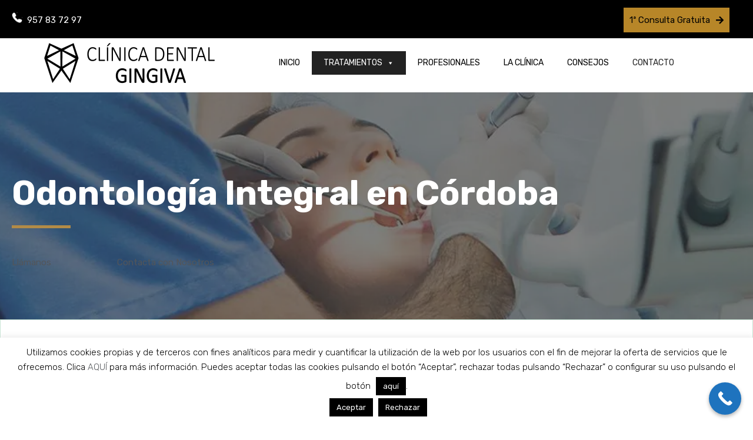

--- FILE ---
content_type: text/html; charset=UTF-8
request_url: https://clinicadentalgingiva.es/odontologia-integral-cordoba/
body_size: 49873
content:
<!DOCTYPE html>
<html lang="es">
<head >
<meta charset="UTF-8" />
<meta name="viewport" content="width=device-width, initial-scale=1" />
<title>Odontología integral</title>
<meta name='robots' content='max-image-preview:large' />
<!-- Google Tag Manager for WordPress by gtm4wp.com -->
<script data-cfasync="false" data-pagespeed-no-defer>
var gtm4wp_datalayer_name = "dataLayer";
var dataLayer = dataLayer || [];
const gtm4wp_scrollerscript_debugmode         = false;
const gtm4wp_scrollerscript_callbacktime      = 100;
const gtm4wp_scrollerscript_readerlocation    = 150;
const gtm4wp_scrollerscript_contentelementid  = "content";
const gtm4wp_scrollerscript_scannertime       = 60;
</script>
<!-- End Google Tag Manager for WordPress by gtm4wp.com --><link rel='dns-prefetch' href='//cdnjs.cloudflare.com' />
<link rel='dns-prefetch' href='//fonts.googleapis.com' />
<link rel="alternate" type="application/rss+xml" title="Clinica Dental Gingiva &raquo; Feed" href="https://clinicadentalgingiva.es/feed/" />
<link rel="alternate" type="application/rss+xml" title="Clinica Dental Gingiva &raquo; Feed de los comentarios" href="https://clinicadentalgingiva.es/comments/feed/" />
<link rel="alternate" title="oEmbed (JSON)" type="application/json+oembed" href="https://clinicadentalgingiva.es/wp-json/oembed/1.0/embed?url=https%3A%2F%2Fclinicadentalgingiva.es%2Fodontologia-integral-cordoba%2F" />
<link rel="alternate" title="oEmbed (XML)" type="text/xml+oembed" href="https://clinicadentalgingiva.es/wp-json/oembed/1.0/embed?url=https%3A%2F%2Fclinicadentalgingiva.es%2Fodontologia-integral-cordoba%2F&#038;format=xml" />
<link rel="preload" href="https://cdnjs.cloudflare.com/ajax/libs/foundicons/3.0.0/foundation-icons.woff" as="font" type="font/woff2" crossorigin="anonymous">
<link rel="preload" href="https://clinicadentalgingiva.es/wp-content/plugins/bb-plugin/fonts/fontawesome/5.15.4/webfonts/fa-solid-900.woff2" as="font" type="font/woff2" crossorigin="anonymous">
<link rel="preload" href="https://clinicadentalgingiva.es/wp-content/plugins/bb-plugin/fonts/fontawesome/5.15.4/webfonts/fa-regular-400.woff2" as="font" type="font/woff2" crossorigin="anonymous">
<link rel="canonical" href="https://clinicadentalgingiva.es/odontologia-integral-cordoba/" />
<style id='wp-img-auto-sizes-contain-inline-css' type='text/css'>
img:is([sizes=auto i],[sizes^="auto," i]){contain-intrinsic-size:3000px 1500px}
/*# sourceURL=wp-img-auto-sizes-contain-inline-css */
</style>
<!-- <link rel='stylesheet' id='pt-cv-public-style-css' href='https://clinicadentalgingiva.es/wp-content/plugins/content-views-query-and-display-post-page/public/assets/css/cv.css?ver=4.2.1' type='text/css' media='all' /> -->
<!-- <link rel='stylesheet' id='sbi_styles-css' href='https://clinicadentalgingiva.es/wp-content/plugins/instagram-feed/css/sbi-styles.min.css?ver=6.10.0' type='text/css' media='all' /> -->
<!-- <link rel='stylesheet' id='genesis-simple-share-plugin-css-css' href='https://clinicadentalgingiva.es/wp-content/plugins/genesis-simple-share/assets/css/share.min.css?ver=0.1.0' type='text/css' media='all' /> -->
<!-- <link rel='stylesheet' id='genesis-simple-share-genericons-css-css' href='https://clinicadentalgingiva.es/wp-content/plugins/genesis-simple-share/assets/css/genericons.min.css?ver=0.1.0' type='text/css' media='all' /> -->
<!-- <link rel='stylesheet' id='genesis-sample-css' href='https://clinicadentalgingiva.es/wp-content/themes/genesis-sample/style.css?ver=2.3.0' type='text/css' media='all' /> -->
<link rel="stylesheet" type="text/css" href="//clinicadentalgingiva.es/wp-content/cache/wpfc-minified/jmhts87q/a0z67.css" media="all"/>
<style id='genesis-sample-inline-css' type='text/css'>
a,
.entry-title a:focus,
.entry-title a:hover,
.genesis-nav-menu a:focus,
.genesis-nav-menu a:hover,
.genesis-nav-menu .current-menu-item > a,
.genesis-nav-menu .sub-menu .current-menu-item > a:focus,
.genesis-nav-menu .sub-menu .current-menu-item > a:hover,
.menu-toggle:focus,
.menu-toggle:hover,
.sub-menu-toggle:focus,
.sub-menu-toggle:hover {
color: #53565a;
}
button:focus,
button:hover,
input[type="button"]:focus,
input[type="button"]:hover,
input[type="reset"]:focus,
input[type="reset"]:hover,
input[type="submit"]:focus,
input[type="submit"]:hover,
input[type="reset"]:focus,
input[type="reset"]:hover,
input[type="submit"]:focus,
input[type="submit"]:hover,
.archive-pagination li a:focus,
.archive-pagination li a:hover,
.archive-pagination .active a,
.button:focus,
.button:hover,
.sidebar .enews-widget input[type="submit"] {
background-color: #b78628;
color: #333333;
}
/*# sourceURL=genesis-sample-inline-css */
</style>
<style id='wp-block-library-inline-css' type='text/css'>
:root{--wp-block-synced-color:#7a00df;--wp-block-synced-color--rgb:122,0,223;--wp-bound-block-color:var(--wp-block-synced-color);--wp-editor-canvas-background:#ddd;--wp-admin-theme-color:#007cba;--wp-admin-theme-color--rgb:0,124,186;--wp-admin-theme-color-darker-10:#006ba1;--wp-admin-theme-color-darker-10--rgb:0,107,160.5;--wp-admin-theme-color-darker-20:#005a87;--wp-admin-theme-color-darker-20--rgb:0,90,135;--wp-admin-border-width-focus:2px}@media (min-resolution:192dpi){:root{--wp-admin-border-width-focus:1.5px}}.wp-element-button{cursor:pointer}:root .has-very-light-gray-background-color{background-color:#eee}:root .has-very-dark-gray-background-color{background-color:#313131}:root .has-very-light-gray-color{color:#eee}:root .has-very-dark-gray-color{color:#313131}:root .has-vivid-green-cyan-to-vivid-cyan-blue-gradient-background{background:linear-gradient(135deg,#00d084,#0693e3)}:root .has-purple-crush-gradient-background{background:linear-gradient(135deg,#34e2e4,#4721fb 50%,#ab1dfe)}:root .has-hazy-dawn-gradient-background{background:linear-gradient(135deg,#faaca8,#dad0ec)}:root .has-subdued-olive-gradient-background{background:linear-gradient(135deg,#fafae1,#67a671)}:root .has-atomic-cream-gradient-background{background:linear-gradient(135deg,#fdd79a,#004a59)}:root .has-nightshade-gradient-background{background:linear-gradient(135deg,#330968,#31cdcf)}:root .has-midnight-gradient-background{background:linear-gradient(135deg,#020381,#2874fc)}:root{--wp--preset--font-size--normal:16px;--wp--preset--font-size--huge:42px}.has-regular-font-size{font-size:1em}.has-larger-font-size{font-size:2.625em}.has-normal-font-size{font-size:var(--wp--preset--font-size--normal)}.has-huge-font-size{font-size:var(--wp--preset--font-size--huge)}.has-text-align-center{text-align:center}.has-text-align-left{text-align:left}.has-text-align-right{text-align:right}.has-fit-text{white-space:nowrap!important}#end-resizable-editor-section{display:none}.aligncenter{clear:both}.items-justified-left{justify-content:flex-start}.items-justified-center{justify-content:center}.items-justified-right{justify-content:flex-end}.items-justified-space-between{justify-content:space-between}.screen-reader-text{border:0;clip-path:inset(50%);height:1px;margin:-1px;overflow:hidden;padding:0;position:absolute;width:1px;word-wrap:normal!important}.screen-reader-text:focus{background-color:#ddd;clip-path:none;color:#444;display:block;font-size:1em;height:auto;left:5px;line-height:normal;padding:15px 23px 14px;text-decoration:none;top:5px;width:auto;z-index:100000}html :where(.has-border-color){border-style:solid}html :where([style*=border-top-color]){border-top-style:solid}html :where([style*=border-right-color]){border-right-style:solid}html :where([style*=border-bottom-color]){border-bottom-style:solid}html :where([style*=border-left-color]){border-left-style:solid}html :where([style*=border-width]){border-style:solid}html :where([style*=border-top-width]){border-top-style:solid}html :where([style*=border-right-width]){border-right-style:solid}html :where([style*=border-bottom-width]){border-bottom-style:solid}html :where([style*=border-left-width]){border-left-style:solid}html :where(img[class*=wp-image-]){height:auto;max-width:100%}:where(figure){margin:0 0 1em}html :where(.is-position-sticky){--wp-admin--admin-bar--position-offset:var(--wp-admin--admin-bar--height,0px)}@media screen and (max-width:600px){html :where(.is-position-sticky){--wp-admin--admin-bar--position-offset:0px}}
/*# sourceURL=wp-block-library-inline-css */
</style><style id='global-styles-inline-css' type='text/css'>
:root{--wp--preset--aspect-ratio--square: 1;--wp--preset--aspect-ratio--4-3: 4/3;--wp--preset--aspect-ratio--3-4: 3/4;--wp--preset--aspect-ratio--3-2: 3/2;--wp--preset--aspect-ratio--2-3: 2/3;--wp--preset--aspect-ratio--16-9: 16/9;--wp--preset--aspect-ratio--9-16: 9/16;--wp--preset--color--black: #000000;--wp--preset--color--cyan-bluish-gray: #abb8c3;--wp--preset--color--white: #ffffff;--wp--preset--color--pale-pink: #f78da7;--wp--preset--color--vivid-red: #cf2e2e;--wp--preset--color--luminous-vivid-orange: #ff6900;--wp--preset--color--luminous-vivid-amber: #fcb900;--wp--preset--color--light-green-cyan: #7bdcb5;--wp--preset--color--vivid-green-cyan: #00d084;--wp--preset--color--pale-cyan-blue: #8ed1fc;--wp--preset--color--vivid-cyan-blue: #0693e3;--wp--preset--color--vivid-purple: #9b51e0;--wp--preset--gradient--vivid-cyan-blue-to-vivid-purple: linear-gradient(135deg,rgb(6,147,227) 0%,rgb(155,81,224) 100%);--wp--preset--gradient--light-green-cyan-to-vivid-green-cyan: linear-gradient(135deg,rgb(122,220,180) 0%,rgb(0,208,130) 100%);--wp--preset--gradient--luminous-vivid-amber-to-luminous-vivid-orange: linear-gradient(135deg,rgb(252,185,0) 0%,rgb(255,105,0) 100%);--wp--preset--gradient--luminous-vivid-orange-to-vivid-red: linear-gradient(135deg,rgb(255,105,0) 0%,rgb(207,46,46) 100%);--wp--preset--gradient--very-light-gray-to-cyan-bluish-gray: linear-gradient(135deg,rgb(238,238,238) 0%,rgb(169,184,195) 100%);--wp--preset--gradient--cool-to-warm-spectrum: linear-gradient(135deg,rgb(74,234,220) 0%,rgb(151,120,209) 20%,rgb(207,42,186) 40%,rgb(238,44,130) 60%,rgb(251,105,98) 80%,rgb(254,248,76) 100%);--wp--preset--gradient--blush-light-purple: linear-gradient(135deg,rgb(255,206,236) 0%,rgb(152,150,240) 100%);--wp--preset--gradient--blush-bordeaux: linear-gradient(135deg,rgb(254,205,165) 0%,rgb(254,45,45) 50%,rgb(107,0,62) 100%);--wp--preset--gradient--luminous-dusk: linear-gradient(135deg,rgb(255,203,112) 0%,rgb(199,81,192) 50%,rgb(65,88,208) 100%);--wp--preset--gradient--pale-ocean: linear-gradient(135deg,rgb(255,245,203) 0%,rgb(182,227,212) 50%,rgb(51,167,181) 100%);--wp--preset--gradient--electric-grass: linear-gradient(135deg,rgb(202,248,128) 0%,rgb(113,206,126) 100%);--wp--preset--gradient--midnight: linear-gradient(135deg,rgb(2,3,129) 0%,rgb(40,116,252) 100%);--wp--preset--font-size--small: 13px;--wp--preset--font-size--medium: 20px;--wp--preset--font-size--large: 36px;--wp--preset--font-size--x-large: 42px;--wp--preset--spacing--20: 0.44rem;--wp--preset--spacing--30: 0.67rem;--wp--preset--spacing--40: 1rem;--wp--preset--spacing--50: 1.5rem;--wp--preset--spacing--60: 2.25rem;--wp--preset--spacing--70: 3.38rem;--wp--preset--spacing--80: 5.06rem;--wp--preset--shadow--natural: 6px 6px 9px rgba(0, 0, 0, 0.2);--wp--preset--shadow--deep: 12px 12px 50px rgba(0, 0, 0, 0.4);--wp--preset--shadow--sharp: 6px 6px 0px rgba(0, 0, 0, 0.2);--wp--preset--shadow--outlined: 6px 6px 0px -3px rgb(255, 255, 255), 6px 6px rgb(0, 0, 0);--wp--preset--shadow--crisp: 6px 6px 0px rgb(0, 0, 0);}:where(.is-layout-flex){gap: 0.5em;}:where(.is-layout-grid){gap: 0.5em;}body .is-layout-flex{display: flex;}.is-layout-flex{flex-wrap: wrap;align-items: center;}.is-layout-flex > :is(*, div){margin: 0;}body .is-layout-grid{display: grid;}.is-layout-grid > :is(*, div){margin: 0;}:where(.wp-block-columns.is-layout-flex){gap: 2em;}:where(.wp-block-columns.is-layout-grid){gap: 2em;}:where(.wp-block-post-template.is-layout-flex){gap: 1.25em;}:where(.wp-block-post-template.is-layout-grid){gap: 1.25em;}.has-black-color{color: var(--wp--preset--color--black) !important;}.has-cyan-bluish-gray-color{color: var(--wp--preset--color--cyan-bluish-gray) !important;}.has-white-color{color: var(--wp--preset--color--white) !important;}.has-pale-pink-color{color: var(--wp--preset--color--pale-pink) !important;}.has-vivid-red-color{color: var(--wp--preset--color--vivid-red) !important;}.has-luminous-vivid-orange-color{color: var(--wp--preset--color--luminous-vivid-orange) !important;}.has-luminous-vivid-amber-color{color: var(--wp--preset--color--luminous-vivid-amber) !important;}.has-light-green-cyan-color{color: var(--wp--preset--color--light-green-cyan) !important;}.has-vivid-green-cyan-color{color: var(--wp--preset--color--vivid-green-cyan) !important;}.has-pale-cyan-blue-color{color: var(--wp--preset--color--pale-cyan-blue) !important;}.has-vivid-cyan-blue-color{color: var(--wp--preset--color--vivid-cyan-blue) !important;}.has-vivid-purple-color{color: var(--wp--preset--color--vivid-purple) !important;}.has-black-background-color{background-color: var(--wp--preset--color--black) !important;}.has-cyan-bluish-gray-background-color{background-color: var(--wp--preset--color--cyan-bluish-gray) !important;}.has-white-background-color{background-color: var(--wp--preset--color--white) !important;}.has-pale-pink-background-color{background-color: var(--wp--preset--color--pale-pink) !important;}.has-vivid-red-background-color{background-color: var(--wp--preset--color--vivid-red) !important;}.has-luminous-vivid-orange-background-color{background-color: var(--wp--preset--color--luminous-vivid-orange) !important;}.has-luminous-vivid-amber-background-color{background-color: var(--wp--preset--color--luminous-vivid-amber) !important;}.has-light-green-cyan-background-color{background-color: var(--wp--preset--color--light-green-cyan) !important;}.has-vivid-green-cyan-background-color{background-color: var(--wp--preset--color--vivid-green-cyan) !important;}.has-pale-cyan-blue-background-color{background-color: var(--wp--preset--color--pale-cyan-blue) !important;}.has-vivid-cyan-blue-background-color{background-color: var(--wp--preset--color--vivid-cyan-blue) !important;}.has-vivid-purple-background-color{background-color: var(--wp--preset--color--vivid-purple) !important;}.has-black-border-color{border-color: var(--wp--preset--color--black) !important;}.has-cyan-bluish-gray-border-color{border-color: var(--wp--preset--color--cyan-bluish-gray) !important;}.has-white-border-color{border-color: var(--wp--preset--color--white) !important;}.has-pale-pink-border-color{border-color: var(--wp--preset--color--pale-pink) !important;}.has-vivid-red-border-color{border-color: var(--wp--preset--color--vivid-red) !important;}.has-luminous-vivid-orange-border-color{border-color: var(--wp--preset--color--luminous-vivid-orange) !important;}.has-luminous-vivid-amber-border-color{border-color: var(--wp--preset--color--luminous-vivid-amber) !important;}.has-light-green-cyan-border-color{border-color: var(--wp--preset--color--light-green-cyan) !important;}.has-vivid-green-cyan-border-color{border-color: var(--wp--preset--color--vivid-green-cyan) !important;}.has-pale-cyan-blue-border-color{border-color: var(--wp--preset--color--pale-cyan-blue) !important;}.has-vivid-cyan-blue-border-color{border-color: var(--wp--preset--color--vivid-cyan-blue) !important;}.has-vivid-purple-border-color{border-color: var(--wp--preset--color--vivid-purple) !important;}.has-vivid-cyan-blue-to-vivid-purple-gradient-background{background: var(--wp--preset--gradient--vivid-cyan-blue-to-vivid-purple) !important;}.has-light-green-cyan-to-vivid-green-cyan-gradient-background{background: var(--wp--preset--gradient--light-green-cyan-to-vivid-green-cyan) !important;}.has-luminous-vivid-amber-to-luminous-vivid-orange-gradient-background{background: var(--wp--preset--gradient--luminous-vivid-amber-to-luminous-vivid-orange) !important;}.has-luminous-vivid-orange-to-vivid-red-gradient-background{background: var(--wp--preset--gradient--luminous-vivid-orange-to-vivid-red) !important;}.has-very-light-gray-to-cyan-bluish-gray-gradient-background{background: var(--wp--preset--gradient--very-light-gray-to-cyan-bluish-gray) !important;}.has-cool-to-warm-spectrum-gradient-background{background: var(--wp--preset--gradient--cool-to-warm-spectrum) !important;}.has-blush-light-purple-gradient-background{background: var(--wp--preset--gradient--blush-light-purple) !important;}.has-blush-bordeaux-gradient-background{background: var(--wp--preset--gradient--blush-bordeaux) !important;}.has-luminous-dusk-gradient-background{background: var(--wp--preset--gradient--luminous-dusk) !important;}.has-pale-ocean-gradient-background{background: var(--wp--preset--gradient--pale-ocean) !important;}.has-electric-grass-gradient-background{background: var(--wp--preset--gradient--electric-grass) !important;}.has-midnight-gradient-background{background: var(--wp--preset--gradient--midnight) !important;}.has-small-font-size{font-size: var(--wp--preset--font-size--small) !important;}.has-medium-font-size{font-size: var(--wp--preset--font-size--medium) !important;}.has-large-font-size{font-size: var(--wp--preset--font-size--large) !important;}.has-x-large-font-size{font-size: var(--wp--preset--font-size--x-large) !important;}
/*# sourceURL=global-styles-inline-css */
</style>
<style id='classic-theme-styles-inline-css' type='text/css'>
/*! This file is auto-generated */
.wp-block-button__link{color:#fff;background-color:#32373c;border-radius:9999px;box-shadow:none;text-decoration:none;padding:calc(.667em + 2px) calc(1.333em + 2px);font-size:1.125em}.wp-block-file__button{background:#32373c;color:#fff;text-decoration:none}
/*# sourceURL=/wp-includes/css/classic-themes.min.css */
</style>
<!-- <link rel='stylesheet' id='font-awesome-5-css' href='https://clinicadentalgingiva.es/wp-content/plugins/bb-plugin/fonts/fontawesome/5.15.4/css/all.min.css?ver=2.10.0.5' type='text/css' media='all' /> -->
<link rel="stylesheet" type="text/css" href="//clinicadentalgingiva.es/wp-content/cache/wpfc-minified/l8nzvn8h/a0y51.css" media="all"/>
<link rel='stylesheet' id='foundation-icons-css' href='https://cdnjs.cloudflare.com/ajax/libs/foundicons/3.0.0/foundation-icons.css?ver=2.10.0.5' type='text/css' media='all' />
<!-- <link rel='stylesheet' id='fl-builder-layout-1938-css' href='https://clinicadentalgingiva.es/wp-content/uploads/bb-plugin/cache/1938-layout.css?ver=a0ed5307efac334cc0385357ab6e55bb' type='text/css' media='all' /> -->
<!-- <link rel='stylesheet' id='cf7-style-frontend-style-css' href='https://clinicadentalgingiva.es/wp-content/plugins/contact-form-7-style/css/frontend.css?ver=3.1.9' type='text/css' media='all' /> -->
<!-- <link rel='stylesheet' id='cf7-style-responsive-style-css' href='https://clinicadentalgingiva.es/wp-content/plugins/contact-form-7-style/css/responsive.css?ver=3.1.9' type='text/css' media='all' /> -->
<!-- <link rel='stylesheet' id='contact-form-7-css' href='https://clinicadentalgingiva.es/wp-content/plugins/contact-form-7/includes/css/styles.css?ver=6.1.4' type='text/css' media='all' /> -->
<!-- <link rel='stylesheet' id='cookie-law-info-css' href='https://clinicadentalgingiva.es/wp-content/plugins/cookie-law-info/legacy/public/css/cookie-law-info-public.css?ver=3.3.9.1' type='text/css' media='all' /> -->
<!-- <link rel='stylesheet' id='cookie-law-info-gdpr-css' href='https://clinicadentalgingiva.es/wp-content/plugins/cookie-law-info/legacy/public/css/cookie-law-info-gdpr.css?ver=3.3.9.1' type='text/css' media='all' /> -->
<!-- <link rel='stylesheet' id='kk-star-ratings-css' href='https://clinicadentalgingiva.es/wp-content/plugins/kk-star-ratings/src/core/public/css/kk-star-ratings.css?ver=5.4.10.3' type='text/css' media='all' /> -->
<!-- <link rel='stylesheet' id='page-list-style-css' href='https://clinicadentalgingiva.es/wp-content/plugins/page-list/css/page-list.css?ver=5.9' type='text/css' media='all' /> -->
<link rel="stylesheet" type="text/css" href="//clinicadentalgingiva.es/wp-content/cache/wpfc-minified/6zxtej0w/a8k1m.css" media="all"/>
<style id='responsive-menu-inline-css' type='text/css'>
/** This file is major component of this plugin so please don't try to edit here. */
#rmp_menu_trigger-1519 {
width: 55px;
height: 55px;
position: fixed;
top: 0;
border-radius: 5px;
display: none;
text-decoration: none;
left: 0;
background: #000000;
transition: transform 0.5s, background-color 0.5s;
}
#rmp_menu_trigger-1519:hover, #rmp_menu_trigger-1519:focus {
background: #000000;
text-decoration: unset;
}
#rmp_menu_trigger-1519.is-active {
background: #000000;
}
#rmp_menu_trigger-1519 .rmp-trigger-box {
width: 25px;
color: #ffffff;
}
#rmp_menu_trigger-1519 .rmp-trigger-icon-active, #rmp_menu_trigger-1519 .rmp-trigger-text-open {
display: none;
}
#rmp_menu_trigger-1519.is-active .rmp-trigger-icon-active, #rmp_menu_trigger-1519.is-active .rmp-trigger-text-open {
display: inline;
}
#rmp_menu_trigger-1519.is-active .rmp-trigger-icon-inactive, #rmp_menu_trigger-1519.is-active .rmp-trigger-text {
display: none;
}
#rmp_menu_trigger-1519 .rmp-trigger-label {
color: #ffffff;
pointer-events: none;
line-height: 13px;
font-family: inherit;
font-size: 14px;
display: inline;
text-transform: inherit;
}
#rmp_menu_trigger-1519 .rmp-trigger-label.rmp-trigger-label-top {
display: block;
margin-bottom: 12px;
}
#rmp_menu_trigger-1519 .rmp-trigger-label.rmp-trigger-label-bottom {
display: block;
margin-top: 12px;
}
#rmp_menu_trigger-1519 .responsive-menu-pro-inner {
display: block;
}
#rmp_menu_trigger-1519 .rmp-trigger-icon-inactive .rmp-font-icon {
color: #ffffff;
}
#rmp_menu_trigger-1519 .responsive-menu-pro-inner, #rmp_menu_trigger-1519 .responsive-menu-pro-inner::before, #rmp_menu_trigger-1519 .responsive-menu-pro-inner::after {
width: 25px;
height: 3px;
background-color: #ffffff;
border-radius: 4px;
position: absolute;
}
#rmp_menu_trigger-1519 .rmp-trigger-icon-active .rmp-font-icon {
color: #ffffff;
}
#rmp_menu_trigger-1519.is-active .responsive-menu-pro-inner, #rmp_menu_trigger-1519.is-active .responsive-menu-pro-inner::before, #rmp_menu_trigger-1519.is-active .responsive-menu-pro-inner::after {
background-color: #ffffff;
}
#rmp_menu_trigger-1519:hover .rmp-trigger-icon-inactive .rmp-font-icon {
color: #ffffff;
}
#rmp_menu_trigger-1519:not(.is-active):hover .responsive-menu-pro-inner, #rmp_menu_trigger-1519:not(.is-active):hover .responsive-menu-pro-inner::before, #rmp_menu_trigger-1519:not(.is-active):hover .responsive-menu-pro-inner::after {
background-color: #ffffff;
}
#rmp_menu_trigger-1519 .responsive-menu-pro-inner::before {
top: 10px;
}
#rmp_menu_trigger-1519 .responsive-menu-pro-inner::after {
bottom: 10px;
}
#rmp_menu_trigger-1519.is-active .responsive-menu-pro-inner::after {
bottom: 0;
}
/* Hamburger menu styling */
@media screen and (max-width: 1024px) {
/** Menu Title Style */
/** Menu Additional Content Style */
#rmp_menu_trigger-1519 {
display: block;
}
#rmp-container-1519 {
position: fixed;
top: 0;
margin: 0;
transition: transform 0.5s;
overflow: auto;
display: block;
width: 75%;
background-color: #212121;
background-image: url("");
height: 100%;
left: 0;
padding-top: 0px;
padding-left: 0px;
padding-bottom: 0px;
padding-right: 0px;
}
#rmp-menu-wrap-1519 {
padding-top: 0px;
padding-left: 0px;
padding-bottom: 0px;
padding-right: 0px;
background-color: #212121;
}
#rmp-menu-wrap-1519 .rmp-menu, #rmp-menu-wrap-1519 .rmp-submenu {
width: 100%;
box-sizing: border-box;
margin: 0;
padding: 0;
}
#rmp-menu-wrap-1519 .rmp-submenu-depth-1 .rmp-menu-item-link {
padding-left: 10%;
}
#rmp-menu-wrap-1519 .rmp-submenu-depth-2 .rmp-menu-item-link {
padding-left: 15%;
}
#rmp-menu-wrap-1519 .rmp-submenu-depth-3 .rmp-menu-item-link {
padding-left: 20%;
}
#rmp-menu-wrap-1519 .rmp-submenu-depth-4 .rmp-menu-item-link {
padding-left: 25%;
}
#rmp-menu-wrap-1519 .rmp-submenu.rmp-submenu-open {
display: block;
}
#rmp-menu-wrap-1519 .rmp-menu-item {
width: 100%;
list-style: none;
margin: 0;
}
#rmp-menu-wrap-1519 .rmp-menu-item-link {
height: 40px;
line-height: 40px;
font-size: 13px;
border-bottom: 1px solid #212121;
font-family: inherit;
color: #ffffff;
text-align: left;
background-color: #212121;
font-weight: normal;
letter-spacing: 0px;
display: block;
box-sizing: border-box;
width: 100%;
text-decoration: none;
position: relative;
overflow: hidden;
transition: background-color 0.5s, border-color 0.5s, 0.5s;
padding: 0 5%;
padding-right: 50px;
}
#rmp-menu-wrap-1519 .rmp-menu-item-link:after, #rmp-menu-wrap-1519 .rmp-menu-item-link:before {
display: none;
}
#rmp-menu-wrap-1519 .rmp-menu-item-link:hover, #rmp-menu-wrap-1519 .rmp-menu-item-link:focus {
color: #ffffff;
border-color: #212121;
background-color: #3f3f3f;
}
#rmp-menu-wrap-1519 .rmp-menu-item-link:focus {
outline: none;
border-color: unset;
box-shadow: unset;
}
#rmp-menu-wrap-1519 .rmp-menu-item-link .rmp-font-icon {
height: 40px;
line-height: 40px;
margin-right: 10px;
font-size: 13px;
}
#rmp-menu-wrap-1519 .rmp-menu-current-item .rmp-menu-item-link {
color: #ffffff;
border-color: #212121;
background-color: #212121;
}
#rmp-menu-wrap-1519 .rmp-menu-current-item .rmp-menu-item-link:hover, #rmp-menu-wrap-1519 .rmp-menu-current-item .rmp-menu-item-link:focus {
color: #ffffff;
border-color: #3f3f3f;
background-color: #3f3f3f;
}
#rmp-menu-wrap-1519 .rmp-menu-subarrow {
position: absolute;
top: 0;
bottom: 0;
text-align: center;
overflow: hidden;
background-size: cover;
overflow: hidden;
right: 0;
border-left-style: solid;
border-left-color: #212121;
border-left-width: 1px;
height: 40px;
width: 40px;
color: #ffffff;
background-color: #212121;
}
#rmp-menu-wrap-1519 .rmp-menu-subarrow svg {
fill: #ffffff;
}
#rmp-menu-wrap-1519 .rmp-menu-subarrow:hover {
color: #ffffff;
border-color: #3f3f3f;
background-color: #3f3f3f;
}
#rmp-menu-wrap-1519 .rmp-menu-subarrow:hover svg {
fill: #ffffff;
}
#rmp-menu-wrap-1519 .rmp-menu-subarrow .rmp-font-icon {
margin-right: unset;
}
#rmp-menu-wrap-1519 .rmp-menu-subarrow * {
vertical-align: middle;
line-height: 40px;
}
#rmp-menu-wrap-1519 .rmp-menu-subarrow-active {
display: block;
background-size: cover;
color: #ffffff;
border-color: #212121;
background-color: #212121;
}
#rmp-menu-wrap-1519 .rmp-menu-subarrow-active svg {
fill: #ffffff;
}
#rmp-menu-wrap-1519 .rmp-menu-subarrow-active:hover {
color: #ffffff;
border-color: #3f3f3f;
background-color: #3f3f3f;
}
#rmp-menu-wrap-1519 .rmp-menu-subarrow-active:hover svg {
fill: #ffffff;
}
#rmp-menu-wrap-1519 .rmp-submenu {
display: none;
}
#rmp-menu-wrap-1519 .rmp-submenu .rmp-menu-item-link {
height: 40px;
line-height: 40px;
letter-spacing: 0px;
font-size: 13px;
border-bottom: 1px solid #212121;
font-family: inherit;
font-weight: normal;
color: #ffffff;
text-align: left;
background-color: #212121;
}
#rmp-menu-wrap-1519 .rmp-submenu .rmp-menu-item-link:hover, #rmp-menu-wrap-1519 .rmp-submenu .rmp-menu-item-link:focus {
color: #ffffff;
border-color: #212121;
background-color: #3f3f3f;
}
#rmp-menu-wrap-1519 .rmp-submenu .rmp-menu-current-item .rmp-menu-item-link {
color: #ffffff;
border-color: #212121;
background-color: #212121;
}
#rmp-menu-wrap-1519 .rmp-submenu .rmp-menu-current-item .rmp-menu-item-link:hover, #rmp-menu-wrap-1519 .rmp-submenu .rmp-menu-current-item .rmp-menu-item-link:focus {
color: #ffffff;
border-color: #3f3f3f;
background-color: #3f3f3f;
}
#rmp-menu-wrap-1519 .rmp-submenu .rmp-menu-subarrow {
right: 0;
border-right: unset;
border-left-style: solid;
border-left-color: #212121;
border-left-width: 1px;
height: 40px;
line-height: 40px;
width: 40px;
color: #ffffff;
background-color: #212121;
}
#rmp-menu-wrap-1519 .rmp-submenu .rmp-menu-subarrow:hover {
color: #ffffff;
border-color: #3f3f3f;
background-color: #3f3f3f;
}
#rmp-menu-wrap-1519 .rmp-submenu .rmp-menu-subarrow-active {
color: #ffffff;
border-color: #212121;
background-color: #212121;
}
#rmp-menu-wrap-1519 .rmp-submenu .rmp-menu-subarrow-active:hover {
color: #ffffff;
border-color: #3f3f3f;
background-color: #3f3f3f;
}
#rmp-menu-wrap-1519 .rmp-menu-item-description {
margin: 0;
padding: 5px 5%;
opacity: 0.8;
color: #ffffff;
}
#rmp-search-box-1519 {
display: block;
padding-top: 0px;
padding-left: 5%;
padding-bottom: 0px;
padding-right: 5%;
}
#rmp-search-box-1519 .rmp-search-form {
margin: 0;
}
#rmp-search-box-1519 .rmp-search-box {
background: #ffffff;
border: 1px solid #dadada;
color: #333333;
width: 100%;
padding: 0 5%;
border-radius: 30px;
height: 45px;
-webkit-appearance: none;
}
#rmp-search-box-1519 .rmp-search-box::placeholder {
color: #c7c7cd;
}
#rmp-search-box-1519 .rmp-search-box:focus {
background-color: #ffffff;
outline: 2px solid #dadada;
color: #333333;
}
#rmp-menu-title-1519 {
background-color: #212121;
color: #ffffff;
text-align: left;
font-size: 13px;
padding-top: 10%;
padding-left: 5%;
padding-bottom: 0%;
padding-right: 5%;
font-weight: 400;
transition: background-color 0.5s, border-color 0.5s, color 0.5s;
}
#rmp-menu-title-1519:hover {
background-color: #212121;
color: #ffffff;
}
#rmp-menu-title-1519 > .rmp-menu-title-link {
color: #ffffff;
width: 100%;
background-color: unset;
text-decoration: none;
}
#rmp-menu-title-1519 > .rmp-menu-title-link:hover {
color: #ffffff;
}
#rmp-menu-title-1519 .rmp-font-icon {
font-size: 13px;
}
#rmp-menu-additional-content-1519 {
padding-top: 0px;
padding-left: 5%;
padding-bottom: 0px;
padding-right: 5%;
color: #ffffff;
text-align: center;
font-size: 16px;
}
}
/**
This file contents common styling of menus.
*/
.rmp-container {
display: none;
visibility: visible;
padding: 0px 0px 0px 0px;
z-index: 99998;
transition: all 0.3s;
/** Scrolling bar in menu setting box **/
}
.rmp-container.rmp-fade-top, .rmp-container.rmp-fade-left, .rmp-container.rmp-fade-right, .rmp-container.rmp-fade-bottom {
display: none;
}
.rmp-container.rmp-slide-left, .rmp-container.rmp-push-left {
transform: translateX(-100%);
-ms-transform: translateX(-100%);
-webkit-transform: translateX(-100%);
-moz-transform: translateX(-100%);
}
.rmp-container.rmp-slide-left.rmp-menu-open, .rmp-container.rmp-push-left.rmp-menu-open {
transform: translateX(0);
-ms-transform: translateX(0);
-webkit-transform: translateX(0);
-moz-transform: translateX(0);
}
.rmp-container.rmp-slide-right, .rmp-container.rmp-push-right {
transform: translateX(100%);
-ms-transform: translateX(100%);
-webkit-transform: translateX(100%);
-moz-transform: translateX(100%);
}
.rmp-container.rmp-slide-right.rmp-menu-open, .rmp-container.rmp-push-right.rmp-menu-open {
transform: translateX(0);
-ms-transform: translateX(0);
-webkit-transform: translateX(0);
-moz-transform: translateX(0);
}
.rmp-container.rmp-slide-top, .rmp-container.rmp-push-top {
transform: translateY(-100%);
-ms-transform: translateY(-100%);
-webkit-transform: translateY(-100%);
-moz-transform: translateY(-100%);
}
.rmp-container.rmp-slide-top.rmp-menu-open, .rmp-container.rmp-push-top.rmp-menu-open {
transform: translateY(0);
-ms-transform: translateY(0);
-webkit-transform: translateY(0);
-moz-transform: translateY(0);
}
.rmp-container.rmp-slide-bottom, .rmp-container.rmp-push-bottom {
transform: translateY(100%);
-ms-transform: translateY(100%);
-webkit-transform: translateY(100%);
-moz-transform: translateY(100%);
}
.rmp-container.rmp-slide-bottom.rmp-menu-open, .rmp-container.rmp-push-bottom.rmp-menu-open {
transform: translateX(0);
-ms-transform: translateX(0);
-webkit-transform: translateX(0);
-moz-transform: translateX(0);
}
.rmp-container::-webkit-scrollbar {
width: 0px;
}
.rmp-container ::-webkit-scrollbar-track {
box-shadow: inset 0 0 5px transparent;
}
.rmp-container ::-webkit-scrollbar-thumb {
background: transparent;
}
.rmp-container ::-webkit-scrollbar-thumb:hover {
background: transparent;
}
.rmp-container .rmp-menu-wrap .rmp-menu {
transition: none;
border-radius: 0;
box-shadow: none;
background: none;
border: 0;
bottom: auto;
box-sizing: border-box;
clip: auto;
color: #666;
display: block;
float: none;
font-family: inherit;
font-size: 14px;
height: auto;
left: auto;
line-height: 1.7;
list-style-type: none;
margin: 0;
min-height: auto;
max-height: none;
opacity: 1;
outline: none;
overflow: visible;
padding: 0;
position: relative;
pointer-events: auto;
right: auto;
text-align: left;
text-decoration: none;
text-indent: 0;
text-transform: none;
transform: none;
top: auto;
visibility: inherit;
width: auto;
word-wrap: break-word;
white-space: normal;
}
.rmp-container .rmp-menu-additional-content {
display: block;
word-break: break-word;
}
.rmp-container .rmp-menu-title {
display: flex;
flex-direction: column;
}
.rmp-container .rmp-menu-title .rmp-menu-title-image {
max-width: 100%;
margin-bottom: 15px;
display: block;
margin: auto;
margin-bottom: 15px;
}
button.rmp_menu_trigger {
z-index: 999999;
overflow: hidden;
outline: none;
border: 0;
display: none;
margin: 0;
transition: transform 0.5s, background-color 0.5s;
padding: 0;
}
button.rmp_menu_trigger .responsive-menu-pro-inner::before, button.rmp_menu_trigger .responsive-menu-pro-inner::after {
content: "";
display: block;
}
button.rmp_menu_trigger .responsive-menu-pro-inner::before {
top: 10px;
}
button.rmp_menu_trigger .responsive-menu-pro-inner::after {
bottom: 10px;
}
button.rmp_menu_trigger .rmp-trigger-box {
width: 40px;
display: inline-block;
position: relative;
pointer-events: none;
vertical-align: super;
}
.admin-bar .rmp-container, .admin-bar .rmp_menu_trigger {
margin-top: 32px !important;
}
@media screen and (max-width: 782px) {
.admin-bar .rmp-container, .admin-bar .rmp_menu_trigger {
margin-top: 46px !important;
}
}
/*  Menu Trigger Boring Animation */
.rmp-menu-trigger-boring .responsive-menu-pro-inner {
transition-property: none;
}
.rmp-menu-trigger-boring .responsive-menu-pro-inner::after, .rmp-menu-trigger-boring .responsive-menu-pro-inner::before {
transition-property: none;
}
.rmp-menu-trigger-boring.is-active .responsive-menu-pro-inner {
transform: rotate(45deg);
}
.rmp-menu-trigger-boring.is-active .responsive-menu-pro-inner:before {
top: 0;
opacity: 0;
}
.rmp-menu-trigger-boring.is-active .responsive-menu-pro-inner:after {
bottom: 0;
transform: rotate(-90deg);
}
/*# sourceURL=responsive-menu-inline-css */
</style>
<!-- <link rel='stylesheet' id='dashicons-css' href='https://clinicadentalgingiva.es/wp-includes/css/dashicons.min.css?ver=6.9' type='text/css' media='all' /> -->
<!-- <link rel='stylesheet' id='wpcf7-redirect-script-frontend-css' href='https://clinicadentalgingiva.es/wp-content/plugins/wpcf7-redirect/build/assets/frontend-script.css?ver=2c532d7e2be36f6af233' type='text/css' media='all' /> -->
<link rel="stylesheet" type="text/css" href="//clinicadentalgingiva.es/wp-content/cache/wpfc-minified/1zqtghvo/a0y51.css" media="all"/>
<link rel='stylesheet' id='genesis-extender-google-fonts-css' href='//fonts.googleapis.com/css?family=Rubik%3A300%2C400%2C700%7CRoboto%3A100%2C300%2C400%2C700&#038;display=swap&#038;ver=2.3.0' type='text/css' media='all' />
<link rel='stylesheet' id='genesis-sample-fonts-css' href='//fonts.googleapis.com/css?family=Source+Sans+Pro%3A400%2C600%2C700&#038;ver=2.3.0' type='text/css' media='all' />
<!-- <link rel='stylesheet' id='simple-social-icons-font-css' href='https://clinicadentalgingiva.es/wp-content/plugins/simple-social-icons/css/style.css?ver=4.0.0' type='text/css' media='all' /> -->
<!-- <link rel='stylesheet' id='displayfeaturedimage-style-css' href='https://clinicadentalgingiva.es/wp-content/plugins/display-featured-image-genesis/includes/css/display-featured-image-genesis.css?ver=3.2.3' type='text/css' media='all' /> -->
<link rel="stylesheet" type="text/css" href="//clinicadentalgingiva.es/wp-content/cache/wpfc-minified/6vtq3y8e/a0y51.css" media="all"/>
<style id='displayfeaturedimage-style-inline-css' type='text/css'>
.big-leader__image { animation: dfig-fadein 750ms; }
/*# sourceURL=displayfeaturedimage-style-inline-css */
</style>
<!-- <link rel='stylesheet' id='genesis-extender-minified-css' href='https://clinicadentalgingiva.es/wp-content/uploads/genesis-extender/plugin/genesis-extender-minified.css?ver=1707898567' type='text/css' media='all' /> -->
<!-- <link rel='stylesheet' id='font-awesome-css' href='https://clinicadentalgingiva.es/wp-content/plugins/bb-plugin/fonts/fontawesome/5.15.4/css/v4-shims.min.css?ver=2.10.0.5' type='text/css' media='all' /> -->
<!-- <link rel='stylesheet' id='call-now-button-modern-style-css' href='https://clinicadentalgingiva.es/wp-content/plugins/call-now-button/resources/style/modern.css?ver=1.5.5' type='text/css' media='all' /> -->
<link rel="stylesheet" type="text/css" href="//clinicadentalgingiva.es/wp-content/cache/wpfc-minified/6xc1bzgm/a0y51.css" media="all"/>
<script src='//clinicadentalgingiva.es/wp-content/cache/wpfc-minified/8bd6840n/a0z67.js' type="text/javascript"></script>
<!-- <script type="text/javascript" src="https://clinicadentalgingiva.es/wp-includes/js/jquery/jquery.min.js?ver=3.7.1" id="jquery-core-js"></script> -->
<!-- <script type="text/javascript" src="https://clinicadentalgingiva.es/wp-includes/js/jquery/jquery-migrate.min.js?ver=3.4.1" id="jquery-migrate-js"></script> -->
<!-- <script type="text/javascript" src="https://clinicadentalgingiva.es/wp-content/plugins/genesis-simple-share/assets/js/sharrre/jquery.sharrre.min.js?ver=0.1.0" id="genesis-simple-share-plugin-js-js"></script> -->
<!-- <script type="text/javascript" src="https://clinicadentalgingiva.es/wp-content/plugins/genesis-simple-share/assets/js/waypoints.min.js?ver=0.1.0" id="genesis-simple-share-waypoint-js-js"></script> -->
<script type="text/javascript" id="cookie-law-info-js-extra">
/* <![CDATA[ */
var Cli_Data = {"nn_cookie_ids":[],"cookielist":[],"non_necessary_cookies":[],"ccpaEnabled":"","ccpaRegionBased":"","ccpaBarEnabled":"","strictlyEnabled":["necessary","obligatoire"],"ccpaType":"gdpr","js_blocking":"","custom_integration":"","triggerDomRefresh":"","secure_cookies":""};
var cli_cookiebar_settings = {"animate_speed_hide":"500","animate_speed_show":"500","background":"#fff","border":"#444","border_on":"","button_1_button_colour":"#000","button_1_button_hover":"#000000","button_1_link_colour":"#fff","button_1_as_button":"1","button_1_new_win":"","button_2_button_colour":"#333","button_2_button_hover":"#292929","button_2_link_colour":"#444","button_2_as_button":"","button_2_hidebar":"","button_3_button_colour":"#000","button_3_button_hover":"#000000","button_3_link_colour":"#fff","button_3_as_button":"1","button_3_new_win":"","button_4_button_colour":"#000","button_4_button_hover":"#000000","button_4_link_colour":"#fff","button_4_as_button":"1","button_7_button_colour":"#61a229","button_7_button_hover":"#4e8221","button_7_link_colour":"#fff","button_7_as_button":"1","button_7_new_win":"","font_family":"inherit","header_fix":"","notify_animate_hide":"1","notify_animate_show":"","notify_div_id":"#cookie-law-info-bar","notify_position_horizontal":"right","notify_position_vertical":"bottom","scroll_close":"1","scroll_close_reload":"","accept_close_reload":"","reject_close_reload":"","showagain_tab":"1","showagain_background":"#fff","showagain_border":"#000","showagain_div_id":"#cookie-law-info-again","showagain_x_position":"100px","text":"#000","show_once_yn":"","show_once":"10000","logging_on":"","as_popup":"","popup_overlay":"1","bar_heading_text":"","cookie_bar_as":"banner","popup_showagain_position":"bottom-right","widget_position":"left"};
var log_object = {"ajax_url":"https://clinicadentalgingiva.es/wp-admin/admin-ajax.php"};
//# sourceURL=cookie-law-info-js-extra
/* ]]> */
</script>
<script src='//clinicadentalgingiva.es/wp-content/cache/wpfc-minified/14lvi3l1/a0y51.js' type="text/javascript"></script>
<!-- <script type="text/javascript" src="https://clinicadentalgingiva.es/wp-content/plugins/cookie-law-info/legacy/public/js/cookie-law-info-public.js?ver=3.3.9.1" id="cookie-law-info-js"></script> -->
<!-- <script type="text/javascript" src="https://clinicadentalgingiva.es/wp-content/plugins/related-posts-thumbnails/assets/js/front.min.js?ver=4.3.1" id="rpt_front_style-js"></script> -->
<!-- <script type="text/javascript" src="https://clinicadentalgingiva.es/wp-content/plugins/related-posts-thumbnails/assets/js/lazy-load.js?ver=4.3.1" id="rpt-lazy-load-js"></script> -->
<script type="text/javascript" id="rmp_menu_scripts-js-extra">
/* <![CDATA[ */
var rmp_menu = {"ajaxURL":"https://clinicadentalgingiva.es/wp-admin/admin-ajax.php","wp_nonce":"a5317a1290","menu":[{"menu_theme":null,"theme_type":"default","theme_location_menu":"","submenu_submenu_arrow_width":"40","submenu_submenu_arrow_width_unit":"px","submenu_submenu_arrow_height":"40","submenu_submenu_arrow_height_unit":"px","submenu_arrow_position":"right","submenu_sub_arrow_background_colour":"#212121","submenu_sub_arrow_background_hover_colour":"#3f3f3f","submenu_sub_arrow_background_colour_active":"#212121","submenu_sub_arrow_background_hover_colour_active":"#3f3f3f","submenu_sub_arrow_border_width":"1","submenu_sub_arrow_border_width_unit":"px","submenu_sub_arrow_border_colour":"#212121","submenu_sub_arrow_border_hover_colour":"#3f3f3f","submenu_sub_arrow_border_colour_active":"#212121","submenu_sub_arrow_border_hover_colour_active":"#3f3f3f","submenu_sub_arrow_shape_colour":"#ffffff","submenu_sub_arrow_shape_hover_colour":"#ffffff","submenu_sub_arrow_shape_colour_active":"#ffffff","submenu_sub_arrow_shape_hover_colour_active":"#ffffff","use_header_bar":"off","header_bar_items_order":"{\"logo\":\"on\",\"title\":\"on\",\"search\":\"on\",\"html content\":\"on\"}","header_bar_title":"","header_bar_html_content":"","header_bar_logo":"","header_bar_logo_link":"","header_bar_logo_width":"","header_bar_logo_width_unit":"%","header_bar_logo_height":"","header_bar_logo_height_unit":"px","header_bar_height":"80","header_bar_height_unit":"px","header_bar_padding":{"top":"0px","right":"5%","bottom":"0px","left":"5%"},"header_bar_font":"","header_bar_font_size":"14","header_bar_font_size_unit":"px","header_bar_text_color":"#ffffff","header_bar_background_color":"#ffffff","header_bar_breakpoint":"800","header_bar_position_type":"fixed","header_bar_adjust_page":null,"header_bar_scroll_enable":"off","header_bar_scroll_background_color":"#36bdf6","mobile_breakpoint":"600","tablet_breakpoint":"1024","transition_speed":"0.5","sub_menu_speed":"0.2","show_menu_on_page_load":"","menu_disable_scrolling":"off","menu_overlay":"off","menu_overlay_colour":"rgba(0, 0, 0, 0.7)","desktop_menu_width":"","desktop_menu_width_unit":"%","desktop_menu_positioning":"fixed","desktop_menu_side":"","desktop_menu_to_hide":"","use_current_theme_location":"off","mega_menu":{"225":"off","227":"off","229":"off","228":"off","226":"off"},"desktop_submenu_open_animation":"","desktop_submenu_open_animation_speed":"0ms","desktop_submenu_open_on_click":"","desktop_menu_hide_and_show":"","menu_name":"Default Menu","menu_to_use":"menu-principal","different_menu_for_mobile":"off","menu_to_use_in_mobile":"main-menu","use_mobile_menu":"on","use_tablet_menu":"on","use_desktop_menu":"","menu_display_on":"all-pages","menu_to_hide":"","submenu_descriptions_on":"","custom_walker":"","menu_background_colour":"#212121","menu_depth":"5","smooth_scroll_on":"off","smooth_scroll_speed":"500","menu_font_icons":[],"menu_links_height":"40","menu_links_height_unit":"px","menu_links_line_height":"40","menu_links_line_height_unit":"px","menu_depth_0":"5","menu_depth_0_unit":"%","menu_font_size":"13","menu_font_size_unit":"px","menu_font":"","menu_font_weight":"normal","menu_text_alignment":"left","menu_text_letter_spacing":"","menu_word_wrap":"off","menu_link_colour":"#ffffff","menu_link_hover_colour":"#ffffff","menu_current_link_colour":"#ffffff","menu_current_link_hover_colour":"#ffffff","menu_item_background_colour":"#212121","menu_item_background_hover_colour":"#3f3f3f","menu_current_item_background_colour":"#212121","menu_current_item_background_hover_colour":"#3f3f3f","menu_border_width":"1","menu_border_width_unit":"px","menu_item_border_colour":"#212121","menu_item_border_colour_hover":"#212121","menu_current_item_border_colour":"#212121","menu_current_item_border_hover_colour":"#3f3f3f","submenu_links_height":"40","submenu_links_height_unit":"px","submenu_links_line_height":"40","submenu_links_line_height_unit":"px","menu_depth_side":"left","menu_depth_1":"10","menu_depth_1_unit":"%","menu_depth_2":"15","menu_depth_2_unit":"%","menu_depth_3":"20","menu_depth_3_unit":"%","menu_depth_4":"25","menu_depth_4_unit":"%","submenu_item_background_colour":"#212121","submenu_item_background_hover_colour":"#3f3f3f","submenu_current_item_background_colour":"#212121","submenu_current_item_background_hover_colour":"#3f3f3f","submenu_border_width":"1","submenu_border_width_unit":"px","submenu_item_border_colour":"#212121","submenu_item_border_colour_hover":"#212121","submenu_current_item_border_colour":"#212121","submenu_current_item_border_hover_colour":"#3f3f3f","submenu_font_size":"13","submenu_font_size_unit":"px","submenu_font":"","submenu_font_weight":"normal","submenu_text_letter_spacing":"","submenu_text_alignment":"left","submenu_link_colour":"#ffffff","submenu_link_hover_colour":"#ffffff","submenu_current_link_colour":"#ffffff","submenu_current_link_hover_colour":"#ffffff","inactive_arrow_shape":"\u25bc","active_arrow_shape":"\u25b2","inactive_arrow_font_icon":"","active_arrow_font_icon":"","inactive_arrow_image":"","active_arrow_image":"","submenu_arrow_width":"40","submenu_arrow_width_unit":"px","submenu_arrow_height":"40","submenu_arrow_height_unit":"px","arrow_position":"right","menu_sub_arrow_shape_colour":"#ffffff","menu_sub_arrow_shape_hover_colour":"#ffffff","menu_sub_arrow_shape_colour_active":"#ffffff","menu_sub_arrow_shape_hover_colour_active":"#ffffff","menu_sub_arrow_border_width":"1","menu_sub_arrow_border_width_unit":"px","menu_sub_arrow_border_colour":"#212121","menu_sub_arrow_border_hover_colour":"#3f3f3f","menu_sub_arrow_border_colour_active":"#212121","menu_sub_arrow_border_hover_colour_active":"#3f3f3f","menu_sub_arrow_background_colour":"#212121","menu_sub_arrow_background_hover_colour":"#3f3f3f","menu_sub_arrow_background_colour_active":"#212121","menu_sub_arrow_background_hover_colour_active":"#3f3f3f","fade_submenus":"off","fade_submenus_side":"left","fade_submenus_delay":"100","fade_submenus_speed":"500","use_slide_effect":"off","slide_effect_back_to_text":"Back","accordion_animation":"off","auto_expand_all_submenus":"off","auto_expand_current_submenus":"off","menu_item_click_to_trigger_submenu":"off","button_width":"55","button_width_unit":"px","button_height":"55","button_height_unit":"px","button_background_colour":"#000000","button_background_colour_hover":"#000000","button_background_colour_active":"#000000","toggle_button_border_radius":"5","button_transparent_background":"off","button_left_or_right":"left","button_position_type":"fixed","button_distance_from_side":"0","button_distance_from_side_unit":"%","button_top":"0","button_top_unit":"px","button_push_with_animation":"on","button_click_animation":"boring","button_line_margin":"5","button_line_margin_unit":"px","button_line_width":"25","button_line_width_unit":"px","button_line_height":"3","button_line_height_unit":"px","button_line_colour":"#ffffff","button_line_colour_hover":"#ffffff","button_line_colour_active":"#ffffff","button_font_icon":"","button_font_icon_when_clicked":"","button_image":"","button_image_when_clicked":"","button_title":"","button_title_open":"","button_title_position":"left","menu_container_columns":"","button_font":"","button_font_size":"14","button_font_size_unit":"px","button_title_line_height":"13","button_title_line_height_unit":"px","button_text_colour":"#ffffff","button_trigger_type_click":"on","button_trigger_type_hover":"off","button_click_trigger":"#responsive-menu-button","items_order":{"title":"on","menu":"on","search":"","additional content":""},"menu_title":"","menu_title_link":"","menu_title_link_location":"_self","menu_title_image":"https://clinicadentalgingiva.es/wp-content/uploads/2019/11/LOGOTIPO-BLANCO.png","menu_title_font_icon":"","menu_title_section_padding":{"top":"10%","right":"5%","bottom":"0%","left":"5%"},"menu_title_background_colour":"#212121","menu_title_background_hover_colour":"#212121","menu_title_font_size":"13","menu_title_font_size_unit":"px","menu_title_alignment":"left","menu_title_font_weight":"400","menu_title_font_family":"","menu_title_colour":"#ffffff","menu_title_hover_colour":"#ffffff","menu_title_image_width":"","menu_title_image_width_unit":"%","menu_title_image_height":"","menu_title_image_height_unit":"px","menu_additional_content":"","menu_additional_section_padding":{"left":"5%","top":"0px","right":"5%","bottom":"0px"},"menu_additional_content_font_size":"16","menu_additional_content_font_size_unit":"px","menu_additional_content_alignment":"center","menu_additional_content_colour":"#ffffff","menu_search_box_text":"Search","menu_search_box_code":"","menu_search_section_padding":{"left":"5%","top":"0px","right":"5%","bottom":"0px"},"menu_search_box_height":"45","menu_search_box_height_unit":"px","menu_search_box_border_radius":"30","menu_search_box_text_colour":"#333333","menu_search_box_background_colour":"#ffffff","menu_search_box_placeholder_colour":"#c7c7cd","menu_search_box_border_colour":"#dadada","menu_section_padding":{"top":"0px","right":"0px","bottom":"0px","left":"0px"},"menu_width":"75","menu_width_unit":"%","menu_maximum_width":"","menu_maximum_width_unit":"px","menu_minimum_width":"","menu_minimum_width_unit":"px","menu_auto_height":"off","menu_container_padding":{"top":"0px","right":"0px","bottom":"0px","left":"0px"},"menu_container_background_colour":"#212121","menu_background_image":"","animation_type":"push","menu_appear_from":"left","animation_speed":"0.5","page_wrapper":"","menu_close_on_body_click":"off","menu_close_on_scroll":"off","menu_close_on_link_click":"off","enable_touch_gestures":"","breakpoint":"1024","menu_depth_5":"30","menu_depth_5_unit":"%","keyboard_shortcut_close_menu":"27,37","keyboard_shortcut_open_menu":"32,39","button_image_alt":"","button_image_alt_when_clicked":"","button_font_icon_type":"font-awesome","button_font_icon_when_clicked_type":"font-awesome","button_trigger_type":"click","active_arrow_image_alt":"","inactive_arrow_image_alt":"","active_arrow_font_icon_type":"font-awesome","inactive_arrow_font_icon_type":"font-awesome","menu_adjust_for_wp_admin_bar":"off","menu_title_image_alt":"","menu_title_font_icon_type":"font-awesome","minify_scripts":"off","scripts_in_footer":"off","external_files":"off","remove_fontawesome":"","remove_bootstrap":"","shortcode":"off","mobile_only":"off","custom_css":"","desktop_menu_options":"{\"45\":{\"type\":\"standard\",\"width\":\"auto\",\"parent_background_colour\":\"\",\"parent_background_image\":\"\"},\"1162\":{\"type\":\"standard\",\"width\":\"auto\",\"parent_background_colour\":\"\",\"parent_background_image\":\"\"},\"924\":{\"type\":\"standard\",\"width\":\"auto\",\"parent_background_colour\":\"\",\"parent_background_image\":\"\"},\"925\":{\"type\":\"standard\",\"width\":\"auto\",\"parent_background_colour\":\"\",\"parent_background_image\":\"\"},\"1035\":{\"width\":\"auto\",\"widgets\":[{\"title\":{\"enabled\":\"true\"}}]},\"1034\":{\"width\":\"auto\",\"widgets\":[{\"title\":{\"enabled\":\"true\"}}]},\"1033\":{\"width\":\"auto\",\"widgets\":[{\"title\":{\"enabled\":\"true\"}}]},\"1032\":{\"width\":\"auto\",\"widgets\":[{\"title\":{\"enabled\":\"true\"}}]},\"1031\":{\"width\":\"auto\",\"widgets\":[{\"title\":{\"enabled\":\"true\"}}]},\"1030\":{\"width\":\"auto\",\"widgets\":[{\"title\":{\"enabled\":\"true\"}}]},\"1029\":{\"width\":\"auto\",\"widgets\":[{\"title\":{\"enabled\":\"true\"}}]},\"1028\":{\"width\":\"auto\",\"widgets\":[{\"title\":{\"enabled\":\"true\"}}]},\"926\":{\"type\":\"standard\",\"width\":\"auto\",\"parent_background_colour\":\"\",\"parent_background_image\":\"\"},\"927\":{\"type\":\"standard\",\"width\":\"auto\",\"parent_background_colour\":\"\",\"parent_background_image\":\"\"}}","single_menu_height":"80","single_menu_height_unit":"px","single_menu_line_height":"80","single_menu_line_height_unit":"px","single_menu_font":"","single_menu_font_size":"14","single_menu_font_size_unit":"px","single_menu_submenu_height":"","single_menu_submenu_height_unit":"auto","single_menu_submenu_line_height":"40","single_menu_submenu_line_height_unit":"px","single_menu_submenu_font":"","single_menu_submenu_font_size":"12","single_menu_submenu_font_size_unit":"px","single_menu_item_link_colour":"#000000","single_menu_item_link_colour_hover":"#000000","single_menu_item_background_colour":"#ffffff","single_menu_item_background_colour_hover":"#ffffff","single_menu_item_submenu_link_colour":"#000000","single_menu_item_submenu_link_colour_hover":"#000000","single_menu_item_submenu_background_colour":"#ffffff","single_menu_item_submenu_background_colour_hover":"#ffffff","header_bar_logo_alt":"","admin_theme":"dark","hide_on_mobile":"off","hide_on_desktop":"off","excluded_pages":null,"menu_title_padding":{"left":"5%","top":"0px","right":"5%","bottom":"0px"},"menu_id":1519,"active_toggle_contents":"\u25b2","inactive_toggle_contents":"\u25bc"}]};
//# sourceURL=rmp_menu_scripts-js-extra
/* ]]> */
</script>
<script src='//clinicadentalgingiva.es/wp-content/cache/wpfc-minified/e2fsej8m/a0y51.js' type="text/javascript"></script>
<!-- <script type="text/javascript" src="https://clinicadentalgingiva.es/wp-content/plugins/responsive-menu/v4.0.0/assets/js/rmp-menu.js?ver=4.6.0" id="rmp_menu_scripts-js"></script> -->
<!-- <script type="text/javascript" src="https://clinicadentalgingiva.es/wp-content/plugins/duracelltomi-google-tag-manager/dist/js/analytics-talk-content-tracking.js?ver=1.22.3" id="gtm4wp-scroll-tracking-js"></script> -->
<link rel="https://api.w.org/" href="https://clinicadentalgingiva.es/wp-json/" /><link rel="alternate" title="JSON" type="application/json" href="https://clinicadentalgingiva.es/wp-json/wp/v2/pages/1938" /><link rel="EditURI" type="application/rsd+xml" title="RSD" href="https://clinicadentalgingiva.es/xmlrpc.php?rsd" />
<script type="application/ld+json">{
"@context": "https://schema.org/",
"@type": "CreativeWorkSeries",
"name": "Odontología integral",
"aggregateRating": {
"@type": "AggregateRating",
"ratingValue": "5",
"bestRating": "5",
"ratingCount": "5"
}
}</script>        <style>
#related_posts_thumbnails li {
border-right: 1px solid #dddddd;
background-color: #ffffff            }
#related_posts_thumbnails li:hover {
background-color: #eeeeee;
}
.relpost_content {
font-size: 12px;
color: #333333;
}
.relpost-block-single {
background-color: #ffffff;
border-right: 1px solid #dddddd;
border-left: 1px solid #dddddd;
margin-right: -1px;
}
.relpost-block-single:hover {
background-color: #eeeeee;
}
</style>
<meta name="ti-site-data" content="[base64]" />
<!-- Google Tag Manager for WordPress by gtm4wp.com -->
<!-- GTM Container placement set to automatic -->
<script data-cfasync="false" data-pagespeed-no-defer>
var dataLayer_content = {"pagePostType":"page","pagePostType2":"single-page","pagePostAuthor":"Pedro López González"};
dataLayer.push( dataLayer_content );
</script>
<script data-cfasync="false" data-pagespeed-no-defer>
(function(w,d,s,l,i){w[l]=w[l]||[];w[l].push({'gtm.start':
new Date().getTime(),event:'gtm.js'});var f=d.getElementsByTagName(s)[0],
j=d.createElement(s),dl=l!='dataLayer'?'&l='+l:'';j.async=true;j.src=
'//www.googletagmanager.com/gtm.js?id='+i+dl;f.parentNode.insertBefore(j,f);
})(window,document,'script','dataLayer','GTM-5PGHDF4');
</script>
<!-- End Google Tag Manager for WordPress by gtm4wp.com --><link rel="pingback" href="https://clinicadentalgingiva.es/xmlrpc.php" />
<!--
<meta name="geo.region" content="ES-AN" />
<meta name="geo.placename" content="Córdoba" />
<meta name="geo.position" content="37.878;-4.796087" />
<meta name="ICBM" content="37.878, -4.796087" />
--><style type="text/css">.site-title a { background: url(https://clinicadentalgingiva.es/wp-content/uploads/2019/07/LOGOTIPO-1-2.png) no-repeat !important; }</style>
<style class='cf7-style' media='screen' type='text/css'>
body .cf7-style.cf7-style-165 input {background-color: #ffffff;border-bottom-width: 1px;border-color: #dddddd;border-left-width: 1px;border-right-width: 1px;border-style: solid;border-top-width: 1px;padding-bottom: 10px;padding-left: 10px;padding-right: 10px;padding-top: 10px;}body .cf7-style.cf7-style-165 input[type='submit'] {background-color: #dddddd;border-bottom-width: 1px;border-color: #dddddd;border-left-width: 1px;border-right-width: 1px;border-style: solid;border-top-width: 1px;color: #000000;width: 100%;}body .cf7-style.cf7-style-165 input[type='submit']:hover {background-color: #928274;border-bottom-width: 1px;border-color: #928274;border-left-width: 1px;border-right-width: 1px;border-style: solid;border-top-width: 1px;color: #ffffff;}body .cf7-style.cf7-style-155 {padding-bottom: 20px;padding-left: 20px;padding-right: 20px;padding-top: 20px;width: 100%;}body .cf7-style.cf7-style-155 input {background-color: #ffffff63;border-bottom-width: 2px;border-color: #3d3d3d;border-left-width: 0;border-right-width: 0;border-style: solid;border-top-width: 0;padding-bottom: 10px;padding-left: 10px;padding-right: 10px;padding-top: 10px;}body .cf7-style.cf7-style-155 input[type='submit'] {background-color: #ffffff63;border-bottom-width: 1px;border-color: #dddddd;border-left-width: 1px;border-right-width: 1px;border-style: solid;border-top-width: 1px;color: #3d3d3d;}body .cf7-style.cf7-style-155 input[type='submit']:hover {background-color: #ffffff;border-bottom-width: 1px;border-color: #dddddd;border-left-width: 1px;border-right-width: 1px;border-style: solid;border-top-width: 1px;color: #000000;}body .cf7-style.cf7-style-155 ::-webkit-input-placeholder {color: #3d3d3d;opacity: 1;}body .cf7-style.cf7-style-155 ::-moz-placeholder {color: #3d3d3d;opacity: 1;}body .cf7-style.cf7-style-155 :-ms-input-placeholder {color: #3d3d3d;opacity: 1;}body .cf7-style.cf7-style-155 :-moz-placeholder {color: #3d3d3d;opacity: 1;}
</style>
<meta name="generator" content="Powered by Slider Revolution 6.6.20 - responsive, Mobile-Friendly Slider Plugin for WordPress with comfortable drag and drop interface." />
<link rel="icon" href="https://clinicadentalgingiva.es/wp-content/uploads/2019/07/favicon-1.png" sizes="32x32" />
<link rel="icon" href="https://clinicadentalgingiva.es/wp-content/uploads/2019/07/favicon-1.png" sizes="192x192" />
<link rel="apple-touch-icon" href="https://clinicadentalgingiva.es/wp-content/uploads/2019/07/favicon-1.png" />
<meta name="msapplication-TileImage" content="https://clinicadentalgingiva.es/wp-content/uploads/2019/07/favicon-1.png" />
<script>function setREVStartSize(e){
//window.requestAnimationFrame(function() {
window.RSIW = window.RSIW===undefined ? window.innerWidth : window.RSIW;
window.RSIH = window.RSIH===undefined ? window.innerHeight : window.RSIH;
try {
var pw = document.getElementById(e.c).parentNode.offsetWidth,
newh;
pw = pw===0 || isNaN(pw) || (e.l=="fullwidth" || e.layout=="fullwidth") ? window.RSIW : pw;
e.tabw = e.tabw===undefined ? 0 : parseInt(e.tabw);
e.thumbw = e.thumbw===undefined ? 0 : parseInt(e.thumbw);
e.tabh = e.tabh===undefined ? 0 : parseInt(e.tabh);
e.thumbh = e.thumbh===undefined ? 0 : parseInt(e.thumbh);
e.tabhide = e.tabhide===undefined ? 0 : parseInt(e.tabhide);
e.thumbhide = e.thumbhide===undefined ? 0 : parseInt(e.thumbhide);
e.mh = e.mh===undefined || e.mh=="" || e.mh==="auto" ? 0 : parseInt(e.mh,0);
if(e.layout==="fullscreen" || e.l==="fullscreen")
newh = Math.max(e.mh,window.RSIH);
else{
e.gw = Array.isArray(e.gw) ? e.gw : [e.gw];
for (var i in e.rl) if (e.gw[i]===undefined || e.gw[i]===0) e.gw[i] = e.gw[i-1];
e.gh = e.el===undefined || e.el==="" || (Array.isArray(e.el) && e.el.length==0)? e.gh : e.el;
e.gh = Array.isArray(e.gh) ? e.gh : [e.gh];
for (var i in e.rl) if (e.gh[i]===undefined || e.gh[i]===0) e.gh[i] = e.gh[i-1];
var nl = new Array(e.rl.length),
ix = 0,
sl;
e.tabw = e.tabhide>=pw ? 0 : e.tabw;
e.thumbw = e.thumbhide>=pw ? 0 : e.thumbw;
e.tabh = e.tabhide>=pw ? 0 : e.tabh;
e.thumbh = e.thumbhide>=pw ? 0 : e.thumbh;
for (var i in e.rl) nl[i] = e.rl[i]<window.RSIW ? 0 : e.rl[i];
sl = nl[0];
for (var i in nl) if (sl>nl[i] && nl[i]>0) { sl = nl[i]; ix=i;}
var m = pw>(e.gw[ix]+e.tabw+e.thumbw) ? 1 : (pw-(e.tabw+e.thumbw)) / (e.gw[ix]);
newh =  (e.gh[ix] * m) + (e.tabh + e.thumbh);
}
var el = document.getElementById(e.c);
if (el!==null && el) el.style.height = newh+"px";
el = document.getElementById(e.c+"_wrapper");
if (el!==null && el) {
el.style.height = newh+"px";
el.style.display = "block";
}
} catch(e){
console.log("Failure at Presize of Slider:" + e)
}
//});
};</script>
<style type="text/css" id="wp-custom-css">
@media only screen and (min-width: 1024px){
button#responsive-menu-button{
display: none;
}
}
@media only screen and (min-width: 1024px) and (max-width: 1200px){
#mega-menu-wrap-max_mega_menu_1 #mega-menu-max_mega_menu_1>li.mega-menu-item>a.mega-menu-link{
padding: 0 10px !important;
}
}		</style>
<style type="text/css">/** Tuesday 11th June 2024 11:41:18 UTC (core) **//** THIS FILE IS AUTOMATICALLY GENERATED - DO NOT MAKE MANUAL EDITS! **//** Custom CSS should be added to Mega Menu > Menu Themes > Custom Styling **/.mega-menu-last-modified-1718106078 { content: 'Tuesday 11th June 2024 11:41:18 UTC'; }@charset "UTF-8";#mega-menu-wrap-max_mega_menu_1, #mega-menu-wrap-max_mega_menu_1 #mega-menu-max_mega_menu_1, #mega-menu-wrap-max_mega_menu_1 #mega-menu-max_mega_menu_1 ul.mega-sub-menu, #mega-menu-wrap-max_mega_menu_1 #mega-menu-max_mega_menu_1 li.mega-menu-item, #mega-menu-wrap-max_mega_menu_1 #mega-menu-max_mega_menu_1 li.mega-menu-row, #mega-menu-wrap-max_mega_menu_1 #mega-menu-max_mega_menu_1 li.mega-menu-column, #mega-menu-wrap-max_mega_menu_1 #mega-menu-max_mega_menu_1 a.mega-menu-link, #mega-menu-wrap-max_mega_menu_1 #mega-menu-max_mega_menu_1 span.mega-menu-badge {transition: none;border-radius: 0;box-shadow: none;background: none;border: 0;bottom: auto;box-sizing: border-box;clip: auto;color: #666;display: block;float: none;font-family: inherit;font-size: 14px;height: auto;left: auto;line-height: 1.7;list-style-type: none;margin: 0;min-height: auto;max-height: none;min-width: auto;max-width: none;opacity: 1;outline: none;overflow: visible;padding: 0;position: relative;pointer-events: auto;right: auto;text-align: left;text-decoration: none;text-indent: 0;text-transform: none;transform: none;top: auto;vertical-align: baseline;visibility: inherit;width: auto;word-wrap: break-word;white-space: normal;}#mega-menu-wrap-max_mega_menu_1:before, #mega-menu-wrap-max_mega_menu_1:after, #mega-menu-wrap-max_mega_menu_1 #mega-menu-max_mega_menu_1:before, #mega-menu-wrap-max_mega_menu_1 #mega-menu-max_mega_menu_1:after, #mega-menu-wrap-max_mega_menu_1 #mega-menu-max_mega_menu_1 ul.mega-sub-menu:before, #mega-menu-wrap-max_mega_menu_1 #mega-menu-max_mega_menu_1 ul.mega-sub-menu:after, #mega-menu-wrap-max_mega_menu_1 #mega-menu-max_mega_menu_1 li.mega-menu-item:before, #mega-menu-wrap-max_mega_menu_1 #mega-menu-max_mega_menu_1 li.mega-menu-item:after, #mega-menu-wrap-max_mega_menu_1 #mega-menu-max_mega_menu_1 li.mega-menu-row:before, #mega-menu-wrap-max_mega_menu_1 #mega-menu-max_mega_menu_1 li.mega-menu-row:after, #mega-menu-wrap-max_mega_menu_1 #mega-menu-max_mega_menu_1 li.mega-menu-column:before, #mega-menu-wrap-max_mega_menu_1 #mega-menu-max_mega_menu_1 li.mega-menu-column:after, #mega-menu-wrap-max_mega_menu_1 #mega-menu-max_mega_menu_1 a.mega-menu-link:before, #mega-menu-wrap-max_mega_menu_1 #mega-menu-max_mega_menu_1 a.mega-menu-link:after, #mega-menu-wrap-max_mega_menu_1 #mega-menu-max_mega_menu_1 span.mega-menu-badge:before, #mega-menu-wrap-max_mega_menu_1 #mega-menu-max_mega_menu_1 span.mega-menu-badge:after {display: none;}#mega-menu-wrap-max_mega_menu_1 {border-radius: 0;}@media only screen and (min-width: 1px) {#mega-menu-wrap-max_mega_menu_1 {background: white;}}#mega-menu-wrap-max_mega_menu_1.mega-keyboard-navigation .mega-menu-toggle:focus, #mega-menu-wrap-max_mega_menu_1.mega-keyboard-navigation .mega-toggle-block:focus, #mega-menu-wrap-max_mega_menu_1.mega-keyboard-navigation .mega-toggle-block a:focus, #mega-menu-wrap-max_mega_menu_1.mega-keyboard-navigation .mega-toggle-block .mega-search input[type=text]:focus, #mega-menu-wrap-max_mega_menu_1.mega-keyboard-navigation .mega-toggle-block button.mega-toggle-animated:focus, #mega-menu-wrap-max_mega_menu_1.mega-keyboard-navigation #mega-menu-max_mega_menu_1 a:focus, #mega-menu-wrap-max_mega_menu_1.mega-keyboard-navigation #mega-menu-max_mega_menu_1 span:focus, #mega-menu-wrap-max_mega_menu_1.mega-keyboard-navigation #mega-menu-max_mega_menu_1 input:focus, #mega-menu-wrap-max_mega_menu_1.mega-keyboard-navigation #mega-menu-max_mega_menu_1 li.mega-menu-item a.mega-menu-link:focus, #mega-menu-wrap-max_mega_menu_1.mega-keyboard-navigation #mega-menu-max_mega_menu_1 form.mega-search-open:has(input[type=text]:focus) {outline-style: solid;outline-width: 3px;outline-color: #109cde;outline-offset: -3px;}#mega-menu-wrap-max_mega_menu_1.mega-keyboard-navigation .mega-toggle-block button.mega-toggle-animated:focus {outline-offset: 2px;}#mega-menu-wrap-max_mega_menu_1.mega-keyboard-navigation > li.mega-menu-item > a.mega-menu-link:focus {background: #222;color: white;font-weight: normal;text-decoration: none;border-color: #fff;}@media only screen and (max-width: 0px) {#mega-menu-wrap-max_mega_menu_1.mega-keyboard-navigation > li.mega-menu-item > a.mega-menu-link:focus {color: #ffffff;background: #333;}}#mega-menu-wrap-max_mega_menu_1 #mega-menu-max_mega_menu_1 {text-align: center;padding: 30px 0px 0px 0px;}#mega-menu-wrap-max_mega_menu_1 #mega-menu-max_mega_menu_1 a.mega-menu-link {cursor: pointer;display: inline;}#mega-menu-wrap-max_mega_menu_1 #mega-menu-max_mega_menu_1 a.mega-menu-link .mega-description-group {vertical-align: middle;display: inline-block;transition: none;}#mega-menu-wrap-max_mega_menu_1 #mega-menu-max_mega_menu_1 a.mega-menu-link .mega-description-group .mega-menu-title, #mega-menu-wrap-max_mega_menu_1 #mega-menu-max_mega_menu_1 a.mega-menu-link .mega-description-group .mega-menu-description {transition: none;line-height: 1.5;display: block;}#mega-menu-wrap-max_mega_menu_1 #mega-menu-max_mega_menu_1 a.mega-menu-link .mega-description-group .mega-menu-description {font-style: italic;font-size: 0.8em;text-transform: none;font-weight: normal;}#mega-menu-wrap-max_mega_menu_1 #mega-menu-max_mega_menu_1 li.mega-menu-megamenu li.mega-menu-item.mega-icon-left.mega-has-description.mega-has-icon > a.mega-menu-link {display: flex;align-items: center;}#mega-menu-wrap-max_mega_menu_1 #mega-menu-max_mega_menu_1 li.mega-menu-megamenu li.mega-menu-item.mega-icon-left.mega-has-description.mega-has-icon > a.mega-menu-link:before {flex: 0 0 auto;align-self: flex-start;}#mega-menu-wrap-max_mega_menu_1 #mega-menu-max_mega_menu_1 li.mega-menu-tabbed.mega-menu-megamenu > ul.mega-sub-menu > li.mega-menu-item.mega-icon-left.mega-has-description.mega-has-icon > a.mega-menu-link {display: block;}#mega-menu-wrap-max_mega_menu_1 #mega-menu-max_mega_menu_1 li.mega-menu-item.mega-icon-top > a.mega-menu-link {display: table-cell;vertical-align: middle;line-height: initial;}#mega-menu-wrap-max_mega_menu_1 #mega-menu-max_mega_menu_1 li.mega-menu-item.mega-icon-top > a.mega-menu-link:before {display: block;margin: 0 0 6px 0;text-align: center;}#mega-menu-wrap-max_mega_menu_1 #mega-menu-max_mega_menu_1 li.mega-menu-item.mega-icon-top > a.mega-menu-link > span.mega-title-below {display: inline-block;transition: none;}@media only screen and (max-width: 0px) {#mega-menu-wrap-max_mega_menu_1 #mega-menu-max_mega_menu_1 > li.mega-menu-item.mega-icon-top > a.mega-menu-link {display: block;line-height: 40px;}#mega-menu-wrap-max_mega_menu_1 #mega-menu-max_mega_menu_1 > li.mega-menu-item.mega-icon-top > a.mega-menu-link:before {display: inline-block;margin: 0 6px 0 0;text-align: left;}}#mega-menu-wrap-max_mega_menu_1 #mega-menu-max_mega_menu_1 li.mega-menu-item.mega-icon-right > a.mega-menu-link:before {float: right;margin: 0 0 0 6px;}#mega-menu-wrap-max_mega_menu_1 #mega-menu-max_mega_menu_1 > li.mega-animating > ul.mega-sub-menu {pointer-events: none;}#mega-menu-wrap-max_mega_menu_1 #mega-menu-max_mega_menu_1 li.mega-disable-link > a.mega-menu-link, #mega-menu-wrap-max_mega_menu_1 #mega-menu-max_mega_menu_1 li.mega-menu-megamenu li.mega-disable-link > a.mega-menu-link {cursor: inherit;}#mega-menu-wrap-max_mega_menu_1 #mega-menu-max_mega_menu_1 li.mega-menu-item-has-children.mega-disable-link > a.mega-menu-link, #mega-menu-wrap-max_mega_menu_1 #mega-menu-max_mega_menu_1 li.mega-menu-megamenu > li.mega-menu-item-has-children.mega-disable-link > a.mega-menu-link {cursor: pointer;}#mega-menu-wrap-max_mega_menu_1 #mega-menu-max_mega_menu_1 p {margin-bottom: 10px;}#mega-menu-wrap-max_mega_menu_1 #mega-menu-max_mega_menu_1 input, #mega-menu-wrap-max_mega_menu_1 #mega-menu-max_mega_menu_1 img {max-width: 100%;}#mega-menu-wrap-max_mega_menu_1 #mega-menu-max_mega_menu_1 li.mega-menu-item > ul.mega-sub-menu {display: block;visibility: hidden;opacity: 1;pointer-events: auto;}@media only screen and (max-width: 0px) {#mega-menu-wrap-max_mega_menu_1 #mega-menu-max_mega_menu_1 li.mega-menu-item > ul.mega-sub-menu {display: none;visibility: visible;opacity: 1;}#mega-menu-wrap-max_mega_menu_1 #mega-menu-max_mega_menu_1 li.mega-menu-item.mega-toggle-on > ul.mega-sub-menu, #mega-menu-wrap-max_mega_menu_1 #mega-menu-max_mega_menu_1 li.mega-menu-megamenu.mega-menu-item.mega-toggle-on ul.mega-sub-menu {display: block;}#mega-menu-wrap-max_mega_menu_1 #mega-menu-max_mega_menu_1 li.mega-menu-megamenu.mega-menu-item.mega-toggle-on li.mega-hide-sub-menu-on-mobile > ul.mega-sub-menu, #mega-menu-wrap-max_mega_menu_1 #mega-menu-max_mega_menu_1 li.mega-hide-sub-menu-on-mobile > ul.mega-sub-menu {display: none;}}@media only screen and (min-width: 1px) {#mega-menu-wrap-max_mega_menu_1 #mega-menu-max_mega_menu_1[data-effect="fade"] li.mega-menu-item > ul.mega-sub-menu {opacity: 0;transition: opacity 200ms ease-in, visibility 200ms ease-in;}#mega-menu-wrap-max_mega_menu_1 #mega-menu-max_mega_menu_1[data-effect="fade"].mega-no-js li.mega-menu-item:hover > ul.mega-sub-menu, #mega-menu-wrap-max_mega_menu_1 #mega-menu-max_mega_menu_1[data-effect="fade"].mega-no-js li.mega-menu-item:focus > ul.mega-sub-menu, #mega-menu-wrap-max_mega_menu_1 #mega-menu-max_mega_menu_1[data-effect="fade"] li.mega-menu-item.mega-toggle-on > ul.mega-sub-menu, #mega-menu-wrap-max_mega_menu_1 #mega-menu-max_mega_menu_1[data-effect="fade"] li.mega-menu-item.mega-menu-megamenu.mega-toggle-on ul.mega-sub-menu {opacity: 1;}#mega-menu-wrap-max_mega_menu_1 #mega-menu-max_mega_menu_1[data-effect="fade_up"] li.mega-menu-item.mega-menu-megamenu > ul.mega-sub-menu, #mega-menu-wrap-max_mega_menu_1 #mega-menu-max_mega_menu_1[data-effect="fade_up"] li.mega-menu-item.mega-menu-flyout ul.mega-sub-menu {opacity: 0;transform: translate(0, 10px);transition: opacity 200ms ease-in, transform 200ms ease-in, visibility 200ms ease-in;}#mega-menu-wrap-max_mega_menu_1 #mega-menu-max_mega_menu_1[data-effect="fade_up"].mega-no-js li.mega-menu-item:hover > ul.mega-sub-menu, #mega-menu-wrap-max_mega_menu_1 #mega-menu-max_mega_menu_1[data-effect="fade_up"].mega-no-js li.mega-menu-item:focus > ul.mega-sub-menu, #mega-menu-wrap-max_mega_menu_1 #mega-menu-max_mega_menu_1[data-effect="fade_up"] li.mega-menu-item.mega-toggle-on > ul.mega-sub-menu, #mega-menu-wrap-max_mega_menu_1 #mega-menu-max_mega_menu_1[data-effect="fade_up"] li.mega-menu-item.mega-menu-megamenu.mega-toggle-on ul.mega-sub-menu {opacity: 1;transform: translate(0, 0);}#mega-menu-wrap-max_mega_menu_1 #mega-menu-max_mega_menu_1[data-effect="slide_up"] li.mega-menu-item.mega-menu-megamenu > ul.mega-sub-menu, #mega-menu-wrap-max_mega_menu_1 #mega-menu-max_mega_menu_1[data-effect="slide_up"] li.mega-menu-item.mega-menu-flyout ul.mega-sub-menu {transform: translate(0, 10px);transition: transform 200ms ease-in, visibility 200ms ease-in;}#mega-menu-wrap-max_mega_menu_1 #mega-menu-max_mega_menu_1[data-effect="slide_up"].mega-no-js li.mega-menu-item:hover > ul.mega-sub-menu, #mega-menu-wrap-max_mega_menu_1 #mega-menu-max_mega_menu_1[data-effect="slide_up"].mega-no-js li.mega-menu-item:focus > ul.mega-sub-menu, #mega-menu-wrap-max_mega_menu_1 #mega-menu-max_mega_menu_1[data-effect="slide_up"] li.mega-menu-item.mega-toggle-on > ul.mega-sub-menu, #mega-menu-wrap-max_mega_menu_1 #mega-menu-max_mega_menu_1[data-effect="slide_up"] li.mega-menu-item.mega-menu-megamenu.mega-toggle-on ul.mega-sub-menu {transform: translate(0, 0);}}#mega-menu-wrap-max_mega_menu_1 #mega-menu-max_mega_menu_1 li.mega-menu-item.mega-menu-megamenu ul.mega-sub-menu li.mega-collapse-children > ul.mega-sub-menu {display: none;}#mega-menu-wrap-max_mega_menu_1 #mega-menu-max_mega_menu_1 li.mega-menu-item.mega-menu-megamenu ul.mega-sub-menu li.mega-collapse-children.mega-toggle-on > ul.mega-sub-menu {display: block;}#mega-menu-wrap-max_mega_menu_1 #mega-menu-max_mega_menu_1.mega-no-js li.mega-menu-item:hover > ul.mega-sub-menu, #mega-menu-wrap-max_mega_menu_1 #mega-menu-max_mega_menu_1.mega-no-js li.mega-menu-item:focus > ul.mega-sub-menu, #mega-menu-wrap-max_mega_menu_1 #mega-menu-max_mega_menu_1 li.mega-menu-item.mega-toggle-on > ul.mega-sub-menu {visibility: visible;}#mega-menu-wrap-max_mega_menu_1 #mega-menu-max_mega_menu_1 li.mega-menu-item.mega-menu-megamenu ul.mega-sub-menu ul.mega-sub-menu {visibility: inherit;opacity: 1;display: block;}#mega-menu-wrap-max_mega_menu_1 #mega-menu-max_mega_menu_1 li.mega-menu-item.mega-menu-megamenu ul.mega-sub-menu li.mega-1-columns > ul.mega-sub-menu > li.mega-menu-item {float: left;width: 100%;}#mega-menu-wrap-max_mega_menu_1 #mega-menu-max_mega_menu_1 li.mega-menu-item.mega-menu-megamenu ul.mega-sub-menu li.mega-2-columns > ul.mega-sub-menu > li.mega-menu-item {float: left;width: 50%;}#mega-menu-wrap-max_mega_menu_1 #mega-menu-max_mega_menu_1 li.mega-menu-item.mega-menu-megamenu ul.mega-sub-menu li.mega-3-columns > ul.mega-sub-menu > li.mega-menu-item {float: left;width: 33.3333333333%;}#mega-menu-wrap-max_mega_menu_1 #mega-menu-max_mega_menu_1 li.mega-menu-item.mega-menu-megamenu ul.mega-sub-menu li.mega-4-columns > ul.mega-sub-menu > li.mega-menu-item {float: left;width: 25%;}#mega-menu-wrap-max_mega_menu_1 #mega-menu-max_mega_menu_1 li.mega-menu-item.mega-menu-megamenu ul.mega-sub-menu li.mega-5-columns > ul.mega-sub-menu > li.mega-menu-item {float: left;width: 20%;}#mega-menu-wrap-max_mega_menu_1 #mega-menu-max_mega_menu_1 li.mega-menu-item.mega-menu-megamenu ul.mega-sub-menu li.mega-6-columns > ul.mega-sub-menu > li.mega-menu-item {float: left;width: 16.6666666667%;}#mega-menu-wrap-max_mega_menu_1 #mega-menu-max_mega_menu_1 li.mega-menu-item a[class^="dashicons"]:before {font-family: dashicons;}#mega-menu-wrap-max_mega_menu_1 #mega-menu-max_mega_menu_1 li.mega-menu-item a.mega-menu-link:before {display: inline-block;font: inherit;font-family: dashicons;position: static;margin: 0 6px 0 0px;vertical-align: top;-webkit-font-smoothing: antialiased;-moz-osx-font-smoothing: grayscale;color: inherit;background: transparent;height: auto;width: auto;top: auto;}#mega-menu-wrap-max_mega_menu_1 #mega-menu-max_mega_menu_1 li.mega-menu-item.mega-hide-text a.mega-menu-link:before {margin: 0;}#mega-menu-wrap-max_mega_menu_1 #mega-menu-max_mega_menu_1 li.mega-menu-item.mega-hide-text li.mega-menu-item a.mega-menu-link:before {margin: 0 6px 0 0;}#mega-menu-wrap-max_mega_menu_1 #mega-menu-max_mega_menu_1 li.mega-align-bottom-left.mega-toggle-on > a.mega-menu-link {border-radius: 0;}#mega-menu-wrap-max_mega_menu_1 #mega-menu-max_mega_menu_1 li.mega-align-bottom-right > ul.mega-sub-menu {right: 0;}#mega-menu-wrap-max_mega_menu_1 #mega-menu-max_mega_menu_1 li.mega-align-bottom-right.mega-toggle-on > a.mega-menu-link {border-radius: 0;}@media only screen and (min-width: 1px) {#mega-menu-wrap-max_mega_menu_1 #mega-menu-max_mega_menu_1 > li.mega-menu-megamenu.mega-menu-item {position: static;}}#mega-menu-wrap-max_mega_menu_1 #mega-menu-max_mega_menu_1 > li.mega-menu-item {margin: 0 0px 0 0;display: inline-block;height: auto;vertical-align: middle;}#mega-menu-wrap-max_mega_menu_1 #mega-menu-max_mega_menu_1 > li.mega-menu-item.mega-item-align-right {float: right;}@media only screen and (min-width: 1px) {#mega-menu-wrap-max_mega_menu_1 #mega-menu-max_mega_menu_1 > li.mega-menu-item.mega-item-align-right {margin: 0 0 0 0px;}}@media only screen and (min-width: 1px) {#mega-menu-wrap-max_mega_menu_1 #mega-menu-max_mega_menu_1 > li.mega-menu-item.mega-item-align-float-left {float: left;}}@media only screen and (min-width: 1px) {#mega-menu-wrap-max_mega_menu_1 #mega-menu-max_mega_menu_1 > li.mega-menu-item > a.mega-menu-link:hover, #mega-menu-wrap-max_mega_menu_1 #mega-menu-max_mega_menu_1 > li.mega-menu-item > a.mega-menu-link:focus {background: #222;color: white;font-weight: normal;text-decoration: none;border-color: #fff;}}#mega-menu-wrap-max_mega_menu_1 #mega-menu-max_mega_menu_1 > li.mega-menu-item.mega-toggle-on > a.mega-menu-link {background: #222;color: white;font-weight: normal;text-decoration: none;border-color: #fff;}@media only screen and (max-width: 0px) {#mega-menu-wrap-max_mega_menu_1 #mega-menu-max_mega_menu_1 > li.mega-menu-item.mega-toggle-on > a.mega-menu-link {color: #ffffff;background: #333;}}#mega-menu-wrap-max_mega_menu_1 #mega-menu-max_mega_menu_1 > li.mega-menu-item.mega-current-menu-item > a.mega-menu-link, #mega-menu-wrap-max_mega_menu_1 #mega-menu-max_mega_menu_1 > li.mega-menu-item.mega-current-menu-ancestor > a.mega-menu-link, #mega-menu-wrap-max_mega_menu_1 #mega-menu-max_mega_menu_1 > li.mega-menu-item.mega-current-page-ancestor > a.mega-menu-link {background: #222;color: white;font-weight: normal;text-decoration: none;border-color: #fff;}@media only screen and (max-width: 0px) {#mega-menu-wrap-max_mega_menu_1 #mega-menu-max_mega_menu_1 > li.mega-menu-item.mega-current-menu-item > a.mega-menu-link, #mega-menu-wrap-max_mega_menu_1 #mega-menu-max_mega_menu_1 > li.mega-menu-item.mega-current-menu-ancestor > a.mega-menu-link, #mega-menu-wrap-max_mega_menu_1 #mega-menu-max_mega_menu_1 > li.mega-menu-item.mega-current-page-ancestor > a.mega-menu-link {color: #ffffff;background: #333;}}#mega-menu-wrap-max_mega_menu_1 #mega-menu-max_mega_menu_1 > li.mega-menu-item > a.mega-menu-link {line-height: 40px;height: 40px;padding: 0px 20px 0px 20px;vertical-align: baseline;width: auto;display: block;color: black;text-transform: uppercase;text-decoration: none;text-align: left;background: rgba(255, 255, 255, 0.1);border: 0;border-radius: 0;font-family: inherit;font-size: 14px;font-weight: normal;outline: none;}@media only screen and (min-width: 1px) {#mega-menu-wrap-max_mega_menu_1 #mega-menu-max_mega_menu_1 > li.mega-menu-item.mega-multi-line > a.mega-menu-link {line-height: inherit;display: table-cell;vertical-align: middle;}}@media only screen and (max-width: 0px) {#mega-menu-wrap-max_mega_menu_1 #mega-menu-max_mega_menu_1 > li.mega-menu-item.mega-multi-line > a.mega-menu-link br {display: none;}}@media only screen and (max-width: 0px) {#mega-menu-wrap-max_mega_menu_1 #mega-menu-max_mega_menu_1 > li.mega-menu-item {display: list-item;margin: 0;clear: both;border: 0;}#mega-menu-wrap-max_mega_menu_1 #mega-menu-max_mega_menu_1 > li.mega-menu-item.mega-item-align-right {float: none;}#mega-menu-wrap-max_mega_menu_1 #mega-menu-max_mega_menu_1 > li.mega-menu-item > a.mega-menu-link {border-radius: 0;border: 0;margin: 0;line-height: 40px;height: 40px;padding: 0 10px;background: transparent;text-align: left;color: #ffffff;font-size: 14px;}}#mega-menu-wrap-max_mega_menu_1 #mega-menu-max_mega_menu_1 li.mega-menu-megamenu > ul.mega-sub-menu > li.mega-menu-row {width: 100%;float: left;}#mega-menu-wrap-max_mega_menu_1 #mega-menu-max_mega_menu_1 li.mega-menu-megamenu > ul.mega-sub-menu > li.mega-menu-row .mega-menu-column {float: left;min-height: 1px;}@media only screen and (min-width: 1px) {#mega-menu-wrap-max_mega_menu_1 #mega-menu-max_mega_menu_1 li.mega-menu-megamenu > ul.mega-sub-menu > li.mega-menu-row > ul.mega-sub-menu > li.mega-menu-columns-1-of-1 {width: 100%;}#mega-menu-wrap-max_mega_menu_1 #mega-menu-max_mega_menu_1 li.mega-menu-megamenu > ul.mega-sub-menu > li.mega-menu-row > ul.mega-sub-menu > li.mega-menu-columns-1-of-2 {width: 50%;}#mega-menu-wrap-max_mega_menu_1 #mega-menu-max_mega_menu_1 li.mega-menu-megamenu > ul.mega-sub-menu > li.mega-menu-row > ul.mega-sub-menu > li.mega-menu-columns-2-of-2 {width: 100%;}#mega-menu-wrap-max_mega_menu_1 #mega-menu-max_mega_menu_1 li.mega-menu-megamenu > ul.mega-sub-menu > li.mega-menu-row > ul.mega-sub-menu > li.mega-menu-columns-1-of-3 {width: 33.3333333333%;}#mega-menu-wrap-max_mega_menu_1 #mega-menu-max_mega_menu_1 li.mega-menu-megamenu > ul.mega-sub-menu > li.mega-menu-row > ul.mega-sub-menu > li.mega-menu-columns-2-of-3 {width: 66.6666666667%;}#mega-menu-wrap-max_mega_menu_1 #mega-menu-max_mega_menu_1 li.mega-menu-megamenu > ul.mega-sub-menu > li.mega-menu-row > ul.mega-sub-menu > li.mega-menu-columns-3-of-3 {width: 100%;}#mega-menu-wrap-max_mega_menu_1 #mega-menu-max_mega_menu_1 li.mega-menu-megamenu > ul.mega-sub-menu > li.mega-menu-row > ul.mega-sub-menu > li.mega-menu-columns-1-of-4 {width: 25%;}#mega-menu-wrap-max_mega_menu_1 #mega-menu-max_mega_menu_1 li.mega-menu-megamenu > ul.mega-sub-menu > li.mega-menu-row > ul.mega-sub-menu > li.mega-menu-columns-2-of-4 {width: 50%;}#mega-menu-wrap-max_mega_menu_1 #mega-menu-max_mega_menu_1 li.mega-menu-megamenu > ul.mega-sub-menu > li.mega-menu-row > ul.mega-sub-menu > li.mega-menu-columns-3-of-4 {width: 75%;}#mega-menu-wrap-max_mega_menu_1 #mega-menu-max_mega_menu_1 li.mega-menu-megamenu > ul.mega-sub-menu > li.mega-menu-row > ul.mega-sub-menu > li.mega-menu-columns-4-of-4 {width: 100%;}#mega-menu-wrap-max_mega_menu_1 #mega-menu-max_mega_menu_1 li.mega-menu-megamenu > ul.mega-sub-menu > li.mega-menu-row > ul.mega-sub-menu > li.mega-menu-columns-1-of-5 {width: 20%;}#mega-menu-wrap-max_mega_menu_1 #mega-menu-max_mega_menu_1 li.mega-menu-megamenu > ul.mega-sub-menu > li.mega-menu-row > ul.mega-sub-menu > li.mega-menu-columns-2-of-5 {width: 40%;}#mega-menu-wrap-max_mega_menu_1 #mega-menu-max_mega_menu_1 li.mega-menu-megamenu > ul.mega-sub-menu > li.mega-menu-row > ul.mega-sub-menu > li.mega-menu-columns-3-of-5 {width: 60%;}#mega-menu-wrap-max_mega_menu_1 #mega-menu-max_mega_menu_1 li.mega-menu-megamenu > ul.mega-sub-menu > li.mega-menu-row > ul.mega-sub-menu > li.mega-menu-columns-4-of-5 {width: 80%;}#mega-menu-wrap-max_mega_menu_1 #mega-menu-max_mega_menu_1 li.mega-menu-megamenu > ul.mega-sub-menu > li.mega-menu-row > ul.mega-sub-menu > li.mega-menu-columns-5-of-5 {width: 100%;}#mega-menu-wrap-max_mega_menu_1 #mega-menu-max_mega_menu_1 li.mega-menu-megamenu > ul.mega-sub-menu > li.mega-menu-row > ul.mega-sub-menu > li.mega-menu-columns-1-of-6 {width: 16.6666666667%;}#mega-menu-wrap-max_mega_menu_1 #mega-menu-max_mega_menu_1 li.mega-menu-megamenu > ul.mega-sub-menu > li.mega-menu-row > ul.mega-sub-menu > li.mega-menu-columns-2-of-6 {width: 33.3333333333%;}#mega-menu-wrap-max_mega_menu_1 #mega-menu-max_mega_menu_1 li.mega-menu-megamenu > ul.mega-sub-menu > li.mega-menu-row > ul.mega-sub-menu > li.mega-menu-columns-3-of-6 {width: 50%;}#mega-menu-wrap-max_mega_menu_1 #mega-menu-max_mega_menu_1 li.mega-menu-megamenu > ul.mega-sub-menu > li.mega-menu-row > ul.mega-sub-menu > li.mega-menu-columns-4-of-6 {width: 66.6666666667%;}#mega-menu-wrap-max_mega_menu_1 #mega-menu-max_mega_menu_1 li.mega-menu-megamenu > ul.mega-sub-menu > li.mega-menu-row > ul.mega-sub-menu > li.mega-menu-columns-5-of-6 {width: 83.3333333333%;}#mega-menu-wrap-max_mega_menu_1 #mega-menu-max_mega_menu_1 li.mega-menu-megamenu > ul.mega-sub-menu > li.mega-menu-row > ul.mega-sub-menu > li.mega-menu-columns-6-of-6 {width: 100%;}#mega-menu-wrap-max_mega_menu_1 #mega-menu-max_mega_menu_1 li.mega-menu-megamenu > ul.mega-sub-menu > li.mega-menu-row > ul.mega-sub-menu > li.mega-menu-columns-1-of-7 {width: 14.2857142857%;}#mega-menu-wrap-max_mega_menu_1 #mega-menu-max_mega_menu_1 li.mega-menu-megamenu > ul.mega-sub-menu > li.mega-menu-row > ul.mega-sub-menu > li.mega-menu-columns-2-of-7 {width: 28.5714285714%;}#mega-menu-wrap-max_mega_menu_1 #mega-menu-max_mega_menu_1 li.mega-menu-megamenu > ul.mega-sub-menu > li.mega-menu-row > ul.mega-sub-menu > li.mega-menu-columns-3-of-7 {width: 42.8571428571%;}#mega-menu-wrap-max_mega_menu_1 #mega-menu-max_mega_menu_1 li.mega-menu-megamenu > ul.mega-sub-menu > li.mega-menu-row > ul.mega-sub-menu > li.mega-menu-columns-4-of-7 {width: 57.1428571429%;}#mega-menu-wrap-max_mega_menu_1 #mega-menu-max_mega_menu_1 li.mega-menu-megamenu > ul.mega-sub-menu > li.mega-menu-row > ul.mega-sub-menu > li.mega-menu-columns-5-of-7 {width: 71.4285714286%;}#mega-menu-wrap-max_mega_menu_1 #mega-menu-max_mega_menu_1 li.mega-menu-megamenu > ul.mega-sub-menu > li.mega-menu-row > ul.mega-sub-menu > li.mega-menu-columns-6-of-7 {width: 85.7142857143%;}#mega-menu-wrap-max_mega_menu_1 #mega-menu-max_mega_menu_1 li.mega-menu-megamenu > ul.mega-sub-menu > li.mega-menu-row > ul.mega-sub-menu > li.mega-menu-columns-7-of-7 {width: 100%;}#mega-menu-wrap-max_mega_menu_1 #mega-menu-max_mega_menu_1 li.mega-menu-megamenu > ul.mega-sub-menu > li.mega-menu-row > ul.mega-sub-menu > li.mega-menu-columns-1-of-8 {width: 12.5%;}#mega-menu-wrap-max_mega_menu_1 #mega-menu-max_mega_menu_1 li.mega-menu-megamenu > ul.mega-sub-menu > li.mega-menu-row > ul.mega-sub-menu > li.mega-menu-columns-2-of-8 {width: 25%;}#mega-menu-wrap-max_mega_menu_1 #mega-menu-max_mega_menu_1 li.mega-menu-megamenu > ul.mega-sub-menu > li.mega-menu-row > ul.mega-sub-menu > li.mega-menu-columns-3-of-8 {width: 37.5%;}#mega-menu-wrap-max_mega_menu_1 #mega-menu-max_mega_menu_1 li.mega-menu-megamenu > ul.mega-sub-menu > li.mega-menu-row > ul.mega-sub-menu > li.mega-menu-columns-4-of-8 {width: 50%;}#mega-menu-wrap-max_mega_menu_1 #mega-menu-max_mega_menu_1 li.mega-menu-megamenu > ul.mega-sub-menu > li.mega-menu-row > ul.mega-sub-menu > li.mega-menu-columns-5-of-8 {width: 62.5%;}#mega-menu-wrap-max_mega_menu_1 #mega-menu-max_mega_menu_1 li.mega-menu-megamenu > ul.mega-sub-menu > li.mega-menu-row > ul.mega-sub-menu > li.mega-menu-columns-6-of-8 {width: 75%;}#mega-menu-wrap-max_mega_menu_1 #mega-menu-max_mega_menu_1 li.mega-menu-megamenu > ul.mega-sub-menu > li.mega-menu-row > ul.mega-sub-menu > li.mega-menu-columns-7-of-8 {width: 87.5%;}#mega-menu-wrap-max_mega_menu_1 #mega-menu-max_mega_menu_1 li.mega-menu-megamenu > ul.mega-sub-menu > li.mega-menu-row > ul.mega-sub-menu > li.mega-menu-columns-8-of-8 {width: 100%;}#mega-menu-wrap-max_mega_menu_1 #mega-menu-max_mega_menu_1 li.mega-menu-megamenu > ul.mega-sub-menu > li.mega-menu-row > ul.mega-sub-menu > li.mega-menu-columns-1-of-9 {width: 11.1111111111%;}#mega-menu-wrap-max_mega_menu_1 #mega-menu-max_mega_menu_1 li.mega-menu-megamenu > ul.mega-sub-menu > li.mega-menu-row > ul.mega-sub-menu > li.mega-menu-columns-2-of-9 {width: 22.2222222222%;}#mega-menu-wrap-max_mega_menu_1 #mega-menu-max_mega_menu_1 li.mega-menu-megamenu > ul.mega-sub-menu > li.mega-menu-row > ul.mega-sub-menu > li.mega-menu-columns-3-of-9 {width: 33.3333333333%;}#mega-menu-wrap-max_mega_menu_1 #mega-menu-max_mega_menu_1 li.mega-menu-megamenu > ul.mega-sub-menu > li.mega-menu-row > ul.mega-sub-menu > li.mega-menu-columns-4-of-9 {width: 44.4444444444%;}#mega-menu-wrap-max_mega_menu_1 #mega-menu-max_mega_menu_1 li.mega-menu-megamenu > ul.mega-sub-menu > li.mega-menu-row > ul.mega-sub-menu > li.mega-menu-columns-5-of-9 {width: 55.5555555556%;}#mega-menu-wrap-max_mega_menu_1 #mega-menu-max_mega_menu_1 li.mega-menu-megamenu > ul.mega-sub-menu > li.mega-menu-row > ul.mega-sub-menu > li.mega-menu-columns-6-of-9 {width: 66.6666666667%;}#mega-menu-wrap-max_mega_menu_1 #mega-menu-max_mega_menu_1 li.mega-menu-megamenu > ul.mega-sub-menu > li.mega-menu-row > ul.mega-sub-menu > li.mega-menu-columns-7-of-9 {width: 77.7777777778%;}#mega-menu-wrap-max_mega_menu_1 #mega-menu-max_mega_menu_1 li.mega-menu-megamenu > ul.mega-sub-menu > li.mega-menu-row > ul.mega-sub-menu > li.mega-menu-columns-8-of-9 {width: 88.8888888889%;}#mega-menu-wrap-max_mega_menu_1 #mega-menu-max_mega_menu_1 li.mega-menu-megamenu > ul.mega-sub-menu > li.mega-menu-row > ul.mega-sub-menu > li.mega-menu-columns-9-of-9 {width: 100%;}#mega-menu-wrap-max_mega_menu_1 #mega-menu-max_mega_menu_1 li.mega-menu-megamenu > ul.mega-sub-menu > li.mega-menu-row > ul.mega-sub-menu > li.mega-menu-columns-1-of-10 {width: 10%;}#mega-menu-wrap-max_mega_menu_1 #mega-menu-max_mega_menu_1 li.mega-menu-megamenu > ul.mega-sub-menu > li.mega-menu-row > ul.mega-sub-menu > li.mega-menu-columns-2-of-10 {width: 20%;}#mega-menu-wrap-max_mega_menu_1 #mega-menu-max_mega_menu_1 li.mega-menu-megamenu > ul.mega-sub-menu > li.mega-menu-row > ul.mega-sub-menu > li.mega-menu-columns-3-of-10 {width: 30%;}#mega-menu-wrap-max_mega_menu_1 #mega-menu-max_mega_menu_1 li.mega-menu-megamenu > ul.mega-sub-menu > li.mega-menu-row > ul.mega-sub-menu > li.mega-menu-columns-4-of-10 {width: 40%;}#mega-menu-wrap-max_mega_menu_1 #mega-menu-max_mega_menu_1 li.mega-menu-megamenu > ul.mega-sub-menu > li.mega-menu-row > ul.mega-sub-menu > li.mega-menu-columns-5-of-10 {width: 50%;}#mega-menu-wrap-max_mega_menu_1 #mega-menu-max_mega_menu_1 li.mega-menu-megamenu > ul.mega-sub-menu > li.mega-menu-row > ul.mega-sub-menu > li.mega-menu-columns-6-of-10 {width: 60%;}#mega-menu-wrap-max_mega_menu_1 #mega-menu-max_mega_menu_1 li.mega-menu-megamenu > ul.mega-sub-menu > li.mega-menu-row > ul.mega-sub-menu > li.mega-menu-columns-7-of-10 {width: 70%;}#mega-menu-wrap-max_mega_menu_1 #mega-menu-max_mega_menu_1 li.mega-menu-megamenu > ul.mega-sub-menu > li.mega-menu-row > ul.mega-sub-menu > li.mega-menu-columns-8-of-10 {width: 80%;}#mega-menu-wrap-max_mega_menu_1 #mega-menu-max_mega_menu_1 li.mega-menu-megamenu > ul.mega-sub-menu > li.mega-menu-row > ul.mega-sub-menu > li.mega-menu-columns-9-of-10 {width: 90%;}#mega-menu-wrap-max_mega_menu_1 #mega-menu-max_mega_menu_1 li.mega-menu-megamenu > ul.mega-sub-menu > li.mega-menu-row > ul.mega-sub-menu > li.mega-menu-columns-10-of-10 {width: 100%;}#mega-menu-wrap-max_mega_menu_1 #mega-menu-max_mega_menu_1 li.mega-menu-megamenu > ul.mega-sub-menu > li.mega-menu-row > ul.mega-sub-menu > li.mega-menu-columns-1-of-11 {width: 9.0909090909%;}#mega-menu-wrap-max_mega_menu_1 #mega-menu-max_mega_menu_1 li.mega-menu-megamenu > ul.mega-sub-menu > li.mega-menu-row > ul.mega-sub-menu > li.mega-menu-columns-2-of-11 {width: 18.1818181818%;}#mega-menu-wrap-max_mega_menu_1 #mega-menu-max_mega_menu_1 li.mega-menu-megamenu > ul.mega-sub-menu > li.mega-menu-row > ul.mega-sub-menu > li.mega-menu-columns-3-of-11 {width: 27.2727272727%;}#mega-menu-wrap-max_mega_menu_1 #mega-menu-max_mega_menu_1 li.mega-menu-megamenu > ul.mega-sub-menu > li.mega-menu-row > ul.mega-sub-menu > li.mega-menu-columns-4-of-11 {width: 36.3636363636%;}#mega-menu-wrap-max_mega_menu_1 #mega-menu-max_mega_menu_1 li.mega-menu-megamenu > ul.mega-sub-menu > li.mega-menu-row > ul.mega-sub-menu > li.mega-menu-columns-5-of-11 {width: 45.4545454545%;}#mega-menu-wrap-max_mega_menu_1 #mega-menu-max_mega_menu_1 li.mega-menu-megamenu > ul.mega-sub-menu > li.mega-menu-row > ul.mega-sub-menu > li.mega-menu-columns-6-of-11 {width: 54.5454545455%;}#mega-menu-wrap-max_mega_menu_1 #mega-menu-max_mega_menu_1 li.mega-menu-megamenu > ul.mega-sub-menu > li.mega-menu-row > ul.mega-sub-menu > li.mega-menu-columns-7-of-11 {width: 63.6363636364%;}#mega-menu-wrap-max_mega_menu_1 #mega-menu-max_mega_menu_1 li.mega-menu-megamenu > ul.mega-sub-menu > li.mega-menu-row > ul.mega-sub-menu > li.mega-menu-columns-8-of-11 {width: 72.7272727273%;}#mega-menu-wrap-max_mega_menu_1 #mega-menu-max_mega_menu_1 li.mega-menu-megamenu > ul.mega-sub-menu > li.mega-menu-row > ul.mega-sub-menu > li.mega-menu-columns-9-of-11 {width: 81.8181818182%;}#mega-menu-wrap-max_mega_menu_1 #mega-menu-max_mega_menu_1 li.mega-menu-megamenu > ul.mega-sub-menu > li.mega-menu-row > ul.mega-sub-menu > li.mega-menu-columns-10-of-11 {width: 90.9090909091%;}#mega-menu-wrap-max_mega_menu_1 #mega-menu-max_mega_menu_1 li.mega-menu-megamenu > ul.mega-sub-menu > li.mega-menu-row > ul.mega-sub-menu > li.mega-menu-columns-11-of-11 {width: 100%;}#mega-menu-wrap-max_mega_menu_1 #mega-menu-max_mega_menu_1 li.mega-menu-megamenu > ul.mega-sub-menu > li.mega-menu-row > ul.mega-sub-menu > li.mega-menu-columns-1-of-12 {width: 8.3333333333%;}#mega-menu-wrap-max_mega_menu_1 #mega-menu-max_mega_menu_1 li.mega-menu-megamenu > ul.mega-sub-menu > li.mega-menu-row > ul.mega-sub-menu > li.mega-menu-columns-2-of-12 {width: 16.6666666667%;}#mega-menu-wrap-max_mega_menu_1 #mega-menu-max_mega_menu_1 li.mega-menu-megamenu > ul.mega-sub-menu > li.mega-menu-row > ul.mega-sub-menu > li.mega-menu-columns-3-of-12 {width: 25%;}#mega-menu-wrap-max_mega_menu_1 #mega-menu-max_mega_menu_1 li.mega-menu-megamenu > ul.mega-sub-menu > li.mega-menu-row > ul.mega-sub-menu > li.mega-menu-columns-4-of-12 {width: 33.3333333333%;}#mega-menu-wrap-max_mega_menu_1 #mega-menu-max_mega_menu_1 li.mega-menu-megamenu > ul.mega-sub-menu > li.mega-menu-row > ul.mega-sub-menu > li.mega-menu-columns-5-of-12 {width: 41.6666666667%;}#mega-menu-wrap-max_mega_menu_1 #mega-menu-max_mega_menu_1 li.mega-menu-megamenu > ul.mega-sub-menu > li.mega-menu-row > ul.mega-sub-menu > li.mega-menu-columns-6-of-12 {width: 50%;}#mega-menu-wrap-max_mega_menu_1 #mega-menu-max_mega_menu_1 li.mega-menu-megamenu > ul.mega-sub-menu > li.mega-menu-row > ul.mega-sub-menu > li.mega-menu-columns-7-of-12 {width: 58.3333333333%;}#mega-menu-wrap-max_mega_menu_1 #mega-menu-max_mega_menu_1 li.mega-menu-megamenu > ul.mega-sub-menu > li.mega-menu-row > ul.mega-sub-menu > li.mega-menu-columns-8-of-12 {width: 66.6666666667%;}#mega-menu-wrap-max_mega_menu_1 #mega-menu-max_mega_menu_1 li.mega-menu-megamenu > ul.mega-sub-menu > li.mega-menu-row > ul.mega-sub-menu > li.mega-menu-columns-9-of-12 {width: 75%;}#mega-menu-wrap-max_mega_menu_1 #mega-menu-max_mega_menu_1 li.mega-menu-megamenu > ul.mega-sub-menu > li.mega-menu-row > ul.mega-sub-menu > li.mega-menu-columns-10-of-12 {width: 83.3333333333%;}#mega-menu-wrap-max_mega_menu_1 #mega-menu-max_mega_menu_1 li.mega-menu-megamenu > ul.mega-sub-menu > li.mega-menu-row > ul.mega-sub-menu > li.mega-menu-columns-11-of-12 {width: 91.6666666667%;}#mega-menu-wrap-max_mega_menu_1 #mega-menu-max_mega_menu_1 li.mega-menu-megamenu > ul.mega-sub-menu > li.mega-menu-row > ul.mega-sub-menu > li.mega-menu-columns-12-of-12 {width: 100%;}}@media only screen and (max-width: 0px) {#mega-menu-wrap-max_mega_menu_1 #mega-menu-max_mega_menu_1 li.mega-menu-megamenu > ul.mega-sub-menu > li.mega-menu-row > ul.mega-sub-menu > li.mega-menu-column {width: 50%;}#mega-menu-wrap-max_mega_menu_1 #mega-menu-max_mega_menu_1 li.mega-menu-megamenu > ul.mega-sub-menu > li.mega-menu-row > ul.mega-sub-menu > li.mega-menu-column.mega-menu-clear {clear: left;}}#mega-menu-wrap-max_mega_menu_1 #mega-menu-max_mega_menu_1 li.mega-menu-megamenu > ul.mega-sub-menu > li.mega-menu-row .mega-menu-column > ul.mega-sub-menu > li.mega-menu-item {padding: 5px 5px 5px 5px;width: 100%;}#mega-menu-wrap-max_mega_menu_1 #mega-menu-max_mega_menu_1 > li.mega-menu-megamenu > ul.mega-sub-menu {z-index: 999;border-radius: 0;background: #928274;border: 0;padding: 0px 0px 0px 0px;position: absolute;width: 100%;max-width: none;left: 0;}@media only screen and (max-width: 0px) {#mega-menu-wrap-max_mega_menu_1 #mega-menu-max_mega_menu_1 > li.mega-menu-megamenu > ul.mega-sub-menu {float: left;position: static;width: 100%;}}@media only screen and (min-width: 1px) {#mega-menu-wrap-max_mega_menu_1 #mega-menu-max_mega_menu_1 > li.mega-menu-megamenu > ul.mega-sub-menu li.mega-menu-columns-1-of-1 {width: 100%;}#mega-menu-wrap-max_mega_menu_1 #mega-menu-max_mega_menu_1 > li.mega-menu-megamenu > ul.mega-sub-menu li.mega-menu-columns-1-of-2 {width: 50%;}#mega-menu-wrap-max_mega_menu_1 #mega-menu-max_mega_menu_1 > li.mega-menu-megamenu > ul.mega-sub-menu li.mega-menu-columns-2-of-2 {width: 100%;}#mega-menu-wrap-max_mega_menu_1 #mega-menu-max_mega_menu_1 > li.mega-menu-megamenu > ul.mega-sub-menu li.mega-menu-columns-1-of-3 {width: 33.3333333333%;}#mega-menu-wrap-max_mega_menu_1 #mega-menu-max_mega_menu_1 > li.mega-menu-megamenu > ul.mega-sub-menu li.mega-menu-columns-2-of-3 {width: 66.6666666667%;}#mega-menu-wrap-max_mega_menu_1 #mega-menu-max_mega_menu_1 > li.mega-menu-megamenu > ul.mega-sub-menu li.mega-menu-columns-3-of-3 {width: 100%;}#mega-menu-wrap-max_mega_menu_1 #mega-menu-max_mega_menu_1 > li.mega-menu-megamenu > ul.mega-sub-menu li.mega-menu-columns-1-of-4 {width: 25%;}#mega-menu-wrap-max_mega_menu_1 #mega-menu-max_mega_menu_1 > li.mega-menu-megamenu > ul.mega-sub-menu li.mega-menu-columns-2-of-4 {width: 50%;}#mega-menu-wrap-max_mega_menu_1 #mega-menu-max_mega_menu_1 > li.mega-menu-megamenu > ul.mega-sub-menu li.mega-menu-columns-3-of-4 {width: 75%;}#mega-menu-wrap-max_mega_menu_1 #mega-menu-max_mega_menu_1 > li.mega-menu-megamenu > ul.mega-sub-menu li.mega-menu-columns-4-of-4 {width: 100%;}#mega-menu-wrap-max_mega_menu_1 #mega-menu-max_mega_menu_1 > li.mega-menu-megamenu > ul.mega-sub-menu li.mega-menu-columns-1-of-5 {width: 20%;}#mega-menu-wrap-max_mega_menu_1 #mega-menu-max_mega_menu_1 > li.mega-menu-megamenu > ul.mega-sub-menu li.mega-menu-columns-2-of-5 {width: 40%;}#mega-menu-wrap-max_mega_menu_1 #mega-menu-max_mega_menu_1 > li.mega-menu-megamenu > ul.mega-sub-menu li.mega-menu-columns-3-of-5 {width: 60%;}#mega-menu-wrap-max_mega_menu_1 #mega-menu-max_mega_menu_1 > li.mega-menu-megamenu > ul.mega-sub-menu li.mega-menu-columns-4-of-5 {width: 80%;}#mega-menu-wrap-max_mega_menu_1 #mega-menu-max_mega_menu_1 > li.mega-menu-megamenu > ul.mega-sub-menu li.mega-menu-columns-5-of-5 {width: 100%;}#mega-menu-wrap-max_mega_menu_1 #mega-menu-max_mega_menu_1 > li.mega-menu-megamenu > ul.mega-sub-menu li.mega-menu-columns-1-of-6 {width: 16.6666666667%;}#mega-menu-wrap-max_mega_menu_1 #mega-menu-max_mega_menu_1 > li.mega-menu-megamenu > ul.mega-sub-menu li.mega-menu-columns-2-of-6 {width: 33.3333333333%;}#mega-menu-wrap-max_mega_menu_1 #mega-menu-max_mega_menu_1 > li.mega-menu-megamenu > ul.mega-sub-menu li.mega-menu-columns-3-of-6 {width: 50%;}#mega-menu-wrap-max_mega_menu_1 #mega-menu-max_mega_menu_1 > li.mega-menu-megamenu > ul.mega-sub-menu li.mega-menu-columns-4-of-6 {width: 66.6666666667%;}#mega-menu-wrap-max_mega_menu_1 #mega-menu-max_mega_menu_1 > li.mega-menu-megamenu > ul.mega-sub-menu li.mega-menu-columns-5-of-6 {width: 83.3333333333%;}#mega-menu-wrap-max_mega_menu_1 #mega-menu-max_mega_menu_1 > li.mega-menu-megamenu > ul.mega-sub-menu li.mega-menu-columns-6-of-6 {width: 100%;}#mega-menu-wrap-max_mega_menu_1 #mega-menu-max_mega_menu_1 > li.mega-menu-megamenu > ul.mega-sub-menu li.mega-menu-columns-1-of-7 {width: 14.2857142857%;}#mega-menu-wrap-max_mega_menu_1 #mega-menu-max_mega_menu_1 > li.mega-menu-megamenu > ul.mega-sub-menu li.mega-menu-columns-2-of-7 {width: 28.5714285714%;}#mega-menu-wrap-max_mega_menu_1 #mega-menu-max_mega_menu_1 > li.mega-menu-megamenu > ul.mega-sub-menu li.mega-menu-columns-3-of-7 {width: 42.8571428571%;}#mega-menu-wrap-max_mega_menu_1 #mega-menu-max_mega_menu_1 > li.mega-menu-megamenu > ul.mega-sub-menu li.mega-menu-columns-4-of-7 {width: 57.1428571429%;}#mega-menu-wrap-max_mega_menu_1 #mega-menu-max_mega_menu_1 > li.mega-menu-megamenu > ul.mega-sub-menu li.mega-menu-columns-5-of-7 {width: 71.4285714286%;}#mega-menu-wrap-max_mega_menu_1 #mega-menu-max_mega_menu_1 > li.mega-menu-megamenu > ul.mega-sub-menu li.mega-menu-columns-6-of-7 {width: 85.7142857143%;}#mega-menu-wrap-max_mega_menu_1 #mega-menu-max_mega_menu_1 > li.mega-menu-megamenu > ul.mega-sub-menu li.mega-menu-columns-7-of-7 {width: 100%;}#mega-menu-wrap-max_mega_menu_1 #mega-menu-max_mega_menu_1 > li.mega-menu-megamenu > ul.mega-sub-menu li.mega-menu-columns-1-of-8 {width: 12.5%;}#mega-menu-wrap-max_mega_menu_1 #mega-menu-max_mega_menu_1 > li.mega-menu-megamenu > ul.mega-sub-menu li.mega-menu-columns-2-of-8 {width: 25%;}#mega-menu-wrap-max_mega_menu_1 #mega-menu-max_mega_menu_1 > li.mega-menu-megamenu > ul.mega-sub-menu li.mega-menu-columns-3-of-8 {width: 37.5%;}#mega-menu-wrap-max_mega_menu_1 #mega-menu-max_mega_menu_1 > li.mega-menu-megamenu > ul.mega-sub-menu li.mega-menu-columns-4-of-8 {width: 50%;}#mega-menu-wrap-max_mega_menu_1 #mega-menu-max_mega_menu_1 > li.mega-menu-megamenu > ul.mega-sub-menu li.mega-menu-columns-5-of-8 {width: 62.5%;}#mega-menu-wrap-max_mega_menu_1 #mega-menu-max_mega_menu_1 > li.mega-menu-megamenu > ul.mega-sub-menu li.mega-menu-columns-6-of-8 {width: 75%;}#mega-menu-wrap-max_mega_menu_1 #mega-menu-max_mega_menu_1 > li.mega-menu-megamenu > ul.mega-sub-menu li.mega-menu-columns-7-of-8 {width: 87.5%;}#mega-menu-wrap-max_mega_menu_1 #mega-menu-max_mega_menu_1 > li.mega-menu-megamenu > ul.mega-sub-menu li.mega-menu-columns-8-of-8 {width: 100%;}#mega-menu-wrap-max_mega_menu_1 #mega-menu-max_mega_menu_1 > li.mega-menu-megamenu > ul.mega-sub-menu li.mega-menu-columns-1-of-9 {width: 11.1111111111%;}#mega-menu-wrap-max_mega_menu_1 #mega-menu-max_mega_menu_1 > li.mega-menu-megamenu > ul.mega-sub-menu li.mega-menu-columns-2-of-9 {width: 22.2222222222%;}#mega-menu-wrap-max_mega_menu_1 #mega-menu-max_mega_menu_1 > li.mega-menu-megamenu > ul.mega-sub-menu li.mega-menu-columns-3-of-9 {width: 33.3333333333%;}#mega-menu-wrap-max_mega_menu_1 #mega-menu-max_mega_menu_1 > li.mega-menu-megamenu > ul.mega-sub-menu li.mega-menu-columns-4-of-9 {width: 44.4444444444%;}#mega-menu-wrap-max_mega_menu_1 #mega-menu-max_mega_menu_1 > li.mega-menu-megamenu > ul.mega-sub-menu li.mega-menu-columns-5-of-9 {width: 55.5555555556%;}#mega-menu-wrap-max_mega_menu_1 #mega-menu-max_mega_menu_1 > li.mega-menu-megamenu > ul.mega-sub-menu li.mega-menu-columns-6-of-9 {width: 66.6666666667%;}#mega-menu-wrap-max_mega_menu_1 #mega-menu-max_mega_menu_1 > li.mega-menu-megamenu > ul.mega-sub-menu li.mega-menu-columns-7-of-9 {width: 77.7777777778%;}#mega-menu-wrap-max_mega_menu_1 #mega-menu-max_mega_menu_1 > li.mega-menu-megamenu > ul.mega-sub-menu li.mega-menu-columns-8-of-9 {width: 88.8888888889%;}#mega-menu-wrap-max_mega_menu_1 #mega-menu-max_mega_menu_1 > li.mega-menu-megamenu > ul.mega-sub-menu li.mega-menu-columns-9-of-9 {width: 100%;}#mega-menu-wrap-max_mega_menu_1 #mega-menu-max_mega_menu_1 > li.mega-menu-megamenu > ul.mega-sub-menu li.mega-menu-columns-1-of-10 {width: 10%;}#mega-menu-wrap-max_mega_menu_1 #mega-menu-max_mega_menu_1 > li.mega-menu-megamenu > ul.mega-sub-menu li.mega-menu-columns-2-of-10 {width: 20%;}#mega-menu-wrap-max_mega_menu_1 #mega-menu-max_mega_menu_1 > li.mega-menu-megamenu > ul.mega-sub-menu li.mega-menu-columns-3-of-10 {width: 30%;}#mega-menu-wrap-max_mega_menu_1 #mega-menu-max_mega_menu_1 > li.mega-menu-megamenu > ul.mega-sub-menu li.mega-menu-columns-4-of-10 {width: 40%;}#mega-menu-wrap-max_mega_menu_1 #mega-menu-max_mega_menu_1 > li.mega-menu-megamenu > ul.mega-sub-menu li.mega-menu-columns-5-of-10 {width: 50%;}#mega-menu-wrap-max_mega_menu_1 #mega-menu-max_mega_menu_1 > li.mega-menu-megamenu > ul.mega-sub-menu li.mega-menu-columns-6-of-10 {width: 60%;}#mega-menu-wrap-max_mega_menu_1 #mega-menu-max_mega_menu_1 > li.mega-menu-megamenu > ul.mega-sub-menu li.mega-menu-columns-7-of-10 {width: 70%;}#mega-menu-wrap-max_mega_menu_1 #mega-menu-max_mega_menu_1 > li.mega-menu-megamenu > ul.mega-sub-menu li.mega-menu-columns-8-of-10 {width: 80%;}#mega-menu-wrap-max_mega_menu_1 #mega-menu-max_mega_menu_1 > li.mega-menu-megamenu > ul.mega-sub-menu li.mega-menu-columns-9-of-10 {width: 90%;}#mega-menu-wrap-max_mega_menu_1 #mega-menu-max_mega_menu_1 > li.mega-menu-megamenu > ul.mega-sub-menu li.mega-menu-columns-10-of-10 {width: 100%;}#mega-menu-wrap-max_mega_menu_1 #mega-menu-max_mega_menu_1 > li.mega-menu-megamenu > ul.mega-sub-menu li.mega-menu-columns-1-of-11 {width: 9.0909090909%;}#mega-menu-wrap-max_mega_menu_1 #mega-menu-max_mega_menu_1 > li.mega-menu-megamenu > ul.mega-sub-menu li.mega-menu-columns-2-of-11 {width: 18.1818181818%;}#mega-menu-wrap-max_mega_menu_1 #mega-menu-max_mega_menu_1 > li.mega-menu-megamenu > ul.mega-sub-menu li.mega-menu-columns-3-of-11 {width: 27.2727272727%;}#mega-menu-wrap-max_mega_menu_1 #mega-menu-max_mega_menu_1 > li.mega-menu-megamenu > ul.mega-sub-menu li.mega-menu-columns-4-of-11 {width: 36.3636363636%;}#mega-menu-wrap-max_mega_menu_1 #mega-menu-max_mega_menu_1 > li.mega-menu-megamenu > ul.mega-sub-menu li.mega-menu-columns-5-of-11 {width: 45.4545454545%;}#mega-menu-wrap-max_mega_menu_1 #mega-menu-max_mega_menu_1 > li.mega-menu-megamenu > ul.mega-sub-menu li.mega-menu-columns-6-of-11 {width: 54.5454545455%;}#mega-menu-wrap-max_mega_menu_1 #mega-menu-max_mega_menu_1 > li.mega-menu-megamenu > ul.mega-sub-menu li.mega-menu-columns-7-of-11 {width: 63.6363636364%;}#mega-menu-wrap-max_mega_menu_1 #mega-menu-max_mega_menu_1 > li.mega-menu-megamenu > ul.mega-sub-menu li.mega-menu-columns-8-of-11 {width: 72.7272727273%;}#mega-menu-wrap-max_mega_menu_1 #mega-menu-max_mega_menu_1 > li.mega-menu-megamenu > ul.mega-sub-menu li.mega-menu-columns-9-of-11 {width: 81.8181818182%;}#mega-menu-wrap-max_mega_menu_1 #mega-menu-max_mega_menu_1 > li.mega-menu-megamenu > ul.mega-sub-menu li.mega-menu-columns-10-of-11 {width: 90.9090909091%;}#mega-menu-wrap-max_mega_menu_1 #mega-menu-max_mega_menu_1 > li.mega-menu-megamenu > ul.mega-sub-menu li.mega-menu-columns-11-of-11 {width: 100%;}#mega-menu-wrap-max_mega_menu_1 #mega-menu-max_mega_menu_1 > li.mega-menu-megamenu > ul.mega-sub-menu li.mega-menu-columns-1-of-12 {width: 8.3333333333%;}#mega-menu-wrap-max_mega_menu_1 #mega-menu-max_mega_menu_1 > li.mega-menu-megamenu > ul.mega-sub-menu li.mega-menu-columns-2-of-12 {width: 16.6666666667%;}#mega-menu-wrap-max_mega_menu_1 #mega-menu-max_mega_menu_1 > li.mega-menu-megamenu > ul.mega-sub-menu li.mega-menu-columns-3-of-12 {width: 25%;}#mega-menu-wrap-max_mega_menu_1 #mega-menu-max_mega_menu_1 > li.mega-menu-megamenu > ul.mega-sub-menu li.mega-menu-columns-4-of-12 {width: 33.3333333333%;}#mega-menu-wrap-max_mega_menu_1 #mega-menu-max_mega_menu_1 > li.mega-menu-megamenu > ul.mega-sub-menu li.mega-menu-columns-5-of-12 {width: 41.6666666667%;}#mega-menu-wrap-max_mega_menu_1 #mega-menu-max_mega_menu_1 > li.mega-menu-megamenu > ul.mega-sub-menu li.mega-menu-columns-6-of-12 {width: 50%;}#mega-menu-wrap-max_mega_menu_1 #mega-menu-max_mega_menu_1 > li.mega-menu-megamenu > ul.mega-sub-menu li.mega-menu-columns-7-of-12 {width: 58.3333333333%;}#mega-menu-wrap-max_mega_menu_1 #mega-menu-max_mega_menu_1 > li.mega-menu-megamenu > ul.mega-sub-menu li.mega-menu-columns-8-of-12 {width: 66.6666666667%;}#mega-menu-wrap-max_mega_menu_1 #mega-menu-max_mega_menu_1 > li.mega-menu-megamenu > ul.mega-sub-menu li.mega-menu-columns-9-of-12 {width: 75%;}#mega-menu-wrap-max_mega_menu_1 #mega-menu-max_mega_menu_1 > li.mega-menu-megamenu > ul.mega-sub-menu li.mega-menu-columns-10-of-12 {width: 83.3333333333%;}#mega-menu-wrap-max_mega_menu_1 #mega-menu-max_mega_menu_1 > li.mega-menu-megamenu > ul.mega-sub-menu li.mega-menu-columns-11-of-12 {width: 91.6666666667%;}#mega-menu-wrap-max_mega_menu_1 #mega-menu-max_mega_menu_1 > li.mega-menu-megamenu > ul.mega-sub-menu li.mega-menu-columns-12-of-12 {width: 100%;}}#mega-menu-wrap-max_mega_menu_1 #mega-menu-max_mega_menu_1 > li.mega-menu-megamenu > ul.mega-sub-menu .mega-description-group .mega-menu-description {margin: 5px 0;}#mega-menu-wrap-max_mega_menu_1 #mega-menu-max_mega_menu_1 > li.mega-menu-megamenu > ul.mega-sub-menu > li.mega-menu-item ul.mega-sub-menu {clear: both;}#mega-menu-wrap-max_mega_menu_1 #mega-menu-max_mega_menu_1 > li.mega-menu-megamenu > ul.mega-sub-menu > li.mega-menu-item ul.mega-sub-menu li.mega-menu-item ul.mega-sub-menu {margin-left: 10px;}#mega-menu-wrap-max_mega_menu_1 #mega-menu-max_mega_menu_1 > li.mega-menu-megamenu > ul.mega-sub-menu li.mega-menu-column > ul.mega-sub-menu ul.mega-sub-menu ul.mega-sub-menu {margin-left: 10px;}#mega-menu-wrap-max_mega_menu_1 #mega-menu-max_mega_menu_1 > li.mega-menu-megamenu > ul.mega-sub-menu > li.mega-menu-item, #mega-menu-wrap-max_mega_menu_1 #mega-menu-max_mega_menu_1 > li.mega-menu-megamenu > ul.mega-sub-menu li.mega-menu-column > ul.mega-sub-menu > li.mega-menu-item {color: #666;font-family: inherit;font-size: 14px;display: block;float: left;clear: none;padding: 5px 5px 5px 5px;vertical-align: top;}#mega-menu-wrap-max_mega_menu_1 #mega-menu-max_mega_menu_1 > li.mega-menu-megamenu > ul.mega-sub-menu > li.mega-menu-item.mega-menu-clear, #mega-menu-wrap-max_mega_menu_1 #mega-menu-max_mega_menu_1 > li.mega-menu-megamenu > ul.mega-sub-menu li.mega-menu-column > ul.mega-sub-menu > li.mega-menu-item.mega-menu-clear {clear: left;}#mega-menu-wrap-max_mega_menu_1 #mega-menu-max_mega_menu_1 > li.mega-menu-megamenu > ul.mega-sub-menu > li.mega-menu-item h4.mega-block-title, #mega-menu-wrap-max_mega_menu_1 #mega-menu-max_mega_menu_1 > li.mega-menu-megamenu > ul.mega-sub-menu li.mega-menu-column > ul.mega-sub-menu > li.mega-menu-item h4.mega-block-title {color: white;font-family: inherit;font-size: 14px;text-transform: none;text-decoration: none;font-weight: 300;text-align: left;margin: 0px 0px 0px 0px;padding: 0px 0px 5px 0px;vertical-align: top;display: block;visibility: inherit;border-top: 0px solid white;border-left: 0px solid white;border-right: 2px solid white;border-bottom: 0px solid white;}#mega-menu-wrap-max_mega_menu_1 #mega-menu-max_mega_menu_1 > li.mega-menu-megamenu > ul.mega-sub-menu > li.mega-menu-item h4.mega-block-title:hover, #mega-menu-wrap-max_mega_menu_1 #mega-menu-max_mega_menu_1 > li.mega-menu-megamenu > ul.mega-sub-menu li.mega-menu-column > ul.mega-sub-menu > li.mega-menu-item h4.mega-block-title:hover {border-color: rgba(0, 0, 0, 0);}#mega-menu-wrap-max_mega_menu_1 #mega-menu-max_mega_menu_1 > li.mega-menu-megamenu > ul.mega-sub-menu > li.mega-menu-item > a.mega-menu-link, #mega-menu-wrap-max_mega_menu_1 #mega-menu-max_mega_menu_1 > li.mega-menu-megamenu > ul.mega-sub-menu li.mega-menu-column > ul.mega-sub-menu > li.mega-menu-item > a.mega-menu-link {color: white;/* Mega Menu > Menu Themes > Mega Menus > Second Level Menu Items */font-family: inherit;font-size: 14px;text-transform: none;text-decoration: none;font-weight: 300;text-align: left;margin: 0px 0px 0px 0px;padding: 0px 0px 0px 0px;vertical-align: top;display: block;border: 0;}#mega-menu-wrap-max_mega_menu_1 #mega-menu-max_mega_menu_1 > li.mega-menu-megamenu > ul.mega-sub-menu > li.mega-menu-item > a.mega-menu-link:hover, #mega-menu-wrap-max_mega_menu_1 #mega-menu-max_mega_menu_1 > li.mega-menu-megamenu > ul.mega-sub-menu li.mega-menu-column > ul.mega-sub-menu > li.mega-menu-item > a.mega-menu-link:hover {border-color: rgba(0, 0, 0, 0);}#mega-menu-wrap-max_mega_menu_1 #mega-menu-max_mega_menu_1 > li.mega-menu-megamenu > ul.mega-sub-menu > li.mega-menu-item > a.mega-menu-link:hover, #mega-menu-wrap-max_mega_menu_1 #mega-menu-max_mega_menu_1 > li.mega-menu-megamenu > ul.mega-sub-menu > li.mega-menu-item > a.mega-menu-link:focus, #mega-menu-wrap-max_mega_menu_1 #mega-menu-max_mega_menu_1 > li.mega-menu-megamenu > ul.mega-sub-menu li.mega-menu-column > ul.mega-sub-menu > li.mega-menu-item > a.mega-menu-link:hover, #mega-menu-wrap-max_mega_menu_1 #mega-menu-max_mega_menu_1 > li.mega-menu-megamenu > ul.mega-sub-menu li.mega-menu-column > ul.mega-sub-menu > li.mega-menu-item > a.mega-menu-link:focus {color: white;/* Mega Menu > Menu Themes > Mega Menus > Second Level Menu Items (Hover) */font-weight: bold;text-decoration: none;background: rgba(0, 0, 0, 0);}#mega-menu-wrap-max_mega_menu_1 #mega-menu-max_mega_menu_1 > li.mega-menu-megamenu > ul.mega-sub-menu > li.mega-menu-item > a.mega-menu-link:hover > span.mega-title-below, #mega-menu-wrap-max_mega_menu_1 #mega-menu-max_mega_menu_1 > li.mega-menu-megamenu > ul.mega-sub-menu > li.mega-menu-item > a.mega-menu-link:focus > span.mega-title-below, #mega-menu-wrap-max_mega_menu_1 #mega-menu-max_mega_menu_1 > li.mega-menu-megamenu > ul.mega-sub-menu li.mega-menu-column > ul.mega-sub-menu > li.mega-menu-item > a.mega-menu-link:hover > span.mega-title-below, #mega-menu-wrap-max_mega_menu_1 #mega-menu-max_mega_menu_1 > li.mega-menu-megamenu > ul.mega-sub-menu li.mega-menu-column > ul.mega-sub-menu > li.mega-menu-item > a.mega-menu-link:focus > span.mega-title-below {text-decoration: none;}#mega-menu-wrap-max_mega_menu_1 #mega-menu-max_mega_menu_1 > li.mega-menu-megamenu > ul.mega-sub-menu > li.mega-menu-item li.mega-menu-item > a.mega-menu-link, #mega-menu-wrap-max_mega_menu_1 #mega-menu-max_mega_menu_1 > li.mega-menu-megamenu > ul.mega-sub-menu li.mega-menu-column > ul.mega-sub-menu > li.mega-menu-item li.mega-menu-item > a.mega-menu-link {color: #666;/* Mega Menu > Menu Themes > Mega Menus > Third Level Menu Items */font-family: inherit;font-size: 14px;text-transform: none;text-decoration: none;font-weight: 300;text-align: left;margin: 0px 0px 0px 0px;padding: 0px 0px 0px 0px;vertical-align: top;display: block;border: 0;}#mega-menu-wrap-max_mega_menu_1 #mega-menu-max_mega_menu_1 > li.mega-menu-megamenu > ul.mega-sub-menu > li.mega-menu-item li.mega-menu-item > a.mega-menu-link:hover, #mega-menu-wrap-max_mega_menu_1 #mega-menu-max_mega_menu_1 > li.mega-menu-megamenu > ul.mega-sub-menu li.mega-menu-column > ul.mega-sub-menu > li.mega-menu-item li.mega-menu-item > a.mega-menu-link:hover {border-color: rgba(0, 0, 0, 0);}#mega-menu-wrap-max_mega_menu_1 #mega-menu-max_mega_menu_1 > li.mega-menu-megamenu > ul.mega-sub-menu > li.mega-menu-item li.mega-menu-item.mega-icon-left.mega-has-description.mega-has-icon > a.mega-menu-link, #mega-menu-wrap-max_mega_menu_1 #mega-menu-max_mega_menu_1 > li.mega-menu-megamenu > ul.mega-sub-menu li.mega-menu-column > ul.mega-sub-menu > li.mega-menu-item li.mega-menu-item.mega-icon-left.mega-has-description.mega-has-icon > a.mega-menu-link {display: flex;}#mega-menu-wrap-max_mega_menu_1 #mega-menu-max_mega_menu_1 > li.mega-menu-megamenu > ul.mega-sub-menu > li.mega-menu-item li.mega-menu-item > a.mega-menu-link:hover, #mega-menu-wrap-max_mega_menu_1 #mega-menu-max_mega_menu_1 > li.mega-menu-megamenu > ul.mega-sub-menu > li.mega-menu-item li.mega-menu-item > a.mega-menu-link:focus, #mega-menu-wrap-max_mega_menu_1 #mega-menu-max_mega_menu_1 > li.mega-menu-megamenu > ul.mega-sub-menu li.mega-menu-column > ul.mega-sub-menu > li.mega-menu-item li.mega-menu-item > a.mega-menu-link:hover, #mega-menu-wrap-max_mega_menu_1 #mega-menu-max_mega_menu_1 > li.mega-menu-megamenu > ul.mega-sub-menu li.mega-menu-column > ul.mega-sub-menu > li.mega-menu-item li.mega-menu-item > a.mega-menu-link:focus {color: #666;/* Mega Menu > Menu Themes > Mega Menus > Third Level Menu Items (Hover) */font-weight: normal;text-decoration: none;background: rgba(0, 0, 0, 0);}@media only screen and (max-width: 0px) {#mega-menu-wrap-max_mega_menu_1 #mega-menu-max_mega_menu_1 > li.mega-menu-megamenu > ul.mega-sub-menu {border: 0;padding: 10px;border-radius: 0;}#mega-menu-wrap-max_mega_menu_1 #mega-menu-max_mega_menu_1 > li.mega-menu-megamenu > ul.mega-sub-menu > li.mega-menu-item {width: 50%;}#mega-menu-wrap-max_mega_menu_1 #mega-menu-max_mega_menu_1 > li.mega-menu-megamenu > ul.mega-sub-menu > li:nth-child(odd) {clear: left;}}#mega-menu-wrap-max_mega_menu_1 #mega-menu-max_mega_menu_1 > li.mega-menu-megamenu.mega-no-headers > ul.mega-sub-menu > li.mega-menu-item > a.mega-menu-link, #mega-menu-wrap-max_mega_menu_1 #mega-menu-max_mega_menu_1 > li.mega-menu-megamenu.mega-no-headers > ul.mega-sub-menu li.mega-menu-column > ul.mega-sub-menu > li.mega-menu-item > a.mega-menu-link {color: #666;font-family: inherit;font-size: 14px;text-transform: none;text-decoration: none;font-weight: 300;margin: 0;border: 0;padding: 0px 0px 0px 0px;vertical-align: top;display: block;}#mega-menu-wrap-max_mega_menu_1 #mega-menu-max_mega_menu_1 > li.mega-menu-megamenu.mega-no-headers > ul.mega-sub-menu > li.mega-menu-item > a.mega-menu-link:hover, #mega-menu-wrap-max_mega_menu_1 #mega-menu-max_mega_menu_1 > li.mega-menu-megamenu.mega-no-headers > ul.mega-sub-menu > li.mega-menu-item > a.mega-menu-link:focus, #mega-menu-wrap-max_mega_menu_1 #mega-menu-max_mega_menu_1 > li.mega-menu-megamenu.mega-no-headers > ul.mega-sub-menu li.mega-menu-column > ul.mega-sub-menu > li.mega-menu-item > a.mega-menu-link:hover, #mega-menu-wrap-max_mega_menu_1 #mega-menu-max_mega_menu_1 > li.mega-menu-megamenu.mega-no-headers > ul.mega-sub-menu li.mega-menu-column > ul.mega-sub-menu > li.mega-menu-item > a.mega-menu-link:focus {color: #666;font-weight: normal;text-decoration: none;background: rgba(0, 0, 0, 0);}#mega-menu-wrap-max_mega_menu_1 #mega-menu-max_mega_menu_1 > li.mega-menu-flyout ul.mega-sub-menu {z-index: 999;position: absolute;width: 184px;max-width: none;padding: 0px 0px 0px 0px;border: 0;background: #f1f1f1;border-radius: 0;}@media only screen and (max-width: 0px) {#mega-menu-wrap-max_mega_menu_1 #mega-menu-max_mega_menu_1 > li.mega-menu-flyout ul.mega-sub-menu {float: left;position: static;width: 100%;padding: 0;border: 0;border-radius: 0;}}@media only screen and (max-width: 0px) {#mega-menu-wrap-max_mega_menu_1 #mega-menu-max_mega_menu_1 > li.mega-menu-flyout ul.mega-sub-menu li.mega-menu-item {clear: both;}}#mega-menu-wrap-max_mega_menu_1 #mega-menu-max_mega_menu_1 > li.mega-menu-flyout ul.mega-sub-menu li.mega-menu-item a.mega-menu-link {display: block;background: #f1f1f1;color: #666;font-family: inherit;font-size: 14px;font-weight: 300;padding: 0px 10px 0px 10px;line-height: 35px;text-decoration: none;text-transform: none;vertical-align: baseline;}#mega-menu-wrap-max_mega_menu_1 #mega-menu-max_mega_menu_1 > li.mega-menu-flyout ul.mega-sub-menu li.mega-menu-item:first-child > a.mega-menu-link {border-top-left-radius: 0px;border-top-right-radius: 0px;}@media only screen and (max-width: 0px) {#mega-menu-wrap-max_mega_menu_1 #mega-menu-max_mega_menu_1 > li.mega-menu-flyout ul.mega-sub-menu li.mega-menu-item:first-child > a.mega-menu-link {border-top-left-radius: 0;border-top-right-radius: 0;}}#mega-menu-wrap-max_mega_menu_1 #mega-menu-max_mega_menu_1 > li.mega-menu-flyout ul.mega-sub-menu li.mega-menu-item:last-child > a.mega-menu-link {border-bottom-right-radius: 0px;border-bottom-left-radius: 0px;}@media only screen and (max-width: 0px) {#mega-menu-wrap-max_mega_menu_1 #mega-menu-max_mega_menu_1 > li.mega-menu-flyout ul.mega-sub-menu li.mega-menu-item:last-child > a.mega-menu-link {border-bottom-right-radius: 0;border-bottom-left-radius: 0;}}#mega-menu-wrap-max_mega_menu_1 #mega-menu-max_mega_menu_1 > li.mega-menu-flyout ul.mega-sub-menu li.mega-menu-item a.mega-menu-link:hover, #mega-menu-wrap-max_mega_menu_1 #mega-menu-max_mega_menu_1 > li.mega-menu-flyout ul.mega-sub-menu li.mega-menu-item a.mega-menu-link:focus {background: #dddddd;font-weight: 300;text-decoration: none;color: #666;}#mega-menu-wrap-max_mega_menu_1 #mega-menu-max_mega_menu_1 > li.mega-menu-flyout ul.mega-sub-menu li.mega-menu-item ul.mega-sub-menu {position: absolute;left: 100%;top: 0;}@media only screen and (max-width: 0px) {#mega-menu-wrap-max_mega_menu_1 #mega-menu-max_mega_menu_1 > li.mega-menu-flyout ul.mega-sub-menu li.mega-menu-item ul.mega-sub-menu {position: static;left: 0;width: 100%;}#mega-menu-wrap-max_mega_menu_1 #mega-menu-max_mega_menu_1 > li.mega-menu-flyout ul.mega-sub-menu li.mega-menu-item ul.mega-sub-menu a.mega-menu-link {padding-left: 20px;}#mega-menu-wrap-max_mega_menu_1 #mega-menu-max_mega_menu_1 > li.mega-menu-flyout ul.mega-sub-menu li.mega-menu-item ul.mega-sub-menu ul.mega-sub-menu a.mega-menu-link {padding-left: 30px;}}#mega-menu-wrap-max_mega_menu_1 #mega-menu-max_mega_menu_1 li.mega-menu-item-has-children > a.mega-menu-link > span.mega-indicator {display: inline-block;width: auto;background: transparent;position: relative;pointer-events: auto;left: auto;min-width: auto;font-size: inherit;padding: 0;margin: 0 0 0 6px;height: auto;line-height: inherit;color: inherit;}#mega-menu-wrap-max_mega_menu_1 #mega-menu-max_mega_menu_1 li.mega-menu-item-has-children > a.mega-menu-link > span.mega-indicator:after {content: "";font-family: dashicons;font-weight: normal;display: inline-block;margin: 0;vertical-align: top;-webkit-font-smoothing: antialiased;-moz-osx-font-smoothing: grayscale;transform: rotate(0);color: inherit;position: relative;background: transparent;height: auto;width: auto;right: auto;line-height: inherit;}#mega-menu-wrap-max_mega_menu_1 #mega-menu-max_mega_menu_1 li.mega-menu-item-has-children li.mega-menu-item-has-children > a.mega-menu-link > span.mega-indicator {float: right;}#mega-menu-wrap-max_mega_menu_1 #mega-menu-max_mega_menu_1 li.mega-menu-item-has-children.mega-collapse-children.mega-toggle-on > a.mega-menu-link > span.mega-indicator:after {content: "";}@media only screen and (max-width: 0px) {#mega-menu-wrap-max_mega_menu_1 #mega-menu-max_mega_menu_1 li.mega-menu-item-has-children > a.mega-menu-link > span.mega-indicator {float: right;}#mega-menu-wrap-max_mega_menu_1 #mega-menu-max_mega_menu_1 li.mega-menu-item-has-children.mega-toggle-on > a.mega-menu-link > span.mega-indicator:after {content: "";}#mega-menu-wrap-max_mega_menu_1 #mega-menu-max_mega_menu_1 li.mega-menu-item-has-children.mega-hide-sub-menu-on-mobile > a.mega-menu-link > span.mega-indicator {display: none;}}#mega-menu-wrap-max_mega_menu_1 #mega-menu-max_mega_menu_1 li.mega-menu-megamenu:not(.mega-menu-tabbed) li.mega-menu-item-has-children:not(.mega-collapse-children) > a.mega-menu-link > span.mega-indicator, #mega-menu-wrap-max_mega_menu_1 #mega-menu-max_mega_menu_1 li.mega-menu-item-has-children.mega-hide-arrow > a.mega-menu-link > span.mega-indicator {display: none;}@media only screen and (min-width: 1px) {#mega-menu-wrap-max_mega_menu_1 #mega-menu-max_mega_menu_1 li.mega-menu-flyout li.mega-menu-item a.mega-menu-link > span.mega-indicator:after {content: "";}#mega-menu-wrap-max_mega_menu_1 #mega-menu-max_mega_menu_1 li.mega-menu-flyout.mega-align-bottom-right li.mega-menu-item a.mega-menu-link {text-align: right;}#mega-menu-wrap-max_mega_menu_1 #mega-menu-max_mega_menu_1 li.mega-menu-flyout.mega-align-bottom-right li.mega-menu-item a.mega-menu-link > span.mega-indicator {float: left;}#mega-menu-wrap-max_mega_menu_1 #mega-menu-max_mega_menu_1 li.mega-menu-flyout.mega-align-bottom-right li.mega-menu-item a.mega-menu-link > span.mega-indicator:after {content: "";margin: 0 6px 0 0;}#mega-menu-wrap-max_mega_menu_1 #mega-menu-max_mega_menu_1 li.mega-menu-flyout.mega-align-bottom-right li.mega-menu-item a.mega-menu-link:before {float: right;margin: 0 0 0 6px;}#mega-menu-wrap-max_mega_menu_1 #mega-menu-max_mega_menu_1 li.mega-menu-flyout.mega-align-bottom-right ul.mega-sub-menu li.mega-menu-item ul.mega-sub-menu {left: -100%;top: 0;}}#mega-menu-wrap-max_mega_menu_1 #mega-menu-max_mega_menu_1 li[class^="mega-lang-item"] > a.mega-menu-link > img {display: inline;}#mega-menu-wrap-max_mega_menu_1 #mega-menu-max_mega_menu_1 a.mega-menu-link > img.wpml-ls-flag, #mega-menu-wrap-max_mega_menu_1 #mega-menu-max_mega_menu_1 a.mega-menu-link > img.iclflag {display: inline;margin-right: 8px;}@media only screen and (max-width: 0px) {#mega-menu-wrap-max_mega_menu_1 #mega-menu-max_mega_menu_1 li.mega-hide-on-mobile, #mega-menu-wrap-max_mega_menu_1 #mega-menu-max_mega_menu_1 > li.mega-menu-megamenu > ul.mega-sub-menu > li.mega-hide-on-mobile, #mega-menu-wrap-max_mega_menu_1 #mega-menu-max_mega_menu_1 > li.mega-menu-megamenu > ul.mega-sub-menu li.mega-menu-column > ul.mega-sub-menu > li.mega-menu-item.mega-hide-on-mobile {display: none;}}@media only screen and (min-width: 1px) {#mega-menu-wrap-max_mega_menu_1 #mega-menu-max_mega_menu_1 li.mega-hide-on-desktop, #mega-menu-wrap-max_mega_menu_1 #mega-menu-max_mega_menu_1 > li.mega-menu-megamenu > ul.mega-sub-menu > li.mega-hide-on-desktop, #mega-menu-wrap-max_mega_menu_1 #mega-menu-max_mega_menu_1 > li.mega-menu-megamenu > ul.mega-sub-menu li.mega-menu-column > ul.mega-sub-menu > li.mega-menu-item.mega-hide-on-desktop {display: none;}}@media only screen and (max-width: 0px) {#mega-menu-wrap-max_mega_menu_1:after {content: "";display: table;clear: both;}}#mega-menu-wrap-max_mega_menu_1 .mega-menu-toggle {display: none;z-index: 1;cursor: pointer;background: #222;border-radius: 2px 2px 2px 2px;line-height: 40px;height: 40px;text-align: left;user-select: none;-webkit-tap-highlight-color: transparent;outline: none;white-space: nowrap;}#mega-menu-wrap-max_mega_menu_1 .mega-menu-toggle img {max-width: 100%;padding: 0;}@media only screen and (max-width: 0px) {#mega-menu-wrap-max_mega_menu_1 .mega-menu-toggle {display: -webkit-box;display: -ms-flexbox;display: -webkit-flex;display: flex;}}#mega-menu-wrap-max_mega_menu_1 .mega-menu-toggle .mega-toggle-blocks-left, #mega-menu-wrap-max_mega_menu_1 .mega-menu-toggle .mega-toggle-blocks-center, #mega-menu-wrap-max_mega_menu_1 .mega-menu-toggle .mega-toggle-blocks-right {display: -webkit-box;display: -ms-flexbox;display: -webkit-flex;display: flex;-ms-flex-preferred-size: 33.33%;-webkit-flex-basis: 33.33%;flex-basis: 33.33%;}#mega-menu-wrap-max_mega_menu_1 .mega-menu-toggle .mega-toggle-blocks-left {-webkit-box-flex: 1;-ms-flex: 1;-webkit-flex: 1;flex: 1;-webkit-box-pack: start;-ms-flex-pack: start;-webkit-justify-content: flex-start;justify-content: flex-start;}#mega-menu-wrap-max_mega_menu_1 .mega-menu-toggle .mega-toggle-blocks-left .mega-toggle-block {margin-left: 6px;}#mega-menu-wrap-max_mega_menu_1 .mega-menu-toggle .mega-toggle-blocks-left .mega-toggle-block:only-child {margin-right: 6px;}#mega-menu-wrap-max_mega_menu_1 .mega-menu-toggle .mega-toggle-blocks-center {-webkit-box-pack: center;-ms-flex-pack: center;-webkit-justify-content: center;justify-content: center;}#mega-menu-wrap-max_mega_menu_1 .mega-menu-toggle .mega-toggle-blocks-center .mega-toggle-block {margin-left: 3px;margin-right: 3px;}#mega-menu-wrap-max_mega_menu_1 .mega-menu-toggle .mega-toggle-blocks-right {-webkit-box-flex: 1;-ms-flex: 1;-webkit-flex: 1;flex: 1;-webkit-box-pack: end;-ms-flex-pack: end;-webkit-justify-content: flex-end;justify-content: flex-end;}#mega-menu-wrap-max_mega_menu_1 .mega-menu-toggle .mega-toggle-blocks-right .mega-toggle-block {margin-right: 6px;}#mega-menu-wrap-max_mega_menu_1 .mega-menu-toggle .mega-toggle-blocks-right .mega-toggle-block:only-child {margin-left: 6px;}#mega-menu-wrap-max_mega_menu_1 .mega-menu-toggle .mega-toggle-block {display: -webkit-box;display: -ms-flexbox;display: -webkit-flex;display: flex;height: 100%;outline: 0;-webkit-align-self: center;-ms-flex-item-align: center;align-self: center;-ms-flex-negative: 0;-webkit-flex-shrink: 0;flex-shrink: 0;}@media only screen and (max-width: 0px) {#mega-menu-wrap-max_mega_menu_1 .mega-menu-toggle + #mega-menu-max_mega_menu_1 {background: #222;padding: 0px 0px 0px 0px;display: none;}#mega-menu-wrap-max_mega_menu_1 .mega-menu-toggle.mega-menu-open + #mega-menu-max_mega_menu_1 {display: block;}}#mega-menu-wrap-max_mega_menu_1 .mega-menu-toggle .mega-toggle-block-1 {cursor: pointer;}#mega-menu-wrap-max_mega_menu_1 .mega-menu-toggle .mega-toggle-block-1:after {content: "";font-family: "dashicons";font-size: 24px;color: #ffffff;margin: 0 0 0 5px;}#mega-menu-wrap-max_mega_menu_1 .mega-menu-toggle .mega-toggle-block-1 .mega-toggle-label {color: #ffffff;font-size: 14px;}#mega-menu-wrap-max_mega_menu_1 .mega-menu-toggle .mega-toggle-block-1 .mega-toggle-label .mega-toggle-label-open {display: none;}#mega-menu-wrap-max_mega_menu_1 .mega-menu-toggle .mega-toggle-block-1 .mega-toggle-label .mega-toggle-label-closed {display: inline;}#mega-menu-wrap-max_mega_menu_1 .mega-menu-toggle.mega-menu-open .mega-toggle-block-1:after {content: "";}#mega-menu-wrap-max_mega_menu_1 .mega-menu-toggle.mega-menu-open .mega-toggle-block-1 .mega-toggle-label-open {display: inline;}#mega-menu-wrap-max_mega_menu_1 .mega-menu-toggle.mega-menu-open .mega-toggle-block-1 .mega-toggle-label-closed {display: none;}/** Push menu onto new line **/#mega-menu-wrap-max_mega_menu_1 {clear: both;}.wp-block {}</style>
<!-- <link rel='stylesheet' id='joinchat-css' href='https://clinicadentalgingiva.es/wp-content/plugins/creame-whatsapp-me/public/css/joinchat-btn.min.css?ver=6.0.9' type='text/css' media='all' /> -->
<!-- <link rel='stylesheet' id='rs-plugin-settings-css' href='https://clinicadentalgingiva.es/wp-content/plugins/revslider/public/assets/css/rs6.css?ver=6.6.20' type='text/css' media='all' /> -->
<link rel="stylesheet" type="text/css" href="//clinicadentalgingiva.es/wp-content/cache/wpfc-minified/6vrkk4dp/a0y51.css" media="all"/>
<style id='rs-plugin-settings-inline-css' type='text/css'>
#rs-demo-id {}
/*# sourceURL=rs-plugin-settings-inline-css */
</style>
</head>
<body class="wp-singular page-template page-template-my-templates page-template-full_width page-template-my-templatesfull_width-php page page-id-1938 wp-theme-genesis wp-child-theme-genesis-sample fl-builder fl-builder-2-10-0-5 fl-no-js mega-menu-max-mega-menu-1 custom-header header-image full-width-content genesis-breadcrumbs-hidden genesis-footer-widgets-visible fl-builder-full large-featured unknown-os unknown-browser override" itemscope itemtype="https://schema.org/WebPage">
<!-- GTM Container placement set to automatic -->
<!-- Google Tag Manager (noscript) -->
<noscript><iframe src="https://www.googletagmanager.com/ns.html?id=GTM-5PGHDF4" height="0" width="0" style="display:none;visibility:hidden" aria-hidden="true"></iframe></noscript>
<!-- End Google Tag Manager (noscript) -->
<!-- GTM Container placement set to automatic -->
<!-- Google Tag Manager (noscript) --><div class="site-container"><ul class="genesis-skip-link"><li><a href="#genesis-content" class="screen-reader-shortcut"> Saltar al contenido principal</a></li><li><a href="#genesis-footer-widgets" class="screen-reader-shortcut"> Saltar al pie de página</a></li></ul><div id="top" class="widget-area genesis-extender-widget-area top_header"><section id="black-studio-tinymce-2" class="widget widget_black_studio_tinymce"><div class="widget-wrap"><div class="textwidget"><div id="grve-top-bar" class="grve-fullwidth grve-sticky-topbar grve-device-sticky-topbar grve-fixed">
<div class="grve-wrapper clearfix">
<div class="grve-container" style="max-width: 1280px !important;">
<ul class="grve-bar-content grve-leftt-side">
<li>
<p class="widget-title"><img src="https://clinicadentalgingiva.es/wp-content/uploads/2019/11/telefono.png" width="18" height="18" />  <a class="tel" href="tel:957837297">957 83 72 97</a></p>
</li>
</ul>
<ul class="grve-bar-content grve-right-side">
<li class="grve-topbar-item"><a class="boton-cabecera-cita-previa" href="https://clinicadentalgingiva.es/#formulario-contacto">1ª Consulta Gratuita <i class="fas fa-arrow-right"></i></a></li>
</ul>
</div>
</div>
</div>
</div></div></section>
</div><header class="site-header" itemscope itemtype="https://schema.org/WPHeader"><div class="wrap"><div class="title-area"><p class="site-title" itemprop="headline"><a href="https://clinicadentalgingiva.es/" title="Clinica Dental Gingiva"><img src="https://clinicadentalgingiva.es/wp-content/themes/genesis-sample/images/logo.jpg" title="Clinica Dental Gingiva" alt="Clinica Dental Gingiva"/></a></p></div><div class="widget-area header-widget-area"><section id="maxmegamenu-2" class="widget widget_maxmegamenu"><div class="widget-wrap"><nav class="nav-header" itemscope itemtype="https://schema.org/SiteNavigationElement"><div id="mega-menu-wrap-max_mega_menu_1" class="mega-menu-wrap"><div class="mega-menu-toggle"><div class="mega-toggle-blocks-left"></div><div class="mega-toggle-blocks-center"></div><div class="mega-toggle-blocks-right"><div class='mega-toggle-block mega-menu-toggle-block mega-toggle-block-1' id='mega-toggle-block-1' tabindex='0'><span class='mega-toggle-label' role='button' aria-expanded='false'><span class='mega-toggle-label-closed'>MENU</span><span class='mega-toggle-label-open'>MENU</span></span></div></div></div><ul id="mega-menu-max_mega_menu_1" class="mega-menu max-mega-menu mega-menu-horizontal mega-no-js" data-event="hover_intent" data-effect="fade_up" data-effect-speed="200" data-effect-mobile="disabled" data-effect-speed-mobile="0" data-mobile-force-width="false" data-second-click="go" data-document-click="collapse" data-vertical-behaviour="standard" data-breakpoint="0" data-unbind="true" data-mobile-state="collapse_all" data-mobile-direction="vertical" data-hover-intent-timeout="300" data-hover-intent-interval="100"><li class="mega-menu-item mega-menu-item-type-post_type mega-menu-item-object-page mega-menu-item-home mega-align-bottom-left mega-menu-flyout mega-menu-item-3217" id="mega-menu-item-3217"><a class="mega-menu-link" href="https://clinicadentalgingiva.es/" tabindex="0">Inicio</a></li><li class="mega-menu-item mega-menu-item-type-custom mega-menu-item-object-custom mega-current-menu-ancestor mega-current-menu-parent mega-menu-item-has-children mega-align-bottom-left mega-menu-flyout mega-menu-item-925" id="mega-menu-item-925"><a class="mega-menu-link" href="#" aria-expanded="false" tabindex="0">Tratamientos<span class="mega-indicator" aria-hidden="true"></span></a>
<ul class="mega-sub-menu">
<li class="mega-menu-item mega-menu-item-type-post_type mega-menu-item-object-page mega-current-menu-item mega-page_item mega-page-item-1938 mega-current_page_item mega-menu-item-2276" id="mega-menu-item-2276"><a class="mega-menu-link" href="https://clinicadentalgingiva.es/odontologia-integral-cordoba/" aria-current="page">Odontología integral</a></li><li class="mega-menu-item mega-menu-item-type-post_type mega-menu-item-object-page mega-menu-item-has-children mega-menu-item-3218" id="mega-menu-item-3218"><a class="mega-menu-link" href="https://clinicadentalgingiva.es/implantes-dentales-cordoba/" aria-expanded="false">Implantes dentales<span class="mega-indicator" aria-hidden="true"></span></a>
<ul class="mega-sub-menu">
<li class="mega-menu-item mega-menu-item-type-post_type mega-menu-item-object-page mega-menu-item-3128" id="mega-menu-item-3128"><a class="mega-menu-link" href="https://clinicadentalgingiva.es/implantes-dentales-cordoba-anterior/implantes-unitarios/">Implantes dentales unitarios</a></li><li class="mega-menu-item mega-menu-item-type-post_type mega-menu-item-object-page mega-menu-item-3129" id="mega-menu-item-3129"><a class="mega-menu-link" href="https://clinicadentalgingiva.es/implantes-dentales-cordoba-anterior/sedacion-consciente/">Sedación Consciente</a></li><li class="mega-menu-item mega-menu-item-type-post_type mega-menu-item-object-page mega-menu-item-3130" id="mega-menu-item-3130"><a class="mega-menu-link" href="https://clinicadentalgingiva.es/implantes-dentales-cordoba-anterior/all-on-4/">Implantes dentales all on 4</a></li><li class="mega-menu-item mega-menu-item-type-post_type mega-menu-item-object-page mega-menu-item-3131" id="mega-menu-item-3131"><a class="mega-menu-link" href="https://clinicadentalgingiva.es/implantes-dentales-cordoba-anterior/all-on-6/">Implantes dentales all on 6</a></li>	</ul>
</li><li class="mega-menu-item mega-menu-item-type-post_type mega-menu-item-object-page mega-menu-item-2274" id="mega-menu-item-2274"><a class="mega-menu-link" href="https://clinicadentalgingiva.es/protesis-dental-fija-cordoba/">Prótesis dental fija</a></li><li class="mega-menu-item mega-menu-item-type-post_type mega-menu-item-object-page mega-menu-item-2273" id="mega-menu-item-2273"><a class="mega-menu-link" href="https://clinicadentalgingiva.es/ortodoncia-cordoba/">Ortodoncia</a></li><li class="mega-menu-item mega-menu-item-type-post_type mega-menu-item-object-page mega-menu-item-2272" id="mega-menu-item-2272"><a class="mega-menu-link" href="https://clinicadentalgingiva.es/endodoncia-cordoba/">Endodoncia</a></li><li class="mega-menu-item mega-menu-item-type-post_type mega-menu-item-object-page mega-menu-item-2287" id="mega-menu-item-2287"><a class="mega-menu-link" href="https://clinicadentalgingiva.es/estetica-dental-cordoba/">Estética dental</a></li><li class="mega-menu-item mega-menu-item-type-post_type mega-menu-item-object-page mega-menu-item-2270" id="mega-menu-item-2270"><a class="mega-menu-link" href="https://clinicadentalgingiva.es/periodoncia-cordoba/">Periodoncia</a></li><li class="mega-menu-item mega-menu-item-type-post_type mega-menu-item-object-page mega-menu-item-2269" id="mega-menu-item-2269"><a class="mega-menu-link" href="https://clinicadentalgingiva.es/caries-dental-3/">Caries dental</a></li></ul>
</li><li class="mega-menu-item mega-menu-item-type-post_type mega-menu-item-object-page mega-align-bottom-left mega-menu-flyout mega-menu-item-1316" id="mega-menu-item-1316"><a class="mega-menu-link" href="https://clinicadentalgingiva.es/profesionales/" tabindex="0">Profesionales</a></li><li class="mega-menu-item mega-menu-item-type-post_type mega-menu-item-object-page mega-align-bottom-left mega-menu-flyout mega-menu-item-1162" id="mega-menu-item-1162"><a class="mega-menu-link" href="https://clinicadentalgingiva.es/la-clinica/" tabindex="0">La Clínica</a></li><li class="mega-menu-item mega-menu-item-type-post_type mega-menu-item-object-page mega-align-bottom-left mega-menu-flyout mega-menu-item-1273" id="mega-menu-item-1273"><a class="mega-menu-link" href="https://clinicadentalgingiva.es/consejos/" tabindex="0">Consejos</a></li><li class="mega-menu-item mega-menu-item-type-custom mega-menu-item-object-custom mega-menu-item-home mega-align-bottom-left mega-menu-flyout mega-menu-item-927" id="mega-menu-item-927"><a class="mega-menu-link" href="https://clinicadentalgingiva.es/#formulario-contacto" tabindex="0">Contacto</a></li></ul></div></nav></div></section>
</div></div></header><div class="site-inner" aria-label="Odontología integral"><div class="fl-builder-content fl-builder-content-1938 fl-builder-content-primary fl-builder-global-templates-locked" data-post-id="1938"><div class="fl-row fl-row-full-width fl-row-bg-photo fl-node-bd2l57yeaknj fl-row-custom-height fl-row-align-center fl-row-bg-overlay" data-node="bd2l57yeaknj">
<div class="fl-row-content-wrap">
<div class="fl-row-content fl-row-fixed-width fl-node-content">
<div class="fl-col-group fl-node-85lck92zdysn" data-node="85lck92zdysn">
<div class="fl-col fl-node-ba6phrnswqu1 fl-col-bg-color fl-col-has-cols" data-node="ba6phrnswqu1">
<div class="fl-col-content fl-node-content"><div class="fl-module fl-module-heading fl-node-ua8941ch2tbz" data-node="ua8941ch2tbz">
<div class="fl-module-content fl-node-content">
<h1 class="fl-heading">
<span class="fl-heading-text">Odontología  Integral en Córdoba</span>
</h1>
</div>
</div>
<div class="fl-module fl-module-separator fl-node-wp9h57g3osxj" data-node="wp9h57g3osxj">
<div class="fl-module-content fl-node-content">
<div class="fl-separator"></div>
</div>
</div>
<div class="fl-col-group fl-node-y97otw0sv5lb fl-col-group-nested" data-node="y97otw0sv5lb">
<div class="fl-col fl-node-ikh5oy64bt0a fl-col-bg-color fl-col-small" data-node="ikh5oy64bt0a">
<div class="fl-col-content fl-node-content"><div class="fl-module fl-module-button fl-node-lrf2t8hxv5s6" data-node="lrf2t8hxv5s6">
<div class="fl-module-content fl-node-content">
<div class="fl-button-wrap fl-button-width-auto fl-button-left">
<a href="tel:957837297"  target="_self"  class="fl-button" >
<span class="fl-button-text">Llámanos</span>
</a>
</div>
</div>
</div>
</div>
</div>
<div class="fl-col fl-node-wiy2d3gqal5z fl-col-bg-color" data-node="wiy2d3gqal5z">
<div class="fl-col-content fl-node-content"><div class="fl-module fl-module-button fl-node-swbozm4ea1jx" data-node="swbozm4ea1jx">
<div class="fl-module-content fl-node-content">
<div class="fl-button-wrap fl-button-width-auto fl-button-left">
<a href="#formulario-contacto"  target="_self"  class="fl-button" >
<span class="fl-button-text">Contacta con Nosotros</span>
</a>
</div>
</div>
</div>
</div>
</div>
</div>
</div>
</div>
</div>
</div>
</div>
</div>
<div class="fl-row fl-row-fixed-width fl-row-bg-color fl-node-e0i5hvc2umkb fl-row-default-height fl-row-align-center" data-node="e0i5hvc2umkb">
<div class="fl-row-content-wrap">
<div class="fl-row-content fl-row-fixed-width fl-node-content">
<div class="fl-col-group fl-node-ae8xvdg3j6fq" data-node="ae8xvdg3j6fq">
<div class="fl-col fl-node-02k7ys43u19x fl-col-bg-color fl-col-small" data-node="02k7ys43u19x">
<div class="fl-col-content fl-node-content"><div class="fl-module fl-module-icon fl-node-plcsuw9arjtb" data-node="plcsuw9arjtb">
<div class="fl-module-content fl-node-content">
<div class="fl-icon-wrap">
<span class="fl-icon">
<i class="far fa-clock" aria-hidden="true"></i>
</span>
</div>
</div>
</div>
<div class="fl-module fl-module-rich-text fl-node-f739vc4yen2j" data-node="f739vc4yen2j">
<div class="fl-module-content fl-node-content">
<div class="fl-rich-text">
<p style="text-align: center;"><strong>Horario</strong></p>
</div>
</div>
</div>
<div class="fl-module fl-module-rich-text fl-node-4zdbr3yhqaw9" data-node="4zdbr3yhqaw9">
<div class="fl-module-content fl-node-content">
<div class="fl-rich-text">
<p style="text-align: center;">L-J (10:00 - 13:30 / 16:30 - 21:00)</p>
<p style="text-align: center;">V (9:00 - 16:00)</p>
</div>
</div>
</div>
</div>
</div>
<div class="fl-col fl-node-3v10qpa65tdk fl-col-bg-color fl-col-small" data-node="3v10qpa65tdk">
<div class="fl-col-content fl-node-content"><div class="fl-module fl-module-icon fl-node-fygwmtopcub5" data-node="fygwmtopcub5">
<div class="fl-module-content fl-node-content">
<div class="fl-icon-wrap">
<span class="fl-icon">
<i class="fas fa-map-marker-alt" aria-hidden="true"></i>
</span>
</div>
</div>
</div>
<div class="fl-module fl-module-rich-text fl-node-1ce7tgh4oxlz" data-node="1ce7tgh4oxlz">
<div class="fl-module-content fl-node-content">
<div class="fl-rich-text">
<p style="text-align: center;"><strong>Ubicación</strong></p>
</div>
</div>
</div>
<div class="fl-module fl-module-rich-text fl-node-0odbmf8aphi3" data-node="0odbmf8aphi3">
<div class="fl-module-content fl-node-content">
<div class="fl-rich-text">
<p style="text-align: center;">Av. Guerrita, 19, Poniente Sur,</p>
<p style="text-align: center;">14005 Córdoba</p>
</div>
</div>
</div>
</div>
</div>
<div class="fl-col fl-node-lcpy15bj2sh9 fl-col-bg-color fl-col-small" data-node="lcpy15bj2sh9">
<div class="fl-col-content fl-node-content"><div class="fl-module fl-module-icon fl-node-vs2d96qxziy1" data-node="vs2d96qxziy1">
<div class="fl-module-content fl-node-content">
<div class="fl-icon-wrap">
<span class="fl-icon">
<i class="fas fa-certificate" aria-hidden="true"></i>
</span>
</div>
</div>
</div>
<div class="fl-module fl-module-rich-text fl-node-tniz94dcalpk" data-node="tniz94dcalpk">
<div class="fl-module-content fl-node-content">
<div class="fl-rich-text">
<p style="text-align: center;"><strong>Experiencia</strong></p>
</div>
</div>
</div>
<div class="fl-module fl-module-rich-text fl-node-hm1qojc5kewr" data-node="hm1qojc5kewr">
<div class="fl-module-content fl-node-content">
<div class="fl-rich-text">
<p style="text-align: center;">Más de 15 años</p>
<p style="text-align: center;">devolviendo sonrisas</p>
</div>
</div>
</div>
</div>
</div>
</div>
</div>
</div>
</div>
<div class="fl-row fl-row-full-width fl-row-bg-color fl-node-73sltrgnka0i fl-row-default-height fl-row-align-center" data-node="73sltrgnka0i">
<div class="fl-row-content-wrap">
<div class="fl-row-content fl-row-fixed-width fl-node-content">
<div class="fl-col-group fl-node-2soctexl95mb" data-node="2soctexl95mb">
<div class="fl-col fl-node-szibn1grumth fl-col-bg-color" data-node="szibn1grumth">
<div class="fl-col-content fl-node-content"><div class="fl-module fl-module-heading fl-node-empovw04z3un" data-node="empovw04z3un">
<div class="fl-module-content fl-node-content">
<h2 class="fl-heading">
<span class="fl-heading-text">ESPECIALISTAS EN ODONTOLOGÍA INTEGRAL</span>
</h2>
</div>
</div>
<div class="fl-module fl-module-separator fl-node-5vsoe6a48zwq" data-node="5vsoe6a48zwq">
<div class="fl-module-content fl-node-content">
<div class="fl-separator"></div>
</div>
</div>
</div>
</div>
</div>
<div class="fl-col-group fl-node-xm4u5e7yab2z fl-col-group-equal-height fl-col-group-align-top" data-node="xm4u5e7yab2z">
<div class="fl-col fl-node-ebrjg0t2ui8x fl-col-bg-color secciones" data-node="ebrjg0t2ui8x">
<div class="fl-col-content fl-node-content"><div class="fl-module fl-module-rich-text fl-node-ej0t3yp4z8hm" data-node="ej0t3yp4z8hm">
<div class="fl-module-content fl-node-content">
<div class="fl-rich-text">
<p>Nuestra salud comienza por una <strong>boca sana</strong>. La prevención y cuidado de la salud bucodental es fundamental no sólo para lucir una bonita sonrisa, también es imprescindible para nuestro estado de salud en general. Una mala <strong>salud bucal</strong> puede ser el origen de numerosas enfermedades.</p>
<p>Además de mantener una <strong>correcta higiene dental</strong>, el cuidado de boca y dientes pasa por visitar al dentista de forma periódica. En nuestra<strong> clínica de odontología integral en Córdoba,</strong> se podrá diagnosticar y tratar cualquier problema bucodental a tiempo antes de que se agrave y sea más difícil y costoso ponerle solución. .</p>
<p>En nuestra <a href="https://clinicadentalgingiva.es/"><u>Clínica Dental en Córdoba</u></a> ofrecemos una <strong>asistencia integral</strong> para solucionar cualquier problema que pueda afectar a tu <strong>salud bucodental</strong> o a la <strong>estética de tu sonrisa</strong>.</p>
<p>Creemos que cada uno de nuestros pacientes es único y por lo tanto necesita un tratamiento a la medida de sus necesidades. Por ello, realizamos un diagnóstico pormenorizado en cada caso y diseñamos un plan de tratamiento global y personalizado teniendo en cuenta todos los factores que pueden estar implicados en su <strong>problema bucodental</strong>.</p>
</div>
</div>
</div>
<div class="fl-module fl-module-button fl-node-gt3dcm4y7vp0" data-node="gt3dcm4y7vp0">
<div class="fl-module-content fl-node-content">
<div class="fl-button-wrap fl-button-width-full fl-button-center fl-button-has-icon">
<a href="#formulario-contacto"  target="_self"  class="fl-button" >
<i class="fl-button-icon fl-button-icon-before far fa-calendar-alt" aria-hidden="true"></i>
<span class="fl-button-text">Pide Cita</span>
</a>
</div>
</div>
</div>
</div>
</div>
<div class="fl-col fl-node-s27vgxjrufa9 fl-col-bg-color fl-col-small" data-node="s27vgxjrufa9">
<div class="fl-col-content fl-node-content"><div class="fl-module fl-module-photo fl-node-2gs34jn6o87z" data-node="2gs34jn6o87z">
<div class="fl-module-content fl-node-content">
<div role="figure" class="fl-photo fl-photo-align-center" itemscope itemtype="https://schema.org/ImageObject">
<div class="fl-photo-content fl-photo-img-webp">
<img loading="lazy" decoding="async" class="fl-photo-img wp-image-1951 size-full" src="https://clinicadentalgingiva.es/wp-content/uploads/2024/07/odontologia-integral-en-cordoba.webp" alt="Odontología Integral en Córdoba" height="683" width="1024" title="odontologia-integral-en-cordoba"  itemprop="image" srcset="https://clinicadentalgingiva.es/wp-content/uploads/2024/07/odontologia-integral-en-cordoba.webp 1024w,   https://clinicadentalgingiva.es/wp-content/uploads/2024/07/odontologia-integral-en-cordoba-300x200.webp 300w,   https://clinicadentalgingiva.es/wp-content/uploads/2024/07/odontologia-integral-en-cordoba-768x512.webp 768w" sizes="auto, (max-width: 1024px) 100vw, 1024px" />
</div>
</div>
</div>
</div>
</div>
</div>
</div>
</div>
</div>
</div>
<div class="fl-row fl-row-full-width fl-row-bg-color fl-node-xqkf7huo0vcw fl-row-default-height fl-row-align-center" data-node="xqkf7huo0vcw">
<div class="fl-row-content-wrap">
<div class="fl-row-content fl-row-fixed-width fl-node-content">
<div class="fl-col-group fl-node-w9i3cljoqzph" data-node="w9i3cljoqzph">
<div class="fl-col fl-node-k0u8n6hbt14s fl-col-bg-color fl-col-has-cols" data-node="k0u8n6hbt14s">
<div class="fl-col-content fl-node-content"><div class="fl-module fl-module-heading fl-node-ox7wct2v8r0k" data-node="ox7wct2v8r0k">
<div class="fl-module-content fl-node-content">
<h3 class="fl-heading">
<span class="fl-heading-text">Todo lo que necesitas saber sobre nuestros tratamientos de <strong>Odontología en Córdoba</strong></span>
</h3>
</div>
</div>
<div class="fl-module fl-module-separator fl-node-bvq51ltkc2sd" data-node="bvq51ltkc2sd">
<div class="fl-module-content fl-node-content">
<div class="fl-separator"></div>
</div>
</div>
<div class="fl-col-group fl-node-0pwe1athouni fl-col-group-nested" data-node="0pwe1athouni">
<div class="fl-col fl-node-srkhap6cizov fl-col-bg-color fl-col-small" data-node="srkhap6cizov">
<div class="fl-col-content fl-node-content"><div class="fl-module fl-module-icon fl-node-6uir8atdklbj" data-node="6uir8atdklbj">
<div class="fl-module-content fl-node-content">
<div class="fl-icon-wrap">
<span class="fl-icon">
<i class="far fa-question-circle" aria-hidden="true"></i>
</span>
<div id="fl-icon-text-6uir8atdklbj" class="fl-icon-text fl-icon-text-wrap">
<p><strong style="font-size: 24px;">¿Qué es?</strong></p>					</div>
</div>
</div>
</div>
<div class="fl-module fl-module-rich-text fl-node-icd3y10a7ows" data-node="icd3y10a7ows">
<div class="fl-module-content fl-node-content">
<div class="fl-rich-text">
<p><span style="font-weight: 400;">La <strong>odontología integral</strong> abarca todas las especialidades para mantener y mejorar la salud bucal, incluyendo diagnósticos, tratamientos preventivos y restauraciones dentales, asegurando una sonrisa saludable.</span></p>
</div>
</div>
</div>
</div>
</div>
<div class="fl-col fl-node-0vzc7625uyxs fl-col-bg-color fl-col-small" data-node="0vzc7625uyxs">
<div class="fl-col-content fl-node-content"><div class="fl-module fl-module-icon fl-node-gbl8ioky35nz" data-node="gbl8ioky35nz">
<div class="fl-module-content fl-node-content">
<div class="fl-icon-wrap">
<span class="fl-icon">
<i class="fi-clipboard-notes" aria-hidden="true"></i>
</span>
<div id="fl-icon-text-gbl8ioky35nz" class="fl-icon-text fl-icon-text-wrap">
<p><strong style="font-size: 24px;">¿Cómo es la intervención?</strong></p>					</div>
</div>
</div>
</div>
<div class="fl-module fl-module-rich-text fl-node-k6efm7qxv0zu" data-node="k6efm7qxv0zu">
<div class="fl-module-content fl-node-content">
<div class="fl-rich-text">
<p><span style="font-weight: 400;">Los <strong>tratamientos de odontología integral</strong> incluyen limpiezas, empastes, extracciones y revisiones periódicas, adaptados a las necesidades individuales de cada paciente, promoviendo una <strong>salud dental óptima</strong>.</span></p>
</div>
</div>
</div>
</div>
</div>
<div class="fl-col fl-node-bisrnhc4tym7 fl-col-bg-color fl-col-small" data-node="bisrnhc4tym7">
<div class="fl-col-content fl-node-content"><div class="fl-module fl-module-icon fl-node-i0ul5vk1j3ca" data-node="i0ul5vk1j3ca">
<div class="fl-module-content fl-node-content">
<div class="fl-icon-wrap">
<span class="fl-icon">
<i class="far fa-clock" aria-hidden="true"></i>
</span>
<div id="fl-icon-text-i0ul5vk1j3ca" class="fl-icon-text fl-icon-text-wrap">
<p><strong style="font-size: 24px;">¿Cuánto tiempo dura?</strong></p>
</div>
</div>
</div>
</div>
<div class="fl-module fl-module-rich-text fl-node-8s29d6j1lpau" data-node="8s29d6j1lpau">
<div class="fl-module-content fl-node-content">
<div class="fl-rich-text">
<p><span style="font-weight: 400;">Los resultados de la <strong>odontología integral</strong> dependen del tratamiento específico y del cuidado personal, <strong>pudiendo durar desde meses hasta varios años</strong> con una adecuada higiene oral.</span></p>
</div>
</div>
</div>
</div>
</div>
</div>
</div>
</div>
</div>
</div>
</div>
</div>
<div class="fl-row fl-row-full-width fl-row-bg-none fl-node-woup2a7bv6hz fl-row-default-height fl-row-align-center" data-node="woup2a7bv6hz">
<div class="fl-row-content-wrap">
<div class="fl-row-content fl-row-fixed-width fl-node-content">
<div class="fl-col-group fl-node-9mqpngeiu7rz" data-node="9mqpngeiu7rz">
<div class="fl-col fl-node-pn865s0utgiv fl-col-bg-color" data-node="pn865s0utgiv">
<div class="fl-col-content fl-node-content"><div class="fl-module fl-module-heading fl-node-a1kd7jtu09em" data-node="a1kd7jtu09em">
<div class="fl-module-content fl-node-content">
<h2 class="fl-heading">
<span class="fl-heading-text">CONOCE A NUESTRO DENTISTA, EL DR. PEDRO LÓPEZ GONZÁLEZ</span>
</h2>
</div>
</div>
<div class="fl-module fl-module-separator fl-node-0kfi1e4styqg" data-node="0kfi1e4styqg">
<div class="fl-module-content fl-node-content">
<div class="fl-separator"></div>
</div>
</div>
</div>
</div>
</div>
<div class="fl-col-group fl-node-r9z0mj3niudh" data-node="r9z0mj3niudh">
<div class="fl-col fl-node-mpf5kw32hq0t fl-col-bg-color" data-node="mpf5kw32hq0t">
<div class="fl-col-content fl-node-content"><div class="fl-module fl-module-rich-text fl-node-5ktj3irlmg4v" data-node="5ktj3irlmg4v">
<div class="fl-module-content fl-node-content">
<div class="fl-rich-text">
<p style="text-align: center;">Pedro López lidera nuestro equipo de odontología, aportando más de 20 años de experiencia y especialización en implantes, estética y rehabilitación oral. Como <a href="https://clinicadentalgingiva.es/">dentista en Córdoba</a>, Pedro es sinónimo de calidad en servicios odontológicos, destacando por su constante actualización y su compromiso con la salud y el bienestar dental de cada paciente.</p>
<p>&nbsp;</p>
</div>
</div>
</div>
<div class="fl-module fl-module-button fl-node-tuws30o7fdv8" data-node="tuws30o7fdv8">
<div class="fl-module-content fl-node-content">
<div class="fl-button-wrap fl-button-width-auto fl-button-center">
<a href="https://clinicadentalgingiva.es/dentista-pedro-lopez-gonzalez/"  target="_self"  class="fl-button" >
<span class="fl-button-text">Más Sobre Dr. Pedro López</span>
</a>
</div>
</div>
</div>
</div>
</div>
</div>
<div class="fl-col-group fl-node-a2m4bhfy9rz6 fl-col-group-equal-height fl-col-group-align-top" data-node="a2m4bhfy9rz6">
<div class="fl-col fl-node-r5i89d1tm603 fl-col-bg-color fl-col-small" data-node="r5i89d1tm603">
<div class="fl-col-content fl-node-content"><div class="fl-module fl-module-photo fl-node-1y4a68nc0tke" data-node="1y4a68nc0tke">
<div class="fl-module-content fl-node-content">
<div role="figure" class="fl-photo fl-photo-align-center" itemscope itemtype="https://schema.org/ImageObject">
<div class="fl-photo-content fl-photo-img-jpg">
<img loading="lazy" decoding="async" class="fl-photo-img wp-image-1253 size-full" src="https://clinicadentalgingiva.es/wp-content/uploads/2019/11/img03-1.jpg" alt="img03" height="770" width="675" title="img03"  itemprop="image" srcset="https://clinicadentalgingiva.es/wp-content/uploads/2019/11/img03-1.jpg 675w,   https://clinicadentalgingiva.es/wp-content/uploads/2019/11/img03-1-263x300.jpg 263w" sizes="auto, (max-width: 675px) 100vw, 675px" />
</div>
</div>
</div>
</div>
</div>
</div>
<div class="fl-col fl-node-vkyfmegsi9dr fl-col-bg-color fl-col-has-cols" data-node="vkyfmegsi9dr">
<div class="fl-col-content fl-node-content">
<div class="fl-col-group fl-node-kl820f5emyux fl-col-group-nested" data-node="kl820f5emyux">
<div class="fl-col fl-node-pk03jgormntx fl-col-bg-color" data-node="pk03jgormntx">
<div class="fl-col-content fl-node-content"><div class="fl-module fl-module-rich-text fl-node-3l6a1x2zrkbo" data-node="3l6a1x2zrkbo">
<div class="fl-module-content fl-node-content">
<div class="fl-rich-text">
</div>
</div>
</div>
<div class="fl-module fl-module-numbers fl-node-ntlwephqk6u9" data-node="ntlwephqk6u9">
<div class="fl-module-content fl-node-content">
<div class="fl-number fl-number-bars">
<div class="fl-number-text fl-number-position-default">
<span class="fl-number-before-text">Clientes Satisfechos</span>
<div class="fl-number-bars-container">
<div class="fl-number-bar">
<div class="fl-number-string"><span class="fl-number-int" data-start-number="0" data-number="100" data-total="100"><noscript>100</noscript></span>%</div>				</div>
</div>
</div>
</div>
</div>
</div>
<div class="fl-module fl-module-numbers fl-node-3zwkm9re0tjc" data-node="3zwkm9re0tjc">
<div class="fl-module-content fl-node-content">
<div class="fl-number fl-number-bars">
<div class="fl-number-text fl-number-position-default">
<span class="fl-number-before-text">Preparación</span>
<div class="fl-number-bars-container">
<div class="fl-number-bar">
<div class="fl-number-string"><span class="fl-number-int" data-start-number="0" data-number="100" data-total="100"><noscript>100</noscript></span>%</div>				</div>
</div>
</div>
</div>
</div>
</div>
<div class="fl-module fl-module-numbers fl-node-9vdsjr2ciq83" data-node="9vdsjr2ciq83">
<div class="fl-module-content fl-node-content">
<div class="fl-number fl-number-bars">
<div class="fl-number-text fl-number-position-default">
<span class="fl-number-before-text">Experiencia</span>
<div class="fl-number-bars-container">
<div class="fl-number-bar">
<div class="fl-number-string"><span class="fl-number-int" data-start-number="0" data-number="90" data-total="100"><noscript>90</noscript></span>%</div>				</div>
</div>
</div>
</div>
</div>
</div>
<div class="fl-module fl-module-numbers fl-node-zocse07xnid9" data-node="zocse07xnid9">
<div class="fl-module-content fl-node-content">
<div class="fl-number fl-number-bars">
<div class="fl-number-text fl-number-position-default">
<span class="fl-number-before-text">Cuidado al paciente</span>
<div class="fl-number-bars-container">
<div class="fl-number-bar">
<div class="fl-number-string"><span class="fl-number-int" data-start-number="0" data-number="100" data-total="100"><noscript>100</noscript></span>%</div>				</div>
</div>
</div>
</div>
</div>
</div>
</div>
</div>
</div>
</div>
</div>
</div>
</div>
</div>
</div>
<div class="fl-row fl-row-full-width fl-row-bg-color fl-node-h51kc6jwxtfy fl-row-default-height fl-row-align-center" data-node="h51kc6jwxtfy">
<div class="fl-row-content-wrap">
<div class="fl-row-content fl-row-fixed-width fl-node-content">
<div class="fl-col-group fl-node-r6lmz1bsyfga" data-node="r6lmz1bsyfga">
<div class="fl-col fl-node-1zkxebf6lqor fl-col-bg-color" data-node="1zkxebf6lqor">
<div class="fl-col-content fl-node-content"><div class="fl-module fl-module-heading fl-node-roiku84qp5h2" data-node="roiku84qp5h2">
<div class="fl-module-content fl-node-content">
<h2 class="fl-heading">
<span class="fl-heading-text">1ª CONSULTA <strong>GRATUITA</strong></span>
</h2>
</div>
</div>
<div class="fl-module fl-module-separator fl-node-wb5lz19ysqkg separador-banner-pedir-cita" data-node="wb5lz19ysqkg">
<div class="fl-module-content fl-node-content">
<div class="fl-separator"></div>
</div>
</div>
<div class="fl-module fl-module-rich-text fl-node-6nbxuqiegdmo" data-node="6nbxuqiegdmo">
<div class="fl-module-content fl-node-content">
<div class="fl-rich-text">
<p>¿Suena bien verdad? Pide cita en nuestra clínica dental y la primera toma de contacto será totalmente gratuita.</p>
<p>Recibirás atención 100% personalizada por parte de los mejores <strong>profesionales de la odontología</strong> y la <strong>estética dental</strong>.</p>
</div>
</div>
</div>
<div class="fl-module fl-module-button fl-node-f653imcl92vb" data-node="f653imcl92vb">
<div class="fl-module-content fl-node-content">
<div class="fl-button-wrap fl-button-width-auto fl-button-center fl-button-has-icon">
<a href="#formulario-contacto"  target="_self"  class="fl-button" >
<i class="fl-button-icon fl-button-icon-before fas fa-angle-right" aria-hidden="true"></i>
<span class="fl-button-text">Pedir Cita</span>
</a>
</div>
</div>
</div>
</div>
</div>
</div>
</div>
</div>
</div>
<div class="fl-row fl-row-full-width fl-row-bg-color fl-node-xlvf25ehazub fl-row-default-height fl-row-align-center" data-node="xlvf25ehazub">
<div class="fl-row-content-wrap">
<div class="fl-row-content fl-row-fixed-width fl-node-content">
<div class="fl-col-group fl-node-871mo6tdpj4k" data-node="871mo6tdpj4k">
<div class="fl-col fl-node-1dnzmp9usq3x fl-col-bg-color" data-node="1dnzmp9usq3x">
<div class="fl-col-content fl-node-content"><div class="fl-module fl-module-heading fl-node-ogm1a04vqtle" data-node="ogm1a04vqtle">
<div class="fl-module-content fl-node-content">
<h3 class="fl-heading">
<span class="fl-heading-text">¿Qué opinan de <b>Clínica Gingiva</b>?</span>
</h3>
</div>
</div>
<div class="fl-module fl-module-separator fl-node-0ptwjc14ysdg" data-node="0ptwjc14ysdg">
<div class="fl-module-content fl-node-content">
<div class="fl-separator"></div>
</div>
</div>
</div>
</div>
</div>
<div class="fl-col-group fl-node-uxpiebd7lsjq" data-node="uxpiebd7lsjq">
<div class="fl-col fl-node-6kl1xu3gbzso fl-col-bg-color" data-node="6kl1xu3gbzso">
<div class="fl-col-content fl-node-content"><div class="fl-module fl-module-rich-text fl-node-2sewpy9375nb" data-node="2sewpy9375nb">
<div class="fl-module-content fl-node-content">
<div class="fl-rich-text">
<p><pre class="ti-widget" style="display: none"><template id="trustindex-google-widget-html"><div class="ti-widget  ti-goog ti-review-text-mode-readmore ti-text-align-left" data-no-translation="true" data-time-locale="hace %d %s|hoy|día|días|semana|semanas|mes|meses|año|años" data-plugin-version="13.2.6" data-layout-id="4" data-layout-category="slider" data-set-id="ligth-border" data-pid="" data-language="es" data-close-locale="Cerca" data-review-target-width="300" data-css-version="2" data-reply-by-locale="Respuesta del propietario" data-only-rating-locale="Esta usuario solo dejó una calificación." data-pager-autoplay-timeout="6"> <div class="ti-widget-container ti-col-3"> <div class="ti-reviews-container"> <div class="ti-controls"> <div class="ti-next" aria-label="Siguiente reseña" role="button" tabindex="0"></div> <div class="ti-prev" aria-label="Reseña anterior" role="button" tabindex="0"></div> </div> <div class="ti-reviews-container-wrapper">  <div data-empty="0" data-time="1716768000" class="ti-review-item source-Google ti-image-layout-thumbnail" data-id="cfcd208495d565ef66e7dff9f98764da"> <div class="ti-inner"> <div class="ti-review-header"> <div class="ti-platform-icon ti-with-tooltip"> <span class="ti-tooltip">Publicado en </span> <trustindex-image data-imgurl="https://cdn.trustindex.io/assets/platform/Google/icon.svg" alt="" width="20" height="20" loading="lazy"></trustindex-image> </div> <div class="ti-profile-img"> <trustindex-image data-imgurl="https://lh3.googleusercontent.com/a-/ALV-UjUOZR7yBAa5lEF7NN2gQP9fcfSYnM6i8NSKr5x3sIl6hMtblmk=w40-h40-c-rp-mo-ba2-br100" alt="CaRoL Sánchez profile picture" loading="lazy"></trustindex-image> </div> <div class="ti-profile-details"> <div class="ti-name"> CaRoL Sánchez </div> <div class="ti-date"></div> </div> </div> <span class="ti-stars"><trustindex-image class="ti-star" data-imgurl="https://cdn.trustindex.io/assets/platform/Google/star/f.svg" alt="Google" width="17" height="17" loading="lazy"></trustindex-image><trustindex-image class="ti-star" data-imgurl="https://cdn.trustindex.io/assets/platform/Google/star/f.svg" alt="Google" width="17" height="17" loading="lazy"></trustindex-image><trustindex-image class="ti-star" data-imgurl="https://cdn.trustindex.io/assets/platform/Google/star/f.svg" alt="Google" width="17" height="17" loading="lazy"></trustindex-image><trustindex-image class="ti-star" data-imgurl="https://cdn.trustindex.io/assets/platform/Google/star/f.svg" alt="Google" width="17" height="17" loading="lazy"></trustindex-image><trustindex-image class="ti-star" data-imgurl="https://cdn.trustindex.io/assets/platform/Google/star/f.svg" alt="Google" width="17" height="17" loading="lazy"></trustindex-image><span class="ti-verified-review ti-verified-platform"><span class="ti-verified-tooltip">Trustindex verifica que la fuente original de la reseña sea Google.</span></span></span> <div class="ti-review-text-container ti-review-content"><!-- R-CONTENT -->Sin duda Pedro es muy buen profesional!! pero además de trabajar muy bien, es una gran persona, al igual que Natalia, que siempre tienen palabras amables.

Incluso, en momentos de urgencia, intentan buscarte hueco.

Sin duda, el mejor dentista que podrás encontrar en la ciudad!!<!-- R-CONTENT --></div> <span class="ti-read-more" data-container=".ti-review-content" data-collapse-text="Ocultar" data-open-text="Leer más"></span> </div> </div>  <div data-empty="0" data-time="1713571200" class="ti-review-item source-Google ti-image-layout-thumbnail" data-id="cfcd208495d565ef66e7dff9f98764da"> <div class="ti-inner"> <div class="ti-review-header"> <div class="ti-platform-icon ti-with-tooltip"> <span class="ti-tooltip">Publicado en </span> <trustindex-image data-imgurl="https://cdn.trustindex.io/assets/platform/Google/icon.svg" alt="" width="20" height="20" loading="lazy"></trustindex-image> </div> <div class="ti-profile-img"> <trustindex-image data-imgurl="https://lh3.googleusercontent.com/a-/ALV-UjXfrqORAwtj1BSp2APVHcU4cKVsm59nII3tpI23hR37uwx-1fE=w40-h40-c-rp-mo-br100" alt="Jose Garcia liñan profile picture" loading="lazy"></trustindex-image> </div> <div class="ti-profile-details"> <div class="ti-name"> Jose Garcia liñan </div> <div class="ti-date"></div> </div> </div> <span class="ti-stars"><trustindex-image class="ti-star" data-imgurl="https://cdn.trustindex.io/assets/platform/Google/star/f.svg" alt="Google" width="17" height="17" loading="lazy"></trustindex-image><trustindex-image class="ti-star" data-imgurl="https://cdn.trustindex.io/assets/platform/Google/star/f.svg" alt="Google" width="17" height="17" loading="lazy"></trustindex-image><trustindex-image class="ti-star" data-imgurl="https://cdn.trustindex.io/assets/platform/Google/star/f.svg" alt="Google" width="17" height="17" loading="lazy"></trustindex-image><trustindex-image class="ti-star" data-imgurl="https://cdn.trustindex.io/assets/platform/Google/star/f.svg" alt="Google" width="17" height="17" loading="lazy"></trustindex-image><trustindex-image class="ti-star" data-imgurl="https://cdn.trustindex.io/assets/platform/Google/star/f.svg" alt="Google" width="17" height="17" loading="lazy"></trustindex-image><span class="ti-verified-review ti-verified-platform"><span class="ti-verified-tooltip">Trustindex verifica que la fuente original de la reseña sea Google.</span></span></span> <div class="ti-review-text-container ti-review-content"><!-- R-CONTENT -->Soy medico estomatologo jubilado y he decidido que me trate Pedro por muchas razones Es un profesional enamorado de su profesion.y enamorado de la ultima tecnologia en odontologia ,explica perfectamente sus tratamientos y el trato tanto de el como de loas auxiliares no puede ser mas agradable<!-- R-CONTENT --></div> <span class="ti-read-more" data-container=".ti-review-content" data-collapse-text="Ocultar" data-open-text="Leer más"></span> </div> </div>  <div data-empty="0" data-time="1713225600" class="ti-review-item source-Google ti-image-layout-thumbnail" data-id="cfcd208495d565ef66e7dff9f98764da"> <div class="ti-inner"> <div class="ti-review-header"> <div class="ti-platform-icon ti-with-tooltip"> <span class="ti-tooltip">Publicado en </span> <trustindex-image data-imgurl="https://cdn.trustindex.io/assets/platform/Google/icon.svg" alt="" width="20" height="20" loading="lazy"></trustindex-image> </div> <div class="ti-profile-img"> <trustindex-image data-imgurl="https://lh3.googleusercontent.com/a/ACg8ocKrRuSQvfjWGXlCJe2kDAVYu8r9rysWUHoyjOn15OOEdXGV8g=w40-h40-c-rp-mo-br100" alt="Paco Paco profile picture" loading="lazy"></trustindex-image> </div> <div class="ti-profile-details"> <div class="ti-name"> Paco Paco </div> <div class="ti-date"></div> </div> </div> <span class="ti-stars"><trustindex-image class="ti-star" data-imgurl="https://cdn.trustindex.io/assets/platform/Google/star/f.svg" alt="Google" width="17" height="17" loading="lazy"></trustindex-image><trustindex-image class="ti-star" data-imgurl="https://cdn.trustindex.io/assets/platform/Google/star/f.svg" alt="Google" width="17" height="17" loading="lazy"></trustindex-image><trustindex-image class="ti-star" data-imgurl="https://cdn.trustindex.io/assets/platform/Google/star/f.svg" alt="Google" width="17" height="17" loading="lazy"></trustindex-image><trustindex-image class="ti-star" data-imgurl="https://cdn.trustindex.io/assets/platform/Google/star/f.svg" alt="Google" width="17" height="17" loading="lazy"></trustindex-image><trustindex-image class="ti-star" data-imgurl="https://cdn.trustindex.io/assets/platform/Google/star/f.svg" alt="Google" width="17" height="17" loading="lazy"></trustindex-image><span class="ti-verified-review ti-verified-platform"><span class="ti-verified-tooltip">Trustindex verifica que la fuente original de la reseña sea Google.</span></span></span> <div class="ti-review-text-container ti-review-content"><!-- R-CONTENT -->Tanto el Doctor Pedro como Natalia y Fátima grandes profesionales y buenas personas, trato muy cercano, agradable y de confianza. Un trabajo excelente. Recomendable 100x100.<!-- R-CONTENT --></div> <span class="ti-read-more" data-container=".ti-review-content" data-collapse-text="Ocultar" data-open-text="Leer más"></span> </div> </div>  <div data-empty="0" data-time="1712016000" class="ti-review-item source-Google ti-image-layout-thumbnail" data-id="cfcd208495d565ef66e7dff9f98764da"> <div class="ti-inner"> <div class="ti-review-header"> <div class="ti-platform-icon ti-with-tooltip"> <span class="ti-tooltip">Publicado en </span> <trustindex-image data-imgurl="https://cdn.trustindex.io/assets/platform/Google/icon.svg" alt="" width="20" height="20" loading="lazy"></trustindex-image> </div> <div class="ti-profile-img"> <trustindex-image data-imgurl="https://lh3.googleusercontent.com/a/ACg8ocIvVSp_xi6DPat89LQpAYp_1zxYwsIXneZTpMlqc5esRzlDvQ=w40-h40-c-rp-mo-br100" alt="Alfonso Maldonado Primo profile picture" loading="lazy"></trustindex-image> </div> <div class="ti-profile-details"> <div class="ti-name"> Alfonso Maldonado Primo </div> <div class="ti-date"></div> </div> </div> <span class="ti-stars"><trustindex-image class="ti-star" data-imgurl="https://cdn.trustindex.io/assets/platform/Google/star/f.svg" alt="Google" width="17" height="17" loading="lazy"></trustindex-image><trustindex-image class="ti-star" data-imgurl="https://cdn.trustindex.io/assets/platform/Google/star/f.svg" alt="Google" width="17" height="17" loading="lazy"></trustindex-image><trustindex-image class="ti-star" data-imgurl="https://cdn.trustindex.io/assets/platform/Google/star/f.svg" alt="Google" width="17" height="17" loading="lazy"></trustindex-image><trustindex-image class="ti-star" data-imgurl="https://cdn.trustindex.io/assets/platform/Google/star/f.svg" alt="Google" width="17" height="17" loading="lazy"></trustindex-image><trustindex-image class="ti-star" data-imgurl="https://cdn.trustindex.io/assets/platform/Google/star/f.svg" alt="Google" width="17" height="17" loading="lazy"></trustindex-image><span class="ti-verified-review ti-verified-platform"><span class="ti-verified-tooltip">Trustindex verifica que la fuente original de la reseña sea Google.</span></span></span> <div class="ti-review-text-container ti-review-content"><!-- R-CONTENT -->Muy profesionales tanto Pedro como Natalia te explican todo al detalle los recomiendo al 100%<!-- R-CONTENT --></div> <span class="ti-read-more" data-container=".ti-review-content" data-collapse-text="Ocultar" data-open-text="Leer más"></span> </div> </div>  <div data-empty="0" data-time="1708473600" class="ti-review-item source-Google ti-image-layout-thumbnail" data-id="cfcd208495d565ef66e7dff9f98764da"> <div class="ti-inner"> <div class="ti-review-header"> <div class="ti-platform-icon ti-with-tooltip"> <span class="ti-tooltip">Publicado en </span> <trustindex-image data-imgurl="https://cdn.trustindex.io/assets/platform/Google/icon.svg" alt="" width="20" height="20" loading="lazy"></trustindex-image> </div> <div class="ti-profile-img"> <trustindex-image data-imgurl="https://lh3.googleusercontent.com/a-/ALV-UjUU7iRZ1yxE4uHHLRfqKWmKITti2Z5vZ6Y9VJTudAEur0oz9pgf=w40-h40-c-rp-mo-br100" alt="José Antonio Villena Carrillo profile picture" loading="lazy"></trustindex-image> </div> <div class="ti-profile-details"> <div class="ti-name"> José Antonio Villena Carrillo </div> <div class="ti-date"></div> </div> </div> <span class="ti-stars"><trustindex-image class="ti-star" data-imgurl="https://cdn.trustindex.io/assets/platform/Google/star/f.svg" alt="Google" width="17" height="17" loading="lazy"></trustindex-image><trustindex-image class="ti-star" data-imgurl="https://cdn.trustindex.io/assets/platform/Google/star/f.svg" alt="Google" width="17" height="17" loading="lazy"></trustindex-image><trustindex-image class="ti-star" data-imgurl="https://cdn.trustindex.io/assets/platform/Google/star/f.svg" alt="Google" width="17" height="17" loading="lazy"></trustindex-image><trustindex-image class="ti-star" data-imgurl="https://cdn.trustindex.io/assets/platform/Google/star/f.svg" alt="Google" width="17" height="17" loading="lazy"></trustindex-image><trustindex-image class="ti-star" data-imgurl="https://cdn.trustindex.io/assets/platform/Google/star/f.svg" alt="Google" width="17" height="17" loading="lazy"></trustindex-image><span class="ti-verified-review ti-verified-platform"><span class="ti-verified-tooltip">Trustindex verifica que la fuente original de la reseña sea Google.</span></span></span> <div class="ti-review-text-container ti-review-content"><!-- R-CONTENT -->Magnífico profesional!! Ha realizado un trabajo espectacular en mi boca y era muy difícil y un trato humano excelente.
Totalmente recomendable<!-- R-CONTENT --></div> <span class="ti-read-more" data-container=".ti-review-content" data-collapse-text="Ocultar" data-open-text="Leer más"></span> </div> </div>  <div data-empty="0" data-time="1699488000" class="ti-review-item source-Google ti-image-layout-thumbnail" data-id="cfcd208495d565ef66e7dff9f98764da"> <div class="ti-inner"> <div class="ti-review-header"> <div class="ti-platform-icon ti-with-tooltip"> <span class="ti-tooltip">Publicado en </span> <trustindex-image data-imgurl="https://cdn.trustindex.io/assets/platform/Google/icon.svg" alt="" width="20" height="20" loading="lazy"></trustindex-image> </div> <div class="ti-profile-img"> <trustindex-image data-imgurl="https://lh3.googleusercontent.com/a/ACg8ocJLs8EthHGfpzEoJNNgOwZp9uOA089g462YBEMJFQlCyi2RXg=w40-h40-c-rp-mo-br100" alt="Pablo Lopez profile picture" loading="lazy"></trustindex-image> </div> <div class="ti-profile-details"> <div class="ti-name"> Pablo Lopez </div> <div class="ti-date"></div> </div> </div> <span class="ti-stars"><trustindex-image class="ti-star" data-imgurl="https://cdn.trustindex.io/assets/platform/Google/star/f.svg" alt="Google" width="17" height="17" loading="lazy"></trustindex-image><trustindex-image class="ti-star" data-imgurl="https://cdn.trustindex.io/assets/platform/Google/star/f.svg" alt="Google" width="17" height="17" loading="lazy"></trustindex-image><trustindex-image class="ti-star" data-imgurl="https://cdn.trustindex.io/assets/platform/Google/star/f.svg" alt="Google" width="17" height="17" loading="lazy"></trustindex-image><trustindex-image class="ti-star" data-imgurl="https://cdn.trustindex.io/assets/platform/Google/star/f.svg" alt="Google" width="17" height="17" loading="lazy"></trustindex-image><trustindex-image class="ti-star" data-imgurl="https://cdn.trustindex.io/assets/platform/Google/star/f.svg" alt="Google" width="17" height="17" loading="lazy"></trustindex-image><span class="ti-verified-review ti-verified-platform"><span class="ti-verified-tooltip">Trustindex verifica que la fuente original de la reseña sea Google.</span></span></span> <div class="ti-review-text-container ti-review-content"><!-- R-CONTENT -->Lo recomiendo al 100% muy profesionales y un trato fenomenal<!-- R-CONTENT --></div> <span class="ti-read-more" data-container=".ti-review-content" data-collapse-text="Ocultar" data-open-text="Leer más"></span> </div> </div>  <div data-empty="0" data-time="1699315200" class="ti-review-item source-Google ti-image-layout-thumbnail" data-id="cfcd208495d565ef66e7dff9f98764da"> <div class="ti-inner"> <div class="ti-review-header"> <div class="ti-platform-icon ti-with-tooltip"> <span class="ti-tooltip">Publicado en </span> <trustindex-image data-imgurl="https://cdn.trustindex.io/assets/platform/Google/icon.svg" alt="" width="20" height="20" loading="lazy"></trustindex-image> </div> <div class="ti-profile-img"> <trustindex-image data-imgurl="https://lh3.googleusercontent.com/a-/ALV-UjV4wY0e5djZpclXK9-T0V9AjmEpVivf47z5UPgG8yplNtxOVX48=w40-h40-c-rp-mo-br100" alt="Carlos Ruiz profile picture" loading="lazy"></trustindex-image> </div> <div class="ti-profile-details"> <div class="ti-name"> Carlos Ruiz </div> <div class="ti-date"></div> </div> </div> <span class="ti-stars"><trustindex-image class="ti-star" data-imgurl="https://cdn.trustindex.io/assets/platform/Google/star/f.svg" alt="Google" width="17" height="17" loading="lazy"></trustindex-image><trustindex-image class="ti-star" data-imgurl="https://cdn.trustindex.io/assets/platform/Google/star/f.svg" alt="Google" width="17" height="17" loading="lazy"></trustindex-image><trustindex-image class="ti-star" data-imgurl="https://cdn.trustindex.io/assets/platform/Google/star/f.svg" alt="Google" width="17" height="17" loading="lazy"></trustindex-image><trustindex-image class="ti-star" data-imgurl="https://cdn.trustindex.io/assets/platform/Google/star/f.svg" alt="Google" width="17" height="17" loading="lazy"></trustindex-image><trustindex-image class="ti-star" data-imgurl="https://cdn.trustindex.io/assets/platform/Google/star/f.svg" alt="Google" width="17" height="17" loading="lazy"></trustindex-image><span class="ti-verified-review ti-verified-platform"><span class="ti-verified-tooltip">Trustindex verifica que la fuente original de la reseña sea Google.</span></span></span> <div class="ti-review-text-container ti-review-content"><!-- R-CONTENT -->Profesionalidad y amabilidad. Muy contento con el resultado. ¿Qué más se puede pedir?<!-- R-CONTENT --></div> <span class="ti-read-more" data-container=".ti-review-content" data-collapse-text="Ocultar" data-open-text="Leer más"></span> </div> </div>  <div data-empty="0" data-time="1698710400" class="ti-review-item source-Google ti-image-layout-thumbnail" data-id="cfcd208495d565ef66e7dff9f98764da"> <div class="ti-inner"> <div class="ti-review-header"> <div class="ti-platform-icon ti-with-tooltip"> <span class="ti-tooltip">Publicado en </span> <trustindex-image data-imgurl="https://cdn.trustindex.io/assets/platform/Google/icon.svg" alt="" width="20" height="20" loading="lazy"></trustindex-image> </div> <div class="ti-profile-img"> <trustindex-image data-imgurl="https://lh3.googleusercontent.com/a-/ALV-UjU_Z8MsOR20a6SVo0gfXTHb92Lj0uuKJ8hYeEhEBZS2xj3lHFGv=w40-h40-c-rp-mo-ba3-br100" alt="Eduardo Javier Perez delgado profile picture" loading="lazy"></trustindex-image> </div> <div class="ti-profile-details"> <div class="ti-name"> Eduardo Javier Perez delgado </div> <div class="ti-date"></div> </div> </div> <span class="ti-stars"><trustindex-image class="ti-star" data-imgurl="https://cdn.trustindex.io/assets/platform/Google/star/f.svg" alt="Google" width="17" height="17" loading="lazy"></trustindex-image><trustindex-image class="ti-star" data-imgurl="https://cdn.trustindex.io/assets/platform/Google/star/f.svg" alt="Google" width="17" height="17" loading="lazy"></trustindex-image><trustindex-image class="ti-star" data-imgurl="https://cdn.trustindex.io/assets/platform/Google/star/f.svg" alt="Google" width="17" height="17" loading="lazy"></trustindex-image><trustindex-image class="ti-star" data-imgurl="https://cdn.trustindex.io/assets/platform/Google/star/f.svg" alt="Google" width="17" height="17" loading="lazy"></trustindex-image><trustindex-image class="ti-star" data-imgurl="https://cdn.trustindex.io/assets/platform/Google/star/f.svg" alt="Google" width="17" height="17" loading="lazy"></trustindex-image><span class="ti-verified-review ti-verified-platform"><span class="ti-verified-tooltip">Trustindex verifica que la fuente original de la reseña sea Google.</span></span></span> <div class="ti-review-text-container ti-review-content"><!-- R-CONTENT -->Excelente clínica dental y mejor profesional Pedro López. Enhorabuena por tan magnifica clínica en el barrio del Zoco. Creo que ha sido la única clinica dental en cordoba que he estado con tag dental en 3D. Totalmente recomendables<!-- R-CONTENT --></div> <span class="ti-read-more" data-container=".ti-review-content" data-collapse-text="Ocultar" data-open-text="Leer más"></span> </div> </div>  <div data-empty="0" data-time="1698364800" class="ti-review-item source-Google ti-image-layout-thumbnail" data-id="cfcd208495d565ef66e7dff9f98764da"> <div class="ti-inner"> <div class="ti-review-header"> <div class="ti-platform-icon ti-with-tooltip"> <span class="ti-tooltip">Publicado en </span> <trustindex-image data-imgurl="https://cdn.trustindex.io/assets/platform/Google/icon.svg" alt="" width="20" height="20" loading="lazy"></trustindex-image> </div> <div class="ti-profile-img"> <trustindex-image data-imgurl="https://lh3.googleusercontent.com/a/ACg8ocLUa5vQvFwg1XdKef5H7s_As7prcHEe4JYwiZw7Qr9cG6sVtw=w40-h40-c-rp-mo-br100" alt="Rafa Colodrero profile picture" loading="lazy"></trustindex-image> </div> <div class="ti-profile-details"> <div class="ti-name"> Rafa Colodrero </div> <div class="ti-date"></div> </div> </div> <span class="ti-stars"><trustindex-image class="ti-star" data-imgurl="https://cdn.trustindex.io/assets/platform/Google/star/f.svg" alt="Google" width="17" height="17" loading="lazy"></trustindex-image><trustindex-image class="ti-star" data-imgurl="https://cdn.trustindex.io/assets/platform/Google/star/f.svg" alt="Google" width="17" height="17" loading="lazy"></trustindex-image><trustindex-image class="ti-star" data-imgurl="https://cdn.trustindex.io/assets/platform/Google/star/f.svg" alt="Google" width="17" height="17" loading="lazy"></trustindex-image><trustindex-image class="ti-star" data-imgurl="https://cdn.trustindex.io/assets/platform/Google/star/f.svg" alt="Google" width="17" height="17" loading="lazy"></trustindex-image><trustindex-image class="ti-star" data-imgurl="https://cdn.trustindex.io/assets/platform/Google/star/f.svg" alt="Google" width="17" height="17" loading="lazy"></trustindex-image><span class="ti-verified-review ti-verified-platform"><span class="ti-verified-tooltip">Trustindex verifica que la fuente original de la reseña sea Google.</span></span></span> <div class="ti-review-text-container ti-review-content"><!-- R-CONTENT -->Magnifico trato. Atendido por auténticos profesionales, tanto Pedro como Natalia.<!-- R-CONTENT --></div> <span class="ti-read-more" data-container=".ti-review-content" data-collapse-text="Ocultar" data-open-text="Leer más"></span> </div> </div>  </div> <div class="ti-controls-line"> <div class="dot"></div> </div> </div>    </div> </div> </template></pre><div data-src="https://cdn.trustindex.io/loader.js?wp-widget" data-template-id="trustindex-google-widget-html" data-css-url="https://clinicadentalgingiva.es/wp-content/uploads/trustindex-google-widget.css?1759408518"></div></p>
</div>
</div>
</div>
</div>
</div>
</div>
</div>
</div>
</div>
<div class="fl-row fl-row-full-width fl-row-bg-color fl-node-huojqabre69z fl-row-default-height fl-row-align-center" data-node="huojqabre69z">
<div class="fl-row-content-wrap">
<div class="fl-row-content fl-row-fixed-width fl-node-content">
<div class="fl-col-group fl-node-78p93sxjhcg2" data-node="78p93sxjhcg2">
<div class="fl-col fl-node-2uqh138kf4ls fl-col-bg-color" data-node="2uqh138kf4ls">
<div class="fl-col-content fl-node-content"><div class="fl-module fl-module-heading fl-node-8fdz249jypve" data-node="8fdz249jypve">
<div class="fl-module-content fl-node-content">
<h2 class="fl-heading">
<span class="fl-heading-text">Preguntas frecuentes sobre nuestros servicios de <strong>Odontología</strong></span>
</h2>
</div>
</div>
<div class="fl-module fl-module-separator fl-node-9asrgztilnv5" data-node="9asrgztilnv5">
<div class="fl-module-content fl-node-content">
<div class="fl-separator"></div>
</div>
</div>
</div>
</div>
</div>
<div class="fl-col-group fl-node-6gr78pzfc3w9" data-node="6gr78pzfc3w9">
<div class="fl-col fl-node-lojb6k2sqwte fl-col-bg-color fl-col-small" data-node="lojb6k2sqwte">
<div class="fl-col-content fl-node-content"><div class="fl-module fl-module-photo fl-node-3zp60inj5rbq" data-node="3zp60inj5rbq">
<div class="fl-module-content fl-node-content">
<div role="figure" class="fl-photo fl-photo-align-center" itemscope itemtype="https://schema.org/ImageObject">
<div class="fl-photo-content fl-photo-img-jpg">
<img loading="lazy" decoding="async" class="fl-photo-img wp-image-1537 size-full" src="https://clinicadentalgingiva.es/wp-content/uploads/2022/08/La-salud-bucodental-clave-para-el-rendimiento-deportivo.jpg" alt="La salud bucodental, clave para el rendimiento deportivo" height="600" width="800" title="La salud bucodental, clave para el rendimiento deportivo"  itemprop="image" srcset="https://clinicadentalgingiva.es/wp-content/uploads/2022/08/La-salud-bucodental-clave-para-el-rendimiento-deportivo.jpg 800w,   https://clinicadentalgingiva.es/wp-content/uploads/2022/08/La-salud-bucodental-clave-para-el-rendimiento-deportivo-300x225.jpg 300w,   https://clinicadentalgingiva.es/wp-content/uploads/2022/08/La-salud-bucodental-clave-para-el-rendimiento-deportivo-768x576.jpg 768w" sizes="auto, (max-width: 800px) 100vw, 800px" />
</div>
</div>
</div>
</div>
</div>
</div>
<div class="fl-col fl-node-iqhuw2n3ylc1 fl-col-bg-color" data-node="iqhuw2n3ylc1">
<div class="fl-col-content fl-node-content"><div class="fl-module fl-module-accordion fl-node-wr1vxumnb685" data-node="wr1vxumnb685">
<div class="fl-module-content fl-node-content">
<div class="fl-accordion fl-accordion-small fl-accordion-collapse" >
<div class="fl-accordion-item" >
<div class="fl-accordion-button">
<a role="heading" aria-level="2" tabindex="-1"  id="fl-accordion-wr1vxumnb685-label-0" class="fl-accordion-button-label"><h3>¿Cuáles son los beneficios de la odontología integral para mi salud bucal?</h3></a>
<a role="button" tabindex="0" id="fl-accordion-wr1vxumnb685-icon-0" class="fl-accordion-button-icon fl-accordion-button-icon-right" aria-expanded="false" aria-controls="fl-accordion-wr1vxumnb685-panel-0"><i class="fl-accordion-button-icon fas fa-angle-down"><span class="sr-only">Expand</span></i></a>
</div>
<div class="fl-accordion-content fl-clearfix" role="region" id="fl-accordion-wr1vxumnb685-panel-0" aria-labelledby="fl-accordion-wr1vxumnb685-label-0" aria-hidden="true">
<p>&nbsp;</p>
<ul>
<li><strong>Diagnóstico completo:</strong> Se evalúan todos los aspectos de la salud bucal, lo que permite identificar problemas de manera integral.</li>
<li><strong>Atención personalizada:</strong> Cada paciente recibe un plan de tratamiento específico que abarca desde la prevención hasta la rehabilitación.</li>
<li><strong>Enfoque preventivo:</strong> Se pone énfasis en la prevención de enfermedades bucales, reduciendo la necesidad de tratamientos invasivos en el futuro.</li>
<li><strong>Multidisciplinariedad:</strong> Combina varias especialidades odontológicas, lo que garantiza un tratamiento más completo y efectivo.</li>
<li><strong>Mejor estética y funcionalidad:</strong> Los tratamientos buscan no solo la salud bucal, sino también una mejora estética y funcional.</li>
<li><strong>Mayor comodidad:</strong> Al abordar todos los problemas bucales de manera integral, se reduce el número de visitas al dentista y se mejora la experiencia del paciente.</li>
<li><strong>Reducción de costos a largo plazo:</strong> La prevención y el tratamiento temprano pueden disminuir la necesidad de procedimientos costosos en el futuro.</li>
<li><strong>Mejora en la calidad de vida:</strong> Una buena salud bucal contribuye a una mejor salud general y aumenta la autoestima y la confianza.</li>
</ul>
<p>&nbsp;</p>
</div>
</div>
<div class="fl-accordion-item" >
<div class="fl-accordion-button">
<a role="heading" aria-level="2" tabindex="-1"  id="fl-accordion-wr1vxumnb685-label-1" class="fl-accordion-button-label"><h3>¿Qué tipo de problemas dentales pueden prevenirse con la odontología integral?</h3></a>
<a role="button" tabindex="0" id="fl-accordion-wr1vxumnb685-icon-1" class="fl-accordion-button-icon fl-accordion-button-icon-right" aria-expanded="false" aria-controls="fl-accordion-wr1vxumnb685-panel-1"><i class="fl-accordion-button-icon fas fa-angle-down"><span class="sr-only">Expand</span></i></a>
</div>
<div class="fl-accordion-content fl-clearfix" role="region" id="fl-accordion-wr1vxumnb685-panel-1" aria-labelledby="fl-accordion-wr1vxumnb685-label-1" aria-hidden="true">
<ul>
<li><strong>Caries dental:</strong> La atención preventiva incluye limpiezas regulares y la aplicación de sellantes y flúor.</li>
<li><strong>Enfermedad periodontal:</strong> El control de la placa y el sarro ayuda a evitar la gingivitis y la periodontitis.</li>
<li><strong>Maloclusiones:</strong> La ortodoncia temprana puede corregir problemas de alineación dental y de mordida.</li>
<li><strong>Pérdida de dientes:</strong> La detección y el tratamiento de caries y enfermedades de las encías pueden prevenir la pérdida dental.</li>
<li><strong>Desgaste dental:</strong> El manejo de hábitos como el bruxismo ayuda a evitar el desgaste excesivo de los dientes.</li>
<li><strong>Infecciones orales:</strong> El diagnóstico temprano de infecciones permite un tratamiento oportuno, evitando complicaciones mayores.</li>
<li><strong>Problemas estéticos:</strong> La intervención temprana puede corregir problemas estéticos antes de que se agraven.</li>
<li><strong>Problemas de desarrollo en niños:</strong> La odontología pediátrica integral puede abordar problemas de crecimiento y desarrollo dental.</li>
</ul>
<p>Estos son algunos de los problemas que se pueden prevenir mediante una atención dental integral, promoviendo una salud bucal óptima a lo largo del tiempo.</p>
</div>
</div>
<div class="fl-accordion-item" >
<div class="fl-accordion-button">
<a role="heading" aria-level="2" tabindex="-1"  id="fl-accordion-wr1vxumnb685-label-2" class="fl-accordion-button-label"><h3>¿Cuáles son nuestras especialidades odontológicas?</h3></a>
<a role="button" tabindex="0" id="fl-accordion-wr1vxumnb685-icon-2" class="fl-accordion-button-icon fl-accordion-button-icon-right" aria-expanded="false" aria-controls="fl-accordion-wr1vxumnb685-panel-2"><i class="fl-accordion-button-icon fas fa-angle-down"><span class="sr-only">Expand</span></i></a>
</div>
<div class="fl-accordion-content fl-clearfix" role="region" id="fl-accordion-wr1vxumnb685-panel-2" aria-labelledby="fl-accordion-wr1vxumnb685-label-2" aria-hidden="true">
<p>En <strong>Clínica Dental Gingiva</strong> trabajamos en equipo para conseguir los mejores resultados estéticos y funcionales en los tratamientos de nuestros pacientes.</p>
<ul>
<li><a href="https://clinicadentalgingiva.es/implantes-dentales-cordoba/"><strong>Implantología dental</strong></a>.</li>
<li><a href="https://clinicadentalgingiva.es/ortodoncia-cordoba/"><strong>Tratamientos de ortodoncia</strong></a>.</li>
<li><a href="https://clinicadentalgingiva.es/protesis-dental-fija-cordoba/"><strong>Prótesis dentales fijas</strong></a>.</li>
<li><a href="https://clinicadentalgingiva.es/estetica-dental-cordoba/"><strong>Tratamientos de estética dental</strong></a>.</li>
<li><a href="https://clinicadentalgingiva.es/endodoncia-cordoba/"><strong>Endodoncia</strong></a>.</li>
<li><a href="https://clinicadentalgingiva.es/periodoncia-cordoba/"><strong>Periodoncia</strong></a>.</li>
</ul>
<p>La prevención siempre es la mejor solución para mantener una correcta <strong>salud bucodental</strong>. No esperes a tener problemas, <strong>acude al dentista para una revisión al menos una vez al año</strong>. Solicita una cita con Pedro, nuestro<a href="https://clinicadentalgingiva.es/"><strong> <u>dentista en córdoba profesional</u></strong>.</a> <strong>La primera</strong> <strong>visita es totalmente gratuita</strong>. En ella te informaremos sobre el estado de tu <strong>salud bucodental</strong> y te asesoraremos sobre como puedes mantenerla o mejorarla</p>
</div>
</div>
</div>
</div>
</div>
</div>
</div>
</div>
</div>
</div>
</div>
<div class="fl-row fl-row-full-width fl-row-bg-color fl-node-mtipha19d6ls fl-row-default-height fl-row-align-center" data-node="mtipha19d6ls">
<div class="fl-row-content-wrap">
<div class="fl-row-content fl-row-fixed-width fl-node-content">
<div class="fl-col-group fl-node-504t6oyn3lku" data-node="504t6oyn3lku">
<div class="fl-col fl-node-lf7ud023zy5j fl-col-bg-color" data-node="lf7ud023zy5j">
<div class="fl-col-content fl-node-content"><div class="fl-module fl-module-heading fl-node-5vno9hz6iswc" data-node="5vno9hz6iswc">
<div class="fl-module-content fl-node-content">
<h2 class="fl-heading">
<span class="fl-heading-text">NUESTROS TRATAMIENTOS</span>
</h2>
</div>
</div>
<div class="fl-module fl-module-separator fl-node-6mkncjxr3ud2" data-node="6mkncjxr3ud2">
<div class="fl-module-content fl-node-content">
<div class="fl-separator"></div>
</div>
</div>
</div>
</div>
</div>
<div class="fl-col-group fl-node-6nx45ip2bv7h fl-col-group-equal-height fl-col-group-align-top" data-node="6nx45ip2bv7h">
<div class="fl-col fl-node-5pz4csdmbhr3 fl-col-bg-color fl-col-small secciones" data-node="5pz4csdmbhr3">
<div class="fl-col-content fl-node-content"><div class="fl-module fl-module-photo fl-node-uzywcspmlqv7 fl-animation fl-fade-right" data-node="uzywcspmlqv7" data-animation-delay="0.0" data-animation-duration="1">
<div class="fl-module-content fl-node-content">
<div role="figure" class="fl-photo fl-photo-align-center" itemscope itemtype="https://schema.org/ImageObject">
<div class="fl-photo-content fl-photo-img-png">
<a href="https://clinicadentalgingiva.es/odontologia-integral-cordoba/" target="_self" itemprop="url">
<img loading="lazy" decoding="async" class="fl-photo-img wp-image-881 size-full" src="https://clinicadentalgingiva.es/wp-content/uploads/2019/07/odontologia.png" alt="odontologia" height="100" width="100" title="odontologia"  itemprop="image" />
</a>
</div>
</div>
</div>
</div>
<style>.fl-node-uzywcspmlqv7.fl-animation:not(.fl-animated){opacity:0}</style><div class="fl-module fl-module-heading fl-node-5nwylr2hz08f" data-node="5nwylr2hz08f">
<div class="fl-module-content fl-node-content">
<h3 class="fl-heading">
<span class="fl-heading-text">Odontología integral</span>
</h3>
</div>
</div>
</div>
</div>
<div class="fl-col fl-node-orfbalzwnv5j fl-col-bg-color fl-col-small secciones" data-node="orfbalzwnv5j">
<div class="fl-col-content fl-node-content"><div class="fl-module fl-module-photo fl-node-9auoq675r3v0 fl-animation fl-fade-right" data-node="9auoq675r3v0" data-animation-delay="0.0" data-animation-duration="1">
<div class="fl-module-content fl-node-content">
<div role="figure" class="fl-photo fl-photo-align-center" itemscope itemtype="https://schema.org/ImageObject">
<div class="fl-photo-content fl-photo-img-png">
<a href="https://clinicadentalgingiva.es/implantes-dentales-cordoba/" target="_self" itemprop="url">
<img loading="lazy" decoding="async" class="fl-photo-img wp-image-888 size-full" src="https://clinicadentalgingiva.es/wp-content/uploads/2019/07/implantes-dentales.png" alt="implantes-dentales" height="100" width="100" title="implantes-dentales"  itemprop="image" />
</a>
</div>
</div>
</div>
</div>
<style>.fl-node-9auoq675r3v0.fl-animation:not(.fl-animated){opacity:0}</style><div class="fl-module fl-module-heading fl-node-dqzy3xusv2mw" data-node="dqzy3xusv2mw">
<div class="fl-module-content fl-node-content">
<h3 class="fl-heading">
<span class="fl-heading-text">Implantes dentales</span>
</h3>
</div>
</div>
</div>
</div>
<div class="fl-col fl-node-iowq5c1gvn0s fl-col-bg-color fl-col-small secciones" data-node="iowq5c1gvn0s">
<div class="fl-col-content fl-node-content"><div class="fl-module fl-module-photo fl-node-3bx8vu4g7jdr fl-animation fl-fade-right" data-node="3bx8vu4g7jdr" data-animation-delay="0.0" data-animation-duration="1">
<div class="fl-module-content fl-node-content">
<div role="figure" class="fl-photo fl-photo-align-center" itemscope itemtype="https://schema.org/ImageObject">
<div class="fl-photo-content fl-photo-img-png">
<a href="https://clinicadentalgingiva.es/protesis-dental-fija-cordoba/" target="_self" itemprop="url">
<img loading="lazy" decoding="async" class="fl-photo-img wp-image-883 size-full" src="https://clinicadentalgingiva.es/wp-content/uploads/2019/07/protesis-dental-fija.png" alt="protesis-dental-fija" height="100" width="100" title="protesis-dental-fija"  itemprop="image" />
</a>
</div>
</div>
</div>
</div>
<style>.fl-node-3bx8vu4g7jdr.fl-animation:not(.fl-animated){opacity:0}</style><div class="fl-module fl-module-heading fl-node-1b940kgomhp6" data-node="1b940kgomhp6">
<div class="fl-module-content fl-node-content">
<h3 class="fl-heading">
<span class="fl-heading-text">Prótesis dental fija</span>
</h3>
</div>
</div>
</div>
</div>
<div class="fl-col fl-node-jv153emy8b4w fl-col-bg-color fl-col-small secciones" data-node="jv153emy8b4w">
<div class="fl-col-content fl-node-content"><div class="fl-module fl-module-photo fl-node-mo91pbw6rxyi fl-animation fl-fade-right" data-node="mo91pbw6rxyi" data-animation-delay="0.0" data-animation-duration="1">
<div class="fl-module-content fl-node-content">
<div role="figure" class="fl-photo fl-photo-align-center" itemscope itemtype="https://schema.org/ImageObject">
<div class="fl-photo-content fl-photo-img-png">
<a href="https://clinicadentalgingiva.es/ortodoncia-cordoba/" target="_self" itemprop="url">
<img loading="lazy" decoding="async" class="fl-photo-img wp-image-887 size-full" src="https://clinicadentalgingiva.es/wp-content/uploads/2019/07/ortodoncia.png" alt="ortodoncia" height="100" width="100" title="ortodoncia"  itemprop="image" />
</a>
</div>
</div>
</div>
</div>
<style>.fl-node-mo91pbw6rxyi.fl-animation:not(.fl-animated){opacity:0}</style><div class="fl-module fl-module-heading fl-node-w8gu1nyd4cm0" data-node="w8gu1nyd4cm0">
<div class="fl-module-content fl-node-content">
<h3 class="fl-heading">
<span class="fl-heading-text">Ortodoncia</span>
</h3>
</div>
</div>
</div>
</div>
</div>
</div>
</div>
</div>
<div class="fl-row fl-row-full-width fl-row-bg-color fl-node-3gz0npir27fo fl-row-default-height fl-row-align-center" data-node="3gz0npir27fo">
<div class="fl-row-content-wrap">
<div class="fl-row-content fl-row-fixed-width fl-node-content">
<div class="fl-col-group fl-node-o4rvsbfgtdze fl-col-group-equal-height fl-col-group-align-top" data-node="o4rvsbfgtdze">
<div class="fl-col fl-node-7bpg4ohx3vi5 fl-col-bg-color fl-col-small secciones" data-node="7bpg4ohx3vi5">
<div class="fl-col-content fl-node-content"><div class="fl-module fl-module-photo fl-node-ugqo0rwsxbzl fl-animation fl-fade-right" data-node="ugqo0rwsxbzl" data-animation-delay="0.0" data-animation-duration="1">
<div class="fl-module-content fl-node-content">
<div role="figure" class="fl-photo fl-photo-align-center" itemscope itemtype="https://schema.org/ImageObject">
<div class="fl-photo-content fl-photo-img-png">
<a href="https://clinicadentalgingiva.es/endodoncia-cordoba/" target="_self" itemprop="url">
<img loading="lazy" decoding="async" class="fl-photo-img wp-image-884 size-full" src="https://clinicadentalgingiva.es/wp-content/uploads/2019/07/endodoncia.png" alt="endodoncia" height="100" width="100" title="endodoncia"  itemprop="image" />
</a>
</div>
</div>
</div>
</div>
<style>.fl-node-ugqo0rwsxbzl.fl-animation:not(.fl-animated){opacity:0}</style><div class="fl-module fl-module-heading fl-node-kc4egp7wd53o" data-node="kc4egp7wd53o">
<div class="fl-module-content fl-node-content">
<h3 class="fl-heading">
<span class="fl-heading-text">Endodoncia</span>
</h3>
</div>
</div>
</div>
</div>
<div class="fl-col fl-node-7cebyo84vfsi fl-col-bg-color fl-col-small secciones" data-node="7cebyo84vfsi">
<div class="fl-col-content fl-node-content"><div class="fl-module fl-module-photo fl-node-1dgyf057eo8h fl-animation fl-fade-right" data-node="1dgyf057eo8h" data-animation-delay="0.0" data-animation-duration="1">
<div class="fl-module-content fl-node-content">
<div role="figure" class="fl-photo fl-photo-align-center" itemscope itemtype="https://schema.org/ImageObject">
<div class="fl-photo-content fl-photo-img-png">
<a href="https://clinicadentalgingiva.es/estetica-dental-cordoba/" target="_self" itemprop="url">
<img loading="lazy" decoding="async" class="fl-photo-img wp-image-882 size-full" src="https://clinicadentalgingiva.es/wp-content/uploads/2019/07/estetica-dental.png" alt="estetica-dental" height="100" width="100" title="estetica-dental"  itemprop="image" />
</a>
</div>
</div>
</div>
</div>
<style>.fl-node-1dgyf057eo8h.fl-animation:not(.fl-animated){opacity:0}</style><div class="fl-module fl-module-heading fl-node-k46eaqsgd1mp" data-node="k46eaqsgd1mp">
<div class="fl-module-content fl-node-content">
<h3 class="fl-heading">
<span class="fl-heading-text">Estética dental</span>
</h3>
</div>
</div>
</div>
</div>
<div class="fl-col fl-node-hajrntwb5iqz fl-col-bg-color fl-col-small secciones" data-node="hajrntwb5iqz">
<div class="fl-col-content fl-node-content"><div class="fl-module fl-module-photo fl-node-desa5jxkntvf fl-animation fl-fade-right" data-node="desa5jxkntvf" data-animation-delay="0.0" data-animation-duration="1">
<div class="fl-module-content fl-node-content">
<div role="figure" class="fl-photo fl-photo-align-center" itemscope itemtype="https://schema.org/ImageObject">
<div class="fl-photo-content fl-photo-img-png">
<a href="https://clinicadentalgingiva.es/periodoncia-cordoba/" target="_self" itemprop="url">
<img loading="lazy" decoding="async" class="fl-photo-img wp-image-886 size-full" src="https://clinicadentalgingiva.es/wp-content/uploads/2019/07/periodoncia.png" alt="periodoncia" height="100" width="100" title="periodoncia"  itemprop="image" />
</a>
</div>
</div>
</div>
</div>
<style>.fl-node-desa5jxkntvf.fl-animation:not(.fl-animated){opacity:0}</style><div class="fl-module fl-module-heading fl-node-kbp8o24nelsf" data-node="kbp8o24nelsf">
<div class="fl-module-content fl-node-content">
<h3 class="fl-heading">
<span class="fl-heading-text">Periodoncia</span>
</h3>
</div>
</div>
</div>
</div>
<div class="fl-col fl-node-oc8hkprxuv0g fl-col-bg-color fl-col-small secciones" data-node="oc8hkprxuv0g">
<div class="fl-col-content fl-node-content"><div class="fl-module fl-module-photo fl-node-3zmi12bfglne fl-animation fl-fade-right" data-node="3zmi12bfglne" data-animation-delay="0.0" data-animation-duration="1">
<div class="fl-module-content fl-node-content">
<div role="figure" class="fl-photo fl-photo-align-center" itemscope itemtype="https://schema.org/ImageObject">
<div class="fl-photo-content fl-photo-img-png">
<a href="https://clinicadentalgingiva.es/caries-dental/" target="_self" itemprop="url">
<img loading="lazy" decoding="async" class="fl-photo-img wp-image-885 size-full" src="https://clinicadentalgingiva.es/wp-content/uploads/2019/07/caries-dental.png" alt="caries-dental" height="100" width="100" title="caries-dental"  itemprop="image" />
</a>
</div>
</div>
</div>
</div>
<style>.fl-node-3zmi12bfglne.fl-animation:not(.fl-animated){opacity:0}</style><div class="fl-module fl-module-heading fl-node-pf9q2hwljt6r" data-node="pf9q2hwljt6r">
<div class="fl-module-content fl-node-content">
<h3 class="fl-heading">
<span class="fl-heading-text">Caries dental</span>
</h3>
</div>
</div>
</div>
</div>
</div>
</div>
</div>
</div>
<div id="formulario-contacto" class="fl-row fl-row-full-width fl-row-bg-color fl-node-vzbmdtswg187 fl-row-default-height fl-row-align-center" data-node="vzbmdtswg187">
<div class="fl-row-content-wrap">
<div class="fl-row-content fl-row-fixed-width fl-node-content">
<div class="fl-col-group fl-node-ou0hfiqp367b" data-node="ou0hfiqp367b">
<div class="fl-col fl-node-e8cdgrov3lns fl-col-bg-color" data-node="e8cdgrov3lns">
<div class="fl-col-content fl-node-content"><div class="fl-module fl-module-heading fl-node-bq36rjytowp2" data-node="bq36rjytowp2">
<div class="fl-module-content fl-node-content">
<h2 class="fl-heading">
<span class="fl-heading-text">CONTACTA CON NOSOTROS</span>
</h2>
</div>
</div>
<div class="fl-module fl-module-separator fl-node-wkcajoh6ynm3" data-node="wkcajoh6ynm3">
<div class="fl-module-content fl-node-content">
<div class="fl-separator"></div>
</div>
</div>
<div class="fl-module fl-module-rich-text fl-node-epq90vaimcd3" data-node="epq90vaimcd3">
<div class="fl-module-content fl-node-content">
<div class="fl-rich-text">
<p>
<div class="wpcf7 no-js" id="wpcf7-f1921-p1938-o1" lang="es-ES" dir="ltr" data-wpcf7-id="1921">
<div class="screen-reader-response"><p role="status" aria-live="polite" aria-atomic="true"></p> <ul></ul></div>
<form action="/odontologia-integral-cordoba/#wpcf7-f1921-p1938-o1" method="post" class="wpcf7-form init cf7-style" aria-label="Formulario de contacto" novalidate="novalidate" data-status="init">
<fieldset class="hidden-fields-container"><input type="hidden" name="_wpcf7" value="1921" /><input type="hidden" name="_wpcf7_version" value="6.1.4" /><input type="hidden" name="_wpcf7_locale" value="es_ES" /><input type="hidden" name="_wpcf7_unit_tag" value="wpcf7-f1921-p1938-o1" /><input type="hidden" name="_wpcf7_container_post" value="1938" /><input type="hidden" name="_wpcf7_posted_data_hash" value="" /><input type="hidden" name="_wpcf7_recaptcha_response" value="" />
</fieldset>
<div id="columna-formulario-cabecera-1">
<p><span class="wpcf7-form-control-wrap" data-name="your-name"><input size="40" maxlength="400" class="wpcf7-form-control wpcf7-text wpcf7-validates-as-required" aria-required="true" aria-invalid="false" placeholder="Nombre*" value="" type="text" name="your-name" /></span>
</p>
</div>
<div id="columna-formulario-cabecera-2">
<p><span class="wpcf7-form-control-wrap" data-name="your-email"><input size="40" maxlength="400" class="wpcf7-form-control wpcf7-email wpcf7-validates-as-required wpcf7-text wpcf7-validates-as-email" aria-required="true" aria-invalid="false" placeholder="Email*" value="" type="email" name="your-email" /></span>
</p>
</div>
<div id="columna-formulario-cabecera-3">
<p><span class="wpcf7-form-control-wrap" data-name="tel-75"><input size="40" maxlength="400" class="wpcf7-form-control wpcf7-tel wpcf7-validates-as-required wpcf7-text wpcf7-validates-as-tel" aria-required="true" aria-invalid="false" placeholder="Teléfono*" value="" type="tel" name="tel-75" /></span>
</p>
</div>
<div id="columna-formulario-cabecera-4">
<p><span class="wpcf7-form-control-wrap" data-name="textarea-222"><input size="40" maxlength="400" class="wpcf7-form-control wpcf7-text wpcf7-validates-as-required" aria-required="true" aria-invalid="false" placeholder="Deja un comentario" value="" type="text" name="textarea-222" /></span>
</p>
<p><span style="font-size: 14px;><span class="wpcf7-form-control-wrap" data-name="acceptance"><span class="wpcf7-form-control wpcf7-acceptance"><span class="wpcf7-list-item"><input type="checkbox" name="acceptance" value="1" aria-invalid="false" /></span></span></span> Acepto Política de Privacidad</span>
</p>
<p><input class="wpcf7-form-control wpcf7-submit has-spinner" type="submit" value="Enviar" />
</p>
<p style="font-size:12px;text-align:justify;">PROTECCIÓN DE DATOS: De conformidad con las normativas de protección de datos, le facilitamos la siguiente información del tratamiento: Responsable: Titular sitio web. Fines del tratamiento: mantener una relación comercial y enviar comunicaciones de productos o servicios Derechos que le asisten: acceso, rectificación, portabilidad, supresión, limitación y oposición Más información del tratamiento en la Política de Privacidad O Acepto el tratamiento de mis datos para el envío de comunicaciones de productos o servicios.
</p>
</div><div class="wpcf7-response-output" aria-hidden="true"></div>
</form>
</div>
</p>
</div>
</div>
</div>
</div>
</div>
</div>
</div>
</div>
</div>
<div class="fl-row fl-row-fixed-width fl-row-bg-none fl-node-wrdxa10lesb3 fl-row-default-height fl-row-align-center" data-node="wrdxa10lesb3">
<div class="fl-row-content-wrap">
<div class="fl-row-content fl-row-fixed-width fl-node-content">
<div class="fl-col-group fl-node-r4ptg6z9ud0c" data-node="r4ptg6z9ud0c">
<div class="fl-col fl-node-19emhxurl7wt fl-col-bg-color" data-node="19emhxurl7wt">
<div class="fl-col-content fl-node-content"><div class="fl-module fl-module-html fl-node-0vpjf39ch8gm" data-node="0vpjf39ch8gm">
<div class="fl-module-content fl-node-content">
<div class="fl-html">
<script type="application/ld+json">
{
"@context": "https://schema.org",
"@type": "Service",
"name": "Odontología Integral",
"description": "Servicio de odontología integral en Clínica Gingiva, Córdoba.",
"provider": {
"@type": "Dentist",
"name": "Clínica Gingiva",
"description": "Clínica dental en Córdoba",
"openingHours": "Mo-Sa 10:00-13:30, Mo-Sa 16:30-21:00",
"telephone": "+957 83 72 97",
"email": "info@clinicadentalgingiva.es",
"address": {
"@type": "PostalAddress",
"addressLocality": "Córdoba",
"postalCode": "14005",
"streetAddress": "Av. Guerrita, 19"
},
"paymentAccepted": "Cash, Credit Card",
"aggregateRating": {
"@type": "AggregateRating",
"ratingValue": 5,
"reviewCount": 91
},
"image": "https://clinicadentalgingiva.es/wp-content/themes/genesis-sample/images/logo.jpg",
"geo": {
"@type": "GeoCoordinates",
"latitude": 37.8772859,
"longitude": -4.8002059
}
}
}
</script>
</div>
</div>
</div>
</div>
</div>
</div>
</div>
</div>
</div>
</div>
<div class="kk-star-ratings kksr-auto kksr-align-center kksr-valign-bottom"
data-payload='{&quot;align&quot;:&quot;center&quot;,&quot;id&quot;:&quot;1938&quot;,&quot;slug&quot;:&quot;default&quot;,&quot;valign&quot;:&quot;bottom&quot;,&quot;ignore&quot;:&quot;&quot;,&quot;reference&quot;:&quot;auto&quot;,&quot;class&quot;:&quot;&quot;,&quot;count&quot;:&quot;5&quot;,&quot;legendonly&quot;:&quot;&quot;,&quot;readonly&quot;:&quot;&quot;,&quot;score&quot;:&quot;5&quot;,&quot;starsonly&quot;:&quot;&quot;,&quot;best&quot;:&quot;5&quot;,&quot;gap&quot;:&quot;5&quot;,&quot;greet&quot;:&quot;Rate this page&quot;,&quot;legend&quot;:&quot;5\/5 - (5 votos)&quot;,&quot;size&quot;:&quot;24&quot;,&quot;title&quot;:&quot;Odontología integral&quot;,&quot;width&quot;:&quot;142.5&quot;,&quot;_legend&quot;:&quot;{score}\/{best} - ({count} {votes})&quot;,&quot;font_factor&quot;:&quot;1.25&quot;}'>
<div class="kksr-stars">
<div class="kksr-stars-inactive">
<div class="kksr-star" data-star="1" style="padding-right: 5px">
<div class="kksr-icon" style="width: 24px; height: 24px;"></div>
</div>
<div class="kksr-star" data-star="2" style="padding-right: 5px">
<div class="kksr-icon" style="width: 24px; height: 24px;"></div>
</div>
<div class="kksr-star" data-star="3" style="padding-right: 5px">
<div class="kksr-icon" style="width: 24px; height: 24px;"></div>
</div>
<div class="kksr-star" data-star="4" style="padding-right: 5px">
<div class="kksr-icon" style="width: 24px; height: 24px;"></div>
</div>
<div class="kksr-star" data-star="5" style="padding-right: 5px">
<div class="kksr-icon" style="width: 24px; height: 24px;"></div>
</div>
</div>
<div class="kksr-stars-active" style="width: 142.5px;">
<div class="kksr-star" style="padding-right: 5px">
<div class="kksr-icon" style="width: 24px; height: 24px;"></div>
</div>
<div class="kksr-star" style="padding-right: 5px">
<div class="kksr-icon" style="width: 24px; height: 24px;"></div>
</div>
<div class="kksr-star" style="padding-right: 5px">
<div class="kksr-icon" style="width: 24px; height: 24px;"></div>
</div>
<div class="kksr-star" style="padding-right: 5px">
<div class="kksr-icon" style="width: 24px; height: 24px;"></div>
</div>
<div class="kksr-star" style="padding-right: 5px">
<div class="kksr-icon" style="width: 24px; height: 24px;"></div>
</div>
</div>
</div>
<div class="kksr-legend" style="font-size: 19.2px;">
5/5 - (5 votos)    </div>
</div>
</div><div class="footer-widgets" id="genesis-footer-widgets"><h2 class="genesis-sidebar-title screen-reader-text">Footer</h2><div class="wrap"><div class="widget-area footer-widgets-1 footer-widget-area"><section id="black-studio-tinymce-5" class="widget widget_black_studio_tinymce"><div class="widget-wrap"><h3 class="widgettitle widget-title">Contacto</h3>
<div class="textwidget"><p><span style="color: #ffffff; font-size: 14px;">Clinica dental Gingiva</span><br />
<span style="color: #ffffff; font-size: 14px;">Av. Guerrita, 19, 14005 Córdoba</span><br />
<span style="color: #ffffff; font-size: 14px;"><strong> Teléfono</strong>: <a class="tel" style="color: #ffffff;" href="tel:957 83 72 97">957 83 72 97</a><a href="tel:+34957780260" style="display:none">+34957780260</a></span><br />
<span style="color: #ffffff; font-size: 14px;"><strong> Email</strong>: <a class="email" style="color: #ffffff;" href="mailto:info@clinicadentalgingiva.es">info@clinicadentalgingiva.es</a> </span></p>
</div></div></section>
</div><div class="widget-area footer-widgets-2 footer-widget-area"><section id="black-studio-tinymce-6" class="widget widget_black_studio_tinymce"><div class="widget-wrap"><h3 class="widgettitle widget-title">Tratamientos</h3>
<div class="textwidget"><p><a href="#">Clínica dental en Córdoba</a><br />
<a href="#">Dentista en Córdoba</a><br />
<a href="#" >Implantología en Córdoba</a></p>
</div></div></section>
</div><div class="widget-area footer-widgets-3 footer-widget-area"><section id="black-studio-tinymce-7" class="widget widget_black_studio_tinymce"><div class="widget-wrap"><h3 class="widgettitle widget-title">Enlaces de interés</h3>
<div class="textwidget"><p><a href="/la-clinica/" rel="nofollow">La Clínica</a><br />
<a href="#">Pida cita</a><br />
<a href="/consejos/">Consejos</a></p>
</div></div></section>
</div><div class="widget-area footer-widgets-4 footer-widget-area"><section id="black-studio-tinymce-8" class="widget widget_black_studio_tinymce"><div class="widget-wrap"><h3 class="widgettitle widget-title">Redes sociales</h3>
<div class="textwidget"><p style="color: #ffffff;">Síguenos en...</p>
</div></div></section>
<section id="simple-social-icons-2" class="widget simple-social-icons"><div class="widget-wrap"><ul class="alignleft"><li class="ssi-facebook"><a href="https://www.facebook.com/Gingiva-Clinica-Dental-103831864365267" target="_blank" rel="noopener noreferrer"><svg role="img" class="social-facebook" aria-labelledby="social-facebook-2"><title id="social-facebook-2">Facebook</title><use xlink:href="https://clinicadentalgingiva.es/wp-content/plugins/simple-social-icons/symbol-defs.svg#social-facebook"></use></svg></a></li><li class="ssi-instagram"><a href="https://www.instagram.com/gingivaclinicadental/" target="_blank" rel="noopener noreferrer"><svg role="img" class="social-instagram" aria-labelledby="social-instagram-2"><title id="social-instagram-2">Instagram</title><use xlink:href="https://clinicadentalgingiva.es/wp-content/plugins/simple-social-icons/symbol-defs.svg#social-instagram"></use></svg></a></li></ul></div></section>
</div></div></div><footer class="site-footer" itemscope itemtype="https://schema.org/WPFooter"><div class="wrap"><nav class="nav-secondary" aria-label="Secundario" itemscope itemtype="https://schema.org/SiteNavigationElement"><div class="wrap"><ul id="menu-menu-legal" class="menu genesis-nav-menu menu-secondary js-superfish"><li id="menu-item-1130" class="menu-item menu-item-type-post_type menu-item-object-page menu-item-1130"><a rel="nofollow" href="https://clinicadentalgingiva.es/aviso-legal/" itemprop="url"><span itemprop="name">Aviso Legal</span></a></li>
<li id="menu-item-1128" class="menu-item menu-item-type-post_type menu-item-object-page menu-item-1128"><a rel="nofollow" href="https://clinicadentalgingiva.es/politica-de-privacidad/" itemprop="url"><span itemprop="name">Politica de Privacidad</span></a></li>
<li id="menu-item-1129" class="menu-item menu-item-type-post_type menu-item-object-page menu-item-1129"><a rel="nofollow" href="https://clinicadentalgingiva.es/politica-de-cookies/" itemprop="url"><span itemprop="name">Politica de Cookies</span></a></li>
</ul></div></nav><!--<a id="a_copyright" href="https://clinicadentalgingiva.es/mapa-del-sitio/" style="float:left; color: #ffffff; text-decoration: none; margin-top: 10px;">[footer_copyright before="Copyright "] &middot; Clinica Gingiva</a><a id="a_right_copyright" href="https://www.google.es/search?q=fourmarketing+agencia+seo" style="    float: right; color: #ffffff; text-decoration: none;">Diseño web y posicionamiento: <img id="logo_footer" style="display: inline-block; vertical-align: middle; margin-bottom: 7px;" class="img-responsive" alt="Diseño web Fourmarketing360" src="https://clinicadentalgingiva.es/wp-content/uploads/2022/06/logofour.png" width="100" height="27"></a>-->
<style id='fl-builder-layout-2010-inline-css' type='text/css'>
.fl-node-rb1axfeh2jok > .fl-row-content-wrap {
background-color: #000000;
}
.fl-node-rb1axfeh2jok .fl-row-content {
max-width: 1280px;
}
.fl-node-0h1js47b5lcx {
width: 33.33%;
}
.fl-node-ksevxwfrhic0 {
width: 33.33%;
}
.fl-node-qcxytm16ekj8 {
width: 33.33%;
}
.fl-node-8xld41inqo26 {
width: 100%;
}
.fl-node-av5h1ozuq79c {
width: 100%;
}
.fl-node-pe3c7zf4xvj1, .fl-node-pe3c7zf4xvj1 .fl-photo {
text-align: center;
}
.fl-builder-content .fl-node-s8c9x01zywt4 .fl-module-content .fl-rich-text,
.fl-builder-content .fl-node-s8c9x01zywt4 .fl-module-content .fl-rich-text * {
color: #ffffff;
}
.fl-node-s8c9x01zywt4 > .fl-module-content {
margin-bottom:0px;
}
.fl-builder-content .fl-node-93d1qmhzeuyj .fl-module-content .fl-rich-text,
.fl-builder-content .fl-node-93d1qmhzeuyj .fl-module-content .fl-rich-text * {
color: #ffffff;
}
.fl-node-93d1qmhzeuyj > .fl-module-content {
margin-top:20px;
margin-right:0px;
margin-bottom:0px;
margin-left:0px;
}
.fl-builder-content .fl-node-k7sheavjczf2 .fl-module-content .fl-rich-text,
.fl-builder-content .fl-node-k7sheavjczf2 .fl-module-content .fl-rich-text * {
color: #ffffff;
}
.fl-node-k7sheavjczf2 > .fl-module-content {
margin-top:0px;
margin-right:0px;
margin-bottom:0px;
margin-left:0px;
}
.fl-builder-content .fl-node-ui1opzs4mh0y .fl-module-content .fl-rich-text,
.fl-builder-content .fl-node-ui1opzs4mh0y .fl-module-content .fl-rich-text * {
color: #ffffff;
}
.fl-node-ui1opzs4mh0y > .fl-module-content {
margin-top:20px;
margin-right:0px;
margin-bottom:0px;
margin-left:0px;
}
.fl-menu ul,
.fl-menu li{
list-style: none;
margin: 0;
padding: 0;
}
.fl-menu .menu:before,
.fl-menu .menu:after{
content: '';
display: table;
clear: both;
}
/* Horizontal menus */
.fl-menu-horizontal {
display: inline-flex;
flex-wrap: wrap;
align-items: center;
}
.fl-menu li{
position: relative;
}
.fl-menu a{
display: block;
padding: 10px;
text-decoration: none;
}
.fl-menu a:hover{
text-decoration: none;
}
.fl-menu .sub-menu{
min-width: 220px;
}
/* Expanded menus */
.fl-module[data-node] .fl-menu .fl-menu-expanded .sub-menu {
background-color: transparent;
-webkit-box-shadow: none;
-ms-box-shadow: none;
box-shadow: none;
}
/* Submenus */
.fl-menu .fl-has-submenu:focus,
.fl-menu .fl-has-submenu .sub-menu:focus,
.fl-menu .fl-has-submenu-container:focus {
outline: 0;
}
.fl-menu .fl-has-submenu-container:has(span.fl-menu-toggle) {
position: relative;
}
.fl-menu .fl-has-submenu-container:has(button.fl-menu-toggle) {
display: grid;
grid-template-columns: 1fr 40px;
}
/* Submenu - accordion, expanded */
.fl-menu .fl-menu-accordion .fl-has-submenu > .sub-menu{
display: none;
}
.fl-menu .fl-menu-accordion .fl-has-submenu.fl-active .hide-heading > .sub-menu {
box-shadow: none;
display: block !important;
}
/* Toggle - General */
.fl-menu span.fl-menu-toggle{
position: absolute;
top: 0;
right: 0;
bottom: 0;
height: 100%;
cursor: pointer;
}
.fl-menu button.fl-menu-toggle{
all: unset;
position: relative;
cursor: pointer;
}
.fl-menu .fl-toggle-arrows .fl-menu-toggle:before{
border-color: #333;
}
.fl-menu .fl-menu-expanded .fl-menu-toggle{
display: none;
}
/* Mobile menu - hamburger icon */
.fl-menu .fl-menu-mobile-toggle {
position: relative;
padding: 8px;
background-color: transparent;
border: none;
color: #333;
border-radius: 0;
cursor: pointer;
}
.fl-menu .fl-menu-mobile-toggle:focus-visible,
.fl-menu-mobile-close:focus-visible,
.fl-menu .fl-menu-toggle:focus-visible {
outline: 2px auto Highlight;
outline: 2px auto -webkit-focus-ring-color;
}
.fl-menu .fl-menu-mobile-toggle.text{
width: 100%;
text-align: center;
}
.fl-menu .fl-menu-mobile-toggle.hamburger .fl-menu-mobile-toggle-label,
.fl-menu .fl-menu-mobile-toggle.hamburger-label .fl-menu-mobile-toggle-label{
display: inline-block;
margin-left: 10px;
vertical-align: middle;
}
.fl-menu .fl-menu-mobile-toggle.hamburger .svg-container,
.fl-menu .fl-menu-mobile-toggle.hamburger-label .svg-container{
display: inline-block;
position: relative;
width: 1.4em;
height: 1.4em;
vertical-align: middle;
}
.fl-menu .fl-menu-mobile-toggle.hamburger .hamburger-menu,
.fl-menu .fl-menu-mobile-toggle.hamburger-label .hamburger-menu{
position: absolute;
top: 0;
left: 0;
right: 0;
bottom: 0;
}
.fl-menu .fl-menu-mobile-toggle.hamburger .hamburger-menu rect,
.fl-menu .fl-menu-mobile-toggle.hamburger-label .hamburger-menu rect{
fill: currentColor;
}
/* Mega menu general */
li.mega-menu .hide-heading > a,
li.mega-menu .hide-heading > .fl-has-submenu-container,
li.mega-menu-disabled .hide-heading > a,
li.mega-menu-disabled .hide-heading > .fl-has-submenu-container {
display: none;
}
/* Mega menu for horizontal menus */
ul.fl-menu-horizontal li.mega-menu {
position: static;
}
ul.fl-menu-horizontal li.mega-menu > ul.sub-menu {
top: inherit !important;
left: 0 !important;
right: 0 !important;
width: 100%;
}
ul.fl-menu-horizontal li.mega-menu.fl-has-submenu:hover > ul.sub-menu,
ul.fl-menu-horizontal li.mega-menu.fl-has-submenu.focus > ul.sub-menu {
display: flex !important;
}
ul.fl-menu-horizontal li.mega-menu > ul.sub-menu li {
border-color: transparent;
}
ul.fl-menu-horizontal li.mega-menu > ul.sub-menu > li {
width: 100%;
}
ul.fl-menu-horizontal li.mega-menu > ul.sub-menu > li > .fl-has-submenu-container a {
font-weight: bold;
}
ul.fl-menu-horizontal li.mega-menu > ul.sub-menu > li > .fl-has-submenu-container a:hover {
background: transparent;
}
ul.fl-menu-horizontal li.mega-menu > ul.sub-menu .fl-menu-toggle {
display: none;
}
ul.fl-menu-horizontal li.mega-menu > ul.sub-menu ul.sub-menu {
background: transparent;
-webkit-box-shadow: none;
-ms-box-shadow: none;
box-shadow: none;
display: block;
min-width: 0;
opacity: 1;
padding: 0;
position: static;
visibility: visible;
}
/* Mobile menu - below row clone */
:where(.fl-col-group-medium-reversed, .fl-col-group-responsive-reversed, .fl-col-group-equal-height.fl-col-group-custom-width) > .fl-menu-mobile-clone {
flex: 1 1 100%;
}
.fl-menu-mobile-clone {
clear: both;
}
.fl-menu-mobile-clone .fl-menu .menu {
float: none !important;
}
/* Mobile menu - Flyout */
.fl-menu-mobile-flyout .fl-menu-mobile-close,
.fl-menu-mobile-flyout .fl-menu-mobile-close:hover,
.fl-menu-mobile-flyout .fl-menu-mobile-close:focus {
background: none;
border: 0 none;
color: inherit;
font-size: 18px;
padding: 10px 15px;
margin: 5px 0;
cursor: pointer;
}
.fl-node-0azf8ybpv7cj .menu-item a {
color: #ffffff;
}
.fl-node-0azf8ybpv7cj .menu .fl-has-submenu .sub-menu{
display: none;
}
.fl-node-0azf8ybpv7cj .fl-menu .sub-menu {
background-color: #ffffff;-webkit-box-shadow: 0 1px 20px rgba(0,0,0,0.1);-ms-box-shadow: 0 1px 20px rgba(0,0,0,0.1);box-shadow: 0 1px 20px rgba(0,0,0,0.1);}
.fl-node-0azf8ybpv7cj .fl-menu-vertical.fl-toggle-arrows .fl-has-submenu-container a{
padding-right: 16px;
}
.fl-node-0azf8ybpv7cj .fl-menu-vertical.fl-toggle-arrows .fl-menu-toggle{
width: 12px;
}
.fl-node-0azf8ybpv7cj .fl-menu-horizontal.fl-toggle-arrows .fl-menu-toggle,
.fl-node-0azf8ybpv7cj .fl-menu-vertical.fl-toggle-arrows .fl-menu-toggle{
width: 16px;
}
.fl-node-0azf8ybpv7cj .fl-menu li{
border-top: 1px solid transparent;
}
.fl-node-0azf8ybpv7cj .fl-menu li:first-child{
border-top: none;
}
@media ( max-width: 768px ) {
.fl-node-0azf8ybpv7cj .fl-menu .sub-menu {
-webkit-box-shadow: none;
-ms-box-shadow: none;
box-shadow: none;
}
.fl-node-0azf8ybpv7cj .fl-menu:not(.no-hover) .fl-has-submenu:hover > .sub-menu,
.fl-node-0azf8ybpv7cj .mega-menu.fl-active .hide-heading > .sub-menu,
.fl-node-0azf8ybpv7cj .mega-menu-disabled.fl-active .hide-heading > .sub-menu {
display: block !important;
}
.fl-node-0azf8ybpv7cj .fl-menu-logo,
.fl-node-0azf8ybpv7cj .fl-menu-search-item {
display: none;
}
} 
@media ( min-width: 769px ) {
.fl-node-0azf8ybpv7cj .menu .fl-has-submenu .sub-menu{
position: absolute;
top: 0;
left: 100%;
z-index: 10;
visibility: hidden;
opacity: 0;
}
.fl-node-0azf8ybpv7cj .fl-menu .fl-has-submenu:hover > .sub-menu,
.fl-node-0azf8ybpv7cj .fl-menu .fl-has-submenu.focus > .sub-menu{
display: block;
visibility: visible;
opacity: 1;
}
.fl-node-0azf8ybpv7cj .menu .fl-has-submenu.fl-menu-submenu-right .sub-menu{
left: inherit;
right: 0;
}
.fl-node-0azf8ybpv7cj .menu .fl-has-submenu .fl-has-submenu.fl-menu-submenu-right .sub-menu{
top: 0;
left: inherit;
right: 100%;
}
.fl-node-0azf8ybpv7cj .fl-menu .fl-has-submenu.fl-active > .fl-has-submenu-container .fl-menu-toggle{
-webkit-transform: none;
-ms-transform: none;
transform: none;
}
.fl-node-0azf8ybpv7cj .fl-menu .fl-menu-toggle{
display: none;
}
.fl-node-0azf8ybpv7cj ul.sub-menu {
padding-top: 0px;
padding-right: 0px;
padding-bottom: 0px;
padding-left: 0px;
}
.fl-node-0azf8ybpv7cj ul.sub-menu a {
}
}
.fl-node-0azf8ybpv7cj ul.fl-menu-horizontal li.mega-menu > ul.sub-menu > li > .fl-has-submenu-container a:hover {
color: #ffffff;
}
.fl-node-0azf8ybpv7cj .fl-menu .menu, .fl-node-0azf8ybpv7cj .fl-menu .menu > li {
font-size: 16px;
line-height: 1;
text-align: center;
}
.fl-node-0azf8ybpv7cj .menu a {
padding-top: 2px;
padding-right: 2px;
padding-bottom: 2px;
padding-left: 2px;
}
.fl-node-0azf8ybpv7cj .fl-menu .menu .sub-menu > li {
font-size: 16px;
line-height: 1;
}
@media(max-width: 768px) {
.fl-node-0azf8ybpv7cj .menu li.fl-has-submenu ul.sub-menu {
padding-left: 15px;
}
.fl-node-0azf8ybpv7cj .fl-menu .sub-menu {
background-color: transparent;
}
}
.fl-node-0azf8ybpv7cj > .fl-module-content {
margin-top:0px;
margin-bottom:0px;
}
.fl-icon-group .fl-icon {
display: inline-block;
margin-bottom: 10px;
margin-top: 10px;
}
.fl-node-17upkvc4eit6 .fl-icon i,
.fl-node-17upkvc4eit6 .fl-icon i:before {
color: #ffffff;
}
.fl-node-17upkvc4eit6 .fl-icon i, .fl-node-17upkvc4eit6 .fl-icon i:before {
font-size: 25px;
}
.fl-node-17upkvc4eit6 .fl-icon-wrap .fl-icon-text {
height: 43.75px;
}
@media(max-width: 1200px) {
.fl-node-17upkvc4eit6 .fl-icon-wrap .fl-icon-text {
height: 43.75px;
}
}
@media(max-width: 992px) {
.fl-node-17upkvc4eit6 .fl-icon-wrap .fl-icon-text {
height: 43.75px;
}
}
@media(max-width: 768px) {
.fl-node-17upkvc4eit6 .fl-icon-wrap .fl-icon-text {
height: 43.75px;
}
}
.fl-node-17upkvc4eit6 .fl-icon-group {
text-align: center;
}
.fl-node-17upkvc4eit6 .fl-icon + .fl-icon {
margin-left: 20px;
}
.fl-node-17upkvc4eit6 > .fl-module-content {
margin-bottom:0px;
}
.fl-builder-content .fl-node-68ued7oys3pz .fl-module-content .fl-rich-text,
.fl-builder-content .fl-node-68ued7oys3pz .fl-module-content .fl-rich-text * {
color: #ffffff;
}
.fl-node-68ued7oys3pz > .fl-module-content {
margin-top:20px;
margin-right:0px;
margin-bottom:0px;
margin-left:0px;
}
/* Start Global Nodes CSS */
/* End Global Nodes CSS */
/* Start Layout CSS */
/* End Layout CSS */
/*# sourceURL=fl-builder-layout-2010-inline-css */
</style>
<div class="fl-builder-content fl-builder-content-2010 fl-builder-template fl-builder-row-template fl-builder-global-templates-locked" data-post-id="2010"><div class="fl-row fl-row-full-width fl-row-bg-color fl-node-rb1axfeh2jok fl-row-default-height fl-row-align-center" data-node="rb1axfeh2jok">
<div class="fl-row-content-wrap">
<div class="fl-row-content fl-row-fixed-width fl-node-content">
<div class="fl-col-group fl-node-wa3z8m59cp70" data-node="wa3z8m59cp70">
<div class="fl-col fl-node-0h1js47b5lcx fl-col-bg-color fl-col-small" data-node="0h1js47b5lcx">
<div class="fl-col-content fl-node-content"><div class="fl-module fl-module-photo fl-node-pe3c7zf4xvj1 logo-pie" data-node="pe3c7zf4xvj1">
<div class="fl-module-content fl-node-content">
<div role="figure" class="fl-photo fl-photo-align-center" itemscope itemtype="https://schema.org/ImageObject">
<div class="fl-photo-content fl-photo-img-png">
<img loading="lazy" decoding="async" class="fl-photo-img wp-image-1070 size-full" src="https://clinicadentalgingiva.es/wp-content/uploads/2019/07/LOGOTIPO-1-2.png" alt="LOGOTIPO-1 (2)" height="160" width="600" title="LOGOTIPO-1 (2)"  itemprop="image" srcset="https://clinicadentalgingiva.es/wp-content/uploads/2019/07/LOGOTIPO-1-2.png 600w,   https://clinicadentalgingiva.es/wp-content/uploads/2019/07/LOGOTIPO-1-2-300x80.png 300w" sizes="auto, (max-width: 600px) 100vw, 600px" />
</div>
</div>
</div>
</div>
<div class="fl-module fl-module-rich-text fl-node-s8c9x01zywt4" data-node="s8c9x01zywt4">
<div class="fl-module-content fl-node-content">
<div class="fl-rich-text">
<p style="text-align: center;"><strong>Contacto</strong></p>
<p style="text-align: center;">Teléfono: <a href="tel:+34957837297">957 83 72 97</a></p>
<p style="text-align: center;">Email: <a href="mailto:info@clinicadentalgingiva.es">info@clinicadentalgingiva.es</a></p>
</div>
</div>
</div>
</div>
</div>
<div class="fl-col fl-node-ksevxwfrhic0 fl-col-bg-color fl-col-small" data-node="ksevxwfrhic0">
<div class="fl-col-content fl-node-content"><div class="fl-module fl-module-rich-text fl-node-93d1qmhzeuyj" data-node="93d1qmhzeuyj">
<div class="fl-module-content fl-node-content">
<div class="fl-rich-text">
<p style="text-align: center;"><strong>Dirección</strong></p>
<p style="text-align: center;">Av. Guerrita, 19, Poniente Sur,</p>
<p style="text-align: center;">14005 Córdoba</p>
<p>&nbsp;</p>
</div>
</div>
</div>
<div class="fl-module fl-module-rich-text fl-node-k7sheavjczf2" data-node="k7sheavjczf2">
<div class="fl-module-content fl-node-content">
<div class="fl-rich-text">
<p style="text-align: center;"><strong>Horario</strong></p>
<p style="text-align: center;">L-J (10:00 - 13:30 / 16:30 - 21:00)</p>
<p style="text-align: center;">V (9:00 - 16:00)</p>
<p>&nbsp;</p>
</div>
</div>
</div>
</div>
</div>
<div class="fl-col fl-node-qcxytm16ekj8 fl-col-bg-color fl-col-small" data-node="qcxytm16ekj8">
<div class="fl-col-content fl-node-content"><div class="fl-module fl-module-rich-text fl-node-ui1opzs4mh0y" data-node="ui1opzs4mh0y">
<div class="fl-module-content fl-node-content">
<div class="fl-rich-text">
<p style="text-align: center;"><strong>Servicios</strong></p>
</div>
</div>
</div>
<div class="fl-module fl-module-menu fl-node-0azf8ybpv7cj menu-tratamientos-pie" data-node="0azf8ybpv7cj">
<div class="fl-module-content fl-node-content">
<div class="fl-menu">
<div class="fl-clear"></div>
<nav role="navigation" aria-label="Menú" itemscope="itemscope" itemtype="https://schema.org/SiteNavigationElement"><ul id="menu-tratamientos" class="menu fl-menu-vertical fl-toggle-none"><li id="menu-item-2268" class="menu-item menu-item-type-post_type menu-item-object-page current-menu-item page_item page-item-1938 current_page_item"><a role="menuitem" href="https://clinicadentalgingiva.es/odontologia-integral-cordoba/" aria-current="page">Odontología integral</a></li><li id="menu-item-3219" class="menu-item menu-item-type-post_type menu-item-object-page"><a role="menuitem" href="https://clinicadentalgingiva.es/implantes-dentales-cordoba/">Implantes dentales</a></li><li id="menu-item-2266" class="menu-item menu-item-type-post_type menu-item-object-page"><a role="menuitem" href="https://clinicadentalgingiva.es/protesis-dental-fija-cordoba/">Prótesis dental fija</a></li><li id="menu-item-2265" class="menu-item menu-item-type-post_type menu-item-object-page"><a role="menuitem" href="https://clinicadentalgingiva.es/ortodoncia-cordoba/">Ortodoncia</a></li><li id="menu-item-2264" class="menu-item menu-item-type-post_type menu-item-object-page"><a role="menuitem" href="https://clinicadentalgingiva.es/endodoncia-cordoba/">Endodoncia</a></li><li id="menu-item-2286" class="menu-item menu-item-type-post_type menu-item-object-page"><a role="menuitem" href="https://clinicadentalgingiva.es/estetica-dental-cordoba/">Estética dental</a></li><li id="menu-item-2262" class="menu-item menu-item-type-post_type menu-item-object-page"><a role="menuitem" href="https://clinicadentalgingiva.es/periodoncia-cordoba/">Periodoncia</a></li><li id="menu-item-2261" class="menu-item menu-item-type-post_type menu-item-object-page"><a role="menuitem" href="https://clinicadentalgingiva.es/caries-dental-3/">Caries dental</a></li></ul></nav></div>
</div>
</div>
</div>
</div>
</div>
<div class="fl-col-group fl-node-jxy7chi8eba3" data-node="jxy7chi8eba3">
<div class="fl-col fl-node-8xld41inqo26 fl-col-bg-color fl-col-has-cols" data-node="8xld41inqo26">
<div class="fl-col-content fl-node-content"><div class="fl-module fl-module-icon-group fl-node-17upkvc4eit6" data-node="17upkvc4eit6">
<div class="fl-module-content fl-node-content">
<div class="fl-icon-group">
<span class="fl-icon">
<a href="https://www.facebook.com/people/Gingiva-Clinica-Dental/100058824764399/" target="_blank" rel="noopener" >
<i class="fab fa-facebook-f" aria-hidden="true"></i>
</a>
</span>
<span class="fl-icon">
<a href="https://www.instagram.com/gingivaclinicadental/" target="_blank" rel="noopener" >
<i class="fab fa-instagram" aria-hidden="true"></i>
</a>
</span>
<span class="fl-icon">
<a href="https://wa.me/+34655448343" target="_blank" rel="noopener" >
<i class="fab fa-whatsapp" aria-hidden="true"></i>
</a>
</span>
</div>
</div>
</div>
<div class="fl-col-group fl-node-tyr69dhb5ojg fl-col-group-nested" data-node="tyr69dhb5ojg">
<div class="fl-col fl-node-av5h1ozuq79c fl-col-bg-color" data-node="av5h1ozuq79c">
<div class="fl-col-content fl-node-content"><div class="fl-module fl-module-rich-text fl-node-68ued7oys3pz" data-node="68ued7oys3pz">
<div class="fl-module-content fl-node-content">
<div class="fl-rich-text">
<p style="text-align: center;">2024 Clínica Dental Gingiva - <a href="/aviso-legal/">Aviso Legal</a> - <a href="/politica-de-privacidad/">Política de Privacidad</a> - <a href="/politica-de-cookies/">Política de Cookies</a></p>
</div>
</div>
</div>
</div>
</div>
</div>
</div>
</div>
</div>
</div>
</div>
</div>
</div></div></footer></div>
<script>
window.RS_MODULES = window.RS_MODULES || {};
window.RS_MODULES.modules = window.RS_MODULES.modules || {};
window.RS_MODULES.waiting = window.RS_MODULES.waiting || [];
window.RS_MODULES.defered = true;
window.RS_MODULES.moduleWaiting = window.RS_MODULES.moduleWaiting || {};
window.RS_MODULES.type = 'compiled';
</script>
<script type="speculationrules">
{"prefetch":[{"source":"document","where":{"and":[{"href_matches":"/*"},{"not":{"href_matches":["/wp-*.php","/wp-admin/*","/wp-content/uploads/*","/wp-content/*","/wp-content/plugins/*","/wp-content/themes/genesis-sample/*","/wp-content/themes/genesis/*","/*\\?(.+)"]}},{"not":{"selector_matches":"a[rel~=\"nofollow\"]"}},{"not":{"selector_matches":".no-prefetch, .no-prefetch a"}}]},"eagerness":"conservative"}]}
</script>
<!--googleoff: all--><div id="cookie-law-info-bar" data-nosnippet="true"><span>Utilizamos cookies propias y de terceros con fines analíticos para medir y cuantificar la utilización de la web por los usuarios con el fin de mejorar la oferta de servicios que le ofrecemos. Clica <a href="/politica-de-cookies/">AQUÍ</a> para más información. Puedes aceptar todas las cookies pulsando el botón “Aceptar”, rechazar todas pulsando “Rechazar” o configurar su uso pulsando el botón <a role='button' class="medium cli-plugin-button cli-plugin-main-button cli_settings_button">aquí</a>.<br />
<a role='button' data-cli_action="accept" id="cookie_action_close_header" class="medium cli-plugin-button cli-plugin-main-button cookie_action_close_header cli_action_button wt-cli-accept-btn" style="display:inline-block">Aceptar</a> <a role='button' id="cookie_action_close_header_reject" class="medium cli-plugin-button cli-plugin-main-button cookie_action_close_header_reject cli_action_button wt-cli-reject-btn" data-cli_action="reject">Rechazar</a></span></div><div id="cookie-law-info-again" style="display:none" data-nosnippet="true"><span id="cookie_hdr_showagain">Política de Cookies</span></div><div class="cli-modal" data-nosnippet="true" id="cliSettingsPopup" tabindex="-1" role="dialog" aria-labelledby="cliSettingsPopup" aria-hidden="true">
<div class="cli-modal-dialog" role="document">
<div class="cli-modal-content cli-bar-popup">
<button type="button" class="cli-modal-close" id="cliModalClose">
<svg class="" viewBox="0 0 24 24"><path d="M19 6.41l-1.41-1.41-5.59 5.59-5.59-5.59-1.41 1.41 5.59 5.59-5.59 5.59 1.41 1.41 5.59-5.59 5.59 5.59 1.41-1.41-5.59-5.59z"></path><path d="M0 0h24v24h-24z" fill="none"></path></svg>
<span class="wt-cli-sr-only">Cerrar</span>
</button>
<div class="cli-modal-body">
<div class="cli-container-fluid cli-tab-container">
<div class="cli-row">
<div class="cli-col-12 cli-align-items-stretch cli-px-0">
<div class="cli-privacy-overview">
<h4>Privacy Overview</h4>				<div class="cli-privacy-content">
<div class="cli-privacy-content-text">This website uses cookies to improve your experience while you navigate through the website. Out of these, the cookies that are categorized as necessary are stored on your browser as they are essential for the working of basic functionalities of the website. We also use third-party cookies that help us analyze and understand how you use this website. These cookies will be stored in your browser only with your consent. You also have the option to opt-out of these cookies. But opting out of some of these cookies may affect your browsing experience.</div>
</div>
<a class="cli-privacy-readmore" aria-label="Mostrar más" role="button" data-readmore-text="Mostrar más" data-readless-text="Mostrar menos"></a>			</div>
</div>
<div class="cli-col-12 cli-align-items-stretch cli-px-0 cli-tab-section-container">
<div class="cli-tab-section">
<div class="cli-tab-header">
<a role="button" tabindex="0" class="cli-nav-link cli-settings-mobile" data-target="necessary" data-toggle="cli-toggle-tab">
Necessary							</a>
<div class="wt-cli-necessary-checkbox">
<input type="checkbox" class="cli-user-preference-checkbox"  id="wt-cli-checkbox-necessary" data-id="checkbox-necessary" checked="checked"  />
<label class="form-check-label" for="wt-cli-checkbox-necessary">Necessary</label>
</div>
<span class="cli-necessary-caption">Siempre activado</span>
</div>
<div class="cli-tab-content">
<div class="cli-tab-pane cli-fade" data-id="necessary">
<div class="wt-cli-cookie-description">
<p>Las cookies necesarias ayudan a hacer una página web utilizable activando funciones básicas como la navegación en la página y el acceso a áreas seguras de la página web. La página web no puede funcionar adecuadamente sin estas cookies.</p>
<table id="CybotCookiebotDialogDetailTableNecessary" class="CybotCookiebotDialogDetailBodyContentCookieTypeTable"><thead><tr><th scope="col">Nombre</th><th scope="col">Proveedor</th><th scope="col">Propósito</th><th scope="col">Caducidad</th><th scope="col">Tipo</th></tr></thead><tbody><tr><td title="rc::a">rc::a</td><td><a href="https://policies.google.com/privacy" target="_blank" rel="noopener noreferrer nofollow" title="la política de privacidad de Google">Google</a></td><td title="Esta cookie se utiliza para distinguir entre humanos y bots. Esto es beneficioso para la web con el objeto de elaborar informes válidos sobre el uso de su web.">Esta cookie se utiliza para distinguir entre humanos y bots. Esto es beneficioso para la web con el objeto de elaborar informes válidos sobre el uso de su web.</td><td title="Persistent">Persistent</td><td title="HTML">HTML</td></tr><tr><td title="rc::b">rc::b</td><td><a href="https://policies.google.com/privacy" target="_blank" rel="noopener noreferrer nofollow" title="la política de privacidad de Google">Google</a></td><td title="Esta cookie se utiliza para distinguir entre humanos y bots.">Esta cookie se utiliza para distinguir entre humanos y bots.</td><td title="Session">Session</td><td title="HTML">HTML</td></tr><tr><td title="rc::c">rc::c</td><td><a href="https://policies.google.com/privacy" target="_blank" rel="noopener noreferrer nofollow" title="la política de privacidad de Google">Google</a></td><td title="Esta cookie se utiliza para distinguir entre humanos y bots.">Esta cookie se utiliza para distinguir entre humanos y bots.</td><td title="Session">Session</td><td title="HTML">HTML</td></tr><tr><td title="CookieConsent">CookieConsent</td><td><a href="https://www.cookiebot.com/goto/privacy-policy/" target="_blank" rel="noopener noreferrer nofollow" title="la política de privacidad de Cookiebot">Cookiebot</a></td><td title="Almacena el estado de consentimiento de cookies del usuario para el dominio actual">Almacena el estado de consentimiento de cookies del usuario para el dominio actual</td><td title="1 año">1 año</td><td title="HTTP">HTTP</td></tr><tr><td title="wc_cart_created">wc_cart_created</td><td>carnesargentinas.es</td><td title="Necesaria para la funcionabilidad de la cesta de la compra en la web. ">Necesaria para la funcionabilidad de la cesta de la compra en la web. </td><td title="Session">Session</td><td title="HTML">HTML</td></tr><tr><td title="woocommerce_cart_hash">woocommerce_cart_hash</td><td>carnesargentinas.es</td><td title="Necesaria para que la función de cesta de la compra de la web recuerde los productos elegidos - Esto también permite a la web la promoción de productos relacionados al visitante, basada en el contenido de la cesta de la compra. ">Necesaria para que la función de cesta de la compra de la web recuerde los productos elegidos - Esto también permite a la web la promoción de productos relacionados al visitante, basada en el contenido de la cesta de la compra. </td><td title="Session">Session</td><td title="HTTP">HTTP</td></tr><tr><td title="woocommerce_items_in_cart">woocommerce_items_in_cart</td><td>carnesargentinas.es</td><td title="Necesaria para que la función de cesta de la compra de la web recuerde los productos elegidos - Esto también permite a la web la promoción de productos relacionados al visitante, basada en el contenido de la cesta de la compra. ">Necesaria para que la función de cesta de la compra de la web recuerde los productos elegidos - Esto también permite a la web la promoción de productos relacionados al visitante, basada en el contenido de la cesta de la compra. </td><td title="Session">Session</td><td title="HTTP">HTTP</td></tr><tr><td title="wc_cart_hash_#">wc_cart_hash_#</td><td>carnesargentinas.es</td><td title="Pendiente">Pendiente</td><td title="Persistent">Persistent</td><td title="HTML">HTML</td></tr><tr><td title="wc_fragments_#">wc_fragments_#</td><td>carnesargentinas.es</td><td title="Pendiente">Pendiente</td><td title="Session">Session</td><td title="HTML">HTML</td></tr><tr><td title="wp_woocommerce_session_#">wp_woocommerce_session_#</td><td>carnesargentinas.es</td><td title="Pendiente">Pendiente</td><td title="1 día">1 día</td><td title="HTTP">HTTP</td></tr></tbody></table>								</div>
</div>
</div>
</div>
</div>
</div>
</div>
</div>
<div class="cli-modal-footer">
<div class="wt-cli-element cli-container-fluid cli-tab-container">
<div class="cli-row">
<div class="cli-col-12 cli-align-items-stretch cli-px-0">
<div class="cli-tab-footer wt-cli-privacy-overview-actions">
<a id="wt-cli-privacy-save-btn" role="button" tabindex="0" data-cli-action="accept" class="wt-cli-privacy-btn cli_setting_save_button wt-cli-privacy-accept-btn cli-btn">GUARDAR Y ACEPTAR</a>
</div>
</div>
</div>
</div>
</div>
</div>
</div>
</div>
<div class="cli-modal-backdrop cli-fade cli-settings-overlay"></div>
<div class="cli-modal-backdrop cli-fade cli-popupbar-overlay"></div>
<!--googleon: all-->			<button type="button"  aria-controls="rmp-container-1519" aria-label="Menu Trigger" id="rmp_menu_trigger-1519"  class="rmp_menu_trigger rmp-menu-trigger-boring">
<span class="rmp-trigger-box">
<span class="responsive-menu-pro-inner"></span>
</span>
</button>
<div id="rmp-container-1519" class="rmp-container rmp-container rmp-push-left">
<div id="rmp-menu-title-1519" class="rmp-menu-title">
<span class="rmp-menu-title-link">
<img class="rmp-menu-title-image" src="https://clinicadentalgingiva.es/wp-content/uploads/2019/11/LOGOTIPO-BLANCO.png" alt="" width="100" height="100" /><span></span>					</span>
</div>
<div id="rmp-menu-wrap-1519" class="rmp-menu-wrap"><ul id="rmp-menu-1519" class="rmp-menu" role="menubar" aria-label="Default Menu"><li id="rmp-menu-item-3217" class="menu-item menu-item-type-post_type menu-item-object-page menu-item-home rmp-menu-item rmp-menu-top-level-item" role="none"><a  class="rmp-menu-item-link"  href="https://clinicadentalgingiva.es/"  role="menuitem"  itemprop="url"  >Inicio</a></li><li id="rmp-menu-item-925" class="menu-item menu-item-type-custom menu-item-object-custom current-menu-ancestor current-menu-parent menu-item-has-children rmp-menu-item rmp-menu-item-current-ancestor rmp-menu-item-current-parent rmp-menu-item-has-children rmp-menu-top-level-item" role="none"><a  class="rmp-menu-item-link"  href="#"  role="menuitem"  itemprop="url"  >Tratamientos<div class="rmp-menu-subarrow">▼</div></a><ul aria-label="Tratamientos"
role="menu" data-depth="2"
class="rmp-submenu rmp-submenu-depth-1"><li id="rmp-menu-item-2276" class="menu-item menu-item-type-post_type menu-item-object-page current-menu-item page_item page-item-1938 current_page_item rmp-menu-item rmp-menu-current-item rmp-menu-sub-level-item" role="none"><a  class="rmp-menu-item-link"  href="https://clinicadentalgingiva.es/odontologia-integral-cordoba/"  role="menuitem"  itemprop="url"  >Odontología integral</a></li><li id="rmp-menu-item-3218" class="menu-item menu-item-type-post_type menu-item-object-page menu-item-has-children rmp-menu-item rmp-menu-item-has-children rmp-menu-sub-level-item" role="none"><a  class="rmp-menu-item-link"  href="https://clinicadentalgingiva.es/implantes-dentales-cordoba/"  role="menuitem"  itemprop="url"  >Implantes dentales<div class="rmp-menu-subarrow">▼</div></a><ul aria-label="Implantes dentales"
role="menu" data-depth="3"
class="rmp-submenu rmp-submenu-depth-2"><li id="rmp-menu-item-3128" class="menu-item menu-item-type-post_type menu-item-object-page rmp-menu-item rmp-menu-sub-level-item" role="none"><a  class="rmp-menu-item-link"  href="https://clinicadentalgingiva.es/implantes-dentales-cordoba-anterior/implantes-unitarios/"  role="menuitem"  itemprop="url"  >Implantes dentales unitarios</a></li><li id="rmp-menu-item-3129" class="menu-item menu-item-type-post_type menu-item-object-page rmp-menu-item rmp-menu-sub-level-item" role="none"><a  class="rmp-menu-item-link"  href="https://clinicadentalgingiva.es/implantes-dentales-cordoba-anterior/sedacion-consciente/"  role="menuitem"  itemprop="url"  >Sedación Consciente</a></li><li id="rmp-menu-item-3130" class="menu-item menu-item-type-post_type menu-item-object-page rmp-menu-item rmp-menu-sub-level-item" role="none"><a  class="rmp-menu-item-link"  href="https://clinicadentalgingiva.es/implantes-dentales-cordoba-anterior/all-on-4/"  role="menuitem"  itemprop="url"  >Implantes dentales all on 4</a></li><li id="rmp-menu-item-3131" class="menu-item menu-item-type-post_type menu-item-object-page rmp-menu-item rmp-menu-sub-level-item" role="none"><a  class="rmp-menu-item-link"  href="https://clinicadentalgingiva.es/implantes-dentales-cordoba-anterior/all-on-6/"  role="menuitem"  itemprop="url"  >Implantes dentales all on 6</a></li></ul></li><li id="rmp-menu-item-2274" class="menu-item menu-item-type-post_type menu-item-object-page rmp-menu-item rmp-menu-sub-level-item" role="none"><a  class="rmp-menu-item-link"  href="https://clinicadentalgingiva.es/protesis-dental-fija-cordoba/"  role="menuitem"  itemprop="url"  >Prótesis dental fija</a></li><li id="rmp-menu-item-2273" class="menu-item menu-item-type-post_type menu-item-object-page rmp-menu-item rmp-menu-sub-level-item" role="none"><a  class="rmp-menu-item-link"  href="https://clinicadentalgingiva.es/ortodoncia-cordoba/"  role="menuitem"  itemprop="url"  >Ortodoncia</a></li><li id="rmp-menu-item-2272" class="menu-item menu-item-type-post_type menu-item-object-page rmp-menu-item rmp-menu-sub-level-item" role="none"><a  class="rmp-menu-item-link"  href="https://clinicadentalgingiva.es/endodoncia-cordoba/"  role="menuitem"  itemprop="url"  >Endodoncia</a></li><li id="rmp-menu-item-2287" class="menu-item menu-item-type-post_type menu-item-object-page rmp-menu-item rmp-menu-sub-level-item" role="none"><a  class="rmp-menu-item-link"  href="https://clinicadentalgingiva.es/estetica-dental-cordoba/"  role="menuitem"  itemprop="url"  >Estética dental</a></li><li id="rmp-menu-item-2270" class="menu-item menu-item-type-post_type menu-item-object-page rmp-menu-item rmp-menu-sub-level-item" role="none"><a  class="rmp-menu-item-link"  href="https://clinicadentalgingiva.es/periodoncia-cordoba/"  role="menuitem"  itemprop="url"  >Periodoncia</a></li><li id="rmp-menu-item-2269" class="menu-item menu-item-type-post_type menu-item-object-page rmp-menu-item rmp-menu-sub-level-item" role="none"><a  class="rmp-menu-item-link"  href="https://clinicadentalgingiva.es/caries-dental-3/"  role="menuitem"  itemprop="url"  >Caries dental</a></li></ul></li><li id="rmp-menu-item-1316" class="menu-item menu-item-type-post_type menu-item-object-page rmp-menu-item rmp-menu-top-level-item" role="none"><a  class="rmp-menu-item-link"  href="https://clinicadentalgingiva.es/profesionales/"  role="menuitem"  itemprop="url"  >Profesionales</a></li><li id="rmp-menu-item-1162" class="menu-item menu-item-type-post_type menu-item-object-page rmp-menu-item rmp-menu-top-level-item" role="none"><a  class="rmp-menu-item-link"  href="https://clinicadentalgingiva.es/la-clinica/"  role="menuitem"  itemprop="url"  >La Clínica</a></li><li id="rmp-menu-item-1273" class="menu-item menu-item-type-post_type menu-item-object-page rmp-menu-item rmp-menu-top-level-item" role="none"><a  class="rmp-menu-item-link"  href="https://clinicadentalgingiva.es/consejos/"  role="menuitem"  itemprop="url"  >Consejos</a></li><li id="rmp-menu-item-927" class="menu-item menu-item-type-custom menu-item-object-custom menu-item-home rmp-menu-item rmp-menu-top-level-item" role="none"><a  class="rmp-menu-item-link"  href="https://clinicadentalgingiva.es/#formulario-contacto"  role="menuitem"  itemprop="url"  >Contacto</a></li></ul></div>			</div>
<!--
<script>
document.addEventListener("DOMContentLoaded", () => {
const footerWidgets = document.getElementById("genesis-footer-widgets");
if (footerWidgets) footerWidgets.remove();
});
</script>
--><style type="text/css" media="screen">#simple-social-icons-2 ul li a, #simple-social-icons-2 ul li a:hover, #simple-social-icons-2 ul li a:focus { background-color: #ffffff !important; border-radius: 50px; color: #000000 !important; border: 0px #ffffff solid !important; font-size: 18px; padding: 9px; }  #simple-social-icons-2 ul li a:hover, #simple-social-icons-2 ul li a:focus { background-color: #928274 !important; border-color: #ffffff !important; color: #ffffff !important; }  #simple-social-icons-2 ul li a:focus { outline: 1px dotted #928274 !important; }</style>
<div class="joinchat joinchat--left joinchat--btn" data-settings='{"telephone":"34655448343","mobile_only":false,"button_delay":3,"whatsapp_web":false,"qr":false,"message_views":2,"message_delay":-10,"message_badge":false,"message_send":"","message_hash":""}' hidden aria-hidden="false">
<div class="joinchat__button" role="button" tabindex="0" aria-label="Contactar por WhatsApp">
</div>
</div>
<!-- Instagram Feed JS -->
<script type="text/javascript">
var sbiajaxurl = "https://clinicadentalgingiva.es/wp-admin/admin-ajax.php";
</script>
<!-- Call Now Button 1.5.5 (https://callnowbutton.com) [renderer:modern]-->
<a aria-label="Call Now Button" href="tel:957837297" id="callnowbutton" class="call-now-button  cnb-zoom-100  cnb-zindex-10  cnb-single cnb-right cnb-displaymode cnb-displaymode-always" style="background-image:url([data-uri]); background-color:#1e73be;"><span>Call Now Button</span></a><script type="text/javascript" id="jquery-waypoints-js-extra">
/* <![CDATA[ */
var number_module_ntlwephqk6u9 = {"start_number":"0","number":"100","max":"100","locale":"es-ES"};
var number_module_3zwkm9re0tjc = {"start_number":"0","number":"100","max":"100","locale":"es-ES"};
var number_module_9vdsjr2ciq83 = {"start_number":"0","number":"90","max":"100","locale":"es-ES"};
var number_module_zocse07xnid9 = {"start_number":"0","number":"100","max":"100","locale":"es-ES"};
//# sourceURL=jquery-waypoints-js-extra
/* ]]> */
</script>
<script type="text/javascript" src="https://clinicadentalgingiva.es/wp-content/plugins/bb-plugin/js/libs/jquery.waypoints.min.js?ver=2.10.0.5" id="jquery-waypoints-js"></script>
<script type="text/javascript" id="jquery-waypoints-js-after">
/* <![CDATA[ */
jQuery( '.fl-node-ntlwephqk6u9 .fl-number-int' ).html( new Intl.NumberFormat('es-ES').format(0) );
jQuery( '.fl-node-3zwkm9re0tjc .fl-number-int' ).html( new Intl.NumberFormat('es-ES').format(0) );
jQuery( '.fl-node-9vdsjr2ciq83 .fl-number-int' ).html( new Intl.NumberFormat('es-ES').format(0) );
jQuery( '.fl-node-zocse07xnid9 .fl-number-int' ).html( new Intl.NumberFormat('es-ES').format(0) );
//# sourceURL=jquery-waypoints-js-after
/* ]]> */
</script>
<script type="text/javascript" src="https://clinicadentalgingiva.es/wp-content/uploads/bb-plugin/cache/1938-layout.js?ver=552d1c4271263611dc82a975f8090425" id="fl-builder-layout-1938-js"></script>
<script type="text/javascript" src="https://clinicadentalgingiva.es/wp-content/plugins/contact-form-7-style/js/frontend-min.js?ver=3.1.9" id="cf7-style-frontend-script-js"></script>
<script type="text/javascript" id="pt-cv-content-views-script-js-extra">
/* <![CDATA[ */
var PT_CV_PUBLIC = {"_prefix":"pt-cv-","page_to_show":"5","_nonce":"783c7d25ea","is_admin":"","is_mobile":"","ajaxurl":"https://clinicadentalgingiva.es/wp-admin/admin-ajax.php","lang":"","loading_image_src":"[data-uri]"};
var PT_CV_PAGINATION = {"first":"\u00ab","prev":"\u2039","next":"\u203a","last":"\u00bb","goto_first":"Ir a la primera p\u00e1gina","goto_prev":"Ir a la p\u00e1gina anterior","goto_next":"Ir a la p\u00e1gina siguiente","goto_last":"Ir a la \u00faltima p\u00e1gina","current_page":"La p\u00e1gina actual es","goto_page":"Ir a la p\u00e1gina"};
//# sourceURL=pt-cv-content-views-script-js-extra
/* ]]> */
</script>
<script type="text/javascript" src="https://clinicadentalgingiva.es/wp-content/plugins/content-views-query-and-display-post-page/public/assets/js/cv.js?ver=4.2.1" id="pt-cv-content-views-script-js"></script>
<script type="text/javascript" id="kk-star-ratings-js-extra">
/* <![CDATA[ */
var kk_star_ratings = {"action":"kk-star-ratings","endpoint":"https://clinicadentalgingiva.es/wp-admin/admin-ajax.php","nonce":"cec995a2b9"};
//# sourceURL=kk-star-ratings-js-extra
/* ]]> */
</script>
<script type="text/javascript" src="https://clinicadentalgingiva.es/wp-content/plugins/kk-star-ratings/src/core/public/js/kk-star-ratings.js?ver=5.4.10.3" id="kk-star-ratings-js"></script>
<script type="text/javascript" src="https://clinicadentalgingiva.es/wp-content/plugins/revslider/public/assets/js/rbtools.min.js?ver=6.6.20" defer async id="tp-tools-js"></script>
<script type="text/javascript" src="https://clinicadentalgingiva.es/wp-content/plugins/revslider/public/assets/js/rs6.min.js?ver=6.6.20" defer async id="revmin-js"></script>
<script type="text/javascript" src="https://clinicadentalgingiva.es/wp-includes/js/dist/hooks.min.js?ver=dd5603f07f9220ed27f1" id="wp-hooks-js"></script>
<script type="text/javascript" src="https://clinicadentalgingiva.es/wp-includes/js/dist/i18n.min.js?ver=c26c3dc7bed366793375" id="wp-i18n-js"></script>
<script type="text/javascript" id="wp-i18n-js-after">
/* <![CDATA[ */
wp.i18n.setLocaleData( { 'text direction\u0004ltr': [ 'ltr' ] } );
//# sourceURL=wp-i18n-js-after
/* ]]> */
</script>
<script type="text/javascript" src="https://clinicadentalgingiva.es/wp-content/plugins/contact-form-7/includes/swv/js/index.js?ver=6.1.4" id="swv-js"></script>
<script type="text/javascript" id="contact-form-7-js-translations">
/* <![CDATA[ */
( function( domain, translations ) {
var localeData = translations.locale_data[ domain ] || translations.locale_data.messages;
localeData[""].domain = domain;
wp.i18n.setLocaleData( localeData, domain );
} )( "contact-form-7", {"translation-revision-date":"2025-12-01 15:45:40+0000","generator":"GlotPress\/4.0.3","domain":"messages","locale_data":{"messages":{"":{"domain":"messages","plural-forms":"nplurals=2; plural=n != 1;","lang":"es"},"This contact form is placed in the wrong place.":["Este formulario de contacto est\u00e1 situado en el lugar incorrecto."],"Error:":["Error:"]}},"comment":{"reference":"includes\/js\/index.js"}} );
//# sourceURL=contact-form-7-js-translations
/* ]]> */
</script>
<script type="text/javascript" src="https://clinicadentalgingiva.es/wp-content/plugins/contact-form-7/includes/js/index.js?ver=6.1.4" id="contact-form-7-js"></script>
<script type="text/javascript" id="wpcf7-redirect-script-js-extra">
/* <![CDATA[ */
var wpcf7r = {"ajax_url":"https://clinicadentalgingiva.es/wp-admin/admin-ajax.php"};
//# sourceURL=wpcf7-redirect-script-js-extra
/* ]]> */
</script>
<script type="text/javascript" src="https://clinicadentalgingiva.es/wp-content/plugins/wpcf7-redirect/build/assets/frontend-script.js?ver=2c532d7e2be36f6af233" id="wpcf7-redirect-script-js"></script>
<script type="text/javascript" src="https://clinicadentalgingiva.es/wp-includes/js/hoverIntent.min.js?ver=1.10.2" id="hoverIntent-js"></script>
<script type="text/javascript" src="https://clinicadentalgingiva.es/wp-content/themes/genesis/lib/js/menu/superfish.min.js?ver=1.7.10" id="superfish-js"></script>
<script type="text/javascript" src="https://clinicadentalgingiva.es/wp-content/themes/genesis/lib/js/menu/superfish.args.min.js?ver=3.6.1" id="superfish-args-js"></script>
<script type="text/javascript" src="https://clinicadentalgingiva.es/wp-content/themes/genesis/lib/js/skip-links.min.js?ver=3.6.1" id="skip-links-js"></script>
<script type="text/javascript" id="genesis-sample-responsive-menu-js-extra">
/* <![CDATA[ */
var genesis_responsive_menu = {"mainMenu":"Menu","menuIconClass":"dashicons-before dashicons-menu","subMenu":"Submenu","subMenuIconsClass":"dashicons-before dashicons-arrow-down-alt2","menuClasses":{"combine":[".nav-primary",".nav-header"],"others":[]}};
//# sourceURL=genesis-sample-responsive-menu-js-extra
/* ]]> */
</script>
<script type="text/javascript" src="https://clinicadentalgingiva.es/wp-content/themes/genesis-sample/js/responsive-menus.min.js?ver=2.3.0" id="genesis-sample-responsive-menu-js"></script>
<script type="text/javascript" src="https://clinicadentalgingiva.es/wp-content/plugins/creame-whatsapp-me/public/js/joinchat.min.js?ver=6.0.9" id="joinchat-js" defer="defer" data-wp-strategy="defer" fetchpriority="low"></script>
<script type="text/javascript" id="q2w3_fixed_widget-js-extra">
/* <![CDATA[ */
var q2w3_sidebar_options = [{"sidebar":"sidebar","use_sticky_position":false,"margin_top":10,"margin_bottom":350,"stop_elements_selectors":"","screen_max_width":0,"screen_max_height":0,"widgets":["#black-studio-tinymce-9","#black-studio-tinymce-10"]}];
//# sourceURL=q2w3_fixed_widget-js-extra
/* ]]> */
</script>
<script type="text/javascript" src="https://clinicadentalgingiva.es/wp-content/plugins/q2w3-fixed-widget/js/frontend.min.js?ver=6.2.3" id="q2w3_fixed_widget-js"></script>
<script type="text/javascript" src="https://clinicadentalgingiva.es/mktsolbyte.js?v=1.1.0&amp;referer&amp;ver=6.9" id="mktsolbyte_js-js"></script>
<script type="text/javascript" src="https://www.google.com/recaptcha/api.js?render=6Lc3VooqAAAAAMetc2JXUPnQf2ZmurBciSNG1-v_&amp;ver=3.0" id="google-recaptcha-js"></script>
<script type="text/javascript" src="https://clinicadentalgingiva.es/wp-includes/js/dist/vendor/wp-polyfill.min.js?ver=3.15.0" id="wp-polyfill-js"></script>
<script type="text/javascript" id="wpcf7-recaptcha-js-before">
/* <![CDATA[ */
var wpcf7_recaptcha = {
"sitekey": "6Lc3VooqAAAAAMetc2JXUPnQf2ZmurBciSNG1-v_",
"actions": {
"homepage": "homepage",
"contactform": "contactform"
}
};
//# sourceURL=wpcf7-recaptcha-js-before
/* ]]> */
</script>
<script type="text/javascript" src="https://clinicadentalgingiva.es/wp-content/plugins/contact-form-7/modules/recaptcha/index.js?ver=6.1.4" id="wpcf7-recaptcha-js"></script>
<script type="text/javascript" src="https://clinicadentalgingiva.es/wp-content/plugins/megamenu/js/maxmegamenu.js?ver=3.7" id="megamenu-js"></script>
<script data-ccm-injected="1" type="text/javascript" src="https://cdn.trustindex.io/loader.js?ver=1" id="trustindex-loader-js-js" async="async" data-wp-strategy="async"></script>
<script>jQuery(function($) {
$(function() {
$( '.fl-node-pe3c7zf4xvj1 .fl-photo-img' )
.on( 'mouseenter', function( e ) {
$( this ).data( 'title', $( this ).attr( 'title' ) ).removeAttr( 'title' );
} )
.on( 'mouseleave', function( e ){
$( this ).attr( 'title', $( this ).data( 'title' ) ).data( 'title', null );
} );
});
window._fl_string_to_slug_regex = 'a-zA-Z0-9';
});
;/* eslint-disable no-undef */
(function($) {
/**
* Class for Menu Module
*
* @since 1.6.1
*/
FLBuilderMenu = function( settings ){
// set params
this.nodeId              = settings.id;
this.nodeClass           = '.fl-node-' + settings.id;
this.wrapperClass        = this.nodeClass + ' .fl-menu';
this.type				 				 = settings.type;
this.mobileToggle		     = settings.mobile;
this.mobileBelowRow		   = settings.mobileBelowRow;
this.mobileFlyout		     = settings.mobileFlyout;
this.breakPoints         = settings.breakPoints;
this.mobileBreakpoint	 	 = settings.mobileBreakpoint;
this.currentBrowserWidth = $( window ).width();
this.postId              = settings.postId;
this.mobileStacked       = settings.mobileStacked;
this.submenuIcon         = settings.submenuIcon;
this.flyoutWidth         = settings.flyoutWidth;
// initialize the menu
this._initMenu();
// check if viewport is resizing
$( window ).on( 'resize', $.proxy( function() {
var width = $( window ).width();
// if screen width is resized, reload the menu
if( width != this.currentBrowserWidth ){
this.currentBrowserWidth = width;
this._initMenu( true );
this._clickOrHover( true );
}
this._resizeFlyoutMenuPanel();
}, this ) );
$( window ).on( 'scroll', $.proxy( function() {
this._resizeFlyoutMenuPanel();
}, this ) );
// Move focus to the first menu item if the layout is set to BelowRow
$( this.wrapperClass ).on( 'keydown', '.fl-menu-mobile-toggle, .menu-item:first a:first', $.proxy( function ( event ) {
// Make sure it is a tab key with both the menu toggle enabled & below row layout set
if ( event.key !== 'Tab' || ! this._isMenuToggle() || ! this._isMobileBelowRowEnabled() ) {
return;
}
// Trigger focus on the mobile toggle button if the user is shift tabbing from the first menu item
if ( event.shiftKey && $( event.target ).is( 'a' ) ) {
event.preventDefault();
$( this.wrapperClass ).find( '.fl-menu-mobile-toggle' ).trigger( 'focus' );
}
// Trigger focus on the first menu item if the user is tabbing from the mobile toggle button
else if ( ! event.shiftKey && $( event.target ).hasClass( 'fl-menu-mobile-toggle' ) && $( event.target ).hasClass( 'fl-active' )  ) {
event.preventDefault();
$( this.wrapperClass ).find( '.menu-item:first a:first' ).trigger( 'focus' );
}
}, this ) );
// Close mobile menu or accordion when tabbing out from the first or last menu item
$( this.wrapperClass ).on( 'focusout', $.proxy( function ( event ) {
if ( $( this.wrapperClass + ' nav' ).has( $( event.relatedTarget ) ).length === 0 ) {
if ( this.type === 'accordion' ) {
this._toggleSubmenu( $( event.target ).parents( '.fl-has-submenu:last' ), false );
}
else {
this._clickOrHover( true );
}
const mobileToggle = $( this.wrapperClass ).find( '.fl-menu-mobile-toggle' );
if ( this._isMenuToggle() && mobileToggle.hasClass( 'fl-active' ) && ! $( event.relatedTarget ).is( mobileToggle ) && 'expanded' !== this.mobileToggle ) {
mobileToggle.trigger( 'click' );
}
}
}, this ) );
};
FLBuilderMenu.prototype = {
nodeClass		: '',
wrapperClass: '',
type				: '',
breakPoints	: {},
$submenus		: null,
/**
* Check if the screen size fits a mobile viewport.
*
* @since  1.6.1
* @return bool
*/
_isMobile: function(){
return this.currentBrowserWidth <= this.breakPoints.small ? true : false;
},
/**
* Check if the device is connected to a mouse.
* 
* @since  2.9.0
* @return bool
*/
_isMouseAvailable: function(){
return window.matchMedia("(pointer: fine) and (hover: hover)").matches;
},
/**
* Check if the screen size fits a medium viewport.
*
* @since  1.10.5
* @return bool
*/
_isMedium: function(){
return this.currentBrowserWidth <= this.breakPoints.medium ? true : false;
},
/**
* Check if the screen size fits a large viewport.
*
* @since  1.10.5
* @return bool
*/
_isLarge: function(){
return this.currentBrowserWidth <= this.breakPoints.large ? true : false;
},
/**
* Check if the menu should toggle for the current viewport base on the selected breakpoint.
*
* @see 	 this._isMobile()
* @see 	 this._isMedium()
* @since  1.10.5
* @return bool
*/
_isMenuToggle: function(){
if ( ( 'always' == this.mobileBreakpoint
|| ( this._isMobile() && 'mobile' == this.mobileBreakpoint )
|| ( this._isMedium() && 'medium-mobile' == this.mobileBreakpoint )
|| ( this._isLarge() && 'large-mobile' == this.mobileBreakpoint )
) && ( $( this.wrapperClass ).find( '.fl-menu-mobile-toggle' ).is(':visible') || 'expanded' == this.mobileToggle ) ) {
return true;
}
return false;
},
/**
* Initialize the toggle logic for the menu.
*
* @see    this._isMenuToggle()
* @see    this._menuOnCLick()
* @see    this._clickOrHover()
* @see    this._submenuOnRight()
* @see    this._submenuRowZindexFix()
* @see    this._toggleForMobile()
* @since  1.6.1
* @return void
*/
_initMenu: function( resized = false ){
this._setupSubmenu();
if ( ! resized ) {
this._menuOnFocus();
this._menuOnClick();
this._menuOnEscape();
}
if ( $( this.nodeClass ).length && this.type == 'horizontal' ) {
this._initMegaMenus();
}
if( this._isMenuToggle() || this.type == 'accordion' ){
$( this.wrapperClass ).off( 'mouseenter mouseleave' );
this._clickOrHover();
} else {
this._submenuOnRight();
this._submenuRowZindexFix();
}
if( this.mobileToggle != 'expanded' ){
this._toggleForMobile();
}
if( $( this.wrapperClass ).find( '.fl-menu-search-item' ).length ){
this._toggleMenuSearch();
}
if( $( this.wrapperClass ).find( '.fl-menu-cart-item').length ){
this._wooUpdateParams();
}
},
/**
* Whether the toggle behavior for submenus is through hovering or not.
*
* @since  2.5
* @return void
*/
_setupSubmenu: function() {
if ( ! this._isMouseAvailable() || this._isMenuToggle() || this.type === 'accordion' ) {
$( this.wrapperClass ).addClass( 'no-hover' );
}
else {
$( this.wrapperClass ).removeClass( 'no-hover' );
}
},
/**
* Logic for menu items when focused.
*
* @since  1.9.0
* @return void
*/
_menuOnFocus: function(){
$( this.wrapperClass ).on( 'focus', 'a, .fl-menu-toggle', $.proxy( function( event ) {
const focusedMenuItem = $( event.target ).closest( '.menu-item' );
const blurredMenuItem = $( event.relatedTarget ).closest( '.menu-item' );
// In case the blurred & focused items are siblings
if ( focusedMenuItem.closest( 'ul' ).is( blurredMenuItem.closest( 'ul' ) ) )	{
// Check if the focus event is not between the link & submenu icon of the same menu item
if ( ! focusedMenuItem.is( blurredMenuItem ) ) {
this._toggleSubmenu( blurredMenuItem, false );
}
}
// In case neither items are child & parent nor vice versa
else if ( focusedMenuItem.has( blurredMenuItem ).length === blurredMenuItem.has( focusedMenuItem ).length ) {
// Get the blurred item parent & is the sibling of the focused item
blurredMenuItem.parents( '.fl-has-submenu' ).each( ( _, parent ) => {
if ( focusedMenuItem.closest( 'ul' ).is( $( parent ).closest( 'ul' ) ) ) {
this._toggleSubmenu( $( parent ), false );
return false;
}
} );
}
// In case the blurred item is a child of the focused item
else if ( focusedMenuItem.has( blurredMenuItem ).length ) {
if ( this.type !== 'accordion' && this.submenuIcon === 'none' ) {
this._toggleSubmenu( blurredMenuItem, false );
}
}
}, this ) );
},
/**
* Logic for menu items when Escape key is pressed.
*
* @since  2.7.1
* @return void
*/
_menuOnEscape: function(){
$( this.wrapperClass ).on( 'keydown', $.proxy( function( event ){
if ( event.key !== 'Escape' ) return;
const menuItem = $( event.target ).closest( '.menu-item' );
const mobileToggle = $( this.wrapperClass ).find( '.fl-menu-mobile-toggle' );
// In case there is a focused menu item
if ( menuItem.length || $( event.target ).hasClass( 'fl-menu-mobile-close' ) ) {
// Close all the submenus of the focused menu item
if ( menuItem.hasClass( 'fl-has-submenu' ) && menuItem.find( '.sub-menu:first' ).is( ':visible' ) ) {
this._toggleSubmenu( menuItem, false );
}
else {
// Shift focus to the parent while closing all its submenus
const parentMenuItem = menuItem.parents( '.fl-has-submenu' ).not( '.mega-menu.hide-heading, .mega-menu-disabled.hide-heading' ).first();
// Close the mobile menu if there is no parent menu item and the mobile toggle is active
if ( parentMenuItem.length === 0 && this._isMenuToggle() && mobileToggle.hasClass( 'fl-active' ) ) {
// Blur to trigger the focus-out event for closing the menu
mobileToggle.trigger( 'blur' ).trigger( 'focus' );
}
// Close the parent submenu and shift focus to its link
else if ( parentMenuItem.length !== 0 ) {
this._toggleSubmenu( parentMenuItem, false );
parentMenuItem.find( 'a:first' ).trigger( 'focus' );
}
}
}
// Close the mobile menu if the mobile toggle is active
else if ( $( event.target ).hasClass( 'fl-menu-mobile-toggle' ) && mobileToggle.hasClass( 'fl-active' ) ) {
// Blur to trigger the focus-out event for closing the menu
mobileToggle.trigger( 'blur' ).trigger( 'focus' );
}
}, this ) );
},
/**
* Logic for menu items when clicked.
*
* @since  1.6.1
* @return void
*/
_menuOnClick: function(){
// Fallback for span elements with role="button" to be clickable
$( this.wrapperClass ).on( 'keydown', 'span.fl-menu-toggle', $.proxy( function( event ) {
if ( event.key === 'Enter' || event.key === ' ' ) {
event.preventDefault();
$( event.target ).trigger( 'click' );
}
}, this ) );
$( this.wrapperClass ).on( 'click', 'a, .fl-menu-toggle', $.proxy( function( event ) {
event.stopPropagation();
// Only allow mouse clicks with accordion & mobile menus
if ( this._isMouseAvailable() && ! this._isMenuToggle() && event.detail && this.type !== 'accordion' ) return;
// Links only open & do not toggle submenus if there is either a submenu icon or an accordion layout
if ( $( event.target ).is( 'a' ) && ( this.submenuIcon !== 'none' || this.type === 'accordion' ) ) return;
const menuItem = $( event.target ).closest( '.menu-item' );
const menuLink = menuItem.find( 'a:first' ).attr( 'href' );
const submenuHidden = menuItem.find( '.sub-menu:first' ).is( ':hidden' );
if ( typeof menuLink === 'undefined' || menuLink === '#' || submenuHidden ) {
event.preventDefault();
}
if ( $( event.target ).hasClass( 'fl-menu-toggle' ) || submenuHidden ) {
this._toggleSubmenu( menuItem, submenuHidden );
}
}, this ) );
},
/**
* Controls toggling the visibility of all submenu items for desktop & mobile.
*
* @since  2.10
* @return void
*/
_toggleSubmenu: function ( menuItem, opened ) {
const togglingClass = this._isMenuToggle() || this.type === 'accordion' ? 'fl-active' : 'focus';
const toggleElement = this.submenuIcon === 'none' ? 'a' : '.fl-menu-toggle';
const hiddenMenu = '.mega-menu.hide-heading, .mega-menu-disabled.hide-heading';
if ( opened && menuItem.hasClass( 'fl-has-submenu' ) && ! menuItem.is( hiddenMenu ) ) {
menuItem.addClass( togglingClass );
menuItem.find( toggleElement ).first().attr( 'aria-expanded', true );
if ( this._isMenuToggle() || this.type === 'accordion' ) {
menuItem.find( '.sub-menu:first:hidden' ).slideDown();
}
}
else {
menuItem.parent().find( '.menu-item' ).removeClass( togglingClass );
menuItem.parent().find( '.fl-has-submenu' ).not( hiddenMenu ).find( toggleElement ).attr( 'aria-expanded', false );
if ( this._isMenuToggle() || this.type === 'accordion' ) {
menuItem.find( '.sub-menu:visible' ).slideUp();
}
}
},
/**
* Changes general styling and behavior of menus based on mobile / desktop viewport.
*
* @see    this._isMenuToggle()
* @since  1.6.1
* @return void
*/
_clickOrHover: function( clear = false ){
const selector = this._isMobileBelowRowEnabled() ? this.nodeClass + '-clone' : this.nodeClass;
this.$submenus = this.$submenus || $( selector ).find( '.sub-menu' );
const className = this._isMenuToggle() || this.type === 'accordion' ? 'fl-active' : 'focus';
const toggleElement = this.submenuIcon === 'none' ? 'a' : '.fl-menu-toggle';
const hiddenMenu = '.mega-menu.hide-heading, .mega-menu-disabled.hide-heading';
$( selector ).find( '.fl-has-submenu' ).not( hiddenMenu ).each( function() {
if( clear || ! $ ( this ).hasClass( className ) ){
if ( clear ) $( this ).removeClass( className );
$( this ).find( toggleElement + ':first' ).attr( 'aria-expanded', false );
if ( className === 'fl-active' ) {
$( this ).find( '.sub-menu' ).fadeOut();
} else if ( className === 'focus' ) {
$( this ).find( '.sub-menu' ).css( {
'display' : '',
'opacity' : ''
} );
}
}
} );
},
/**
* Logic to prevent submenus to go outside viewport boundaries.
*
* @since  1.6.1
* @return void
*/
_submenuOnRight: function(){
$( this.wrapperClass )
.on( 'mouseenter focus', '.fl-has-submenu', $.proxy( function( e ){
if( $ ( e.currentTarget ).find('.sub-menu').length === 0 ) {
return;
}
var $link           = $( e.currentTarget ),
$parent         = $link.parent(),
$subMenu        = $link.find( '.sub-menu' ),
subMenuWidth    = $subMenu.width(),
subMenuPos      = 0,
bodyWidth       = $( 'body' ).width();
if( $link.closest( '.fl-menu-submenu-right' ).length !== 0) {
$link.addClass( 'fl-menu-submenu-right' );
} else if( $( 'body' ).hasClass( 'rtl' ) ) {
subMenuPos = $parent.is( '.sub-menu' ) ?
$parent.offset().left - subMenuWidth:
$link.offset().left - $link.width() - subMenuWidth;
if( subMenuPos <= 0 ) {
$link.addClass( 'fl-menu-submenu-right' );
}
} else {
subMenuPos = $parent.is( '.sub-menu' ) ?
$parent.offset().left + $parent.width() + subMenuWidth :
$link.offset().left + $link.width() + subMenuWidth;
if( subMenuPos > bodyWidth ) {
$link.addClass('fl-menu-submenu-right');
}
}
}, this ) )
.on( 'mouseleave', '.fl-has-submenu', $.proxy( function( e ){
$( e.currentTarget ).removeClass( 'fl-menu-submenu-right' );
}, this ) );
},
/**
* Logic to prevent submenus to go behind the next overlay row.
*
* @since  1.10.9
* @return void
*/
_submenuRowZindexFix: function(){
$( this.wrapperClass )
.on( 'mouseenter', 'ul.menu > .fl-has-submenu', $.proxy( function( e ){
if( $ ( e.currentTarget ).find('.sub-menu').length === 0 ) {
return;
}
$( this.nodeClass )
.closest( '.fl-row' )
.find( '.fl-row-content' )
.css( 'z-index', '10' );
}, this ) )
.on( 'mouseleave', 'ul.menu > .fl-has-submenu', $.proxy( function(){
$( this.nodeClass )
.closest( '.fl-row' )
.find( '.fl-row-content' )
.css( 'z-index', '' );
}, this ) );
},
/**
* Logic for the mobile menu button.
*
* @since  1.6.1
* @return void
*/
_toggleForMobile: function(){
var $wrapper = null,
$menu    = null,
self     = this;
$( this.wrapperClass ).find( 'ul.menu' ).attr( 'role', 'menu');
$( this.wrapperClass ).find( '.fl-menu-mobile-toggle' ).attr('aria-controls', $( this.wrapperClass ).find( 'ul.menu' ).attr('id'));
if( this._isMenuToggle() ){
if ( this._isMobileBelowRowEnabled() ) {
this._placeMobileMenuBelowRow();
$wrapper = $( this.wrapperClass );
$menu    = $( this.nodeClass + '-clone' );
$menu.find( 'ul.menu' ).show();
}
else {
$wrapper = $( this.wrapperClass );
$menu    = $wrapper.find( '.menu' );
}
if( !$wrapper.find( '.fl-menu-mobile-toggle' ).hasClass( 'fl-active' ) && ! self.mobileFlyout ){
$menu.css({ display: 'none' });
}
// Flayout Menu
if ( self.mobileFlyout ) {
this._initFlyoutMenu();
}
$wrapper.on( 'click', '.fl-menu-mobile-toggle', function( e ){
e.stopImmediatePropagation();
$( this ).toggleClass( 'fl-active' );
if ( self.mobileFlyout ) {
self._toggleFlyoutMenu();
const flyoutWrapper = $( '.fl-menu-mobile-flyout' );
if ( $( this ).hasClass( 'fl-active' ) ) {
flyoutWrapper.attr( 'aria-hidden', false );
flyoutWrapper.find( 'a[href], button, input, select, textarea, span.fl-menu-toggle, [tabindex="-1"]' ).attr( 'tabindex', 0 );
}
else {
flyoutWrapper.attr( 'aria-hidden', true );
flyoutWrapper.find( 'a[href], button, input, select, textarea, span.fl-menu-toggle, [tabindex]:not([tabindex="-1"])' ).attr( 'tabindex', -1 );
}
}
else {
var targetMenu = null;
if ( self.mobileBelowRow ) {
var $closestCol = $( this ).parents( '.fl-col, .fl-module-box' ),
$closestColGroup = $closestCol.length ? $closestCol.parent( '.fl-col-group' ) : null;
targetMenu  = $closestCol.length ? $closestCol.last().next( '.fl-menu-mobile-clone' ) : null;
if ( $closestColGroup.length ) {
if ( $closestColGroup.hasClass( 'fl-col-group-responsive-reversed' ) ) {
$closestColGroup.find( '.fl-menu-mobile-clone' ).css( 'order', -1 );
} else if ( $closestColGroup ) {
$closestColGroup.find( '.fl-menu-mobile-clone' ).css( 'order', 2 );
}
}
} else {
targetMenu = $( this ).closest( '.fl-menu' ).find( 'ul.menu' );
}
if ( targetMenu.length ) {
$menu = $( targetMenu );
}
$menu.slideToggle();
}
e.stopPropagation();
} );
// Hide active menu when click on anchor link ID that exists on a page
$menu.off().on( 'click', '.menu-item > a[href*="#"]:not([href="#"])', function(){
var $href = $(this).attr('href'),
$targetID = $href.split('#')[1],
element = $('#' + $targetID);
if ( $('body').find(element).length > 0 ) {
$( this ).toggleClass( 'fl-active' );
FLBuilderLayout._scrollToElement( element );
if ( ! self._isMenuToggle() ) {
$menu.slideToggle();
}
}
});
}
else {
if ( this._isMobileBelowRowEnabled() ) {
this._removeMenuFromBelowRow();
}
$wrapper = $( this.wrapperClass ),
$menu    = $wrapper.find( 'ul.menu' );
$wrapper.find( '.fl-menu-mobile-toggle' ).removeClass( 'fl-active' );
$menu.css({ display: '' });
if ( ! this._isMobileBelowRowEnabled() ) {
$menu.off( 'click', '.menu-item > a[href*="#"]:not([href="#"])' );
}
if ( this.mobileFlyout && $wrapper.find( '.fl-menu-mobile-flyout' ).length > 0 ) {
$( 'body' ).css( 'margin', '' );
$( '.fl-builder-ui-pinned-content-transform' ).css( 'transform', '' );
$menu.unwrap();
$wrapper.find( '.fl-menu-mobile-close' ).remove();
$wrapper.find( '.fl-menu-mobile-opacity' ).remove();
}
}
},
/**
* Init any mega menus that exist.
*
* @see 	 this._isMenuToggle()
* @since  1.10.4
* @return void
*/
_initMegaMenus: function(){
var module     = $( this.nodeClass ),
rowContent = module.closest( '.fl-row-content' ),
rowWidth   = rowContent.width(),
megas      = module.find( '.mega-menu' ),
disabled   = module.find( '.mega-menu-disabled' ),
isToggle   = this._isMenuToggle();
if ( isToggle ) {
megas.removeClass( 'mega-menu' ).addClass( 'mega-menu-disabled' );
module.find( 'li.mega-menu-disabled > ul.sub-menu' ).css( 'width', '' );
rowContent.css( 'position', '' );
} else {
disabled.removeClass( 'mega-menu-disabled' ).addClass( 'mega-menu' );
module.find( 'li.mega-menu > ul.sub-menu' ).css( 'width', rowWidth + 'px' );
rowContent.css( 'position', 'relative' );
}
},
/**
* Check to see if Below Row should be enabled.
*
* @since  1.11
* @return boolean
*/
_isMobileBelowRowEnabled: function() {
return this.mobileBelowRow && ( $( this.nodeClass ).parents( '.fl-col, .fl-module-box' ).length );
},
/**
* Logic for putting the mobile menu below the menu's
* column so it spans the full width of the page.
*
* @since  1.10
* @return void
*/
_placeMobileMenuBelowRow: function(){
if ( $( this.nodeClass + '-clone' ).length ) {
return;
}
var module = $( this.nodeClass ),
clone  = null,
col    = module.parents( '.fl-col, .fl-module-box' ).last();
if ( module.length < 1 ) {
return;
}
clone = ( module.length > 1 ) ? $( module[0] ).clone() : module.clone();
module.find( 'ul.menu' ).remove();
clone.addClass( ( this.nodeClass + '-clone' ).replace( '.', '' ) );
clone.addClass( 'fl-menu-mobile-clone' );
clone.find( '.fl-menu-mobile-toggle' ).remove();
col.after( clone );
// Removes animation when enabled
if ( module.hasClass( 'fl-animation' ) ) {
clone.removeClass( 'fl-animation' );
}
this._menuOnFocus();
this._menuOnClick();
this._menuOnEscape();
},
/**
* Logic for removing the mobile menu from below the menu's
* column and putting it back in the main wrapper.
*
* @since  1.10
* @return void
*/
_removeMenuFromBelowRow: function(){
if ( ! $( this.nodeClass + '-clone' ).length ) {
return;
}
var module = $( this.nodeClass ),
clone  = $( this.nodeClass + '-clone' ),
menu   = clone.find( 'ul.menu' );
module.find( '.fl-menu-mobile-toggle' ).after( menu );
clone.remove();
menu.find( 'a' ).each( FLBuilderLayout._initAnchorLink );
},
/**
* Logic for Flyout responsive menu.
*
* @since  2.2
* @return void
*/
_initFlyoutMenu: function(){
var wrapper = $( this.wrapperClass ),
menu  	= wrapper.find( 'ul.menu' ),
button	= wrapper.find( '.fl-menu-mobile-toggle' );
if ( 0 === wrapper.find( '.fl-menu-mobile-flyout' ).length ) {
menu.wrap( '<div class="fl-menu-mobile-flyout" aria-hidden="true"></div>' );
}
if ( 0 === wrapper.find( '.fl-menu-mobile-close' ).length ) {
var close = window.fl_responsive_close || 'Close'
wrapper.find( '.fl-menu-mobile-flyout' ).prepend( '<button class="fl-menu-mobile-close fl-content-ui-button" aria-label="' + close + '"><i class="fas fa-times"></i></button>' );
}
// Push with opacity
if ( wrapper.hasClass( 'fl-menu-responsive-flyout-push-opacity' ) && 0 === wrapper.find( '.fl-menu-mobile-opacity' ).length ) {
wrapper.append( '<div class="fl-menu-mobile-opacity"></div>' );
}
wrapper.off( 'click', '.fl-menu-mobile-opacity, .fl-menu-mobile-close' ).on( 'click', '.fl-menu-mobile-opacity, .fl-menu-mobile-close', function(e){
button.trigger('focus').trigger( 'click' );
e.stopPropagation();
});
if ( 'undefined' !== typeof FLBuilder ) {
FLBuilder.addHook('restartEditingSession', function(){
$( '.fl-builder-ui-pinned-content-transform' ).css( 'transform', '' );
// Toggle active menu
if ( button.hasClass( 'fl-active' ) ) {
button.trigger( 'click' );
}
});
}
$( '.fl-menu-mobile-flyout' ).find( 'a[href], button, input, select, textarea, span.fl-menu-toggle, [tabindex]:not([tabindex="-1"])' ).attr( 'tabindex', -1 );
},
/**
* Logic to enable/disable the Flyout menu on button click.
*
* @since  2.2
* @return void
*/
_toggleFlyoutMenu: function(){
var wrapper		= $( this.wrapperClass ),
button		= wrapper.find( '.fl-menu-mobile-toggle' ),
position 	= wrapper.hasClass( 'fl-flyout-right' ) ? 'right' : 'left',
pushMenu 	= wrapper.hasClass( 'fl-menu-responsive-flyout-push' ) || wrapper.hasClass( 'fl-menu-responsive-flyout-push-opacity' ),
opacity		= wrapper.find( '.fl-menu-mobile-opacity' ),
marginPos	= {},
fixedPos 	= {},
fixedHeader	= $('header, header > div');
this._resizeFlyoutMenuPanel();
// Fix the push menu when builder ui panel is pinned
if ( $( '.fl-builder-ui-pinned-content-transform' ).length > 0 && ! $( 'body' ).hasClass( 'fl-builder-edit' ) ) {
$( '.fl-builder-ui-pinned-content-transform' ).css( 'transform', 'none' );
}
if ( pushMenu ) {
marginPos[ 'margin-' + position ] = button.hasClass( 'fl-active' ) ? this.flyoutWidth + 'px' : '0px';
$( 'body' ).animate( marginPos, 200);
// Fixed header
if ( fixedHeader.length > 0 ) {
fixedPos[ position] = button.hasClass( 'fl-active' ) ? this.flyoutWidth + 'px' : '0px';
fixedHeader.each(function(){
if ( 'fixed' == $( this ).css( 'position' ) ) {
$( this ).css({ 'transition' : 'none' });
$( this ).animate( fixedPos, 200 );
}
});
}
}
if ( opacity.length > 0 && button.hasClass( 'fl-active' ) ) {
opacity.show();
}
else {
opacity.hide();
}
},
/**
* Resize or reposition the Flyout Menu Panel.
* 
* @since  2.8.1
* @return void
*/
_resizeFlyoutMenuPanel: function(){
const wrapper    = $( this.wrapperClass );
const wrapFlyout = wrapper.find( '.fl-menu-mobile-flyout' );
if ( wrapFlyout.length > 0 ) {
wrapFlyout.css( this._getFlyoutMenuPanelPosition() );
}
},
/**
* Compute the Flyout Menu Panel's position on the screen.
* 
* @since  2.8.1
* @return object
*/
_getFlyoutMenuPanelPosition: function() {
var wrapper        = $( this.wrapperClass ),
button         = wrapper.find( '.fl-menu-mobile-toggle' ),
side           = wrapper.hasClass( 'fl-flyout-right' ) ? 'right' : 'left',
winHeight      = $(window).outerHeight(),
winTop         = $(window).scrollTop(),
adminBarHeight = $( '#wpadminbar' ).length ? $( '#wpadminbar' ).height() : 0,
flyoutPosition = {};
flyoutPosition[ side ]  = '-' + ( parseInt( this.flyoutWidth ) + 15 ) + 'px';
if ( ! button.hasClass( 'fl-active' ) ) {
return flyoutPosition;
}
flyoutPosition[ side ]  = '0px';
flyoutPosition[ 'height' ]  = winHeight + 'px';
flyoutPosition[ 'top' ] = '0px';
if ( adminBarHeight > 0 ) {
const diff = adminBarHeight - winTop;
flyoutPosition[ 'top' ] = diff <= 0 ? '0px' : (diff) + 'px';
}
return flyoutPosition;
},
/**
* Shows or hides the nav search form.
*
* @since  2.5
* @method _toggleMenuSearch
*/
_toggleMenuSearch: function(){
var wrapper = $( this.wrapperClass ).find('.fl-menu-search-item'),
button  = wrapper.find('.fl-button:is(a, button)'),
form    = wrapper.find('.fl-search-form-input-wrap'),
self    = this;
button.attr( 'tabindex', 0 );
button.attr( 'aria-label', 'Search' );
button.on('click', function(e){
e.preventDefault();
if(form.is(':visible')) {
form.stop().fadeOut(200);
}
else {
form.stop().fadeIn(200);
$('body').on('click.fl-menu-search', $.proxy(self._hideMenuSearch, self));
form.find('.fl-search-text').focus();
}
});
},
/**
* Hides the nav search form.
*
* @since  2.5
* @method _hideMenuSearch
*/
_hideMenuSearch: function(e){
var form = $( this.wrapperClass ).find('.fl-search-form-input-wrap');
if(e !== undefined) {
if($(e.target).closest('.fl-menu-search-item').length > 0) {
return;
}
}
form.stop().fadeOut(200);
$('body').off('click.fl-menu-search');
},
/**
* Adds menu node and post ID to WooCommerce ajax URL requests.
*
* @since  2.5
* @return void
*/
_wooUpdateParams: function() {
if ( 'undefined' !== typeof wc_cart_fragments_params ) {
wc_cart_fragments_params.wc_ajax_url += '&fl-menu-node='+ this.nodeId +'&post-id='+ this.postId;
}
if ( 'undefined' !== typeof wc_add_to_cart_params ) {
wc_add_to_cart_params.wc_ajax_url += '&fl-menu-node='+ this.nodeId +'&post-id='+ this.postId;
}
},
};
})(jQuery);
(function($) {
$(function() {
new FLBuilderMenu({
id: '0azf8ybpv7cj',
type: 'vertical',
mobile: 'expanded',
mobileBelowRow: false,
mobileFlyout: false,
breakPoints: {
large: 1200,
medium: 992,
small: 768			},
mobileBreakpoint: 'mobile',
postId : '2010',
mobileStacked: true,
submenuIcon: 'none',
flyoutWidth: '250',
});
});
})(jQuery);
/* Start Layout Custom JS */
/* End Layout Custom JS */
</script></body></html><!-- WP Fastest Cache file was created in 2.459 seconds, on 16 January, 2026 @ 5:11 pm -->

--- FILE ---
content_type: text/html; charset=utf-8
request_url: https://www.google.com/recaptcha/api2/anchor?ar=1&k=6Lc3VooqAAAAAMetc2JXUPnQf2ZmurBciSNG1-v_&co=aHR0cHM6Ly9jbGluaWNhZGVudGFsZ2luZ2l2YS5lczo0NDM.&hl=en&v=PoyoqOPhxBO7pBk68S4YbpHZ&size=invisible&anchor-ms=20000&execute-ms=30000&cb=rmxvl8pjgw7p
body_size: 48606
content:
<!DOCTYPE HTML><html dir="ltr" lang="en"><head><meta http-equiv="Content-Type" content="text/html; charset=UTF-8">
<meta http-equiv="X-UA-Compatible" content="IE=edge">
<title>reCAPTCHA</title>
<style type="text/css">
/* cyrillic-ext */
@font-face {
  font-family: 'Roboto';
  font-style: normal;
  font-weight: 400;
  font-stretch: 100%;
  src: url(//fonts.gstatic.com/s/roboto/v48/KFO7CnqEu92Fr1ME7kSn66aGLdTylUAMa3GUBHMdazTgWw.woff2) format('woff2');
  unicode-range: U+0460-052F, U+1C80-1C8A, U+20B4, U+2DE0-2DFF, U+A640-A69F, U+FE2E-FE2F;
}
/* cyrillic */
@font-face {
  font-family: 'Roboto';
  font-style: normal;
  font-weight: 400;
  font-stretch: 100%;
  src: url(//fonts.gstatic.com/s/roboto/v48/KFO7CnqEu92Fr1ME7kSn66aGLdTylUAMa3iUBHMdazTgWw.woff2) format('woff2');
  unicode-range: U+0301, U+0400-045F, U+0490-0491, U+04B0-04B1, U+2116;
}
/* greek-ext */
@font-face {
  font-family: 'Roboto';
  font-style: normal;
  font-weight: 400;
  font-stretch: 100%;
  src: url(//fonts.gstatic.com/s/roboto/v48/KFO7CnqEu92Fr1ME7kSn66aGLdTylUAMa3CUBHMdazTgWw.woff2) format('woff2');
  unicode-range: U+1F00-1FFF;
}
/* greek */
@font-face {
  font-family: 'Roboto';
  font-style: normal;
  font-weight: 400;
  font-stretch: 100%;
  src: url(//fonts.gstatic.com/s/roboto/v48/KFO7CnqEu92Fr1ME7kSn66aGLdTylUAMa3-UBHMdazTgWw.woff2) format('woff2');
  unicode-range: U+0370-0377, U+037A-037F, U+0384-038A, U+038C, U+038E-03A1, U+03A3-03FF;
}
/* math */
@font-face {
  font-family: 'Roboto';
  font-style: normal;
  font-weight: 400;
  font-stretch: 100%;
  src: url(//fonts.gstatic.com/s/roboto/v48/KFO7CnqEu92Fr1ME7kSn66aGLdTylUAMawCUBHMdazTgWw.woff2) format('woff2');
  unicode-range: U+0302-0303, U+0305, U+0307-0308, U+0310, U+0312, U+0315, U+031A, U+0326-0327, U+032C, U+032F-0330, U+0332-0333, U+0338, U+033A, U+0346, U+034D, U+0391-03A1, U+03A3-03A9, U+03B1-03C9, U+03D1, U+03D5-03D6, U+03F0-03F1, U+03F4-03F5, U+2016-2017, U+2034-2038, U+203C, U+2040, U+2043, U+2047, U+2050, U+2057, U+205F, U+2070-2071, U+2074-208E, U+2090-209C, U+20D0-20DC, U+20E1, U+20E5-20EF, U+2100-2112, U+2114-2115, U+2117-2121, U+2123-214F, U+2190, U+2192, U+2194-21AE, U+21B0-21E5, U+21F1-21F2, U+21F4-2211, U+2213-2214, U+2216-22FF, U+2308-230B, U+2310, U+2319, U+231C-2321, U+2336-237A, U+237C, U+2395, U+239B-23B7, U+23D0, U+23DC-23E1, U+2474-2475, U+25AF, U+25B3, U+25B7, U+25BD, U+25C1, U+25CA, U+25CC, U+25FB, U+266D-266F, U+27C0-27FF, U+2900-2AFF, U+2B0E-2B11, U+2B30-2B4C, U+2BFE, U+3030, U+FF5B, U+FF5D, U+1D400-1D7FF, U+1EE00-1EEFF;
}
/* symbols */
@font-face {
  font-family: 'Roboto';
  font-style: normal;
  font-weight: 400;
  font-stretch: 100%;
  src: url(//fonts.gstatic.com/s/roboto/v48/KFO7CnqEu92Fr1ME7kSn66aGLdTylUAMaxKUBHMdazTgWw.woff2) format('woff2');
  unicode-range: U+0001-000C, U+000E-001F, U+007F-009F, U+20DD-20E0, U+20E2-20E4, U+2150-218F, U+2190, U+2192, U+2194-2199, U+21AF, U+21E6-21F0, U+21F3, U+2218-2219, U+2299, U+22C4-22C6, U+2300-243F, U+2440-244A, U+2460-24FF, U+25A0-27BF, U+2800-28FF, U+2921-2922, U+2981, U+29BF, U+29EB, U+2B00-2BFF, U+4DC0-4DFF, U+FFF9-FFFB, U+10140-1018E, U+10190-1019C, U+101A0, U+101D0-101FD, U+102E0-102FB, U+10E60-10E7E, U+1D2C0-1D2D3, U+1D2E0-1D37F, U+1F000-1F0FF, U+1F100-1F1AD, U+1F1E6-1F1FF, U+1F30D-1F30F, U+1F315, U+1F31C, U+1F31E, U+1F320-1F32C, U+1F336, U+1F378, U+1F37D, U+1F382, U+1F393-1F39F, U+1F3A7-1F3A8, U+1F3AC-1F3AF, U+1F3C2, U+1F3C4-1F3C6, U+1F3CA-1F3CE, U+1F3D4-1F3E0, U+1F3ED, U+1F3F1-1F3F3, U+1F3F5-1F3F7, U+1F408, U+1F415, U+1F41F, U+1F426, U+1F43F, U+1F441-1F442, U+1F444, U+1F446-1F449, U+1F44C-1F44E, U+1F453, U+1F46A, U+1F47D, U+1F4A3, U+1F4B0, U+1F4B3, U+1F4B9, U+1F4BB, U+1F4BF, U+1F4C8-1F4CB, U+1F4D6, U+1F4DA, U+1F4DF, U+1F4E3-1F4E6, U+1F4EA-1F4ED, U+1F4F7, U+1F4F9-1F4FB, U+1F4FD-1F4FE, U+1F503, U+1F507-1F50B, U+1F50D, U+1F512-1F513, U+1F53E-1F54A, U+1F54F-1F5FA, U+1F610, U+1F650-1F67F, U+1F687, U+1F68D, U+1F691, U+1F694, U+1F698, U+1F6AD, U+1F6B2, U+1F6B9-1F6BA, U+1F6BC, U+1F6C6-1F6CF, U+1F6D3-1F6D7, U+1F6E0-1F6EA, U+1F6F0-1F6F3, U+1F6F7-1F6FC, U+1F700-1F7FF, U+1F800-1F80B, U+1F810-1F847, U+1F850-1F859, U+1F860-1F887, U+1F890-1F8AD, U+1F8B0-1F8BB, U+1F8C0-1F8C1, U+1F900-1F90B, U+1F93B, U+1F946, U+1F984, U+1F996, U+1F9E9, U+1FA00-1FA6F, U+1FA70-1FA7C, U+1FA80-1FA89, U+1FA8F-1FAC6, U+1FACE-1FADC, U+1FADF-1FAE9, U+1FAF0-1FAF8, U+1FB00-1FBFF;
}
/* vietnamese */
@font-face {
  font-family: 'Roboto';
  font-style: normal;
  font-weight: 400;
  font-stretch: 100%;
  src: url(//fonts.gstatic.com/s/roboto/v48/KFO7CnqEu92Fr1ME7kSn66aGLdTylUAMa3OUBHMdazTgWw.woff2) format('woff2');
  unicode-range: U+0102-0103, U+0110-0111, U+0128-0129, U+0168-0169, U+01A0-01A1, U+01AF-01B0, U+0300-0301, U+0303-0304, U+0308-0309, U+0323, U+0329, U+1EA0-1EF9, U+20AB;
}
/* latin-ext */
@font-face {
  font-family: 'Roboto';
  font-style: normal;
  font-weight: 400;
  font-stretch: 100%;
  src: url(//fonts.gstatic.com/s/roboto/v48/KFO7CnqEu92Fr1ME7kSn66aGLdTylUAMa3KUBHMdazTgWw.woff2) format('woff2');
  unicode-range: U+0100-02BA, U+02BD-02C5, U+02C7-02CC, U+02CE-02D7, U+02DD-02FF, U+0304, U+0308, U+0329, U+1D00-1DBF, U+1E00-1E9F, U+1EF2-1EFF, U+2020, U+20A0-20AB, U+20AD-20C0, U+2113, U+2C60-2C7F, U+A720-A7FF;
}
/* latin */
@font-face {
  font-family: 'Roboto';
  font-style: normal;
  font-weight: 400;
  font-stretch: 100%;
  src: url(//fonts.gstatic.com/s/roboto/v48/KFO7CnqEu92Fr1ME7kSn66aGLdTylUAMa3yUBHMdazQ.woff2) format('woff2');
  unicode-range: U+0000-00FF, U+0131, U+0152-0153, U+02BB-02BC, U+02C6, U+02DA, U+02DC, U+0304, U+0308, U+0329, U+2000-206F, U+20AC, U+2122, U+2191, U+2193, U+2212, U+2215, U+FEFF, U+FFFD;
}
/* cyrillic-ext */
@font-face {
  font-family: 'Roboto';
  font-style: normal;
  font-weight: 500;
  font-stretch: 100%;
  src: url(//fonts.gstatic.com/s/roboto/v48/KFO7CnqEu92Fr1ME7kSn66aGLdTylUAMa3GUBHMdazTgWw.woff2) format('woff2');
  unicode-range: U+0460-052F, U+1C80-1C8A, U+20B4, U+2DE0-2DFF, U+A640-A69F, U+FE2E-FE2F;
}
/* cyrillic */
@font-face {
  font-family: 'Roboto';
  font-style: normal;
  font-weight: 500;
  font-stretch: 100%;
  src: url(//fonts.gstatic.com/s/roboto/v48/KFO7CnqEu92Fr1ME7kSn66aGLdTylUAMa3iUBHMdazTgWw.woff2) format('woff2');
  unicode-range: U+0301, U+0400-045F, U+0490-0491, U+04B0-04B1, U+2116;
}
/* greek-ext */
@font-face {
  font-family: 'Roboto';
  font-style: normal;
  font-weight: 500;
  font-stretch: 100%;
  src: url(//fonts.gstatic.com/s/roboto/v48/KFO7CnqEu92Fr1ME7kSn66aGLdTylUAMa3CUBHMdazTgWw.woff2) format('woff2');
  unicode-range: U+1F00-1FFF;
}
/* greek */
@font-face {
  font-family: 'Roboto';
  font-style: normal;
  font-weight: 500;
  font-stretch: 100%;
  src: url(//fonts.gstatic.com/s/roboto/v48/KFO7CnqEu92Fr1ME7kSn66aGLdTylUAMa3-UBHMdazTgWw.woff2) format('woff2');
  unicode-range: U+0370-0377, U+037A-037F, U+0384-038A, U+038C, U+038E-03A1, U+03A3-03FF;
}
/* math */
@font-face {
  font-family: 'Roboto';
  font-style: normal;
  font-weight: 500;
  font-stretch: 100%;
  src: url(//fonts.gstatic.com/s/roboto/v48/KFO7CnqEu92Fr1ME7kSn66aGLdTylUAMawCUBHMdazTgWw.woff2) format('woff2');
  unicode-range: U+0302-0303, U+0305, U+0307-0308, U+0310, U+0312, U+0315, U+031A, U+0326-0327, U+032C, U+032F-0330, U+0332-0333, U+0338, U+033A, U+0346, U+034D, U+0391-03A1, U+03A3-03A9, U+03B1-03C9, U+03D1, U+03D5-03D6, U+03F0-03F1, U+03F4-03F5, U+2016-2017, U+2034-2038, U+203C, U+2040, U+2043, U+2047, U+2050, U+2057, U+205F, U+2070-2071, U+2074-208E, U+2090-209C, U+20D0-20DC, U+20E1, U+20E5-20EF, U+2100-2112, U+2114-2115, U+2117-2121, U+2123-214F, U+2190, U+2192, U+2194-21AE, U+21B0-21E5, U+21F1-21F2, U+21F4-2211, U+2213-2214, U+2216-22FF, U+2308-230B, U+2310, U+2319, U+231C-2321, U+2336-237A, U+237C, U+2395, U+239B-23B7, U+23D0, U+23DC-23E1, U+2474-2475, U+25AF, U+25B3, U+25B7, U+25BD, U+25C1, U+25CA, U+25CC, U+25FB, U+266D-266F, U+27C0-27FF, U+2900-2AFF, U+2B0E-2B11, U+2B30-2B4C, U+2BFE, U+3030, U+FF5B, U+FF5D, U+1D400-1D7FF, U+1EE00-1EEFF;
}
/* symbols */
@font-face {
  font-family: 'Roboto';
  font-style: normal;
  font-weight: 500;
  font-stretch: 100%;
  src: url(//fonts.gstatic.com/s/roboto/v48/KFO7CnqEu92Fr1ME7kSn66aGLdTylUAMaxKUBHMdazTgWw.woff2) format('woff2');
  unicode-range: U+0001-000C, U+000E-001F, U+007F-009F, U+20DD-20E0, U+20E2-20E4, U+2150-218F, U+2190, U+2192, U+2194-2199, U+21AF, U+21E6-21F0, U+21F3, U+2218-2219, U+2299, U+22C4-22C6, U+2300-243F, U+2440-244A, U+2460-24FF, U+25A0-27BF, U+2800-28FF, U+2921-2922, U+2981, U+29BF, U+29EB, U+2B00-2BFF, U+4DC0-4DFF, U+FFF9-FFFB, U+10140-1018E, U+10190-1019C, U+101A0, U+101D0-101FD, U+102E0-102FB, U+10E60-10E7E, U+1D2C0-1D2D3, U+1D2E0-1D37F, U+1F000-1F0FF, U+1F100-1F1AD, U+1F1E6-1F1FF, U+1F30D-1F30F, U+1F315, U+1F31C, U+1F31E, U+1F320-1F32C, U+1F336, U+1F378, U+1F37D, U+1F382, U+1F393-1F39F, U+1F3A7-1F3A8, U+1F3AC-1F3AF, U+1F3C2, U+1F3C4-1F3C6, U+1F3CA-1F3CE, U+1F3D4-1F3E0, U+1F3ED, U+1F3F1-1F3F3, U+1F3F5-1F3F7, U+1F408, U+1F415, U+1F41F, U+1F426, U+1F43F, U+1F441-1F442, U+1F444, U+1F446-1F449, U+1F44C-1F44E, U+1F453, U+1F46A, U+1F47D, U+1F4A3, U+1F4B0, U+1F4B3, U+1F4B9, U+1F4BB, U+1F4BF, U+1F4C8-1F4CB, U+1F4D6, U+1F4DA, U+1F4DF, U+1F4E3-1F4E6, U+1F4EA-1F4ED, U+1F4F7, U+1F4F9-1F4FB, U+1F4FD-1F4FE, U+1F503, U+1F507-1F50B, U+1F50D, U+1F512-1F513, U+1F53E-1F54A, U+1F54F-1F5FA, U+1F610, U+1F650-1F67F, U+1F687, U+1F68D, U+1F691, U+1F694, U+1F698, U+1F6AD, U+1F6B2, U+1F6B9-1F6BA, U+1F6BC, U+1F6C6-1F6CF, U+1F6D3-1F6D7, U+1F6E0-1F6EA, U+1F6F0-1F6F3, U+1F6F7-1F6FC, U+1F700-1F7FF, U+1F800-1F80B, U+1F810-1F847, U+1F850-1F859, U+1F860-1F887, U+1F890-1F8AD, U+1F8B0-1F8BB, U+1F8C0-1F8C1, U+1F900-1F90B, U+1F93B, U+1F946, U+1F984, U+1F996, U+1F9E9, U+1FA00-1FA6F, U+1FA70-1FA7C, U+1FA80-1FA89, U+1FA8F-1FAC6, U+1FACE-1FADC, U+1FADF-1FAE9, U+1FAF0-1FAF8, U+1FB00-1FBFF;
}
/* vietnamese */
@font-face {
  font-family: 'Roboto';
  font-style: normal;
  font-weight: 500;
  font-stretch: 100%;
  src: url(//fonts.gstatic.com/s/roboto/v48/KFO7CnqEu92Fr1ME7kSn66aGLdTylUAMa3OUBHMdazTgWw.woff2) format('woff2');
  unicode-range: U+0102-0103, U+0110-0111, U+0128-0129, U+0168-0169, U+01A0-01A1, U+01AF-01B0, U+0300-0301, U+0303-0304, U+0308-0309, U+0323, U+0329, U+1EA0-1EF9, U+20AB;
}
/* latin-ext */
@font-face {
  font-family: 'Roboto';
  font-style: normal;
  font-weight: 500;
  font-stretch: 100%;
  src: url(//fonts.gstatic.com/s/roboto/v48/KFO7CnqEu92Fr1ME7kSn66aGLdTylUAMa3KUBHMdazTgWw.woff2) format('woff2');
  unicode-range: U+0100-02BA, U+02BD-02C5, U+02C7-02CC, U+02CE-02D7, U+02DD-02FF, U+0304, U+0308, U+0329, U+1D00-1DBF, U+1E00-1E9F, U+1EF2-1EFF, U+2020, U+20A0-20AB, U+20AD-20C0, U+2113, U+2C60-2C7F, U+A720-A7FF;
}
/* latin */
@font-face {
  font-family: 'Roboto';
  font-style: normal;
  font-weight: 500;
  font-stretch: 100%;
  src: url(//fonts.gstatic.com/s/roboto/v48/KFO7CnqEu92Fr1ME7kSn66aGLdTylUAMa3yUBHMdazQ.woff2) format('woff2');
  unicode-range: U+0000-00FF, U+0131, U+0152-0153, U+02BB-02BC, U+02C6, U+02DA, U+02DC, U+0304, U+0308, U+0329, U+2000-206F, U+20AC, U+2122, U+2191, U+2193, U+2212, U+2215, U+FEFF, U+FFFD;
}
/* cyrillic-ext */
@font-face {
  font-family: 'Roboto';
  font-style: normal;
  font-weight: 900;
  font-stretch: 100%;
  src: url(//fonts.gstatic.com/s/roboto/v48/KFO7CnqEu92Fr1ME7kSn66aGLdTylUAMa3GUBHMdazTgWw.woff2) format('woff2');
  unicode-range: U+0460-052F, U+1C80-1C8A, U+20B4, U+2DE0-2DFF, U+A640-A69F, U+FE2E-FE2F;
}
/* cyrillic */
@font-face {
  font-family: 'Roboto';
  font-style: normal;
  font-weight: 900;
  font-stretch: 100%;
  src: url(//fonts.gstatic.com/s/roboto/v48/KFO7CnqEu92Fr1ME7kSn66aGLdTylUAMa3iUBHMdazTgWw.woff2) format('woff2');
  unicode-range: U+0301, U+0400-045F, U+0490-0491, U+04B0-04B1, U+2116;
}
/* greek-ext */
@font-face {
  font-family: 'Roboto';
  font-style: normal;
  font-weight: 900;
  font-stretch: 100%;
  src: url(//fonts.gstatic.com/s/roboto/v48/KFO7CnqEu92Fr1ME7kSn66aGLdTylUAMa3CUBHMdazTgWw.woff2) format('woff2');
  unicode-range: U+1F00-1FFF;
}
/* greek */
@font-face {
  font-family: 'Roboto';
  font-style: normal;
  font-weight: 900;
  font-stretch: 100%;
  src: url(//fonts.gstatic.com/s/roboto/v48/KFO7CnqEu92Fr1ME7kSn66aGLdTylUAMa3-UBHMdazTgWw.woff2) format('woff2');
  unicode-range: U+0370-0377, U+037A-037F, U+0384-038A, U+038C, U+038E-03A1, U+03A3-03FF;
}
/* math */
@font-face {
  font-family: 'Roboto';
  font-style: normal;
  font-weight: 900;
  font-stretch: 100%;
  src: url(//fonts.gstatic.com/s/roboto/v48/KFO7CnqEu92Fr1ME7kSn66aGLdTylUAMawCUBHMdazTgWw.woff2) format('woff2');
  unicode-range: U+0302-0303, U+0305, U+0307-0308, U+0310, U+0312, U+0315, U+031A, U+0326-0327, U+032C, U+032F-0330, U+0332-0333, U+0338, U+033A, U+0346, U+034D, U+0391-03A1, U+03A3-03A9, U+03B1-03C9, U+03D1, U+03D5-03D6, U+03F0-03F1, U+03F4-03F5, U+2016-2017, U+2034-2038, U+203C, U+2040, U+2043, U+2047, U+2050, U+2057, U+205F, U+2070-2071, U+2074-208E, U+2090-209C, U+20D0-20DC, U+20E1, U+20E5-20EF, U+2100-2112, U+2114-2115, U+2117-2121, U+2123-214F, U+2190, U+2192, U+2194-21AE, U+21B0-21E5, U+21F1-21F2, U+21F4-2211, U+2213-2214, U+2216-22FF, U+2308-230B, U+2310, U+2319, U+231C-2321, U+2336-237A, U+237C, U+2395, U+239B-23B7, U+23D0, U+23DC-23E1, U+2474-2475, U+25AF, U+25B3, U+25B7, U+25BD, U+25C1, U+25CA, U+25CC, U+25FB, U+266D-266F, U+27C0-27FF, U+2900-2AFF, U+2B0E-2B11, U+2B30-2B4C, U+2BFE, U+3030, U+FF5B, U+FF5D, U+1D400-1D7FF, U+1EE00-1EEFF;
}
/* symbols */
@font-face {
  font-family: 'Roboto';
  font-style: normal;
  font-weight: 900;
  font-stretch: 100%;
  src: url(//fonts.gstatic.com/s/roboto/v48/KFO7CnqEu92Fr1ME7kSn66aGLdTylUAMaxKUBHMdazTgWw.woff2) format('woff2');
  unicode-range: U+0001-000C, U+000E-001F, U+007F-009F, U+20DD-20E0, U+20E2-20E4, U+2150-218F, U+2190, U+2192, U+2194-2199, U+21AF, U+21E6-21F0, U+21F3, U+2218-2219, U+2299, U+22C4-22C6, U+2300-243F, U+2440-244A, U+2460-24FF, U+25A0-27BF, U+2800-28FF, U+2921-2922, U+2981, U+29BF, U+29EB, U+2B00-2BFF, U+4DC0-4DFF, U+FFF9-FFFB, U+10140-1018E, U+10190-1019C, U+101A0, U+101D0-101FD, U+102E0-102FB, U+10E60-10E7E, U+1D2C0-1D2D3, U+1D2E0-1D37F, U+1F000-1F0FF, U+1F100-1F1AD, U+1F1E6-1F1FF, U+1F30D-1F30F, U+1F315, U+1F31C, U+1F31E, U+1F320-1F32C, U+1F336, U+1F378, U+1F37D, U+1F382, U+1F393-1F39F, U+1F3A7-1F3A8, U+1F3AC-1F3AF, U+1F3C2, U+1F3C4-1F3C6, U+1F3CA-1F3CE, U+1F3D4-1F3E0, U+1F3ED, U+1F3F1-1F3F3, U+1F3F5-1F3F7, U+1F408, U+1F415, U+1F41F, U+1F426, U+1F43F, U+1F441-1F442, U+1F444, U+1F446-1F449, U+1F44C-1F44E, U+1F453, U+1F46A, U+1F47D, U+1F4A3, U+1F4B0, U+1F4B3, U+1F4B9, U+1F4BB, U+1F4BF, U+1F4C8-1F4CB, U+1F4D6, U+1F4DA, U+1F4DF, U+1F4E3-1F4E6, U+1F4EA-1F4ED, U+1F4F7, U+1F4F9-1F4FB, U+1F4FD-1F4FE, U+1F503, U+1F507-1F50B, U+1F50D, U+1F512-1F513, U+1F53E-1F54A, U+1F54F-1F5FA, U+1F610, U+1F650-1F67F, U+1F687, U+1F68D, U+1F691, U+1F694, U+1F698, U+1F6AD, U+1F6B2, U+1F6B9-1F6BA, U+1F6BC, U+1F6C6-1F6CF, U+1F6D3-1F6D7, U+1F6E0-1F6EA, U+1F6F0-1F6F3, U+1F6F7-1F6FC, U+1F700-1F7FF, U+1F800-1F80B, U+1F810-1F847, U+1F850-1F859, U+1F860-1F887, U+1F890-1F8AD, U+1F8B0-1F8BB, U+1F8C0-1F8C1, U+1F900-1F90B, U+1F93B, U+1F946, U+1F984, U+1F996, U+1F9E9, U+1FA00-1FA6F, U+1FA70-1FA7C, U+1FA80-1FA89, U+1FA8F-1FAC6, U+1FACE-1FADC, U+1FADF-1FAE9, U+1FAF0-1FAF8, U+1FB00-1FBFF;
}
/* vietnamese */
@font-face {
  font-family: 'Roboto';
  font-style: normal;
  font-weight: 900;
  font-stretch: 100%;
  src: url(//fonts.gstatic.com/s/roboto/v48/KFO7CnqEu92Fr1ME7kSn66aGLdTylUAMa3OUBHMdazTgWw.woff2) format('woff2');
  unicode-range: U+0102-0103, U+0110-0111, U+0128-0129, U+0168-0169, U+01A0-01A1, U+01AF-01B0, U+0300-0301, U+0303-0304, U+0308-0309, U+0323, U+0329, U+1EA0-1EF9, U+20AB;
}
/* latin-ext */
@font-face {
  font-family: 'Roboto';
  font-style: normal;
  font-weight: 900;
  font-stretch: 100%;
  src: url(//fonts.gstatic.com/s/roboto/v48/KFO7CnqEu92Fr1ME7kSn66aGLdTylUAMa3KUBHMdazTgWw.woff2) format('woff2');
  unicode-range: U+0100-02BA, U+02BD-02C5, U+02C7-02CC, U+02CE-02D7, U+02DD-02FF, U+0304, U+0308, U+0329, U+1D00-1DBF, U+1E00-1E9F, U+1EF2-1EFF, U+2020, U+20A0-20AB, U+20AD-20C0, U+2113, U+2C60-2C7F, U+A720-A7FF;
}
/* latin */
@font-face {
  font-family: 'Roboto';
  font-style: normal;
  font-weight: 900;
  font-stretch: 100%;
  src: url(//fonts.gstatic.com/s/roboto/v48/KFO7CnqEu92Fr1ME7kSn66aGLdTylUAMa3yUBHMdazQ.woff2) format('woff2');
  unicode-range: U+0000-00FF, U+0131, U+0152-0153, U+02BB-02BC, U+02C6, U+02DA, U+02DC, U+0304, U+0308, U+0329, U+2000-206F, U+20AC, U+2122, U+2191, U+2193, U+2212, U+2215, U+FEFF, U+FFFD;
}

</style>
<link rel="stylesheet" type="text/css" href="https://www.gstatic.com/recaptcha/releases/PoyoqOPhxBO7pBk68S4YbpHZ/styles__ltr.css">
<script nonce="lMFINgdt2Sll_ubsdHBdEQ" type="text/javascript">window['__recaptcha_api'] = 'https://www.google.com/recaptcha/api2/';</script>
<script type="text/javascript" src="https://www.gstatic.com/recaptcha/releases/PoyoqOPhxBO7pBk68S4YbpHZ/recaptcha__en.js" nonce="lMFINgdt2Sll_ubsdHBdEQ">
      
    </script></head>
<body><div id="rc-anchor-alert" class="rc-anchor-alert"></div>
<input type="hidden" id="recaptcha-token" value="[base64]">
<script type="text/javascript" nonce="lMFINgdt2Sll_ubsdHBdEQ">
      recaptcha.anchor.Main.init("[\x22ainput\x22,[\x22bgdata\x22,\x22\x22,\[base64]/[base64]/[base64]/[base64]/[base64]/[base64]/KGcoTywyNTMsTy5PKSxVRyhPLEMpKTpnKE8sMjUzLEMpLE8pKSxsKSksTykpfSxieT1mdW5jdGlvbihDLE8sdSxsKXtmb3IobD0odT1SKEMpLDApO08+MDtPLS0pbD1sPDw4fFooQyk7ZyhDLHUsbCl9LFVHPWZ1bmN0aW9uKEMsTyl7Qy5pLmxlbmd0aD4xMDQ/[base64]/[base64]/[base64]/[base64]/[base64]/[base64]/[base64]\\u003d\x22,\[base64]\\u003d\\u003d\x22,\x22w4PDiD93w6DCtiLCmS9dfTXCmMOiVEvCpcODWMOzwq0dwpnCkVpJwoASw5Jiw6HCpsO+dX/Ch8Kew6HDhDvDocOtw4vDgMKgZMKRw7fDljopOsOtw7xjFkM1wprDiwfDqTcJOWrClBnCmnJAPsO/NwEywqsVw6tdwrnCuwfDmjbCv8OcaEtOd8O/[base64]/DiypzbxLCj1XDpsKSIR7DjVZNw5zCg8ODw4HCkHVpw59PEEHCiztHw57DgsOzHMO4RSMtCXzCgDvCu8OAwrXDkcOnwqnDkMOPwoNGw4HCosOwZSQiwpxxwq/Cp3zDgMOiw5ZyYMORw7E4LsK0w7tYw58xPlHDr8KmHsOkcsO3wqfDu8OrwpFucloKw7LDrkFtUnTCoMOTJR9TwpTDn8KwwqcbVcOlPWNZE8K+AMOiwqnCvcKxHsKEwozDucKsYcKCFsOyTxBRw7QaWhQBTcOrC0R/TALCq8K3w4IeaWR9KcKyw4jCozkfIjtYGcK6w6/[base64]/DkMO9WsKcfcOrw7LDm8OJKFIRwq02O8KtIMOaw6nDlMKNBCZ5cMKaccO8w5kiwqrDrMObJMK8esKVFnXDnsKMwohKYsKgLSRtKcO8w7lYwpoIacOtD8OUwphTwp4Yw4TDnMO/YTbDgsOVwrcPJwTDpMOiAsObUU/Cp2rCrMOnYVAtHMKoDMKcHDoJbMOLAcOEf8KoJ8O8GxYXIn8xSsOpKxgfbgLDo0ZUw5dEWTxRXcO9fEnCo1tiw65rw7R/TGpnw7jCnsKwblJcwolcw61Fw5LDqTXDo0vDuMKKeBrCl1jCp8OiL8Ktw4wWcMKVAwPDlMKtw4/DgkvDuVHDt2opwo7Ci0vDjMOmOMO+egJMIF/CtcKLwolIw5FOw7pgw6rDlMKRb8KiVMKIwoFtdTB1fcOUSV4SwqspMEA3wrdTw7NpURoQOy95woDDkjrDq2fDo8OswpwHwpnCvxjDrsK6YFPDgGoKwpHCoT1KTxDDvCZVw7jDiHYUwrLCkcKhw6HDhgfCjBzCoyJaTiIaw6/CrhBEwojCtcOwwofDqw4mwro0UQTCuwt0wo/[base64]/[base64]/w5TDt8OpGMO9wpwSwrnDsyxvwozDmUbClhMmwp1mw5tsRMKma8OnBcKtwpVqw7zCkEFmwpbDlwZDw40Cw79lDMO6w6wPGsKBB8OSwrNoAMKjC2vCgxXCisKpw7I1LsOswqrDvVLDgMKZS8OGMMKpwrQFJhlrwpVHwpzCj8OKwq1yw6RQNkE/CTnChMKURsKAw43CtsKzw5J3wqslG8K9IVXChMKqw6nCp8OIwoYLFMK3fQ/CvMKCwrXDhUpSEcKQCCrDhEXCl8OZDl4Tw5xrOMOzwrrCpnNZHlhTwr/CqCnDqsKPw7jCmTfCs8OWAg3DhkImw7sLw7rCvV7DiMO2wqbCvsK+Q24HF8OIfn0Uw4zDncOeSQgBw5k/wqnCjcKPQVgdOMOkwpApH8KrAwwUw4TDpsOlwpBBXsOLW8Kzwppvw60/aMOUw5URw6zCvMOENmPCnMKaw55FwqBvw63CoMKWF31uNcOoKcKlOXTDoyrDt8K0woYVwqddwrDCuVU6ZH3Ch8K6woTDk8Kaw53Cgw8eIxcuw6Unw4jCvWtMIVbCh0LDl8O3w6/DuzbClsOICGPCk8KnGyPDucO7w4UhXcOWwrTCsmjDosK7EMKfYcOwwqHCkhTCscKiTcOAw6vDrwhTw4ZpWcOywq7DtWsKwrc+wqPCoETDlyILw6DCj03DkUQqPMK3fjnCpnJ1FcOWCnkeLsKfUsKwdgnDiy/[base64]/IGNYMsO5w4wbw4dVfFMPwqPDlEnCnsOzFcOPRRjDjsK4w5Ajw6g9YcKKAVrDikDCkMOZwpBqaMKMV1oyw7/[base64]/[base64]/CuyNTfsKTwpFhw70Vw6tKWlzDtW1MciDClMOgwqXCujliwo0qw68CwqbCkMO5VMKXHFvDssOFw7zDjcOTesKOZSXDri5KTMOxL1Jkw4XDil7Dh8OJwpJsIkcew4cXw7XDicOVw6XDlsOyw61tPcKDw5cfw5PDgsOIPsKewqgPRFzCuzjCkcOJw7/DuBUlw69yT8Ogw6bDucO2B8Kfw5Vdw4vDs3otK3EWJlZoDFnCgcKLwrplSTDDnMO6MQDCulhIwrfCm8KhwoHDj8Ovfx19Ijl0NlodZEnDucOqIQ4ewrrDkRLDh8OjF2QJw6UJwpRtwqrCr8KWwoZeYUFbCMOZfw4xw50eIMKqGQLCqMOFw7BmwpvCrMODRcK4wp/CqXXCsEMbwovDpsOxwpvDrl7DtsOfwoPCr8OzIcKlHsKbZMKPw5PDtMOzGsKVw5HCpMOew5AGWRbDsHTDhRx0wpp0UcONwqx4dsK1wrYBM8K8HMOrw6wNw4JfBxDCjMKPGS/DkA/DohjDj8K5ccKHw68Vw7zDngpxYRcvw6gYwok8W8KCRmXDlRxsQ2XDnMKnwqRTA8KQN8KYw4MyUsOZwq5zN3FAwr7Dl8KmZ0TDpsOfw5jDi8KmTHZNw4pAAgZXIRzDlANGdH9iwoDDr0gZdkBeZ8O5wqbDl8KlwrbDp3ZTDCfCgsK8IsKdF8Opw5/Cv304w7saUn/Dj1x6wq/Cqi5cw4LDqyPDt8OBScKDw5Q1w7lWwocwwqdTwrd7w7TClzA/FsKQcsOiBFHCqC/Cl2A6ZTsJwrYJw4EMw5VAw6Fqw5DCn8KeVsOmwoHCsxBaw6kHwozDmgF0woxIw5TCrsO0ETzCnQJDG8OSwo83w5s2wrvCjXTDv8Ktw6ITM2hCwrArw6t5wqIsIz4SwqTDs8OFO8OTw7/DsVMAwqYdeBx1wozCvMK6w7B0w5DDsDMrw4vDqCx/[base64]/woFoUhrCisOqW3jCj8OlEMKxaGnCnsKoDgwBNMOYf2jCvsOSa8KQwqfCnjFQwo3ChlogNMO+L8OjQHkUwrzDigBCw7YdNkc3bSVID8KkVGgCw60rw4/CpyAoSS7Drh7CqsKnJFEyw54sw7cjMcKwN1Isw7fDrcK2w5gow63DinfDjcOtAzBmZjQbwokkB8OhwrnDjAFowqPCrQg3UAXDssOHw47Cs8O3woYwwq/[base64]/Cl8OIwqnDnEXDtcKSw7LDnHQYGBcpS3oyAMK9FmEmRzxZEQjCgRPDgX16w4/DslU7JsOnw4UewqHDtyLDjRXDlMKawrZjdGkrF8OlDiXCqMOrLjvDpMOKw5dOwpAqN8Oaw49sG8KsMwpgQcOGw4TDsTBkw73CqBnDuk3Ctn3DmcOQwoB0w4zDoSDDoTN0wrEiwpnDvMOnwoMXLH7CksKDaxdbYVttwpxAMSjCu8OPfsKxOGJowqZ/wqAoGcK1UcOZw7fCl8Kaw4nDjAsOecKeNVbClGJWOy0twpF+TUAuSsK2Kzhvd3R2RFheTSQxLsO1HQBEwqPDv1/DucK5w6gVw4XDugLCuX9xfsOOw6LCk15fKcKeNWXCtcOowplJw7TClm0GwqPCjsO7w6DDk8OuMMKWwqjCn1VwPcOpwrlGwpwNwo5jK3FnOEwkacKvwrXDpMO7C8OAw7fDpF1Jw6TDjF1Kw6xrw74cw5YMdsK6EMOCwrwSbcOuwos8eztYwoQEF0hlw5w3GcOMwo/[base64]/w6pdwpgqB8K6wr7Cui9pw4B3JgYrwo9yUCsCWBxtwrttCMKuNcKJGlcIZcKoThrDqGXCgyHDm8OswpjCp8Kcw7lCw4EJMsOtVcKjQA8vw4IPw7hvE03Dt8O9CgV7wrTDoD3CkhnCjkbCqEzDhcOEw41AwqFMw7BNcx/CjVjDnWrDisObKngfdcOOAlc4fxrDpl0xCQzCqX9YBcKuwoIUJCkXTjjDmcKaAGtzwq/DqwTDsMKyw7YZBHPDp8OuFUvDhxMeTcK6TGM1w57DkDfDqsKtw5Viw4IMZ8OFbXjDs8KcwpZuG3/DsMKRYgnDgcOPU8Otw47DnQ83wrLDu2Vgw60tDMOqMkDCnUHDug/DscK1NMOQwrU4fsOtD8OqPsOyAsKEZXrCsjxeWMKqbcKmVAQJwo3Ds8OUwosmK8OfZ0/DkMO8w6HCnHwyQ8O2wqwYwo0iw7XCq1MfEcKswptgBsOEwrgETB5Tw7LDnMOaJMKbwpHCjcKqDMKmISvDn8O2wotkwrHDnMK4w7nDnMOmGMOVAlgkw4wPOsKGJMOwMA8WwrQ+KFnDtEQka1U9w4LDmsK+w6d5w7DDu8KgfwLCk3/CqsKEO8OiwpjCoWLCkcO+TMODHsOlHXJ6w4MmTsKSSsO3C8KqwrDDiCvDvsK5w6oSO8KqHWrDp2RzwrkVbsOLCzxJSMOlwqp5aFnDumDCkVbDtD/[base64]/dlnCkMKHaBhicQlxwpwAKEMmBcOcAQ9ZDg8fB0E5HsKAFsKsUsK4H8KcwoYZIMKTLcOze23Dn8O/PB/DhjbDg8OTUsOmUGtfTsKodT3Cq8OFe8Oew4d0bsO6cG3CnkccSsKwwrHDlFPDt8KTAwIfDwvCqG5Iw7FBIMKEw6TCpGpuwoIDw6TDnSbClX7Cn2zDkMK2woJWYsKFHcKAw6Bvwr7Duh/Dt8Kiw4TDtMOfEMKcUsOYDmo2wrrDqwLCjgjDhX1ww5kEw6XCkcOJwq9hEMKNfcOww4LDp8OsXsKBwr7DhnHDr1zChx3DlFR/w7F7fMKEw51EUl0ywqHCtVBHXmPDpAjCi8OHV29Nwo/ChCvDkVM3w69Rw5TCm8O6woQ7ZsKhOcOCRcO5w6szw7fCvh4eAcKaFMK/wovCpcKFwonCosKWVcK1w5DCpcOow4nCpMKbw44bwrFSZQkQBcKPw7PDhMKqHGAePEIew44BNjjDtcO7G8ODw5DCrMOnw6LDoMOODcOOJyjDlsKVFMOvYDjDtsKwwpViwrHDtsOIw6bDqTzCoF7Dt8Kpaw7DiHTDiXxnwqnCkcOzw64Uwo/[base64]/CpgY0Ch9sEQAow4LCncOiwozChcO7w7PDkVHDqjJoMl4uLMOOemHDmXwMw7bCusKHM8Kfw4BQBcK8wo3CmsK/wrEIw4rDj8OGw6nDlcKcQMKaYyvCpMKfw5fCoh/[base64]/DqcO9SMKoCMKCwqvDrsK+w5twIMKJDsKrLH7CjxbDnWUWNjjCosOPwpo7NVxtw77CrlsAfQDCsE4YKsKTbkQHw57CiCrDpQEmw71Uw61RHyrDt8KdG2QyCSBUw7PDpBMswrTDrMK8GwnCncKJwrXDtW7DkH/CvcKhwpbCosKSw6s4b8O1wpTCrFjCnwnCr2PCjXxhwptFw5fDlRvDoSM2JcKuP8Kowr1mw7V0HSTCqBN6wqdNXMK9bTAbw68BwpVFwqx+w7fDh8Oyw5rDqcKRwpQbw5JpwpTDu8KoVA/CvcOdNcOiwqpGU8KOejQ4w7Jww5fCjsK5BydKwo8tw5PCu2Vqw7YLFTVzf8KRKCjDhcOGwo7Djz/CnTE9B0QgH8OAa8OZwrvDpnpualjCrcK/EMOhAUJAIz5ew4fCuGEUIVQDw4vDqMOMw5FswqfDu1ozRQM8wqnDligEwpXCq8OIwpYkw7crCUTCt8KVKMOUw5h/IMKgw54LdzfDmMKKecOFT8KwZhvCojDCmSrDoDjCvMKoHcOhJsO1DQLDoCbDjFfDvMOIwprDs8K4w5A2CsOTw55sJiLDsVbChXzDlm7Dq08WSUPDqcOmw5XDvMKPwr3CsXglRF7Dk0RfdcOjw7DDsMOzw5/[base64]/w5FwwqDCgMOZasKfLj/Cj8ORJ33DjnkZwqzDuR8Zwp50w4QPa33Dhjh3w54PwosPwrEgwql4wrRMNWHCtU/CosKvw47CicKpw6IBwpl8wr5Aw4XCo8KYU28gwq89w58lw6zCl0XDr8OFdsOYCFzCnmJcfsODXVhsVMKvwp/DpQbCjAJWw6VpwrLDksKuwpQzccKZw658wqh1ASEgw7VCGXokw5bDqS7DlcOYHMO0OMOkHUc1QgJJwojCi8OhwpBjWsO2woJmw58Jw5PCicO1NRVEAFnDgMOFw5DCg2jDucOTQsKdLcOZGzLClcKsbcO/N8KDAy7Dmg1hWW/CrcOYG8K/[base64]/[base64]/w47DvsKXT8K4bF3CvMKvw4/Dg8OfYsKaN8O2w5FNwq8+TVkVwrTDisOGwoXCujbDn8O6w517w4TDk2HCjAMsDMOGwrbDmxF7cGbCgHpqAMOxLMO5WsK4FgnDsTVpw7LCusOGTBXCg0w5I8O0CsK7w7oGYn3DvBZVwq7CgAR/wpHDkzEeXcKnUsObHmLDqsOpwqXDqRLDr3I1A8O0w5jCgsOWJy3Dl8KgOcKHwrMmfU3CgG40w6/[base64]/CuxXCpBrDtMOMSsK+w45XwrMXwrI2ccOvw6/ClHUHYMO3bmbDq2jDicOnViXDvWRKD1M0SMKoCxBBwq8Gwr3CrFpPw77DssKew4vDmTEfKcO7wpnDnMOew6pRwr4uU3kOZjDCiTbDuDXDh3PCssKfOsKPwp/DtR/[base64]/[base64]/aSDCqz7DtWDDmMOEbMOuw4cuwrLDoDFNwq13worCo2AFw7DDhmnDlcKDwozDgMK/c8Khd0ZSw4bDvjYBMMKTwpsow6hFw45/KxEHfcKew5RzFA5Mw5VOw47DqlYRcMOyXTESIzbCr1zDpTF/[base64]/CkMOUWjfCiCrCjsOpNcKfbGVSwprCpD/[base64]/CnMObPkzDp8K6w7wZw47Dim7DqTAowo7DiXEnwqHDmMOmRcKbwqLDn8KAPzM/wozCpVE+McKAwowMRcO0w681c0pcGsOjaMK0d0rDuyR3wpxZw7zDucKNw7A4S8O9w6XCksOFwr/[base64]/Cg8KPwrTDkiTDugARw5J7B1XDrm5Cw4TCrG/CrwnCkMOvwojCisOWLMK0wrhtwrIxaF1fHnR8w6Nsw4/DsnnDocOPwonCjsK7wqXDsMK1KFIYNwMeb2RGBzLDhsKzw5pSw5N2Y8OkfcOywoTCt8OUPsOVwonCo09SM8OqB0jCn356wqXDvhrCjDoRE8OlwoYpw5fChxBGJS/[base64]/CjSTCnsOKw41YM8ORwr7CrsOURcO7IHbCmMK/[base64]/Crkh/wrPCjQ9qw4HCt2nCpMOXf0wNw5nDusKQwo/Cg1DDtcOwRcOYdQ5UIxt8FsOgwo/DqB4BUyjCqcOYwpTDncO7Y8KYw71fMw7Ct8OEPg4ZwrzCuMOkw4Ruw5siw4LCiMOaVl4EVcKRGcO3w4rClcOXQcKUw4gcJMKewqLDlCRVVcOPbMO1LcOUMMK/AwHDg8OzXHlAN0JIwpsMOCNfLMOUwq0cYTZfwpwPw5vCuirDkGNuwoRqQTzChsKzwo8NTcO+wr4Kw63DtW3Com94GVXDlcKRSsKkC0nDqV3DriZyw7/ChWhMAsK2wqJIfBjDmcOwwonDs8OPw73Ci8O6EcOwS8K4FcONc8OTwrh4NMKpf206w6zDh17Ds8OKZ8KOw4BlJMOZWcK6w7Raw7NnwqDCg8KWchjDiQDCkTYowqLCtX/CkMO3MsOdwrYfc8KFMShlw7M3e8OBOSEbTUxowrLCtcO/w4rDnX4MaMKcwqpuGkrDtwc/ccOpS8KhwrJowrpEw5xiwr3DuMKUE8KrdMKxwpLDlmLDl3lmwrLCpsKvGMOFcsO8WcOPTcOKJsK0QcOdZwUFRMOpCi5HNF8fwoFkCcObw7fDvcOMwqrCmG3DtCPCrcOIEMKHPmxuwoRlHhQrXMOVw5c9QMO5w4/CjMK/O2d9BsK1wp3CphEswpXCr1rCsjwXwrFMKCcYw7vDmVNCVkLCuxN9w43CpnfChmcmwq9jMsOuwp7DrkXDjMKPwpQxwrLCtRVkwo1KfMOAfsKKTsK0WW7DrjxSEVs3EcOFIhQfw53CpWvDo8KTw53Cs8KndhoQw5ZFw7l4eHoNw6LDvjbCoMKHY0vCvBnCkV/DnMK/Ak4rP3UbwrXCs8OeGMKYwpXCtsKsNsK1UMOkXB7CnMKQNUPCo8KTZkNQwq4qVhBrwoVxwr1ZAMObwqlNw47DkMOxw4EIMnzDt082OC3DsFfDv8OUw7/[base64]/CgiEuVcOZwqg1W8OxHmvCoR3DmEQMWMK8Q3/CqANkAsKUJ8KDw4TCmzfDpmUfwrAEwpEMw75qw4TDisOOw6HDhMKPVBnDhn4ZU35aKB8Hw4x4woc3w4kCw79jGCrCthnCucKIwoIdwqdWw4vCnUkWw4TDtiXDr8KywpnCmw/Dm07CscOTAGJeMcOBwolywqrCnMKjwqIjwqklw5ARW8K3wpDDlMKAD1/CncOnwrVow5fDtzU3w7/DnsK7BHQTRVfCiB1WJMO9dWzDsMKgw7LChXbClsOVw43Di8KHwqUQSMKoa8KWDcOlwrzDp1howpgCwobCkGc6IsK1acKOTAfCsF0qYsKxwqHDoMOXLi8gDUjCqFnCjiPCgGgYEsOlSsOZZm7CjHrDrHzDhlXCjcO6KcOHwq3CvsOlw7F2MB/DjsOcFsOVwpTCvcKqIcKySyxfbWzDrsK3P8OSGRIOw5J5w73DgTUxwo/DpsKswqp6w6YJSzodAwNWwqZcwo7Co1EkWMK/w57ClS4vAF3DgjBzMcKVKcO1WSDCj8O2wo4QDcKpMy0Mw40hwozDuMO2VWTDsRbDgcOQRnoBwqPCh8KNw6TCgcODwqTCv2A3wrrChBvCi8O/IWJVYR8Jw4jCucO6w5DCmcK6w6M0fSolTmMmwpbCjFfDihDCocOiw7/CnMK3X0fDnXDDhcKQw4XDiMKtwqYlDCTChxQOETHCv8OpKGLCnVbCosOEwr3CpVIEdy1xw43Din/CljpiH3Z6w7TDnhZRVxFDMMKtd8KJLBnDisOAaMO2w6g7TGl5wqjCi8OxL8K3JgkRPsOHw7zCuy7CkWw8wpDDncOewqrClsOFw6PDr8K8wp0TwoLCjcKDJMO7w5TCpghjw7Y/eFzCmcK+w7nDvcKFBMOxQ1HDisO7TDjDp0XDvsOAw5Y1CsKuw4rDnVLDhsK8ZR1EE8Kaa8OUwrLDtcKnwqAMwp/DklUww4/DhMKOw6tlNcOKYsKybmfDj8OcDsOlwq4FN3EWQcKSw7x7wrxnJsKDLsK+wrHCngvCoMKPKMO4ci/DlsOMZsKjJsKRwpBjwr/CgMKBUih/[base64]/CuyPDjXDDjhlHdMKoVhLDqMOtacO/wqUIw6fCrw/DiMK8wrdcwqdqw7/Chj9iFMKlRnsjwrRQw4I/wqfCtj5wbMKFw6pewrPDhsO/w5zCsTUDLX/DnsKIwqs+w7XClQNMdMOcDMKpw7Vcw64GTxbDjcOpwqnCpRQBw5jDmGgyw7TDqmsfw7vCmgNow4c6NzLCqRjDvMKVwo3CjsKwwqVOwonCocK6eWPDl8KxbMK3wrRzwp0Vw6PCqEYDwpQhw5fDqyZvwrPDjcO7woMdGyPDm2YCw5DCqW/Dq1bCisOKNsKZeMKEwrvCn8KEw5TCnMObIsOJwp/Dp8KcwrRaw75SNRp7RzQyHMOFByHDqcK4IcKEw40qUgZ2wohBKsOkF8KRR8Opw5M2w4NfGsO3wolJF8Ksw7gMw7NFRsKFWMOJRsOMK2RuwpvCu3jDqsK2wo3DgMOGc8KPS2QwRk8OQnF9wog/[base64]/w7XCrGjDsMOLdcKWwrF3wpMbUhpNwpTCgsKFRU5xw6Vtw5vCilJ/[base64]/[base64]/DtcO5wrR+w5JvWMOsS8KTw43DtMK3VwPCgsOYw6zClsONK3jCtFTDvTJ+wr4kwp7Cp8O+ahfDogDCscOnB3HCmsKDwpp3BsOZw7oZw5A9RRwOf8KwETnCpcOvw7kJw7XCosKvwo87RgfCgB/Cnw4tw70HwoFDMkAqw7doVQjDjjU8w6zDp8KDcgsLwpc/w451woHDnA3DmzDCh8Kawq7ChcKqL1J0RcKawqfDpjfDuC1HIMORHMKww4gEGcOWwq/Cn8K7wojDhsOvES1naATDqQPCmMOPw7PCpRpLw7PDlcOsXG3CusK+c8OOF8OrwrTDmXLCvgdjSnjDtUskw4DDgXF9Z8OzHMKmbyXDqknCtjgfDsOqR8OpwrLCn3kOw53CsMKlwrtQKB/Dn39vGmDDkRc0wqnCr1PCqF/Cnwh+wocswovCnm9XPlECLcKvMksbZ8Ovwr0DwpIXw7IkwrwvbxLDvj13AMOCacOQw5LCncOXw5jCvWphXcKvw7l1C8ONBxswYkYmw5g6wr9WworDucKPEMOZw5/Du8OcTg4ZOE3Dh8OxwpMLwqllwrzChADChsKOwrtGwpDClxzCpMOgPx0FKV3DgMO0UysZw7TDohXClsOdw79sKlsgwq0hBsKjQcORw4gJwoNnIMKnw47Cm8OpGcKywpxrFz7DhkxDHsKCQD/[base64]/DhsO/aDPDlsOHPcK7RgnDszcBwq4ZLcKuwrvCmcOhw5M/wplKwrI4X3TDinXCvU0vw4TDm8OpRcORKEQgwo59wqbDrMOtwr3Dm8Kbw53ChMK8wqNrw4gwIg01wrIKUMOHw5TDmSR9PDAId8OIwpTDhcOaFWXDm1/DjBxtR8Kqw63ClsObworCg3pvwo3CicODc8KmwpAaMwvChcOmbiQ8w7LDr03DkjJRw5lTBldLQWfDm2vCtMKRH1rClMKHw4IsW8OLw73DqMOiw5LDncKMwrHCgDHCqnnDhMK7QV/Cg8KYVEbDisKKwoLCtm/CmsKtJDDDqcKOYcOCw5fCvgfCkFtpw7U6cHjCssOdTsK4KsOpAsOnFMKUw5wdUX3DtB/DpcK6RsKxw67DrlHCtzQTwrzCoMOOwpbDtMKSEi/DmMOIw509E0XCgMKwI2FbSnHDk8K0TRcLVcKXO8OCN8KAw6PDt8O9aMOpIcObwrsmW3rDv8Omwo3CpcOGw59OwrXCqC9QP8OvYj/[base64]/e8OMwpPDsMK9w6xPdxXChTDCr8KSworDvhFMwoQOAsOww7nCocKiw4LCv8KQZ8O/KMKlw7bDoMOBw6PCojTCgW4+w7XCmS/CgHBpw4TCmhBVw4nDnV9lwo/Dt0HDp2vDh8KBB8O0N8KMa8Kuw6oBwprDkAjChMOzw6U5w7s4IQUtwptZHFVWw6Y2wrxjw54Uw5bCs8OHbsKBwojDtMOCCsOIOXpePMKPJz7CqGrDtBvDmMKWRsOJNMOnwpszw67CsArCgsOwwqPDkcODd0Yqwp84wqTDrsKUw5QLOGoNdcKPcg7CsMKrf1/Co8K/FcOuD0nDgjARWsKsw7rChjbDosOvUDgxwooHwpUwwrlsH3U5wq18w6rDjHQcJMKUYcORwqtOaksfO1PDhDM9woLDgE/Dq8KjTkHDhsO6I8O4w5LDocOtIcOCDMKJN1nCgcKpEHZew5oPd8KkG8Orwq7DtjkTNWjDrT8pw5Z+wrELfi0XEcKcdcKiwqwZwqYAw4RGb8Knw7J/w7tKYsKbT8Kzw4osw5jDpcOoZChuGmzCh8OZwrrClcK1w6LDrsOFwqNiBHbDqMOGbsOOwqvCkgNXOMKNw6dRZ0fCmsO/w73DrDTDosKiGTLDjADCj05rUcOsJh/CtsO0w5AUwqjDoE87K0geB8OJwrE7e8KLw688eFPDp8KtU27DpcKYw45bw7fDpMK3wrB8aDUkw4/CmTdBw6dDdQBkw6jDlsKMw4vDq8KCwqoRwoPChWw9wqDClsKyNsOSw78kS8OmGhPCi2DCvMK+w47CjnZfS8Ksw5wwPlsQWzLCssOqTHPDm8KDwp12w4ZIUFnDv0URwq/DjcOJw5vCocKswrpNYGZbNVsoJB7DvMO+BHF6w5nDgyHCvT4SwrU8wodgwpfDnsO4woQDw5XClcKuw7HDuxDDj2PDqABywo5aJDDCvsOkw6/[base64]/[base64]/DiiNTw6p6wql2fD0Jw6LCucKNEmAIecOIwq9YWcOxwq3CrBfDmcKyS8KWdsK5WMKjcsKew7pnwrxQw6kzwr8YwpURe2LDoSPCrC1dw6YAwo0kBD/DicKywoTCm8KhE2rCtljCk8KZwqnDqS5DwqrCmsKYD8KpG8O7wpjDsDB8wpXCmFTDhsKIwoHDisKBEMKXFDwGw4TCsnpQwqA3wqFbNWpdKHzDgMK2wrFOTml0w6HCvy/DuBXDpy0VKmBFNQ8vwo9cw6zCt8O0wqHCqMK0acOZw4YGwoMjw65Cw7DDnMOdw4/CocKjbsKoBAcIDEtce8KHwppBw5txwpQswq/DkA8oZXRsRcK9UMKlCVrCp8OIXn0nw5LCu8O4w7HChG/DljTCjMKrworDp8KAw7Mww47DmcKPworDrR5KB8OIwpvDvMKhw50aV8O0w5PDhcKEwo4jPsOCISHDrXsgwrjDqcO5MRjDvQF5wr9pJQ8fK0TClcOyegE1wplAwr0uZS5weRYyw4LDrMOfwrR1w5Z6KlVfIsKRDBMvFsKTwoTDksK/[base64]/Dg8OOwp7Dv3UmwoZFw7x2w7TDmsKPaMKnw70ScsOcV8K8civCosKdwqUrw5PCiCbCihYfWVbCugsXw5jDrD8/SCLCuizCpcOjScKMwp0yWxnDlcKDLG5jw4DCq8Opwp7ClMK1Y8OWwrNpGnzCucOxQH02w7TCp0zCqcKCw7bCp0DCl2/Cl8KJSRAxOcKhwrELAEfCvsK9wpJ/[base64]/[base64]/[base64]/DvsKVw6HDjTvCusKkw65YwoLDpVVpQn1KCHJzwoAmwq3CgjbCrSjDj0pOw5VqB1YqBgvChsO7N8Orw4MPDwF3ZBXDh8O8ekB4SxEKZsOLdMKCKDJWciDCisOtfsKNM217T050ADUWwp3DjjJZJ8KgwrfDqw/CuQZWw68vwqksMGIuw4TComXCvVDDrsKjw7Bmw6hGZMKdw5EPwrrDu8KLG0/CnMOfR8K+O8KRw4bDocOlw6PCuCHCqxEsFhXCrQJ0CUXCocO5wpAQw4vDlcKzwr7DhxI2wpAqLUDDjRoPwrvDgR/DpU5BwrrDgB/Duj/[base64]/DiATDlMOBw7BAwqwrw6TCtMKawprChsKvXkDDtcKSw7FiGiQRwq88HMOZDsKKO8KOwolAwpPCh8ONw6BxVsKnwqnCqzAdworDkcOwfcK2wqYXU8ORT8KwIsOvP8O7w6/Cq0jDqMO7acKCUUXDr13DqVY3wp5nw7jDqFXCnDTDrMKJfcOTfhPDpsO3OMKSQcOTLyDDhMO/wqDDjFZVBcKjTsKiw4XDvGPDlMOgw4/DlMK0W8Olw6TDoMO1w7PDkAoQAsKBIcOoJigDW8O+YAzDlBrDocKVe8OTbsOqwq/CqMKDei/CmMKRwpjCmxlmw5fCq1IfUMOEZWRQw47DtjXDicOxwqbCvMKgwrUEOMOHw6DChsKSMcOOwpkUwr3DnsK8w5HClcKKEDs5w6N3dk/[base64]/wpUJUsKSw5srw6bDmy8ARcKUWQ9FQcOEwo15wo7ChyfCiFkbJ2XDiMKLwqYbwo/CpkfClsK0wpZ5w4x0OA3CgiZwwonCpsKdDMKjwr93w7J3J8OiYS13w4zCpznDrMOAw5sVVWQFfljDql7Cp3EZwonDhkDCk8KRGwTCj8KQbjnCvMKAJwdSw7/[base64]/JMOXw7DCtsKBICAgHTNLNHfDohHDrMOQdDPCpMO/CsK0YcK6w5gKw5Y/wqDCgh5aDMOHwo8pdsO4w7TCjMOLVMOFWRXCiMKMKxHDnMOAG8OQwpjCl0XCgMOuwofDjRnCrgLCggjDoWguw6kvw4A/EsOPwpowBRYgwrLDoBTDgcOzfsK+FH7DvMKJw5vCuH07woYpfsOWw6A5w4BdGMKrXsOawppRImYpOcObw4BWQcKFw7rCv8OdDsOgCMOOwofDq0MIJhAmw7hydHrDnT/DoEMFwonDgnRaZcO9w7PDkMOuwr4jw6LCh2lwN8KLAcKzw6YXw7nDtMOxw73Cn8KgwqTDr8KRZ2vClwpzYMKEOWl0dsOgC8K+wrvDpMOmbBDClH/DnBvDhSpJwo1Pw54cIcOAwqXDrXtVYF1jwpx2NCRnwr7Cu0JPw54Cw4R7wpZzGsOcTi0wwonDh2vCgMOYwpbCr8OBw4ltBjPCpVsmwrLCsMO1wpVywp8QwpfCoUfDg1PDnsKnH8KLwqczfzV4dcONdMKXSAZFf3BEYMKRH8OHa8KOw7l+CVhrw5zCi8K4SMKSRcK/[base64]/[base64]/Cq0zDj37Cp2PDmlIASSLCjHfDskhjYMOFwoBJwqpzwpx7wqlDw5FFTMKpMRTDvmVTLMOCw44Gc1dEwoF/HMKTw41nw6bCtMOnwqlkDcOOwr0qFsKFwpnDgsKpw4TCjAxGwrDCqTg8KsKbAMK0RsKAw60Gw68Ew59EF1/[base64]/CiEvCscKIw7M6wrvCgsKcw6zCpiZcwpDDiDtMC8OXMR0mwrzDisK/w6jDmyxuWsOiJMOPwp1eVMKeCXVBw5Z4ZsOYw7gLw5wDwqrChUEkw7XDrsKnw4vDg8O/[base64]/[base64]/CssO0VMKsFsKMw7wDwrcowqPCgMOoOFhFfGfCg8K0w5RFwoLCtDRuw6dja8OFwo3Dj8KtQ8K9wqzDjsO6w4sNw5V2ImdgwpATFQ/[base64]/ClsKfCULCh8OGwoV6egkew5IKLRNpJ8Oswo9VwqTCjcKdw4gwUmDCijgfw5d0w5sJw4hZw40Ww5LDvsO9w54WYMOWKjzDjsKZwrpgwpnDrFnDrsOEw5EJE2hsw43Du8KTw7NXDCxyw7fCjj3ClMOoccOAw4bCkVoRwq9Iw6FZwo/[base64]/DtX5QwqjCgzbDssKdZcKywo/[base64]/ChhLCnMKoOwlXwosRw7VGwqPDvMOIclQzRMOcwq/[base64]/Chz8GcV/CvioqHSjCjsOpw7d6ecKxSicnwqBEKChgw4XDjcO3w5/Cqx9WwoV6Rw0uwqp5woXCqGdNwqNrYMKnwo3ClsOnw4wfw7FwAMOLw7nDucKMN8OVwoHDpzvDrhXChMKAwrPDpxE4Fw1SwqLDig7Dh8KxIDrChDdLw4PDnwjClAIYw4cMwoHCgcOOwpBYwpLDsFHDvcO6wrgFFhYTw64FAMKqw5/CnU3DkVLCqD7CtcOZw7lgw5XChMK4wrPCu2VsZsOJwoTDj8KrwotELlvDqMO8wr4ZesK9w6fCiMOGw6TDrcKuwq/[base64]/Cq8Kvw5ktw5TDisOqJMKhFsK5aMKeY8OGwrcnZcOoBW8/WsKZw5/CocO7w6fCqsKew5zCtMOvF11VG0/[base64]/[base64]/DiCI5PcKFw57DuwNew55bK8Ouw5tSW8KmARoqwqkIOMKvNTcHw780w59jwrBHaj1AMRfDpsORADvCuxEww4nDhMKVw6PDmxnDtCPCrcK4w4Qow6XDqnMuLMOlw6ssw7rCmAjDtjTDi8Opw7bCoSzCkcOrwrPDpnDDlcOJwqzClcKswp/DmEUKcMOqw4AYw5nCqsOFVknCscODSlzDihvCmTB0wq3DoDDDi2jCocOUHh7CkcOCw4E3YMONHVE3ZDzCrUkUw7JQFjvDqEzCosOGw601wpBiw69gEsOzwrxiPsKFw68maBYyw7nDjMOJJ8OJLx8RwpA8YcOKw61zewU/w4HDjsOvwoUpFFjDmcO+RsOQw4bDhsKfwqXCjxrDs8OjRSzCsFnDm2jDgw5XJMKNwr/CpBbClSEaTSLDrxtzw6vDhcOMLX4Zw4hbwrNqwqDDvMOPw5Jawp5zwr7ClcKVK8OhT8KIIMKzwr7DvMKEwrs5U8OrXmB7w4zCqsKCY2p/BWJ6Qk5tw5TCqFcyMBsECkDDoS/Dni/Dqms7wp3Doy4rw7XCjz/[base64]/[base64]/DlMONw4fCrwIRIsKlwq5IwptOB8OAO1rCpsO7OcOgG13Cj8KpwqELwo8nEsKJwrTCk0Iiw5PDp8O9LyDCoT89w5RVw5LDvsOYwoUlwqbCkEIkw4I/[base64]/DsMKbwqdqw73DpgbDtsOHRcKVwqrCnMOiw6djw4ZcwqHDu8OOwqBuwpF2wrLDrsOsGcO+a8KHFFU1C8Ocw5HCkMOANMOtw5zCsgDDu8OLegHDh8OYMD9hwqJicsOoT8OaIsOQI8KWwqXDrQJAwqhmw4Qcwqo+w6DClsKNwo/CjELDvVPDu0sISMOXasOCwqljw4fDugzDncO3bcKQw6MsYGoiw6Rxw689YMKAwpwXPiZpw57CmnNPeMOsWRTCokFQw60yUiLCnMOaWcO4wqbChDMeworDtsOWXBLDm11ew6AFTcK1c8Ohcj1AF8Kyw7vDncOcOQJmPw88wofDpRLCtFrDncK1Pw\\u003d\\u003d\x22],null,[\x22conf\x22,null,\x226Lc3VooqAAAAAMetc2JXUPnQf2ZmurBciSNG1-v_\x22,0,null,null,null,1,[16,21,125,63,73,95,87,41,43,42,83,102,105,109,121],[1017145,536],0,null,null,null,null,0,null,0,null,700,1,null,0,\[base64]/76lBhn6iwkZoQoZnOKMAhmv8xEZ\x22,0,1,null,null,1,null,0,0,null,null,null,0],\x22https://clinicadentalgingiva.es:443\x22,null,[3,1,1],null,null,null,1,3600,[\x22https://www.google.com/intl/en/policies/privacy/\x22,\x22https://www.google.com/intl/en/policies/terms/\x22],\x22n4Xi6oAilUk5gNMeZKt169RgI4STLZeX6Jx/7M6fbx4\\u003d\x22,1,0,null,1,1769111631104,0,0,[216,196,43],null,[39],\x22RC-DwXchN_ldaP7kQ\x22,null,null,null,null,null,\x220dAFcWeA7yfcOC0v3MGMWvDx-EwtUNpiL8DMr8vWX79jjUsRck0EokluKnPF2rjuO5ZJzldPEkl3cvbVawv7i-sjknEmJpms0TfA\x22,1769194431078]");
    </script></body></html>

--- FILE ---
content_type: text/css
request_url: https://clinicadentalgingiva.es/wp-content/cache/wpfc-minified/6zxtej0w/a8k1m.css
body_size: 22351
content:
.fl-builder-content *,
.fl-builder-content *:before,
.fl-builder-content *:after {
-webkit-box-sizing: border-box;
-moz-box-sizing: border-box;
box-sizing: border-box;
}
.fl-row:before,
.fl-row:after,
.fl-row-content:before,
.fl-row-content:after,
.fl-col-group:before,
.fl-col-group:after,
.fl-col:before,
.fl-col:after,
.fl-module:not([data-accepts]):before,
.fl-module:not([data-accepts]):after,
.fl-module-content:before,
.fl-module-content:after {
display: table;
content: " ";
}
.fl-row:after,
.fl-row-content:after,
.fl-col-group:after,
.fl-col:after,
.fl-module:not([data-accepts]):after,
.fl-module-content:after {
clear: both;
}
.fl-clear {
clear: both;
} .fl-row,
.fl-row-content {
margin-left: auto;
margin-right: auto;
min-width: 0;
}
.fl-row-content-wrap {
position: relative;
} .fl-builder-mobile .fl-row-bg-photo .fl-row-content-wrap {
background-attachment: scroll;
} .fl-row-bg-video,
.fl-row-bg-video .fl-row-content,
.fl-row-bg-embed,
.fl-row-bg-embed .fl-row-content {
position: relative;
}
.fl-row-bg-video .fl-bg-video,
.fl-row-bg-embed .fl-bg-embed-code {
bottom: 0;
left: 0;
overflow: hidden;
position: absolute;
right: 0;
top: 0;
}
.fl-row-bg-video .fl-bg-video video,
.fl-row-bg-embed .fl-bg-embed-code video {
bottom: 0;
left: 0px;
max-width: none;
position: absolute;
right: 0;
top: 0px;
}
.fl-row-bg-video .fl-bg-video video {
min-width: 100%;
min-height: 100%;
width: auto;
height: auto;
}
.fl-row-bg-video .fl-bg-video iframe,
.fl-row-bg-embed .fl-bg-embed-code iframe {
pointer-events: none;
width: 100vw;
height: 56.25vw; max-width: none;
min-height: 100vh;
min-width: 177.77vh; position: absolute;
top: 50%;
left: 50%;
-ms-transform: translate(-50%, -50%); -webkit-transform: translate(-50%, -50%); transform: translate(-50%, -50%);
}
.fl-bg-video-fallback {
background-position: 50% 50%;
background-repeat: no-repeat;
background-size: cover;
bottom: 0px;
left: 0px;
position: absolute;
right: 0px;
top: 0px;
} .fl-row-bg-slideshow,
.fl-row-bg-slideshow .fl-row-content {
position: relative;
}
.fl-row .fl-bg-slideshow {
bottom: 0;
left: 0;
overflow: hidden;
position: absolute;
right: 0;
top: 0;
z-index: 0;
}
.fl-builder-edit .fl-row .fl-bg-slideshow * {
bottom: 0;
height: auto !important;
left: 0;
position: absolute !important;
right: 0;
top: 0;
} .fl-row-bg-overlay .fl-row-content-wrap:after {
border-radius: inherit;
content: '';
display: block;
position: absolute;
top: 0;
right: 0;
bottom: 0;
left: 0;
z-index: 0;
}
.fl-row-bg-overlay .fl-row-content {
position: relative;
z-index: 1;
} .fl-row-default-height .fl-row-content-wrap,
.fl-row-custom-height .fl-row-content-wrap {
display: -webkit-box;
display: -webkit-flex;
display: -ms-flexbox;
display: flex;
min-height: 100vh;
}
.fl-row-overlap-top .fl-row-content-wrap {
display: -webkit-inline-box;
display: -webkit-inline-flex;
display: -moz-inline-box;
display: -ms-inline-flexbox;
display: inline-flex;
width: 100%;
}
.fl-row-default-height .fl-row-content-wrap,
.fl-row-custom-height .fl-row-content-wrap {
min-height: 0;
}
.fl-row-default-height .fl-row-content,
.fl-row-full-height .fl-row-content,
.fl-row-custom-height .fl-row-content {
-webkit-box-flex: 1 1 auto;
-moz-box-flex: 1 1 auto;
-webkit-flex: 1 1 auto;
-ms-flex: 1 1 auto;
flex: 1 1 auto;
}
.fl-row-default-height .fl-row-full-width.fl-row-content,
.fl-row-full-height .fl-row-full-width.fl-row-content,
.fl-row-custom-height .fl-row-full-width.fl-row-content {
max-width: 100%;
width: 100%;
} .fl-row-default-height.fl-row-align-center .fl-row-content-wrap,
.fl-row-full-height.fl-row-align-center .fl-row-content-wrap,
.fl-row-custom-height.fl-row-align-center .fl-row-content-wrap {
-webkit-align-items: center;
-webkit-box-align: center;
-webkit-box-pack: center;
-webkit-justify-content: center;
-ms-flex-align: center;
-ms-flex-pack: center;
justify-content: center;
align-items: center;
} .fl-row-default-height.fl-row-align-bottom .fl-row-content-wrap,
.fl-row-full-height.fl-row-align-bottom .fl-row-content-wrap,
.fl-row-custom-height.fl-row-align-bottom .fl-row-content-wrap {
-webkit-align-items: flex-end;
-webkit-justify-content: flex-end;
-webkit-box-align: end;
-webkit-box-pack: end;
-ms-flex-align: end;
-ms-flex-pack: end;
justify-content: flex-end;
align-items: flex-end;
} .fl-col-group-equal-height {
display: flex;
flex-wrap: wrap;
width: 100%;
}
.fl-col-group-equal-height.fl-col-group-has-child-loading {
flex-wrap: nowrap;
}
.fl-col-group-equal-height .fl-col,
.fl-col-group-equal-height .fl-col-content {
display: flex;
flex: 1 1 auto;
}
.fl-col-group-equal-height .fl-col-content {
flex-direction: column;
flex-shrink: 1;
min-width: 1px;
max-width: 100%;
width: 100%;
}
.fl-col-group-equal-height:before,
.fl-col-group-equal-height .fl-col:before,
.fl-col-group-equal-height .fl-col-content:before,
.fl-col-group-equal-height:after,
.fl-col-group-equal-height .fl-col:after,
.fl-col-group-equal-height .fl-col-content:after{
content: none;
} .fl-col-group-nested.fl-col-group-equal-height.fl-col-group-align-top .fl-col-content,
.fl-col-group-equal-height.fl-col-group-align-top .fl-col-content {
justify-content: flex-start;
} .fl-col-group-nested.fl-col-group-equal-height.fl-col-group-align-center .fl-col-content,
.fl-col-group-equal-height.fl-col-group-align-center .fl-col-content {
justify-content: center;
} .fl-col-group-nested.fl-col-group-equal-height.fl-col-group-align-bottom .fl-col-content,
.fl-col-group-equal-height.fl-col-group-align-bottom .fl-col-content {
justify-content: flex-end;
}
.fl-col-group-equal-height.fl-col-group-align-center .fl-col-group {
width: 100%;
} .fl-col {
float: left;
min-height: 1px;
} .fl-col-bg-overlay .fl-col-content {
position: relative;
}
.fl-col-bg-overlay .fl-col-content:after {
border-radius: inherit;
content: '';
display: block;
position: absolute;
top: 0;
right: 0;
bottom: 0;
left: 0;
z-index: 0;
}
.fl-col-bg-overlay .fl-module {
position: relative;
z-index: 2;
} .single:not(.woocommerce).single-fl-builder-template .fl-content {
width: 100%;
} .fl-builder-layer {
position: absolute;
top:0;
left:0;
right: 0;
bottom: 0;
z-index: 0;
pointer-events: none;
overflow: hidden;
}
.fl-builder-shape-layer {
z-index: 0;
}
.fl-builder-shape-layer.fl-builder-bottom-edge-layer {
z-index: 1;
}
.fl-row-bg-overlay .fl-builder-shape-layer {
z-index: 1;
}
.fl-row-bg-overlay .fl-builder-shape-layer.fl-builder-bottom-edge-layer {
z-index: 2;
}
.fl-row-has-layers .fl-row-content {
z-index: 1;
}
.fl-row-bg-overlay .fl-row-content {
z-index: 2;
}
.fl-builder-layer > * {
display: block;
position: absolute;
top:0;
left:0;
width: 100%;
}
.fl-builder-layer + .fl-row-content {
position: relative;
}
.fl-builder-layer .fl-shape {
fill: #aaa;
stroke: none;
stroke-width: 0;
width:100%;
} @supports (-webkit-touch-callout: inherit) {
.fl-row.fl-row-bg-parallax .fl-row-content-wrap,
.fl-row.fl-row-bg-fixed .fl-row-content-wrap {
background-position: center !important;
background-attachment: scroll !important;
}
}
@supports (-webkit-touch-callout: none) {
.fl-row.fl-row-bg-fixed .fl-row-content-wrap {
background-position: center !important;
background-attachment: scroll !important;
}
}  .fl-clearfix:before,
.fl-clearfix:after {
display: table;
content: " ";
}
.fl-clearfix:after {
clear: both;
}
.sr-only {
position: absolute;
width: 1px;
height: 1px;
padding: 0;
overflow: hidden;
clip: rect(0,0,0,0);
white-space: nowrap;
border: 0;
} .fl-builder-content .fl-button:is(a, button),
.fl-builder-content a.fl-button:visited {
border-radius: 4px;
display: inline-block;
font-size: 16px;
font-weight: normal;
line-height: 18px;
padding: 12px 24px;
text-decoration: none;
text-shadow: none;
}
.fl-builder-content .fl-button:hover {
text-decoration: none;
}
.fl-builder-content .fl-button:active {
position: relative;
top: 1px;
}
.fl-builder-content .fl-button-width-full .fl-button {
width: 100%;
display: block;
text-align: center;
}
.fl-builder-content .fl-button-width-custom .fl-button {
display: inline-block;
text-align: center;
max-width: 100%;
}
.fl-builder-content .fl-button-left {
text-align: left;
}
.fl-builder-content .fl-button-center {
text-align: center;
}
.fl-builder-content .fl-button-right {
text-align: right;
}
.fl-builder-content .fl-button i {
font-size: 1.3em;
height: auto;
margin-right:8px;
vertical-align: middle;
width: auto;
}
.fl-builder-content .fl-button i.fl-button-icon-after {
margin-left: 8px;
margin-right: 0;
}
.fl-builder-content .fl-button-has-icon .fl-button-text {
vertical-align: middle;
} .fl-icon-wrap {
display: inline-block;
}
.fl-icon {
display: table-cell;
vertical-align: middle;
}
.fl-icon a {
text-decoration: none;
}
.fl-icon i {
float: right;
height: auto;
width: auto;
}
.fl-icon i:before {
border: none !important;
height: auto;
width: auto;
}
.fl-icon-text {
display: table-cell;
text-align: left;
padding-left: 15px;
vertical-align: middle;
}
.fl-icon-text-empty {
display: none;
}
.fl-icon-text *:last-child {
margin: 0 !important;
padding: 0 !important;
}
.fl-icon-text a {
text-decoration: none;
}
.fl-icon-text span {
display: block;
}
.fl-icon-text span.mce-edit-focus {
min-width: 1px;
} .fl-module img {
max-width: 100%;
}
.fl-photo {
line-height: 0;
position: relative;
}
.fl-photo-align-left {
text-align: left;
}
.fl-photo-align-center {
text-align: center;
}
.fl-photo-align-right {
text-align: right;
}
.fl-photo-content {
display: inline-block;
line-height: 0;
position: relative;
max-width: 100%;
}
.fl-photo-img-svg {
width: 100%;
}
.fl-photo-content img {
display: inline;
height: auto;
max-width: 100%;
}
.fl-photo-crop-circle img {
-webkit-border-radius: 100%;
-moz-border-radius: 100%;
border-radius: 100%;
}
.fl-photo-caption {
font-size: 13px;
line-height: 18px;
overflow: hidden;
text-overflow: ellipsis;
}
.fl-photo-caption-below {
padding-bottom: 20px;
padding-top: 10px;
}
.fl-photo-caption-hover {
background: rgba(0,0,0,0.7);
bottom: 0;
color: #fff;
left: 0;
opacity: 0;
filter: alpha(opacity = 0);
padding: 10px 15px;
position: absolute;
right: 0;
-webkit-transition:opacity 0.3s ease-in;
-moz-transition:opacity 0.3s ease-in;
transition:opacity 0.3s ease-in;
}
.fl-photo-content:hover .fl-photo-caption-hover {
opacity: 100;
filter: alpha(opacity = 100);
} .fl-builder-pagination,
.fl-builder-pagination-load-more {
padding: 40px 0;
}
.fl-builder-pagination ul.page-numbers {
list-style: none;
margin: 0;
padding: 0;
text-align: center;
}
.fl-builder-pagination li {
display: inline-block;
list-style: none;
margin: 0;
padding: 0;
}
.fl-builder-pagination li a.page-numbers,
.fl-builder-pagination li span.page-numbers {
border: 1px solid #e6e6e6;
display: inline-block;
padding: 5px 10px;
margin: 0 0 5px;
}
.fl-builder-pagination li a.page-numbers:hover,
.fl-builder-pagination li span.current {
background: #f5f5f5;
text-decoration: none;
} .fl-slideshow,
.fl-slideshow * {
-webkit-box-sizing: content-box;
-moz-box-sizing: content-box;
box-sizing: content-box;
}
.fl-slideshow .fl-slideshow-image img {
max-width: none !important;
}
.fl-slideshow-social {
line-height: 0 !important;
}
.fl-slideshow-social * {
margin: 0 !important;
} .fl-builder-content .bx-wrapper .bx-viewport {
background: transparent;
border: none;
box-shadow: none;
left: 0;
} .mfp-wrap button.mfp-arrow,
.mfp-wrap button.mfp-arrow:active,
.mfp-wrap button.mfp-arrow:hover,
.mfp-wrap button.mfp-arrow:focus {
background: transparent !important;
border: none !important;
outline: none;
position: absolute;
top: 50%;
box-shadow: none !important;
}
.mfp-wrap .mfp-close,
.mfp-wrap .mfp-close:active,
.mfp-wrap .mfp-close:hover,
.mfp-wrap .mfp-close:focus {
background: transparent !important;
border: none !important;
outline: none;
position: absolute;
top: 0;
box-shadow: none !important;
}
.admin-bar .mfp-wrap .mfp-close,
.admin-bar .mfp-wrap .mfp-close:active,
.admin-bar .mfp-wrap .mfp-close:hover,
.admin-bar .mfp-wrap .mfp-close:focus {
top: 32px!important;
}
img.mfp-img {
padding: 0;
}
.mfp-counter {
display: none;
}
.mfp-wrap .mfp-preloader.fa {
font-size: 30px;
} .fl-form-field {
margin-bottom: 15px;
}
.fl-form-field input.fl-form-error {
border-color: #DD6420;
}
.fl-form-error-message {
clear: both;
color: #DD6420;
display: none;
padding-top: 8px;
font-size: 12px;
font-weight: lighter;
}
.fl-form-button-disabled {
opacity: 0.5;
} .fl-animation {
opacity: 0;
}
body.fl-no-js .fl-animation {
opacity: 1;
}
.fl-builder-preview .fl-animation,
.fl-builder-edit .fl-animation,
.fl-animated {
opacity: 1;
}
.fl-animated {
animation-fill-mode: both;
} .fl-button.fl-button-icon-animation i {
width: 0 !important;
opacity: 0;
transition: all 0.2s ease-out;
}
.fl-button.fl-button-icon-animation:hover i {
opacity: 1 !important;
}
.fl-button.fl-button-icon-animation i.fl-button-icon-after {
margin-left: 0px !important;
}
.fl-button.fl-button-icon-animation:hover i.fl-button-icon-after {
margin-left: 10px !important;
}
.fl-button.fl-button-icon-animation i.fl-button-icon-before {
margin-right: 0 !important;
}
.fl-button.fl-button-icon-animation:hover i.fl-button-icon-before {
margin-right: 20px !important;
margin-left: -10px;
} .fl-builder-content .fl-button:is(a, button),
.fl-builder-content a.fl-button:visited {
background: #fafafa;
border: 1px solid #ccc;
color: #333;
}
.fl-builder-content .fl-button:is(a, button) *,
.fl-builder-content a.fl-button:visited * {
color: #333;
}@media (max-width: 1200px) { }@media (max-width: 992px) {  .fl-col-group.fl-col-group-medium-reversed {
display: -webkit-flex;
display: flex;
-webkit-flex-wrap: wrap-reverse;
flex-wrap: wrap-reverse;
flex-direction: row-reverse;
}
}@media (max-width: 768px) { .fl-row-content-wrap {
background-attachment: scroll !important;
}
.fl-row-bg-parallax .fl-row-content-wrap {
background-attachment: scroll !important;
background-position: center center !important;
}  .fl-col-group.fl-col-group-equal-height {
display: block;
}
.fl-col-group.fl-col-group-equal-height.fl-col-group-custom-width {
display: -webkit-box;
display: -webkit-flex;
display: flex;
} .fl-col-group.fl-col-group-responsive-reversed {
display: -webkit-flex;
display: flex;
-webkit-flex-wrap: wrap-reverse;
flex-wrap: wrap-reverse;
flex-direction: row-reverse;
}
.fl-col-group.fl-col-group-responsive-reversed .fl-col:not(.fl-col-small-custom-width) {
flex-basis: 100%;
width: 100% !important;
}
.fl-col-group.fl-col-group-medium-reversed:not(.fl-col-group-responsive-reversed) {
display: unset;
display: unset;
-webkit-flex-wrap: unset;
flex-wrap: unset;
flex-direction: unset;
} .fl-col {
clear: both;
float: none;
margin-left: auto;
margin-right: auto;
width: auto !important;
}
.fl-col-small:not(.fl-col-small-full-width) {
max-width: 400px;
}
.fl-block-col-resize {
display:none;
} .fl-row[data-node] .fl-row-content-wrap {
margin: 0;
padding-left: 0;
padding-right: 0;
}
.fl-row[data-node] .fl-bg-video,
.fl-row[data-node] .fl-bg-slideshow {
left: 0;
right: 0;
} .fl-col[data-node] .fl-col-content {
margin: 0;
padding-left: 0;
padding-right: 0;
}
}@media (min-width: 1201px) {
html .fl-visible-large:not(.fl-visible-desktop),
html .fl-visible-medium:not(.fl-visible-desktop),
html .fl-visible-mobile:not(.fl-visible-desktop) {
display: none;
}
}
@media (min-width: 993px) and (max-width: 1200px) {
html .fl-visible-desktop:not(.fl-visible-large),
html .fl-visible-medium:not(.fl-visible-large),
html .fl-visible-mobile:not(.fl-visible-large) {
display: none;
}
}
@media (min-width: 769px) and (max-width: 992px) {
html .fl-visible-desktop:not(.fl-visible-medium),
html .fl-visible-large:not(.fl-visible-medium),
html .fl-visible-mobile:not(.fl-visible-medium) {
display: none;
}
}
@media (max-width: 768px) {
html .fl-visible-desktop:not(.fl-visible-mobile),
html .fl-visible-large:not(.fl-visible-mobile),
html .fl-visible-medium:not(.fl-visible-mobile) {
display: none;
}
}
.fl-col-content {
display: flex;
flex-direction: column;
}
.fl-row-fixed-width {
max-width: 1100px;
}
.fl-builder-content > .fl-module-box {
margin: 0;
}
.fl-row-content-wrap {
margin-top: 0px;
margin-right: 0px;
margin-bottom: 0px;
margin-left: 0px;
padding-top: 20px;
padding-right: 20px;
padding-bottom: 20px;
padding-left: 20px;
}
.fl-module-content, .fl-module:where(.fl-module:not(:has(> .fl-module-content))) {
margin-top: 20px;
margin-right: 20px;
margin-bottom: 20px;
margin-left: 20px;
}
.page .fl-post-header, .single-fl-builder-template .fl-post-header { display:none; } .fl-node-bd2l57yeaknj.fl-row-full-height > .fl-row-content-wrap,
.fl-node-bd2l57yeaknj.fl-row-custom-height > .fl-row-content-wrap {
display: -webkit-box;
display: -webkit-flex;
display: -ms-flexbox;
display: flex;
}
.fl-node-bd2l57yeaknj.fl-row-full-height > .fl-row-content-wrap {
min-height: 100vh;
}
.fl-node-bd2l57yeaknj.fl-row-custom-height > .fl-row-content-wrap {
min-height: 0;
}
.fl-builder-edit .fl-node-bd2l57yeaknj.fl-row-full-height > .fl-row-content-wrap {
min-height: calc( 100vh - 48px );
} @media all and (width: 768px) and (height: 1024px) and (orientation:portrait){
.fl-node-bd2l57yeaknj.fl-row-full-height > .fl-row-content-wrap {
min-height: 1024px;
}
} @media all and (width: 1024px) and (height: 768px) and (orientation:landscape){
.fl-node-bd2l57yeaknj.fl-row-full-height > .fl-row-content-wrap {
min-height: 768px;
}
} @media screen and (aspect-ratio: 40/71) {
.fl-node-bd2l57yeaknj.fl-row-full-height > .fl-row-content-wrap {
min-height: 500px;
}
}
.fl-node-bd2l57yeaknj > .fl-row-content-wrap:after {
background-color: rgba(0,0,0,0.5);
}
.fl-node-bd2l57yeaknj > .fl-row-content-wrap {
background-image: url(https://clinicadentalgingiva.es/wp-content/uploads/2019/07/slide-interior-1.jpg);
background-repeat: no-repeat;
background-position: center top;
background-attachment: scroll;
background-size: cover;
}
.fl-node-bd2l57yeaknj.fl-row-custom-height > .fl-row-content-wrap {
min-height: 450px;
}
.fl-node-bd2l57yeaknj .fl-row-content {
max-width: 1280px;
}
.fl-node-bd2l57yeaknj > .fl-row-content-wrap {
padding-top:25px;
padding-right:0px;
padding-bottom:75px;
padding-left:0px;
}
.fl-node-e0i5hvc2umkb > .fl-row-content-wrap {
background-color: #ffffff;
border-style: solid;
border-width: 0;
background-clip: border-box;
border-color: #c9e5d5;
border-top-width: 1px;
border-right-width: 1px;
border-bottom-width: 1px;
border-left-width: 1px;
}
.fl-node-e0i5hvc2umkb.fl-row-fixed-width, .fl-node-e0i5hvc2umkb .fl-row-fixed-width {
max-width: 1280px;
}
.fl-node-e0i5hvc2umkb > .fl-row-content-wrap {
margin-top:-5%;
}
.fl-node-e0i5hvc2umkb > .fl-row-content-wrap {
padding-top:40px;
padding-right:40px;
padding-bottom:30px;
padding-left:40px;
}
.fl-node-73sltrgnka0i .fl-row-content {
max-width: 1280px;
}
.fl-node-73sltrgnka0i > .fl-row-content-wrap {
margin-top:0px;
margin-right:0px;
margin-bottom:0px;
margin-left:0px;
}
.fl-node-73sltrgnka0i > .fl-row-content-wrap {
padding-top:40px;
padding-bottom:40px;
}
.fl-node-xqkf7huo0vcw > .fl-row-content-wrap {
background-color: #f3f3f3;
}
.fl-node-xqkf7huo0vcw .fl-row-content {
max-width: 1280px;
}
.fl-node-xqkf7huo0vcw > .fl-row-content-wrap {
padding-top:40px;
padding-right:0px;
padding-bottom:40px;
padding-left:0px;
}
.fl-node-woup2a7bv6hz .fl-row-content {
max-width: 1280px;
}
.fl-node-woup2a7bv6hz > .fl-row-content-wrap {
margin-top:40px;
margin-right:0px;
margin-bottom:40px;
margin-left:0px;
}
.fl-node-h51kc6jwxtfy > .fl-row-content-wrap {
background-color: #B78628;
}
.fl-node-h51kc6jwxtfy .fl-row-content {
max-width: 1280px;
}
.fl-node-h51kc6jwxtfy > .fl-row-content-wrap {
padding-top:40px;
padding-right:0px;
padding-bottom:40px;
padding-left:0px;
}
.fl-node-xlvf25ehazub > .fl-row-content-wrap {
background-color: #ffffff;
}
.fl-node-xlvf25ehazub .fl-row-content {
max-width: 1280px;
}
.fl-node-xlvf25ehazub > .fl-row-content-wrap {
padding-top:40px;
padding-bottom:40px;
}
.fl-node-huojqabre69z > .fl-row-content-wrap {
background-color: #f9f9f9;
}
.fl-node-huojqabre69z .fl-row-content {
max-width: 1280px;
}
.fl-node-huojqabre69z > .fl-row-content-wrap {
padding-top:40px;
padding-bottom:60px;
}
.fl-node-mtipha19d6ls > .fl-row-content-wrap {
background-color: #ffffff;
}
.fl-node-mtipha19d6ls .fl-row-content {
max-width: 1280px;
}
.fl-node-mtipha19d6ls > .fl-row-content-wrap {
padding-top:40px;
padding-bottom:0px;
}
.fl-node-3gz0npir27fo > .fl-row-content-wrap {
background-color: #ffffff;
}
.fl-node-3gz0npir27fo .fl-row-content {
max-width: 1280px;
}
.fl-node-3gz0npir27fo > .fl-row-content-wrap {
padding-top:0px;
padding-bottom:40px;
}
.fl-node-vzbmdtswg187 > .fl-row-content-wrap {
background-color: #f9f9f9;
}
.fl-node-vzbmdtswg187 > .fl-row-content-wrap {
padding-top:40px;
padding-bottom:60px;
}
.fl-node-ebrjg0t2ui8x {
width: 56%;
}
.fl-node-ebrjg0t2ui8x > .fl-col-content {
background-color: #ffffff;
}
.fl-node-ebrjg0t2ui8x > .fl-col-content {
margin-top:5px;
margin-right:5px;
margin-bottom:5px;
margin-left:5px;
}
.fl-node-szibn1grumth {
width: 100%;
}
.fl-node-2uqh138kf4ls {
width: 100%;
}
.fl-node-lojb6k2sqwte {
width: 40%;
}
.fl-node-ba6phrnswqu1 {
width: 100%;
}
.fl-node-k0u8n6hbt14s {
width: 100%;
}
.fl-node-1dnzmp9usq3x {
width: 100%;
}
.fl-node-6kl1xu3gbzso {
width: 100%;
}
.fl-node-02k7ys43u19x {
width: 33.33%;
}
.fl-node-e8cdgrov3lns {
width: 100%;
}
.fl-node-e8cdgrov3lns > .fl-col-content {
margin-top:0px;
margin-right:0px;
margin-bottom:0px;
margin-left:0px;
}
.fl-node-e8cdgrov3lns > .fl-col-content {
padding-top:0px;
padding-right:0px;
padding-bottom:0px;
padding-left:0px;
}
.fl-node-ikh5oy64bt0a {
width: 14%;
}
.fl-node-1zkxebf6lqor {
width: 100%;
}
.fl-node-srkhap6cizov {
width: 33.33%;
}
.fl-node-srkhap6cizov > .fl-col-content {
background-color: #b28b47;
}
.fl-node-srkhap6cizov > .fl-col-content {
padding-top:15px;
padding-right:15px;
padding-bottom:15px;
padding-left:15px;
}
.fl-node-lf7ud023zy5j {
width: 100%;
}
.fl-node-7bpg4ohx3vi5 {
width: 25%;
}
.fl-node-7bpg4ohx3vi5 > .fl-col-content {
background-color: #ffffff;
border-style: solid;
border-width: 0;
background-clip: border-box;
border-color: #ffffff;
border-top-width: 1px;
border-right-width: 1px;
border-bottom-width: 1px;
border-left-width: 1px;
}
.fl-node-7bpg4ohx3vi5 > .fl-col-content {
margin-top:5px;
margin-right:5px;
margin-bottom:5px;
margin-left:5px;
}
.fl-node-5pz4csdmbhr3 {
width: 25%;
}
.fl-node-5pz4csdmbhr3 > .fl-col-content {
background-color: #ffffff;
border-style: solid;
border-width: 0;
background-clip: border-box;
border-color: #ffffff;
border-top-width: 1px;
border-right-width: 1px;
border-bottom-width: 1px;
border-left-width: 1px;
}
.fl-node-5pz4csdmbhr3 > .fl-col-content {
margin-top:5px;
margin-right:5px;
margin-bottom:5px;
margin-left:5px;
}
.fl-node-19emhxurl7wt {
width: 100%;
}
.fl-node-r5i89d1tm603 {
width: 36%;
}
.fl-node-pk03jgormntx {
width: 100%;
}
.fl-node-pn865s0utgiv {
width: 100%;
}
.fl-node-mpf5kw32hq0t {
width: 100%;
}
.fl-node-s27vgxjrufa9 {
width: 43%;
}
.fl-node-s27vgxjrufa9 > .fl-col-content {
background-color: #ffffff;
}
.fl-node-s27vgxjrufa9 > .fl-col-content {
margin-top:5px;
margin-right:5px;
margin-bottom:5px;
margin-left:5px;
}
.fl-node-iqhuw2n3ylc1 {
width: 59%;
}
.fl-node-3v10qpa65tdk {
width: 33.33%;
}
.fl-node-wiy2d3gqal5z {
width: 85%;
}
.fl-node-0vzc7625uyxs {
width: 33.34%;
}
.fl-node-0vzc7625uyxs > .fl-col-content {
background-color: rgba(178,139,71,0.66);
}
.fl-node-0vzc7625uyxs > .fl-col-content {
padding-top:15px;
padding-right:15px;
padding-bottom:15px;
padding-left:15px;
}
.fl-node-orfbalzwnv5j {
width: 25%;
}
.fl-node-orfbalzwnv5j > .fl-col-content {
background-color: #ffffff;
border-style: solid;
border-width: 0;
background-clip: border-box;
border-color: #ffffff;
border-top-width: 1px;
border-right-width: 1px;
border-bottom-width: 1px;
border-left-width: 1px;
}
.fl-node-orfbalzwnv5j > .fl-col-content {
margin-top:5px;
margin-right:5px;
margin-bottom:5px;
margin-left:5px;
}
.fl-node-7cebyo84vfsi {
width: 25%;
}
.fl-node-7cebyo84vfsi > .fl-col-content {
background-color: #ffffff;
border-style: solid;
border-width: 0;
background-clip: border-box;
border-color: #ffffff;
border-top-width: 1px;
border-right-width: 1px;
border-bottom-width: 1px;
border-left-width: 1px;
}
.fl-node-7cebyo84vfsi > .fl-col-content {
margin-top:5px;
margin-right:5px;
margin-bottom:5px;
margin-left:5px;
}
.fl-node-vkyfmegsi9dr {
width: 63%;
}
.fl-node-lcpy15bj2sh9 {
width: 33.33%;
}
.fl-node-bisrnhc4tym7 {
width: 33.33%;
}
.fl-node-bisrnhc4tym7 > .fl-col-content {
background-color: rgba(178,139,71,0.3);
}
.fl-node-bisrnhc4tym7 > .fl-col-content {
padding-top:15px;
padding-right:15px;
padding-bottom:15px;
padding-left:15px;
}
.fl-node-iowq5c1gvn0s {
width: 25%;
}
.fl-node-iowq5c1gvn0s > .fl-col-content {
background-color: #ffffff;
border-style: solid;
border-width: 0;
background-clip: border-box;
border-color: #ffffff;
border-top-width: 1px;
border-right-width: 1px;
border-bottom-width: 1px;
border-left-width: 1px;
}
.fl-node-iowq5c1gvn0s > .fl-col-content {
margin-top:5px;
margin-right:5px;
margin-bottom:5px;
margin-left:5px;
}
.fl-node-hajrntwb5iqz {
width: 25%;
}
.fl-node-hajrntwb5iqz > .fl-col-content {
background-color: #ffffff;
border-style: solid;
border-width: 0;
background-clip: border-box;
border-color: #ffffff;
border-top-width: 1px;
border-right-width: 1px;
border-bottom-width: 1px;
border-left-width: 1px;
}
.fl-node-hajrntwb5iqz > .fl-col-content {
margin-top:5px;
margin-right:5px;
margin-bottom:5px;
margin-left:5px;
}
.fl-node-jv153emy8b4w {
width: 25%;
}
.fl-node-jv153emy8b4w > .fl-col-content {
background-color: #ffffff;
border-style: solid;
border-width: 0;
background-clip: border-box;
border-color: #ffffff;
border-top-width: 1px;
border-right-width: 1px;
border-bottom-width: 1px;
border-left-width: 1px;
}
.fl-node-jv153emy8b4w > .fl-col-content {
margin-top:5px;
margin-right:5px;
margin-bottom:5px;
margin-left:5px;
}
.fl-node-oc8hkprxuv0g {
width: 25%;
}
.fl-node-oc8hkprxuv0g > .fl-col-content {
background-color: #ffffff;
border-style: solid;
border-width: 0;
background-clip: border-box;
border-color: #ffffff;
border-top-width: 1px;
border-right-width: 1px;
border-bottom-width: 1px;
border-left-width: 1px;
}
.fl-node-oc8hkprxuv0g > .fl-col-content {
margin-top:5px;
margin-right:5px;
margin-bottom:5px;
margin-left:5px;
}
img.mfp-img {
padding-bottom: 40px !important;
} .fl-builder-edit .fl-fill-container img {
transition: object-position .5s;
}
.fl-fill-container :is(.fl-module-content, .fl-photo, .fl-photo-content, img) {
height: 100% !important;
width: 100% !important;
}
@media (max-width: 768px) { .fl-photo-content,
.fl-photo-img {
max-width: 100%;
} }.fl-node-2gs34jn6o87z, .fl-node-2gs34jn6o87z .fl-photo {
text-align: center;
}
.fl-node-2gs34jn6o87z .fl-photo-img {
border-top-width: 1px;
border-right-width: 1px;
border-bottom-width: 1px;
border-left-width: 1px;
}
.fl-node-2gs34jn6o87z > .fl-module-content {
margin-top:15px;
}
.fl-module-heading .fl-heading {
padding: 0 !important;
margin: 0 !important;
}.fl-node-ox7wct2v8r0k.fl-module-heading .fl-heading {
font-size: 30px;
text-align: center;
}
.fl-row .fl-col .fl-node-empovw04z3un h2.fl-heading a,
.fl-row .fl-col .fl-node-empovw04z3un h2.fl-heading .fl-heading-text,
.fl-row .fl-col .fl-node-empovw04z3un h2.fl-heading .fl-heading-text *,
.fl-node-empovw04z3un h2.fl-heading .fl-heading-text {
color: #3d3d3d;
}
.fl-node-empovw04z3un.fl-module-heading .fl-heading {
font-weight: 700;
text-align: center;
}
.fl-node-empovw04z3un > .fl-module-content {
margin-top:20px;
margin-right:20px;
margin-bottom:20px;
margin-left:20px;
}
.fl-builder-content .fl-rich-text strong {
font-weight: bold;
} .fl-module.fl-rich-text p:last-child {
margin-bottom: 0;
} .fl-builder-edit .fl-module.fl-rich-text p:not(:has(~ *:not(.fl-block-overlay))) {
margin-bottom: 0;
}
.fl-builder-content .fl-node-ej0t3yp4z8hm .fl-rich-text, .fl-builder-content .fl-node-ej0t3yp4z8hm .fl-rich-text *:not(b, strong) {
font-size: 17px;
line-height: 1.6em;
}
.fl-node-ej0t3yp4z8hm > .fl-module-content {
margin-bottom:0px;
}
.fl-node-3zp60inj5rbq, .fl-node-3zp60inj5rbq .fl-photo {
text-align: center;
}
.fl-node-3zp60inj5rbq .fl-photo-img {
border-top-width: 1px;
border-right-width: 1px;
border-bottom-width: 1px;
border-left-width: 1px;
}
.fl-node-3zp60inj5rbq > .fl-module-content {
margin-top:15px;
}
.fl-accordion-button {
cursor: pointer;
display: table;
}
.fl-accordion-button button,
.fl-accordion-button button:focus,
.fl-accordion-button button:hover {
all: unset;
}
.fl-accordion-button:focus {
outline: 0
}
.fl-accordion-button-label {
display: table-cell;
width: 100%;
border: none;
background: none;
text-align: left;
text-decoration: none;
}
.fl-accordion-button-label:not(a) {
font-size: inherit;
font-family: inherit;
line-height: inherit;
}
.fl-accordion-button .fl-accordion-button-icon:focus,
.fl-accordion-button .fl-accordion-button-icon:active {
opacity: 1;
background: none;
text-decoration: none;
outline: 1px auto -webkit-focus-ring-color;
}
.fl-accordion-button-label:is(a):hover,
.fl-accordion-button-icon:is(a):hover {
text-decoration: none;
}
.fl-accordion-button .fl-accordion-button-icon {
display: block;
line-height: inherit;
}
.fl-accordion-button .fl-accordion-button-icon-left,
.fl-accordion-button .fl-accordion-button-icon-left:focus,
.fl-accordion-button .fl-accordion-button-icon-left:hover {
margin-inline-end: 10px;
}
.fl-accordion-button .fl-accordion-button-icon-right,
.fl-accordion-button .fl-accordion-button-icon-right:focus,
.fl-accordion-button .fl-accordion-button-icon-right:hover {
margin-inline-start: 10px;
}
.fl-accordion-button .fl-accordion-button-icon-left,
.fl-accordion-button .fl-accordion-button-icon-right {
opacity: .5;
}
.fl-accordion-button .fl-accordion-button-icon-left:hover,
.fl-accordion-button .fl-accordion-button-icon-right:hover {
opacity: 1;
}
.fl-accordion-content {
display: none;
}
.fl-accordion-item {
overflow: hidden;
} .fl-accordion-small .fl-accordion-button {
padding: 10px 15px;
}
.fl-accordion-small .fl-accordion-content {
padding: 0 30px 10px 15px;
} .fl-accordion-medium .fl-accordion-button {
padding: 15px 20px;
}
.fl-accordion-medium .fl-accordion-button-label,
.fl-accordion-medium .fl-accordion-button-icon {
font-size: 20px;
}
.fl-accordion-medium .fl-accordion-content {
padding: 0 40px 15px 20px;
} .fl-accordion-large .fl-accordion-button {
padding: 20px 25px;
}
.fl-accordion-large .fl-accordion-button-label,
.fl-accordion-large .fl-accordion-button-icon {
font-size: 26px;
}
.fl-accordion-large .fl-accordion-content {
padding: 0 50px 25px 25px;
}
.rtl .fl-accordion-item .fl-accordion-button-label,
.rtl .fl-accordion-item .fl-accordion-content * {
text-align: right;
}
.fl-node-wr1vxumnb685 .fl-accordion-item {
margin-bottom: 10px;
border-style: solid;
border-width: 0;
background-clip: border-box;
border-color: #e5e5e5;
border-top-width: 0px;
border-right-width: 0px;
border-bottom-width: 1px;
border-left-width: 0px;
}
.fl-node-wr1vxumnb685 .fl-accordion-button .fl-accordion-button-label, .fl-node-wr1vxumnb685 .fl-accordion-button-label:hover, .fl-node-wr1vxumnb685 .fl-accordion-button .fl-accordion-button-icon {
color: #000000;
}
.fl-node-wr1vxumnb685 .fl-accordion-button-icon {
color: #000000;
}
.fl-node-wr1vxumnb685 .fl-accordion-button, .fl-node-wr1vxumnb685 .fl-accordion-button-label {
font-size: 17px;
line-height: 1.6;
}
.fl-row .fl-col .fl-node-bq36rjytowp2 h2.fl-heading a,
.fl-row .fl-col .fl-node-bq36rjytowp2 h2.fl-heading .fl-heading-text,
.fl-row .fl-col .fl-node-bq36rjytowp2 h2.fl-heading .fl-heading-text *,
.fl-node-bq36rjytowp2 h2.fl-heading .fl-heading-text {
color: #3d3d3d;
}
.fl-node-bq36rjytowp2.fl-module-heading .fl-heading {
font-weight: 700;
text-align: center;
}
.fl-row .fl-col .fl-node-ua8941ch2tbz h1.fl-heading a,
.fl-row .fl-col .fl-node-ua8941ch2tbz h1.fl-heading .fl-heading-text,
.fl-row .fl-col .fl-node-ua8941ch2tbz h1.fl-heading .fl-heading-text *,
.fl-node-ua8941ch2tbz h1.fl-heading .fl-heading-text {
color: #ffffff;
}
.fl-node-ua8941ch2tbz.fl-module-heading .fl-heading {
font-weight: 700;
font-size: 5.8rem;
text-align: left;
}
.fl-node-ua8941ch2tbz > .fl-module-content {
margin-top:60px;
margin-right:20px;
margin-bottom:20px;
margin-left:20px;
}
@media (max-width: 768px) { .fl-node-ua8941ch2tbz > .fl-module-content { margin-top:20px; } }.fl-node-ogm1a04vqtle.fl-module-heading .fl-heading {
font-size: 30px;
text-align: center;
}
.fl-button:is(a, button) {
cursor: pointer;
}
.fl-node-lrf2t8hxv5s6.fl-button-wrap, .fl-node-lrf2t8hxv5s6 .fl-button-wrap {
text-align: left;
}
.fl-builder-content .fl-node-lrf2t8hxv5s6 .fl-button:is(a, button) {
padding-top: 15px;
padding-right: 15px;
padding-bottom: 15px;
padding-left: 15px;
}
.fl-builder-content .fl-node-lrf2t8hxv5s6 .fl-button:is(a, button), .fl-builder-content .fl-node-lrf2t8hxv5s6 a.fl-button:visited, .fl-page .fl-builder-content .fl-node-lrf2t8hxv5s6 .fl-button:is(a, button), .fl-page .fl-builder-content .fl-node-lrf2t8hxv5s6 a.fl-button:visited {
font-size: 24px;
border: 1px solid #ab7a1c;
background-color: #b78628;
}
.fl-builder-content .fl-node-lrf2t8hxv5s6 .fl-button:is(a, button):hover, .fl-builder-content .fl-node-lrf2t8hxv5s6 .fl-button:is(a, button):focus, .fl-page .fl-builder-content .fl-node-lrf2t8hxv5s6 .fl-button:is(a, button):hover, .fl-page .fl-builder-content .fl-node-lrf2t8hxv5s6 .fl-button:is(a, button):focus {
border: 1px solid #ab7a1c;
}
.fl-builder-content .fl-node-lrf2t8hxv5s6 .fl-button:is(a, button), .fl-builder-content .fl-node-lrf2t8hxv5s6 a.fl-button:visited, .fl-builder-content .fl-node-lrf2t8hxv5s6 .fl-button:is(a, button):hover, .fl-builder-content .fl-node-lrf2t8hxv5s6 .fl-button:is(a, button):focus, .fl-page .fl-builder-content .fl-node-lrf2t8hxv5s6 .fl-button:is(a, button), .fl-page .fl-builder-content .fl-node-lrf2t8hxv5s6 a.fl-button:visited, .fl-page .fl-builder-content .fl-node-lrf2t8hxv5s6 .fl-button:is(a, button):hover, .fl-page .fl-builder-content .fl-node-lrf2t8hxv5s6 .fl-button:is(a, button):focus {
border-style: none;
border-width: 0;
background-clip: border-box;
border-color: #3D3D3D;
border-top-left-radius: 0px;
border-top-right-radius: 0px;
border-bottom-left-radius: 0px;
border-bottom-right-radius: 0px;
}
.fl-builder-content .fl-node-lrf2t8hxv5s6 .fl-button:is(a, button):hover, .fl-page .fl-builder-content .fl-node-lrf2t8hxv5s6 .fl-button:is(a, button):hover, .fl-page .fl-builder-content .fl-node-lrf2t8hxv5s6 .fl-button:is(a, button):hover, .fl-page .fl-page .fl-builder-content .fl-node-lrf2t8hxv5s6 .fl-button:is(a, button):hover {
background-color: #b78628;
}
.fl-builder-content .fl-node-lrf2t8hxv5s6 .fl-button:is(a, button), .fl-builder-content .fl-node-lrf2t8hxv5s6 a.fl-button:visited, .fl-builder-content .fl-node-lrf2t8hxv5s6 .fl-button:is(a, button) *, .fl-builder-content .fl-node-lrf2t8hxv5s6 a.fl-button:visited *, .fl-page .fl-builder-content .fl-node-lrf2t8hxv5s6 .fl-button:is(a, button), .fl-page .fl-builder-content .fl-node-lrf2t8hxv5s6 a.fl-button:visited, .fl-page .fl-builder-content .fl-node-lrf2t8hxv5s6 .fl-button:is(a, button) *, .fl-page .fl-builder-content .fl-node-lrf2t8hxv5s6 a.fl-button:visited * {
color: #ffffff;
}
.fl-builder-content .fl-node-lrf2t8hxv5s6 .fl-button:is(a, button):hover, .fl-builder-content .fl-node-lrf2t8hxv5s6 .fl-button:is(a, button):hover span.fl-button-text, .fl-builder-content .fl-node-lrf2t8hxv5s6 .fl-button:is(a, button):hover *, .fl-page .fl-builder-content .fl-node-lrf2t8hxv5s6 .fl-button:is(a, button):hover, .fl-page .fl-builder-content .fl-node-lrf2t8hxv5s6 .fl-button:is(a, button):hover span.fl-button-text, .fl-page .fl-builder-content .fl-node-lrf2t8hxv5s6 .fl-button:is(a, button):hover * {
color: #53565a;
}
.fl-builder-content .fl-node-lrf2t8hxv5s6 .fl-button:is(a, button), .fl-builder-content .fl-node-lrf2t8hxv5s6 .fl-button:is(a, button) * {
transition: none;
-moz-transition: none;
-webkit-transition: none;
-o-transition: none;
}
.fl-node-lrf2t8hxv5s6 > .fl-module-content {
margin-top:20px;
margin-right:20px;
margin-bottom:20px;
margin-left:20px;
}
@media (max-width: 768px) { .fl-module-icon {
text-align: center;
}
}.fl-node-vs2d96qxziy1 .fl-icon i,
.fl-node-vs2d96qxziy1 .fl-icon i:before {
color: #b78628;
}
.fl-node-vs2d96qxziy1 .fl-icon i, .fl-node-vs2d96qxziy1 .fl-icon i:before {
font-size: 44px;
}
.fl-node-vs2d96qxziy1 .fl-icon-wrap .fl-icon-text {
height: 77px;
}
.fl-node-vs2d96qxziy1.fl-module-icon {
text-align: center;
}
@media(max-width: 1200px) {
.fl-node-vs2d96qxziy1 .fl-icon-wrap .fl-icon-text {
height: 77px;
}
}
@media(max-width: 992px) {
.fl-node-vs2d96qxziy1 .fl-icon-wrap .fl-icon-text {
height: 77px;
}
}
@media(max-width: 768px) {
.fl-node-vs2d96qxziy1 .fl-icon-wrap .fl-icon-text {
height: 77px;
}
}
.fl-node-vs2d96qxziy1 > .fl-module-content {
margin-top:0px;
margin-right:0px;
margin-bottom:0px;
margin-left:0px;
}
.fl-node-plcsuw9arjtb .fl-icon i,
.fl-node-plcsuw9arjtb .fl-icon i:before {
color: #b78628;
}
.fl-node-plcsuw9arjtb .fl-icon i, .fl-node-plcsuw9arjtb .fl-icon i:before {
font-size: 44px;
}
.fl-node-plcsuw9arjtb .fl-icon-wrap .fl-icon-text {
height: 77px;
}
.fl-node-plcsuw9arjtb.fl-module-icon {
text-align: center;
}
@media(max-width: 1200px) {
.fl-node-plcsuw9arjtb .fl-icon-wrap .fl-icon-text {
height: 77px;
}
}
@media(max-width: 992px) {
.fl-node-plcsuw9arjtb .fl-icon-wrap .fl-icon-text {
height: 77px;
}
}
@media(max-width: 768px) {
.fl-node-plcsuw9arjtb .fl-icon-wrap .fl-icon-text {
height: 77px;
}
}
.fl-node-plcsuw9arjtb > .fl-module-content {
margin-top:0px;
margin-right:0px;
margin-bottom:0px;
margin-left:0px;
}
.fl-node-fygwmtopcub5 .fl-icon i,
.fl-node-fygwmtopcub5 .fl-icon i:before {
color: #b78628;
}
.fl-node-fygwmtopcub5 .fl-icon i, .fl-node-fygwmtopcub5 .fl-icon i:before {
font-size: 44px;
}
.fl-node-fygwmtopcub5 .fl-icon-wrap .fl-icon-text {
height: 77px;
}
.fl-node-fygwmtopcub5.fl-module-icon {
text-align: center;
}
@media(max-width: 1200px) {
.fl-node-fygwmtopcub5 .fl-icon-wrap .fl-icon-text {
height: 77px;
}
}
@media(max-width: 992px) {
.fl-node-fygwmtopcub5 .fl-icon-wrap .fl-icon-text {
height: 77px;
}
}
@media(max-width: 768px) {
.fl-node-fygwmtopcub5 .fl-icon-wrap .fl-icon-text {
height: 77px;
}
}
.fl-node-fygwmtopcub5 > .fl-module-content {
margin-top:0px;
margin-right:0px;
margin-bottom:0px;
margin-left:0px;
}
.fl-button:is(a, button) {
cursor: pointer;
}
.fl-node-swbozm4ea1jx.fl-button-wrap, .fl-node-swbozm4ea1jx .fl-button-wrap {
text-align: left;
}
.fl-builder-content .fl-node-swbozm4ea1jx .fl-button:is(a, button) {
padding-top: 15px;
padding-right: 15px;
padding-bottom: 15px;
padding-left: 15px;
}
.fl-builder-content .fl-node-swbozm4ea1jx .fl-button:is(a, button), .fl-builder-content .fl-node-swbozm4ea1jx a.fl-button:visited, .fl-page .fl-builder-content .fl-node-swbozm4ea1jx .fl-button:is(a, button), .fl-page .fl-builder-content .fl-node-swbozm4ea1jx a.fl-button:visited {
font-size: 24px;
border: 1px solid #ab7a1c;
background-color: #B78628;
}
.fl-builder-content .fl-node-swbozm4ea1jx .fl-button:is(a, button):hover, .fl-builder-content .fl-node-swbozm4ea1jx .fl-button:is(a, button):focus, .fl-page .fl-builder-content .fl-node-swbozm4ea1jx .fl-button:is(a, button):hover, .fl-page .fl-builder-content .fl-node-swbozm4ea1jx .fl-button:is(a, button):focus {
border: 1px solid #ab7a1c;
}
.fl-builder-content .fl-node-swbozm4ea1jx .fl-button:is(a, button), .fl-builder-content .fl-node-swbozm4ea1jx a.fl-button:visited, .fl-builder-content .fl-node-swbozm4ea1jx .fl-button:is(a, button):hover, .fl-builder-content .fl-node-swbozm4ea1jx .fl-button:is(a, button):focus, .fl-page .fl-builder-content .fl-node-swbozm4ea1jx .fl-button:is(a, button), .fl-page .fl-builder-content .fl-node-swbozm4ea1jx a.fl-button:visited, .fl-page .fl-builder-content .fl-node-swbozm4ea1jx .fl-button:is(a, button):hover, .fl-page .fl-builder-content .fl-node-swbozm4ea1jx .fl-button:is(a, button):focus {
border-style: none;
border-width: 0;
background-clip: border-box;
border-color: #3D3D3D;
border-top-left-radius: 0px;
border-top-right-radius: 0px;
border-bottom-left-radius: 0px;
border-bottom-right-radius: 0px;
}
.fl-builder-content .fl-node-swbozm4ea1jx .fl-button:is(a, button):hover, .fl-page .fl-builder-content .fl-node-swbozm4ea1jx .fl-button:is(a, button):hover, .fl-page .fl-builder-content .fl-node-swbozm4ea1jx .fl-button:is(a, button):hover, .fl-page .fl-page .fl-builder-content .fl-node-swbozm4ea1jx .fl-button:is(a, button):hover {
background-color: #B78628;
}
.fl-builder-content .fl-node-swbozm4ea1jx .fl-button:is(a, button), .fl-builder-content .fl-node-swbozm4ea1jx a.fl-button:visited, .fl-builder-content .fl-node-swbozm4ea1jx .fl-button:is(a, button) *, .fl-builder-content .fl-node-swbozm4ea1jx a.fl-button:visited *, .fl-page .fl-builder-content .fl-node-swbozm4ea1jx .fl-button:is(a, button), .fl-page .fl-builder-content .fl-node-swbozm4ea1jx a.fl-button:visited, .fl-page .fl-builder-content .fl-node-swbozm4ea1jx .fl-button:is(a, button) *, .fl-page .fl-builder-content .fl-node-swbozm4ea1jx a.fl-button:visited * {
color: #ffffff;
}
.fl-builder-content .fl-node-swbozm4ea1jx .fl-button:is(a, button):hover, .fl-builder-content .fl-node-swbozm4ea1jx .fl-button:is(a, button):hover span.fl-button-text, .fl-builder-content .fl-node-swbozm4ea1jx .fl-button:is(a, button):hover *, .fl-page .fl-builder-content .fl-node-swbozm4ea1jx .fl-button:is(a, button):hover, .fl-page .fl-builder-content .fl-node-swbozm4ea1jx .fl-button:is(a, button):hover span.fl-button-text, .fl-page .fl-builder-content .fl-node-swbozm4ea1jx .fl-button:is(a, button):hover * {
color: #53565A;
}
.fl-builder-content .fl-node-swbozm4ea1jx .fl-button:is(a, button), .fl-builder-content .fl-node-swbozm4ea1jx .fl-button:is(a, button) * {
transition: none;
-moz-transition: none;
-webkit-transition: none;
-o-transition: none;
}
.fl-node-swbozm4ea1jx > .fl-module-content {
margin-top:20px;
margin-right:20px;
margin-bottom:20px;
margin-left:20px;
}
.fl-row .fl-col .fl-node-roiku84qp5h2 h2.fl-heading a,
.fl-row .fl-col .fl-node-roiku84qp5h2 h2.fl-heading .fl-heading-text,
.fl-row .fl-col .fl-node-roiku84qp5h2 h2.fl-heading .fl-heading-text *,
.fl-node-roiku84qp5h2 h2.fl-heading .fl-heading-text {
color: #ffffff;
}
.fl-node-roiku84qp5h2.fl-module-heading .fl-heading {
text-align: center;
}
.fl-builder-content .fl-node-i0ul5vk1j3ca .fl-icon-wrap .fl-icon-text,
.fl-builder-content .fl-node-i0ul5vk1j3ca .fl-icon-wrap .fl-icon-text * {
color: #000000;
}
.fl-node-i0ul5vk1j3ca .fl-icon i,
.fl-node-i0ul5vk1j3ca .fl-icon i:before {
color: #000000;
}
.fl-node-i0ul5vk1j3ca .fl-icon i, .fl-node-i0ul5vk1j3ca .fl-icon i:before {
font-size: 40px;
}
.fl-node-i0ul5vk1j3ca .fl-icon-wrap .fl-icon-text {
height: 70px;
}
.fl-node-i0ul5vk1j3ca.fl-module-icon {
text-align: left;
}
.fl-builder-content .fl-node-i0ul5vk1j3ca .fl-icon-wrap .fl-icon-text, .fl-builder-content .fl-node-i0ul5vk1j3ca .fl-icon-wrap .fl-icon-text-link * {
color: #000000;
}
.fl-node-i0ul5vk1j3ca .fl-icon-text, .fl-node-i0ul5vk1j3ca .fl-icon-text-link {
font-weight: 700;
font-size: 24px;
}
@media(max-width: 1200px) {
.fl-node-i0ul5vk1j3ca .fl-icon-wrap .fl-icon-text {
height: 70px;
}
}
@media(max-width: 992px) {
.fl-node-i0ul5vk1j3ca .fl-icon-wrap .fl-icon-text {
height: 70px;
}
}
@media(max-width: 768px) {
.fl-node-i0ul5vk1j3ca .fl-icon-wrap .fl-icon-text {
height: 70px;
}
}
.fl-node-i0ul5vk1j3ca > .fl-module-content {
margin-bottom:0px;
}
.fl-builder-content .fl-node-6uir8atdklbj .fl-icon-wrap .fl-icon-text,
.fl-builder-content .fl-node-6uir8atdklbj .fl-icon-wrap .fl-icon-text * {
color: #000000;
}
.fl-node-6uir8atdklbj .fl-icon i,
.fl-node-6uir8atdklbj .fl-icon i:before {
color: #000000;
}
.fl-node-6uir8atdklbj .fl-icon i, .fl-node-6uir8atdklbj .fl-icon i:before {
font-size: 40px;
}
.fl-node-6uir8atdklbj .fl-icon-wrap .fl-icon-text {
height: 70px;
}
.fl-node-6uir8atdklbj.fl-module-icon {
text-align: left;
}
.fl-builder-content .fl-node-6uir8atdklbj .fl-icon-wrap .fl-icon-text, .fl-builder-content .fl-node-6uir8atdklbj .fl-icon-wrap .fl-icon-text-link * {
color: #000000;
}
.fl-node-6uir8atdklbj .fl-icon-text, .fl-node-6uir8atdklbj .fl-icon-text-link {
font-weight: 700;
font-size: 24px;
}
@media(max-width: 1200px) {
.fl-node-6uir8atdklbj .fl-icon-wrap .fl-icon-text {
height: 70px;
}
}
@media(max-width: 992px) {
.fl-node-6uir8atdklbj .fl-icon-wrap .fl-icon-text {
height: 70px;
}
}
@media(max-width: 768px) {
.fl-node-6uir8atdklbj .fl-icon-wrap .fl-icon-text {
height: 70px;
}
}
.fl-node-6uir8atdklbj > .fl-module-content {
margin-bottom:0px;
}
.fl-builder-content .fl-node-gbl8ioky35nz .fl-icon-wrap .fl-icon-text,
.fl-builder-content .fl-node-gbl8ioky35nz .fl-icon-wrap .fl-icon-text * {
color: #000000;
}
.fl-node-gbl8ioky35nz .fl-icon i,
.fl-node-gbl8ioky35nz .fl-icon i:before {
color: #000000;
}
.fl-node-gbl8ioky35nz .fl-icon i, .fl-node-gbl8ioky35nz .fl-icon i:before {
font-size: 40px;
}
.fl-node-gbl8ioky35nz .fl-icon-wrap .fl-icon-text {
height: 70px;
}
.fl-node-gbl8ioky35nz.fl-module-icon {
text-align: left;
}
.fl-builder-content .fl-node-gbl8ioky35nz .fl-icon-wrap .fl-icon-text, .fl-builder-content .fl-node-gbl8ioky35nz .fl-icon-wrap .fl-icon-text-link * {
color: #000000;
}
.fl-node-gbl8ioky35nz .fl-icon-text, .fl-node-gbl8ioky35nz .fl-icon-text-link {
font-weight: 700;
font-size: 24px;
}
@media(max-width: 1200px) {
.fl-node-gbl8ioky35nz .fl-icon-wrap .fl-icon-text {
height: 70px;
}
}
@media(max-width: 992px) {
.fl-node-gbl8ioky35nz .fl-icon-wrap .fl-icon-text {
height: 70px;
}
}
@media(max-width: 768px) {
.fl-node-gbl8ioky35nz .fl-icon-wrap .fl-icon-text {
height: 70px;
}
}
.fl-node-gbl8ioky35nz > .fl-module-content {
margin-bottom:0px;
}
.fl-row .fl-col .fl-node-5vno9hz6iswc h2.fl-heading a,
.fl-row .fl-col .fl-node-5vno9hz6iswc h2.fl-heading .fl-heading-text,
.fl-row .fl-col .fl-node-5vno9hz6iswc h2.fl-heading .fl-heading-text *,
.fl-node-5vno9hz6iswc h2.fl-heading .fl-heading-text {
color: #3d3d3d;
}
.fl-node-5vno9hz6iswc.fl-module-heading .fl-heading {
font-weight: 700;
text-align: center;
}
.fl-node-9auoq675r3v0, .fl-node-9auoq675r3v0 .fl-photo {
text-align: center;
}
.fl-node-9auoq675r3v0 > .fl-module-content {
margin-bottom:0px;
}
.fl-animated.fl-fade-right {
animation: fl-fade-right 1s ease;
-webkit-animation: fl-fade-right 1s ease;
}
@-webkit-keyframes fl-fade-right {
from {
opacity: 0;
-webkit-transform: translate3d(50%, 0, 0);
transform: translate3d(50%, 0, 0);
}
to {
opacity: 1;
-webkit-transform: translate3d(0, 0, 0);
transform: translate3d(0, 0, 0);
}
}
@keyframes fl-fade-right {
from {
opacity: 0;
-webkit-transform: translate3d(50%, 0, 0);
transform: translate3d(50%, 0, 0);
}
to {
opacity: 1;
-webkit-transform: translate3d(0, 0, 0);
transform: translate3d(0, 0, 0);
}
}
.fl-node-3bx8vu4g7jdr, .fl-node-3bx8vu4g7jdr .fl-photo {
text-align: center;
}
.fl-node-3bx8vu4g7jdr > .fl-module-content {
margin-bottom:0px;
}
.fl-node-mo91pbw6rxyi, .fl-node-mo91pbw6rxyi .fl-photo {
text-align: center;
}
.fl-node-mo91pbw6rxyi > .fl-module-content {
margin-bottom:0px;
}
.fl-node-ugqo0rwsxbzl, .fl-node-ugqo0rwsxbzl .fl-photo {
text-align: center;
}
.fl-node-ugqo0rwsxbzl > .fl-module-content {
margin-bottom:0px;
}
.fl-node-1dgyf057eo8h, .fl-node-1dgyf057eo8h .fl-photo {
text-align: center;
}
.fl-node-1dgyf057eo8h > .fl-module-content {
margin-bottom:0px;
}
.fl-node-desa5jxkntvf, .fl-node-desa5jxkntvf .fl-photo {
text-align: center;
}
.fl-node-desa5jxkntvf > .fl-module-content {
margin-bottom:0px;
}
.fl-node-3zmi12bfglne, .fl-node-3zmi12bfglne .fl-photo {
text-align: center;
}
.fl-node-3zmi12bfglne > .fl-module-content {
margin-bottom:0px;
}
.fl-node-uzywcspmlqv7, .fl-node-uzywcspmlqv7 .fl-photo {
text-align: center;
}
.fl-node-uzywcspmlqv7 > .fl-module-content {
margin-bottom:0px;
}
.fl-node-3l6a1x2zrkbo > .fl-module-content {
margin-top:20px;
margin-right:20px;
margin-bottom:20px;
margin-left:20px;
}
.fl-node-1y4a68nc0tke, .fl-node-1y4a68nc0tke .fl-photo {
text-align: center;
}
.fl-row .fl-col .fl-node-a1kd7jtu09em h2.fl-heading a,
.fl-row .fl-col .fl-node-a1kd7jtu09em h2.fl-heading .fl-heading-text,
.fl-row .fl-col .fl-node-a1kd7jtu09em h2.fl-heading .fl-heading-text *,
.fl-node-a1kd7jtu09em h2.fl-heading .fl-heading-text {
color: #3d3d3d;
}
.fl-node-a1kd7jtu09em.fl-module-heading .fl-heading {
font-weight: 700;
text-align: center;
}
.fl-builder-content .fl-node-5ktj3irlmg4v .fl-rich-text, .fl-builder-content .fl-node-5ktj3irlmg4v .fl-rich-text *:not(b, strong) {
font-size: 17px;
line-height: 1.6em;
}
.fl-button:is(a, button) {
cursor: pointer;
}
.fl-node-gt3dcm4y7vp0.fl-button-wrap, .fl-node-gt3dcm4y7vp0 .fl-button-wrap {
text-align: center;
}
.fl-builder-content .fl-node-gt3dcm4y7vp0 .fl-button:is(a, button) {
padding-top: 15px;
padding-right: 15px;
padding-bottom: 15px;
padding-left: 15px;
}
.fl-builder-content .fl-node-gt3dcm4y7vp0 .fl-button:is(a, button), .fl-builder-content .fl-node-gt3dcm4y7vp0 a.fl-button:visited, .fl-page .fl-builder-content .fl-node-gt3dcm4y7vp0 .fl-button:is(a, button), .fl-page .fl-builder-content .fl-node-gt3dcm4y7vp0 a.fl-button:visited {
font-size: 24px;
}
.fl-builder-content .fl-node-gt3dcm4y7vp0 .fl-button:is(a, button):hover, .fl-builder-content .fl-node-gt3dcm4y7vp0 .fl-button:is(a, button):focus, .fl-page .fl-builder-content .fl-node-gt3dcm4y7vp0 .fl-button:is(a, button):hover, .fl-page .fl-builder-content .fl-node-gt3dcm4y7vp0 .fl-button:is(a, button):focus {
border: 1px solid #313131;
}
.fl-builder-content .fl-node-gt3dcm4y7vp0 .fl-button:is(a, button), .fl-builder-content .fl-node-gt3dcm4y7vp0 a.fl-button:visited, .fl-builder-content .fl-node-gt3dcm4y7vp0 .fl-button:is(a, button):hover, .fl-builder-content .fl-node-gt3dcm4y7vp0 .fl-button:is(a, button):focus, .fl-page .fl-builder-content .fl-node-gt3dcm4y7vp0 .fl-button:is(a, button), .fl-page .fl-builder-content .fl-node-gt3dcm4y7vp0 a.fl-button:visited, .fl-page .fl-builder-content .fl-node-gt3dcm4y7vp0 .fl-button:is(a, button):hover, .fl-page .fl-builder-content .fl-node-gt3dcm4y7vp0 .fl-button:is(a, button):focus {
border-style: none;
border-width: 0;
background-clip: border-box;
border-color: #3D3D3D;
border-top-left-radius: 0px;
border-top-right-radius: 0px;
border-bottom-left-radius: 0px;
border-bottom-right-radius: 0px;
}
.fl-builder-content .fl-node-gt3dcm4y7vp0 .fl-button:is(a, button):hover, .fl-page .fl-builder-content .fl-node-gt3dcm4y7vp0 .fl-button:is(a, button):hover, .fl-page .fl-builder-content .fl-node-gt3dcm4y7vp0 .fl-button:is(a, button):hover, .fl-page .fl-page .fl-builder-content .fl-node-gt3dcm4y7vp0 .fl-button:is(a, button):hover {
background-color: #3D3D3D;
}
.fl-builder-content .fl-node-gt3dcm4y7vp0 .fl-button:is(a, button):hover, .fl-builder-content .fl-node-gt3dcm4y7vp0 .fl-button:is(a, button):hover span.fl-button-text, .fl-builder-content .fl-node-gt3dcm4y7vp0 .fl-button:is(a, button):hover *, .fl-page .fl-builder-content .fl-node-gt3dcm4y7vp0 .fl-button:is(a, button):hover, .fl-page .fl-builder-content .fl-node-gt3dcm4y7vp0 .fl-button:is(a, button):hover span.fl-button-text, .fl-page .fl-builder-content .fl-node-gt3dcm4y7vp0 .fl-button:is(a, button):hover * {
color: #ffffff;
}
.fl-builder-content .fl-node-gt3dcm4y7vp0 .fl-button:is(a, button), .fl-builder-content .fl-node-gt3dcm4y7vp0 .fl-button:is(a, button) * {
transition: none;
-moz-transition: none;
-webkit-transition: none;
-o-transition: none;
}
.fl-node-gt3dcm4y7vp0 > .fl-module-content {
margin-top:20px;
margin-right:20px;
margin-bottom:20px;
margin-left:20px;
}
.fl-node-5vsoe6a48zwq .fl-separator {
border-top-width: 5px;
max-width: 100px;
margin: auto;
}
.fl-node-5vsoe6a48zwq .fl-separator {
border-top-color: #b28b47;
border-top-style: solid;
}
.fl-node-5vsoe6a48zwq > .fl-module-content {
margin-top:0px;
margin-right:20px;
margin-bottom:20px;
margin-left:20px;
}
.fl-node-8fdz249jypve.fl-module-heading .fl-heading {
font-size: 30px;
text-align: center;
}
.fl-node-wp9h57g3osxj .fl-separator {
border-top-width: 5px;
max-width: 100px;
margin: 0 0 0 0;
}
.fl-node-wp9h57g3osxj .fl-separator {
border-top-color: #b28b47;
border-top-style: solid;
}
.fl-node-wp9h57g3osxj > .fl-module-content {
margin-top:0px;
margin-right:20px;
margin-bottom:20px;
margin-left:20px;
}
.fl-builder-content .fl-node-8s29d6j1lpau .fl-module-content .fl-rich-text,
.fl-builder-content .fl-node-8s29d6j1lpau .fl-module-content .fl-rich-text * {
color: #000000;
}
.fl-builder-content .fl-node-8s29d6j1lpau .fl-rich-text, .fl-builder-content .fl-node-8s29d6j1lpau .fl-rich-text *:not(b, strong) {
font-size: 17px;
line-height: 1.6em;
}
.fl-node-8s29d6j1lpau > .fl-module-content {
margin-top:0px;
}
.fl-node-bvq51ltkc2sd .fl-separator {
border-top-width: 5px;
max-width: 100px;
margin: auto;
}
.fl-node-bvq51ltkc2sd .fl-separator {
border-top-color: #b28b47;
border-top-style: solid;
}
.fl-node-bvq51ltkc2sd > .fl-module-content {
margin-top:0px;
margin-right:20px;
margin-bottom:20px;
margin-left:20px;
}
.fl-node-wkcajoh6ynm3 .fl-separator {
border-top-width: 5px;
max-width: 100px;
margin: auto;
}
.fl-node-wkcajoh6ynm3 .fl-separator {
border-top-color: #b28b47;
border-top-style: solid;
}
.fl-node-wkcajoh6ynm3 > .fl-module-content {
margin-top:0px;
margin-right:20px;
margin-bottom:0px;
margin-left:20px;
}
.fl-builder-content .fl-node-2sewpy9375nb .fl-module-content .fl-rich-text,
.fl-builder-content .fl-node-2sewpy9375nb .fl-module-content .fl-rich-text * {
color: #000000;
}
.fl-builder-content .fl-node-2sewpy9375nb .fl-rich-text, .fl-builder-content .fl-node-2sewpy9375nb .fl-rich-text *:not(b, strong) {
font-size: 12px;
line-height: 1.5em;
text-align: center;
}
.fl-node-0ptwjc14ysdg .fl-separator {
border-top-width: 5px;
max-width: 100px;
margin: auto;
}
.fl-node-0ptwjc14ysdg .fl-separator {
border-top-color: #b28b47;
border-top-style: solid;
}
.fl-node-0ptwjc14ysdg > .fl-module-content {
margin-top:0px;
margin-right:20px;
margin-bottom:20px;
margin-left:20px;
}
.fl-builder-content .fl-node-tniz94dcalpk .fl-module-content .fl-rich-text,
.fl-builder-content .fl-node-tniz94dcalpk .fl-module-content .fl-rich-text * {
color: #000000;
}
.fl-builder-content .fl-node-tniz94dcalpk .fl-rich-text, .fl-builder-content .fl-node-tniz94dcalpk .fl-rich-text *:not(b, strong) {
font-size: 17px;
line-height: 1.6em;
}
.fl-node-tniz94dcalpk > .fl-module-content {
margin-top:0px;
margin-right:0px;
margin-bottom:0px;
margin-left:0px;
}
.fl-builder-content .fl-node-f739vc4yen2j .fl-module-content .fl-rich-text,
.fl-builder-content .fl-node-f739vc4yen2j .fl-module-content .fl-rich-text * {
color: #000000;
}
.fl-builder-content .fl-node-f739vc4yen2j .fl-rich-text, .fl-builder-content .fl-node-f739vc4yen2j .fl-rich-text *:not(b, strong) {
font-size: 17px;
line-height: 1.6em;
}
.fl-node-f739vc4yen2j > .fl-module-content {
margin-top:0px;
margin-right:0px;
margin-bottom:0px;
margin-left:0px;
}
.fl-builder-content .fl-node-1ce7tgh4oxlz .fl-module-content .fl-rich-text,
.fl-builder-content .fl-node-1ce7tgh4oxlz .fl-module-content .fl-rich-text * {
color: #000000;
}
.fl-builder-content .fl-node-1ce7tgh4oxlz .fl-rich-text, .fl-builder-content .fl-node-1ce7tgh4oxlz .fl-rich-text *:not(b, strong) {
font-size: 17px;
line-height: 1.6em;
}
.fl-node-1ce7tgh4oxlz > .fl-module-content {
margin-top:0px;
margin-right:0px;
margin-bottom:0px;
margin-left:0px;
}
.fl-node-wb5lz19ysqkg .fl-separator {
border-top-width: 5px;
max-width: 100px;
margin: auto;
}
.fl-node-wb5lz19ysqkg .fl-separator {
border-top-color: #ffffff;
border-top-style: solid;
}
.fl-node-wb5lz19ysqkg > .fl-module-content {
margin-top:0px;
margin-right:20px;
margin-bottom:20px;
margin-left:20px;
}
.fl-builder-content .fl-node-icd3y10a7ows .fl-module-content .fl-rich-text,
.fl-builder-content .fl-node-icd3y10a7ows .fl-module-content .fl-rich-text * {
color: #000000;
}
.fl-builder-content .fl-node-icd3y10a7ows .fl-rich-text, .fl-builder-content .fl-node-icd3y10a7ows .fl-rich-text *:not(b, strong) {
font-size: 17px;
line-height: 1.6em;
}
.fl-node-icd3y10a7ows > .fl-module-content {
margin-top:0px;
}
.fl-builder-content .fl-node-k6efm7qxv0zu .fl-module-content .fl-rich-text,
.fl-builder-content .fl-node-k6efm7qxv0zu .fl-module-content .fl-rich-text * {
color: #000000;
}
.fl-builder-content .fl-node-k6efm7qxv0zu .fl-rich-text, .fl-builder-content .fl-node-k6efm7qxv0zu .fl-rich-text *:not(b, strong) {
font-size: 17px;
line-height: 1.6em;
}
.fl-node-k6efm7qxv0zu > .fl-module-content {
margin-top:0px;
}
.fl-row .fl-col .fl-node-dqzy3xusv2mw h3.fl-heading a,
.fl-row .fl-col .fl-node-dqzy3xusv2mw h3.fl-heading .fl-heading-text,
.fl-row .fl-col .fl-node-dqzy3xusv2mw h3.fl-heading .fl-heading-text *,
.fl-node-dqzy3xusv2mw h3.fl-heading .fl-heading-text {
color: #3d3d3d;
}
.fl-node-dqzy3xusv2mw.fl-module-heading .fl-heading {
font-weight: 700;
font-size: 20px;
text-align: center;
}
.fl-node-dqzy3xusv2mw > .fl-module-content {
margin-top:0px;
margin-bottom:0px;
}
.fl-row .fl-col .fl-node-w8gu1nyd4cm0 h3.fl-heading a,
.fl-row .fl-col .fl-node-w8gu1nyd4cm0 h3.fl-heading .fl-heading-text,
.fl-row .fl-col .fl-node-w8gu1nyd4cm0 h3.fl-heading .fl-heading-text *,
.fl-node-w8gu1nyd4cm0 h3.fl-heading .fl-heading-text {
color: #3d3d3d;
}
.fl-node-w8gu1nyd4cm0.fl-module-heading .fl-heading {
font-weight: 700;
font-size: 20px;
text-align: center;
}
.fl-node-w8gu1nyd4cm0 > .fl-module-content {
margin-top:0px;
margin-bottom:0px;
}
.fl-node-6mkncjxr3ud2 .fl-separator {
border-top-width: 5px;
max-width: 100px;
margin: auto;
}
.fl-node-6mkncjxr3ud2 .fl-separator {
border-top-color: #b28b47;
border-top-style: solid;
}
.fl-node-6mkncjxr3ud2 > .fl-module-content {
margin-top:0px;
margin-right:20px;
margin-bottom:20px;
margin-left:20px;
}
.fl-row .fl-col .fl-node-1b940kgomhp6 h3.fl-heading a,
.fl-row .fl-col .fl-node-1b940kgomhp6 h3.fl-heading .fl-heading-text,
.fl-row .fl-col .fl-node-1b940kgomhp6 h3.fl-heading .fl-heading-text *,
.fl-node-1b940kgomhp6 h3.fl-heading .fl-heading-text {
color: #3d3d3d;
}
.fl-node-1b940kgomhp6.fl-module-heading .fl-heading {
font-weight: 700;
font-size: 20px;
text-align: center;
}
.fl-node-1b940kgomhp6 > .fl-module-content {
margin-top:0px;
margin-bottom:0px;
}
.fl-row .fl-col .fl-node-kc4egp7wd53o h3.fl-heading a,
.fl-row .fl-col .fl-node-kc4egp7wd53o h3.fl-heading .fl-heading-text,
.fl-row .fl-col .fl-node-kc4egp7wd53o h3.fl-heading .fl-heading-text *,
.fl-node-kc4egp7wd53o h3.fl-heading .fl-heading-text {
color: #3d3d3d;
}
.fl-node-kc4egp7wd53o.fl-module-heading .fl-heading {
font-weight: 700;
font-size: 20px;
text-align: center;
}
.fl-node-kc4egp7wd53o > .fl-module-content {
margin-top:0px;
margin-bottom:0px;
}
.fl-row .fl-col .fl-node-k46eaqsgd1mp h3.fl-heading a,
.fl-row .fl-col .fl-node-k46eaqsgd1mp h3.fl-heading .fl-heading-text,
.fl-row .fl-col .fl-node-k46eaqsgd1mp h3.fl-heading .fl-heading-text *,
.fl-node-k46eaqsgd1mp h3.fl-heading .fl-heading-text {
color: #3d3d3d;
}
.fl-node-k46eaqsgd1mp.fl-module-heading .fl-heading {
font-weight: 700;
font-size: 20px;
text-align: center;
}
.fl-node-k46eaqsgd1mp > .fl-module-content {
margin-top:0px;
margin-bottom:0px;
}
.fl-row .fl-col .fl-node-kbp8o24nelsf h3.fl-heading a,
.fl-row .fl-col .fl-node-kbp8o24nelsf h3.fl-heading .fl-heading-text,
.fl-row .fl-col .fl-node-kbp8o24nelsf h3.fl-heading .fl-heading-text *,
.fl-node-kbp8o24nelsf h3.fl-heading .fl-heading-text {
color: #3d3d3d;
}
.fl-node-kbp8o24nelsf.fl-module-heading .fl-heading {
font-weight: 700;
font-size: 20px;
text-align: center;
}
.fl-node-kbp8o24nelsf > .fl-module-content {
margin-top:0px;
margin-bottom:0px;
}
.fl-row .fl-col .fl-node-pf9q2hwljt6r h3.fl-heading a,
.fl-row .fl-col .fl-node-pf9q2hwljt6r h3.fl-heading .fl-heading-text,
.fl-row .fl-col .fl-node-pf9q2hwljt6r h3.fl-heading .fl-heading-text *,
.fl-node-pf9q2hwljt6r h3.fl-heading .fl-heading-text {
color: #3d3d3d;
}
.fl-node-pf9q2hwljt6r.fl-module-heading .fl-heading {
font-weight: 700;
font-size: 20px;
text-align: center;
}
.fl-node-pf9q2hwljt6r > .fl-module-content {
margin-top:0px;
margin-bottom:0px;
}
.fl-row .fl-col .fl-node-5nwylr2hz08f h3.fl-heading a,
.fl-row .fl-col .fl-node-5nwylr2hz08f h3.fl-heading .fl-heading-text,
.fl-row .fl-col .fl-node-5nwylr2hz08f h3.fl-heading .fl-heading-text *,
.fl-node-5nwylr2hz08f h3.fl-heading .fl-heading-text {
color: #3d3d3d;
}
.fl-node-5nwylr2hz08f.fl-module-heading .fl-heading {
font-weight: 700;
font-size: 20px;
text-align: center;
}
.fl-node-5nwylr2hz08f > .fl-module-content {
margin-top:0px;
margin-bottom:0px;
}
.fl-number,
.fl-number .fl-number-circle-container {
margin: 0 auto;
}
.fl-number-before-text,
.fl-number-after-text {
display: block;
}
.fl-number-before-text {
margin-bottom: 10px;
}
.fl-number-after-text {
margin-top: 10px;
}
.fl-number-string {
line-height: 1;
white-space: nowrap;
overflow: hidden;
}
.fl-number .fl-number-text,
.fl-number .fl-number-circle-container {
position: relative;
z-index: 10;
text-align: center;
}
.fl-number.fl-number-bars .fl-number-text {
text-align: left;
}
.fl-number .fl-number-bar {
text-align: right;
padding: 0;
}
.fl-number .fl-number-position-above .fl-number-bar {
margin-top: 5px;
}
.fl-number .fl-number-position-below .fl-number-bar {
margin-bottom: 5px;
}
.fl-number .svg-container {
display: inline-block;
position: relative;
z-index: 1;
width: 100%;
height: auto;
padding-bottom: 100%;
}
.fl-number .svg-container .svg {
position: absolute;
overflow: visible;
top: 0;
left: 0;
width: 100%;
height: 100%;
} .fl-number-bars .fl-number-bars-container {
width: 100%;
min-height: 10px;
}
.fl-number-bars .fl-number-bar {
width: 0;
min-height: 10px;
}
.fl-number-bars .fl-number-string {
height: 100%;
display: flex;
align-items: center;
justify-content: flex-end;
}
.fl-node-ntlwephqk6u9 .fl-number .fl-number-text .fl-number-before-text, .fl-node-ntlwephqk6u9 .fl-number .fl-number-text .fl-number-after-text {
font-size: 17px;
text-align: left;
}
.fl-node-ntlwephqk6u9 .fl-number .fl-number-text .fl-number-string, .fl-node-ntlwephqk6u9 .fl-number .fl-number-text .fl-number-string span {
font-size: 24px;
}
.fl-node-ntlwephqk6u9 .fl-number-bars-container {
background-color: #eaeaea;
}
.fl-node-ntlwephqk6u9 .fl-number-bar {
background-color: #B78628;
}
.fl-node-ntlwephqk6u9 .fl-number-bars-container, .fl-node-ntlwephqk6u9 .fl-number-bar {
height: 25px;
}
.fl-node-ntlwephqk6u9 > .fl-module-content {
margin-top:20px;
margin-right:20px;
margin-bottom:20px;
margin-left:20px;
}
.fl-node-0kfi1e4styqg .fl-separator {
border-top-width: 5px;
max-width: 100px;
margin: auto;
}
.fl-node-0kfi1e4styqg .fl-separator {
border-top-color: #b28b47;
border-top-style: solid;
}
.fl-node-0kfi1e4styqg > .fl-module-content {
margin-top:0px;
margin-right:20px;
margin-bottom:20px;
margin-left:20px;
}
.fl-button:is(a, button) {
cursor: pointer;
}
.fl-node-tuws30o7fdv8.fl-button-wrap, .fl-node-tuws30o7fdv8 .fl-button-wrap {
text-align: center;
}
.fl-builder-content .fl-node-tuws30o7fdv8 .fl-button:is(a, button) {
padding-top: 15px;
padding-right: 15px;
padding-bottom: 15px;
padding-left: 15px;
}
.fl-builder-content .fl-node-tuws30o7fdv8 .fl-button:is(a, button), .fl-builder-content .fl-node-tuws30o7fdv8 a.fl-button:visited, .fl-page .fl-builder-content .fl-node-tuws30o7fdv8 .fl-button:is(a, button), .fl-page .fl-builder-content .fl-node-tuws30o7fdv8 a.fl-button:visited {
font-size: 24px;
border: 1px solid #ab7a1c;
background-color: #B78628;
}
.fl-builder-content .fl-node-tuws30o7fdv8 .fl-button:is(a, button):hover, .fl-builder-content .fl-node-tuws30o7fdv8 .fl-button:is(a, button):focus, .fl-page .fl-builder-content .fl-node-tuws30o7fdv8 .fl-button:is(a, button):hover, .fl-page .fl-builder-content .fl-node-tuws30o7fdv8 .fl-button:is(a, button):focus {
border: 1px solid #313131;
}
.fl-builder-content .fl-node-tuws30o7fdv8 .fl-button:is(a, button), .fl-builder-content .fl-node-tuws30o7fdv8 a.fl-button:visited, .fl-builder-content .fl-node-tuws30o7fdv8 .fl-button:is(a, button):hover, .fl-builder-content .fl-node-tuws30o7fdv8 .fl-button:is(a, button):focus, .fl-page .fl-builder-content .fl-node-tuws30o7fdv8 .fl-button:is(a, button), .fl-page .fl-builder-content .fl-node-tuws30o7fdv8 a.fl-button:visited, .fl-page .fl-builder-content .fl-node-tuws30o7fdv8 .fl-button:is(a, button):hover, .fl-page .fl-builder-content .fl-node-tuws30o7fdv8 .fl-button:is(a, button):focus {
border-style: none;
border-width: 0;
background-clip: border-box;
border-color: #3D3D3D;
border-top-left-radius: 0px;
border-top-right-radius: 0px;
border-bottom-left-radius: 0px;
border-bottom-right-radius: 0px;
}
.fl-builder-content .fl-node-tuws30o7fdv8 .fl-button:is(a, button):hover, .fl-page .fl-builder-content .fl-node-tuws30o7fdv8 .fl-button:is(a, button):hover, .fl-page .fl-builder-content .fl-node-tuws30o7fdv8 .fl-button:is(a, button):hover, .fl-page .fl-page .fl-builder-content .fl-node-tuws30o7fdv8 .fl-button:is(a, button):hover {
background-color: #3D3D3D;
}
.fl-builder-content .fl-node-tuws30o7fdv8 .fl-button:is(a, button), .fl-builder-content .fl-node-tuws30o7fdv8 a.fl-button:visited, .fl-builder-content .fl-node-tuws30o7fdv8 .fl-button:is(a, button) *, .fl-builder-content .fl-node-tuws30o7fdv8 a.fl-button:visited *, .fl-page .fl-builder-content .fl-node-tuws30o7fdv8 .fl-button:is(a, button), .fl-page .fl-builder-content .fl-node-tuws30o7fdv8 a.fl-button:visited, .fl-page .fl-builder-content .fl-node-tuws30o7fdv8 .fl-button:is(a, button) *, .fl-page .fl-builder-content .fl-node-tuws30o7fdv8 a.fl-button:visited * {
color: #ffffff;
}
.fl-builder-content .fl-node-tuws30o7fdv8 .fl-button:is(a, button):hover, .fl-builder-content .fl-node-tuws30o7fdv8 .fl-button:is(a, button):hover span.fl-button-text, .fl-builder-content .fl-node-tuws30o7fdv8 .fl-button:is(a, button):hover *, .fl-page .fl-builder-content .fl-node-tuws30o7fdv8 .fl-button:is(a, button):hover, .fl-page .fl-builder-content .fl-node-tuws30o7fdv8 .fl-button:is(a, button):hover span.fl-button-text, .fl-page .fl-builder-content .fl-node-tuws30o7fdv8 .fl-button:is(a, button):hover * {
color: #ffffff;
}
.fl-builder-content .fl-node-tuws30o7fdv8 .fl-button:is(a, button), .fl-builder-content .fl-node-tuws30o7fdv8 .fl-button:is(a, button) * {
transition: none;
-moz-transition: none;
-webkit-transition: none;
-o-transition: none;
}
.fl-node-tuws30o7fdv8 > .fl-module-content {
margin-top:20px;
margin-right:20px;
margin-bottom:20px;
margin-left:20px;
}
.fl-node-9asrgztilnv5 .fl-separator {
border-top-width: 5px;
max-width: 100px;
margin: auto;
}
.fl-node-9asrgztilnv5 .fl-separator {
border-top-color: #b28b47;
border-top-style: solid;
}
.fl-node-9asrgztilnv5 > .fl-module-content {
margin-top:0px;
margin-right:20px;
margin-bottom:20px;
margin-left:20px;
}
.fl-builder-content .fl-node-hm1qojc5kewr .fl-module-content .fl-rich-text,
.fl-builder-content .fl-node-hm1qojc5kewr .fl-module-content .fl-rich-text * {
color: #000000;
}
.fl-builder-content .fl-node-hm1qojc5kewr .fl-rich-text, .fl-builder-content .fl-node-hm1qojc5kewr .fl-rich-text *:not(b, strong) {
font-size: 17px;
line-height: 1em;
}
.fl-node-hm1qojc5kewr > .fl-module-content {
margin-top:0px;
margin-right:0px;
margin-bottom:0px;
margin-left:0px;
}
.fl-builder-content .fl-node-4zdbr3yhqaw9 .fl-module-content .fl-rich-text,
.fl-builder-content .fl-node-4zdbr3yhqaw9 .fl-module-content .fl-rich-text * {
color: #000000;
}
.fl-builder-content .fl-node-4zdbr3yhqaw9 .fl-rich-text, .fl-builder-content .fl-node-4zdbr3yhqaw9 .fl-rich-text *:not(b, strong) {
font-size: 17px;
line-height: 1em;
}
.fl-node-4zdbr3yhqaw9 > .fl-module-content {
margin-top:0px;
margin-right:0px;
margin-bottom:0px;
margin-left:0px;
}
.fl-builder-content .fl-node-0odbmf8aphi3 .fl-module-content .fl-rich-text,
.fl-builder-content .fl-node-0odbmf8aphi3 .fl-module-content .fl-rich-text * {
color: #000000;
}
.fl-builder-content .fl-node-0odbmf8aphi3 .fl-rich-text, .fl-builder-content .fl-node-0odbmf8aphi3 .fl-rich-text *:not(b, strong) {
font-size: 17px;
line-height: 1em;
}
.fl-node-0odbmf8aphi3 > .fl-module-content {
margin-top:0px;
margin-right:0px;
margin-bottom:0px;
margin-left:0px;
}
.fl-builder-content .fl-node-epq90vaimcd3 .fl-module-content .fl-rich-text,
.fl-builder-content .fl-node-epq90vaimcd3 .fl-module-content .fl-rich-text * {
color: #000000;
}
.fl-node-epq90vaimcd3 > .fl-module-content {
margin-top:0px;
margin-right:0px;
margin-bottom:0px;
margin-left:0px;
}
.fl-builder-content .fl-node-6nbxuqiegdmo .fl-module-content .fl-rich-text,
.fl-builder-content .fl-node-6nbxuqiegdmo .fl-module-content .fl-rich-text * {
color: #ffffff;
}
.fl-builder-content .fl-node-6nbxuqiegdmo .fl-rich-text, .fl-builder-content .fl-node-6nbxuqiegdmo .fl-rich-text *:not(b, strong) {
font-size: 17px;
line-height: 1.6em;
text-align: center;
}
.fl-node-3zwkm9re0tjc .fl-number .fl-number-text .fl-number-before-text, .fl-node-3zwkm9re0tjc .fl-number .fl-number-text .fl-number-after-text {
font-size: 17px;
text-align: left;
}
.fl-node-3zwkm9re0tjc .fl-number .fl-number-text .fl-number-string, .fl-node-3zwkm9re0tjc .fl-number .fl-number-text .fl-number-string span {
font-size: 24px;
}
.fl-node-3zwkm9re0tjc .fl-number-bars-container {
background-color: #eaeaea;
}
.fl-node-3zwkm9re0tjc .fl-number-bar {
background-color: #B78628;
}
.fl-node-3zwkm9re0tjc .fl-number-bars-container, .fl-node-3zwkm9re0tjc .fl-number-bar {
height: 25px;
}
.fl-node-3zwkm9re0tjc > .fl-module-content {
margin-top:20px;
margin-right:20px;
margin-bottom:20px;
margin-left:20px;
}
.fl-button:is(a, button) {
cursor: pointer;
}
.fl-node-f653imcl92vb.fl-button-wrap, .fl-node-f653imcl92vb .fl-button-wrap {
text-align: center;
}
.fl-builder-content .fl-node-f653imcl92vb .fl-button:is(a, button) {
padding-top: 15px;
padding-right: 15px;
padding-bottom: 15px;
padding-left: 15px;
}
.fl-builder-content .fl-node-f653imcl92vb .fl-button:is(a, button), .fl-builder-content .fl-node-f653imcl92vb a.fl-button:visited, .fl-page .fl-builder-content .fl-node-f653imcl92vb .fl-button:is(a, button), .fl-page .fl-builder-content .fl-node-f653imcl92vb a.fl-button:visited {
font-size: 24px;
}
.fl-builder-content .fl-node-f653imcl92vb .fl-button:is(a, button):hover, .fl-builder-content .fl-node-f653imcl92vb .fl-button:is(a, button):focus, .fl-page .fl-builder-content .fl-node-f653imcl92vb .fl-button:is(a, button):hover, .fl-page .fl-builder-content .fl-node-f653imcl92vb .fl-button:is(a, button):focus {
border: 1px solid #313131;
}
.fl-builder-content .fl-node-f653imcl92vb .fl-button:is(a, button), .fl-builder-content .fl-node-f653imcl92vb a.fl-button:visited, .fl-builder-content .fl-node-f653imcl92vb .fl-button:is(a, button):hover, .fl-builder-content .fl-node-f653imcl92vb .fl-button:is(a, button):focus, .fl-page .fl-builder-content .fl-node-f653imcl92vb .fl-button:is(a, button), .fl-page .fl-builder-content .fl-node-f653imcl92vb a.fl-button:visited, .fl-page .fl-builder-content .fl-node-f653imcl92vb .fl-button:is(a, button):hover, .fl-page .fl-builder-content .fl-node-f653imcl92vb .fl-button:is(a, button):focus {
border-style: none;
border-width: 0;
background-clip: border-box;
border-color: #3D3D3D;
border-top-left-radius: 0px;
border-top-right-radius: 0px;
border-bottom-left-radius: 0px;
border-bottom-right-radius: 0px;
}
.fl-builder-content .fl-node-f653imcl92vb .fl-button:is(a, button):hover, .fl-page .fl-builder-content .fl-node-f653imcl92vb .fl-button:is(a, button):hover, .fl-page .fl-builder-content .fl-node-f653imcl92vb .fl-button:is(a, button):hover, .fl-page .fl-page .fl-builder-content .fl-node-f653imcl92vb .fl-button:is(a, button):hover {
background-color: #3D3D3D;
}
.fl-builder-content .fl-node-f653imcl92vb .fl-button:is(a, button):hover, .fl-builder-content .fl-node-f653imcl92vb .fl-button:is(a, button):hover span.fl-button-text, .fl-builder-content .fl-node-f653imcl92vb .fl-button:is(a, button):hover *, .fl-page .fl-builder-content .fl-node-f653imcl92vb .fl-button:is(a, button):hover, .fl-page .fl-builder-content .fl-node-f653imcl92vb .fl-button:is(a, button):hover span.fl-button-text, .fl-page .fl-builder-content .fl-node-f653imcl92vb .fl-button:is(a, button):hover * {
color: #ffffff;
}
.fl-builder-content .fl-node-f653imcl92vb .fl-button:is(a, button), .fl-builder-content .fl-node-f653imcl92vb .fl-button:is(a, button) * {
transition: none;
-moz-transition: none;
-webkit-transition: none;
-o-transition: none;
}
.fl-node-f653imcl92vb > .fl-module-content {
margin-top:20px;
margin-right:20px;
margin-bottom:20px;
margin-left:20px;
}
.fl-node-9vdsjr2ciq83 .fl-number .fl-number-text .fl-number-before-text, .fl-node-9vdsjr2ciq83 .fl-number .fl-number-text .fl-number-after-text {
font-size: 17px;
text-align: left;
}
.fl-node-9vdsjr2ciq83 .fl-number .fl-number-text .fl-number-string, .fl-node-9vdsjr2ciq83 .fl-number .fl-number-text .fl-number-string span {
font-size: 24px;
}
.fl-node-9vdsjr2ciq83 .fl-number-bars-container {
background-color: #eaeaea;
}
.fl-node-9vdsjr2ciq83 .fl-number-bar {
background-color: #B78628;
}
.fl-node-9vdsjr2ciq83 .fl-number-bars-container, .fl-node-9vdsjr2ciq83 .fl-number-bar {
height: 25px;
}
.fl-node-9vdsjr2ciq83 > .fl-module-content {
margin-top:20px;
margin-right:20px;
margin-bottom:20px;
margin-left:20px;
}
.fl-node-zocse07xnid9 .fl-number .fl-number-text .fl-number-before-text, .fl-node-zocse07xnid9 .fl-number .fl-number-text .fl-number-after-text {
font-size: 17px;
text-align: left;
}
.fl-node-zocse07xnid9 .fl-number .fl-number-text .fl-number-string, .fl-node-zocse07xnid9 .fl-number .fl-number-text .fl-number-string span {
font-size: 24px;
}
.fl-node-zocse07xnid9 .fl-number-bars-container {
background-color: #eaeaea;
}
.fl-node-zocse07xnid9 .fl-number-bar {
background-color: #B78628;
}
.fl-node-zocse07xnid9 .fl-number-bars-container, .fl-node-zocse07xnid9 .fl-number-bar {
height: 25px;
}
.fl-node-zocse07xnid9 > .fl-module-content {
margin-top:20px;
margin-right:20px;
margin-bottom:20px;
margin-left:20px;
}.cf7-style input[type=email],.cf7-style input[type=password],.cf7-style input[type=search],.cf7-style input[type=text],.cf7-style input[type=url],.cf7-style textarea{width:100%}body .cf7-style input.wpcf7-form-control.wpcf7-submit{text-align:center}body .cf7-style *{-moz-box-shadow:none;-webkit-box-shadow:none;box-shadow:none}body .cf7-style div.wpcf7-response-output{padding:15px;text-transform:none}body .cf7-style div.wpcf7-validation-errors{background:0 0;color:red;border:2px solid red}body .cf7-style div.wpcf7-response-output:before{display:none}body .valentines-day-classic span.wpcf7-list-item,body .wpcf7 form.valentines-day-roses span.wpcf7-list-item{display:inline-block}body .valentines-day-classic input.wpcf7-form-control.wpcf7-date,body .valentines-day-classic input.wpcf7-form-control.wpcf7-file,body .valentines-day-classic input.wpcf7-form-control.wpcf7-number,body .valentines-day-classic input.wpcf7-form-control.wpcf7-quiz,body .valentines-day-classic input.wpcf7-form-control.wpcf7-range,body .valentines-day-classic input.wpcf7-form-control.wpcf7-select,body .valentines-day-classic input.wpcf7-form-control.wpcf7-text,body .valentines-day-classic select.wpcf7-form-control.wpcf7-select,body .valentines-day-classic textarea.wpcf7-form-control.wpcf7-textarea{margin:5px 0 0;padding:15px 10px;border-top:0;border-right:0;border-left:1px solid #AAA;border-bottom:1px solid #AAA;outline:0;resize:none;font-size:13px;line-height:17px;background:rgba(255,255,255,.7);color:#818181;font-family:Raleway;font-weight:400;-webkit-box-sizing:border-box;-moz-box-sizing:border-box;box-sizing:border-box}body .valentines-day-classic input.wpcf7-form-control.wpcf7-submit:not([disabled]){border:none}body .wpcf7 form.valentines-day-classic p{margin-bottom:15px;font-size:16px;color:#222}body .valentines-day-classic{background:url(//clinicadentalgingiva.es/wp-content/plugins/contact-form-7-style/images/vday-classic/hearted-bg.png) -45px 0;position:relative;max-width:600px;margin:0 auto 50px;padding-bottom:50px}body .valentines-day-classic .heart{position:absolute;right:0;background:url(//clinicadentalgingiva.es/wp-content/plugins/contact-form-7-style/images/vday-classic/big-heart.png) no-repeat;width:136px;height:135px;top:-90px}body .valentines-day-classic p{margin-bottom:10px;text-shadow:1px 1px #FFF}body .valentines-day-classic input,body .valentines-day-classic select,body .valentines-day-classic textarea{background:rgba(255,255,255,.7);border:none;border-left:1px solid #AAA;border-bottom:1px solid #AAA;-webkit-border-radius:0 0 5px 5px;-moz-border-radius:0 0 5px 5px;border-radius:0 0 5px 5px;-webkit-box-shadow:5px 6px 10px -5px #999;-moz-box-shadow:5px 6px 10px -5px #999;box-shadow:5px 6px 10px -5px #999;margin-top:3px}body .valentines-day-classic input:focus,body .valentines-day-classic textarea:focus{background:rgba(255,255,255,.7);border-left:1px solid #AAA;border-bottom:1px solid #AAA}body .cf7-style.valentines-day-classic .wpcf7-submit,body .cf7-style.valentines-day-classic input.wpcf7-form-control.wpcf7-submit:not([disabled]),body .cf7-style.valentines-day-classic input.wpcf7-form-control.wpcf7-submit[disabled]{-webkit-box-shadow:none;-moz-box-shadow:none;box-shadow:none;-webkit-border-radius:10px;-moz-border-radius:10px;border-radius:10px;border:none;line-height:20px;text-align:center;padding:10px 20px;min-width:90px;background:url([data-uri]);background:-moz-linear-gradient(left,rgba(125,185,232,1) 0,rgba(213,78,78,1) 0,rgba(212,0,0,1) 39%,rgba(148,10,10,1) 85%);background:-webkit-gradient(linear,left top,right top,color-stop(0,rgba(125,185,232,1)),color-stop(0,rgba(213,78,78,1)),color-stop(39%,rgba(212,0,0,1)),color-stop(85%,rgba(148,10,10,1)));background:-webkit-linear-gradient(left,rgba(125,185,232,1) 0,rgba(213,78,78,1) 0,rgba(212,0,0,1) 39%,rgba(148,10,10,1) 85%);background:-o-linear-gradient(left,rgba(125,185,232,1) 0,rgba(213,78,78,1) 0,rgba(212,0,0,1) 39%,rgba(148,10,10,1) 85%);background:-ms-linear-gradient(left,rgba(125,185,232,1) 0,rgba(213,78,78,1) 0,rgba(212,0,0,1) 39%,rgba(148,10,10,1) 85%);background:linear-gradient(to right,rgba(125,185,232,1) 0,rgba(213,78,78,1) 0,rgba(212,0,0,1) 39%,rgba(148,10,10,1) 85%);filter:progid: DXImageTransform.Microsoft.gradient( startColorstr='#7db9e8', endColorstr='#940a0a', GradientType=1);color:#FFF;float:right;text-shadow:1px 1px #555;cursor:pointer}body .valentines-day-classic .wpcf7-submit:hover,body .valentines-day-classic input.wpcf7-form-control.wpcf7-submit:not([disabled]):focus,body .valentines-day-classic input.wpcf7-form-control.wpcf7-submit:not([disabled]):hover{opacity:.8}body .valentines-day-classic div.wpcf7-response-output.wpcf7-mail-sent-ok,body .valentines-day-classic div.wpcf7-response-output.wpcf7-validation-errors{background:rgba(255,255,255,.6);border:1px solid red;top:30px}body .valentines-day-classic div.wpcf7-response-output.wpcf7-validation-errors{color:red}body .valentines-day-classic div.wpcf7-response-output.wpcf7-mail-sent-ok{color:green;border:1px solid green}body .valentines-day-classic input[type=date],body .valentines-day-classic input[type=file],body .valentines-day-classic input[type=range],body .valentines-day-classic select{width:100%}body .valentines-day-classic input[type=range]::-webkit-slider-runnable-track{height:5px;background:#ddd;border:none;border-radius:3px}body .valentines-day-classic input[type=range]::-webkit-slider-thumb{-webkit-appearance:none;border:none;height:16px;width:16px;border-radius:50%;background:#777;margin-top:-4px;cursor:pointer}body .valentines-day-classic input[type=range]:focus{outline:0}body .valentines-day-classic input[type=range]:focus::-webkit-slider-runnable-track{background:#ccc}body .valentines-day-classic input[type=range]{-webkit-appearance:none;border:1px solid #fff;width:100%}body .valentines-day-classic input[type=range]::-moz-range-track{height:5px;background:#ddd;border:none;border-radius:3px}body .valentines-day-classic input[type=range]::-moz-range-thumb{border:none;height:16px;width:16px;border-radius:50%;background:#777;cursor:pointer}body .valentines-day-classic input[type=range]:-moz-focusring{outline:#fff solid 1px;outline-offset:-1px}body .valentines-day-classic input[type=range]:focus::-moz-range-track{background:#ccc}body .valentines-day-classic input[type=range]::-ms-track{height:5px;background:0 0;border-color:transparent;border-width:6px 0;color:transparent}body .valentines-day-classic input[type=range]::-ms-fill-lower{background:#ddd;border-radius:10px}body .valentines-day-classic input[type=range]::-ms-fill-upper{background:#ddd;border-radius:10px}body .valentines-day-classic input[type=range]::-ms-thumb{border:none;height:16px;width:16px;border-radius:50%;background:#777;cursor:pointer}body .valentines-day-classic input[type=range]:focus::-ms-fill-lower{background:#ccc}body .valentines-day-classic input[type=range]:focus::-ms-fill-upper{background:#ccc}body .valentines-day-roses input.wpcf7-form-control.wpcf7-date,body .valentines-day-roses input.wpcf7-form-control.wpcf7-file,body .valentines-day-roses input.wpcf7-form-control.wpcf7-number,body .valentines-day-roses input.wpcf7-form-control.wpcf7-quiz,body .valentines-day-roses input.wpcf7-form-control.wpcf7-text,body .valentines-day-roses select.wpcf7-form-control.wpcf7-select,body .valentines-day-roses textarea.wpcf7-form-control.wpcf7-textarea{margin:5px 0 0;padding:15px 10px;border-bottom:1px solid #490706;outline:0;resize:none;font-size:13px;line-height:17px;background:0 0;color:#000;font-family:Raleway;font-weight:400;-webkit-box-sizing:border-box;-moz-box-sizing:border-box;box-sizing:border-box}body .valentines-day-roses input.wpcf7-form-control.wpcf7-date,body .valentines-day-roses input.wpcf7-form-control.wpcf7-file,body .valentines-day-roses input.wpcf7-form-control.wpcf7-range,body .valentines-day-roses select.wpcf7-form-control.wpcf7-select{width:100%}body .valentines-day-roses input.wpcf7-form-control.wpcf7-submit:not([disabled]),body .valentines-day-roses textarea.wpcf7-form-control.wpcf7-textarea{border:none}body .wpcf7 form.valentines-day-roses p{margin-bottom:15px;font-size:16px;color:#000}body .valentines-day-roses input.wpcf7-form-control.wpcf7-submit{position:absolute;right:0;-webkit-transition:none;-moz-transition:none;-ms-transition:none;-o-transition:none;transition:none}body .valentines-day-roses input.wpcf7-form-control.wpcf7-submit:not([disabled]):focus,body .valentines-day-roses input.wpcf7-form-control.wpcf7-submit:not([disabled]):hover{background:#7F2A3A;border:none}body .valentines-day-roses{background:url(//clinicadentalgingiva.es/wp-content/plugins/contact-form-7-style/images/vday-rose/rose-bg-50percent.png) no-repeat;position:relative;min-height:380px;width:270px;padding:12px 0 0 200px;-wekit-box-sizing:initial;-moz-box-sizing:initial;box-sizing:initial;clear:both}body .valentines-day-roses input{padding-bottom:2px}body .valentines-day-roses input,body .valentines-day-roses input:focus,body .valentines-day-roses input:hover{border-bottom:1px solid #490706}body .valentines-day-roses textarea{width:215px;height:140px;resize:none;padding-top:0;line-height:32px}body .valentines-day-roses p{margin-bottom:10px}body .valentines-day-roses .letter-box{background:url(//clinicadentalgingiva.es/wp-content/plugins/contact-form-7-style/images/vday-rose/contact-bg.png) no-repeat #826e50;width:285px;margin:32px 0 0 -50px;padding:35px 15px 50px}body .wpcf7 form.valentines-day-roses .letter-box p{color:#000}body .wpcf7 form.valentines-day-roses .wpcf7-submit{position:absolute;bottom:10px;right:20px;border:none;padding:7px 15px;color:#fff;box-shadow:none}body .valentines-day-roses input[type=submit]:focus,body .valentines-day-roses input[type=submit]:hover{background:#490706}body .valentines-day-roses div.wpcf7-mail-sent-ok,body .valentines-day-roses div.wpcf7-validation-errors{background:rgba(255,255,255,.6);border:none;left:115px;position:absolute;top:145px;width:295px}body .valentines-day-roses div.wpcf7-validation-errors{color:red}body .valentines-day-roses div.wpcf7-mail-sent-ok{color:green}body .valentines-day-roses div.wpcf7-response-output.wpcf7-mail-sent-ok,body .valentines-day-roses div.wpcf7-response-output.wpcf7-validation-errors{background:rgba(255,255,255,.6);border:none}body .valentines-day-birds input.wpcf7-form-control.wpcf7-date,body .valentines-day-birds input.wpcf7-form-control.wpcf7-file,body .valentines-day-birds input.wpcf7-form-control.wpcf7-number,body .valentines-day-birds input.wpcf7-form-control.wpcf7-quiz,body .valentines-day-birds input.wpcf7-form-control.wpcf7-range,body .valentines-day-birds input.wpcf7-form-control.wpcf7-text,body .valentines-day-birds select.wpcf7-form-control.wpcf7-select,body .valentines-day-birds textarea.wpcf7-form-control.wpcf7-textarea{margin:0 0 5px;padding:8px 10px;border:2px dashed #000;outline:0;resize:none;font-size:13px;line-height:16px;background:0 0;color:#222;font-family:inherit;font-weight:400;-webkit-box-sizing:border-box;-moz-box-sizing:border-box;box-sizing:border-box}body .valentines-day-birds input.wpcf7-form-control.wpcf7-date,body .valentines-day-birds input.wpcf7-form-control.wpcf7-number,body .valentines-day-birds input.wpcf7-form-control.wpcf7-range,body .valentines-day-birds input.wpcf7-form-control.wpcf7-text,body .valentines-day-birds input[type=email],body .valentines-day-birds input[type=password],body .valentines-day-birds input[type=search],body .valentines-day-birds input[type=text],body .valentines-day-birds input[type=url],body .valentines-day-birds select.wpcf7-form-control.wpcf7-select,body .valentines-day-birds textarea,body .valentines-day-birds textarea.wpcf7-form-control.wpcf7-textarea{width:100%}body .valentines-day-birds input.wpcf7-form-control.wpcf7-submit:not([disabled]),body .valentines-day-birds input.wpcf7-form-control.wpcf7-submit:not([disabled]):hover{border:none;background:0 0}body .valentines-day-birds input.wpcf7-form-control.wpcf7-submit:not([disabled]){color:#444}body .valentines-day-birds input.wpcf7-form-control.wpcf7-submit:not([disabled]):hover{color:#843A69}body .valentines-day-birds div.wpcf7-response-output{position:relative;padding:17px 42px;font-weight:400;font-size:13px;line-height:17px;text-transform:uppercase;letter-spacing:1px}body .valentines-day-birds div.wpcf7-response-output.wpcf7-validation-errors{background:0 0}body .valentines-day-birds div.wpcf7-response-output.wpcf7-validation-errors:before{display:none}body .valentines-day-birds span.wpcf7-list-item{display:inline-block}body .valentines-day-birds{position:relative;width:280px;margin:234px 0 330px 97px}body .valentines-day-birds-container{background:url(//clinicadentalgingiva.es/wp-content/plugins/contact-form-7-style/images/vday-birds/bg-middle.png) 63px 0 repeat-y;width:486px;margin:0 auto}body .valentines-day-birds .bg-bottom,body .valentines-day-birds .bg-header{width:486px}body .valentines-day-birds .bg-header{background:url(//clinicadentalgingiva.es/wp-content/plugins/contact-form-7-style/images/vday-birds/bg-top.png) 25px 0 no-repeat;height:234px;left:-97px;position:absolute;top:-234px}body .valentines-day-birds .bg-bottom{background:url(//clinicadentalgingiva.es/wp-content/plugins/contact-form-7-style/images/vday-birds/bg-bottom.png) no-repeat;bottom:-301px;height:301px;left:-97px;position:absolute}body .wpcf7 form.valentines-day-birds p{margin-bottom:20px;color:#222;line-height:1.5em}body .valentines-day-birds input,body .valentines-day-birds textarea{background:0 0;border:2px dashed #000;resize:vertical}body .valentines-day-birds textarea{height:120px}body .valentines-day-birds input:focus,body .valentines-day-birds input:hover,body .valentines-day-birds textarea:focus,body .valentines-day-birds textarea:hover{border:2px dashed #000}body .valentines-day-birds input{margin-bottom:5px}body .valentines-day-birds input[type=submit]{font-size:30px;color:#444;text-transform:capitalize;border:none;box-shadow:none;background:0 0;display:block;margin:0 auto}body .valentines-day-birds input[type=submit]:focus,body .valentines-day-birds input[type=submit]:hover{background:0 0;color:#000}body .valentines-day-birds div.wpcf7-response-output{width:265px;margin:0 0 0 -36px;border:none}body .valentines-day-birds .wpcf7-validation-errors{color:red}body .valentines-day-birds .wpcf7-mail-sent-ok{color:green}body .valentines-day-blue-birds input.wpcf7-form-control.wpcf7-date,body .valentines-day-blue-birds input.wpcf7-form-control.wpcf7-file,body .valentines-day-blue-birds input.wpcf7-form-control.wpcf7-number,body .valentines-day-blue-birds input.wpcf7-form-control.wpcf7-quiz,body .valentines-day-blue-birds input.wpcf7-form-control.wpcf7-text,body .valentines-day-blue-birds select.wpcf7-form-control.wpcf7-select,body .valentines-day-blue-birds textarea.wpcf7-form-control.wpcf7-textarea{margin:5px 0 0;padding:15px;border:0;outline:0;resize:none;font-size:13px;line-height:17px;background:#dad3c2;color:#818181;font-family:Raleway;font-weight:400;-webkit-box-sizing:border-box;-moz-box-sizing:border-box;box-sizing:border-box}body .valentines-day-blue-birds input.wpcf7-form-control.wpcf7-date,body .valentines-day-blue-birds input.wpcf7-form-control.wpcf7-file,body .valentines-day-blue-birds input.wpcf7-form-control.wpcf7-range,body .valentines-day-blue-birds select.wpcf7-form-control.wpcf7-select{width:100%}body .valentines-day-blue-birds .wpcf7-list-item,body .valentines-day-blue-birds .wpcf7-list-item-label{display:inline-block}body .valentines-day-blue-birds input.wpcf7-form-control.wpcf7-submit:not([disabled]){border:none}body .wpcf7 form.valentines-day-blue-birds p{margin-bottom:15px;font-size:16px}body .valentines-day-blue-birds input.wpcf7-form-control.wpcf7-submit:focus,body .valentines-day-blue-birds input.wpcf7-form-control.wpcf7-submit:hover,body .valentines-day-blue-birds input.wpcf7-form-control.wpcf7-submit:not([disabled]):focus,body .valentines-day-blue-birds input.wpcf7-form-control.wpcf7-submit:not([disabled]):hover{background:url(//clinicadentalgingiva.es/wp-content/plugins/contact-form-7-style/images/vday-blue-birds/submit.png) top right no-repeat;border:none;color:#7F2A3A}body .valentines-day-blue-birds{position:relative;background:url(//clinicadentalgingiva.es/wp-content/plugins/contact-form-7-style/images/vday-blue-birds/pattern.jpg);color:#100804}body .valentines-day-blue-birds .header{background:url(//clinicadentalgingiva.es/wp-content/plugins/contact-form-7-style/images/vday-blue-birds/header.png) top center no-repeat;height:260px;width:100%}body .valentines-day-blue-birds textarea{width:100%;display:inline-block;background:#dad3c2;border:none;height:75px}body .valentines-day-blue-birds input:focus,body .valentines-day-blue-birds textarea:focus{background:#dad3c2}body .valentines-day-blue-birds input.wpcf7-form-control.wpcf7-submit{-webkit-transition:none;-moz-transition:none;-ms-transition:none;-o-transition:none;transition:none;background:url(//clinicadentalgingiva.es/wp-content/plugins/contact-form-7-style/images/vday-blue-birds/submit.png) top right no-repeat;line-height:50px;font-size:30px;display:inline;text-transform:none;width:auto;position:absolute;top:50px;right:20px;color:#100804;box-shadow:none}body .valentines-day-blue-birds .wpcf7-submit:hover,body .valentines-day-blue-birds span.wpcf7-not-valid-tip{color:#7f2a3a}body .valentines-day-blue-birds p{width:290px;margin:7px auto;position:relative}body .valentines-day-blue-birds .footer{background:url(//clinicadentalgingiva.es/wp-content/plugins/contact-form-7-style/images/vday-blue-birds/footer.png) bottom center no-repeat;height:145px;width:100%}body .valentines-day-blue-birds div.wpcf7-mail-sent-ok,body .valentines-day-blue-birds div.wpcf7-validation-errors{border:none;background:rgba(127,42,58,.9);position:absolute;bottom:0;color:#fff;margin:0;padding:10px 20px;right:0}body .valentines-day-blue-birds div.wpcf7-mail-sent-ok{background:rgba(9,94,0,.9)}body .christmas-classic input.wpcf7-form-control.wpcf7-date,body .christmas-classic input.wpcf7-form-control.wpcf7-file,body .christmas-classic input.wpcf7-form-control.wpcf7-number,body .christmas-classic input.wpcf7-form-control.wpcf7-quiz,body .christmas-classic input.wpcf7-form-control.wpcf7-text,body .christmas-classic select.wpcf7-form-control.wpcf7-select,body .christmas-classic textarea.wpcf7-form-control.wpcf7-textarea{margin:5px 0 0;padding:3px 10px;border:1px dotted #b2a28e;outline:0;resize:none;font-size:14px;line-height:20px;background:#f3eadf;color:#707070;color:rgba(51,51,51,.7);font-family:Raleway;font-weight:400;height:40px;-webkit-box-sizing:border-box;-moz-box-sizing:border-box;box-sizing:border-box;width:100%}body .christmas-classic select.wpcf7-form-control.wpcf7-select[multiple]{height:auto}body .christmas-classic textarea.wpcf7-form-control.wpcf7-textarea{padding:5px 10px;height:140px}body .christmas-classic input.wpcf7-form-control.wpcf7-file{padding:8px 10px}body .christmas-classic span.wpcf7-list-item{margin:.5em;display:inline-block}body .christmas-classic{position:relative}body .christmas-classic-container{background:url(//clinicadentalgingiva.es/wp-content/plugins/contact-form-7-style/images/xmas-classic/bg-repeat.png) 1px 1px repeat-y rgba(0,0,0,0);display:block;margin:auto auto 260px;text-align:center;width:403px}body .christmas-classic .header{background:url(//clinicadentalgingiva.es/wp-content/plugins/contact-form-7-style/images/xmas-classic/top_border.png) no-repeat rgba(0,0,0,0);height:23px;width:100%}body .christmas-classic .left{background:url(//clinicadentalgingiva.es/wp-content/plugins/contact-form-7-style/images/xmas-classic/left_part_bg.png) no-repeat rgba(0,0,0,0);bottom:0;height:129px;left:-73px;position:absolute;width:99px}body .christmas-classic p{color:#482C09;margin-bottom:20px;margin-left:27px;width:350px}body .christmas-classic .footer{background:url(//clinicadentalgingiva.es/wp-content/plugins/contact-form-7-style/images/xmas-classic/bottombg.png) no-repeat rgba(0,0,0,0);height:255px;width:474px;position:absolute;bottom:-255px;margin:0 0 0 -70px;padding:0}body .christmas-classic input,body .christmas-classic textarea{display:inline-block;-moz-border-radius:4px;-webkit-border-radius:4px;border-radius:4px;background:#f3eadf;border:1px dotted #b2a28e}body .christmas-classic input{height:28px;padding:3px 5px;line-height:28px}body .christmas-classic input:focus,body .christmas-classic textarea:focus{background:#f3eadf;border:1px dotted #b2a28e}body .christmas-classic .wpcf7-form-control-wrap input,body .christmas-classic .wpcf7-form-control-wrap textarea{display:block;width:100%}body .christmas-classic form textarea{resize:vertical;margin-bottom:10px}body .christmas-classic .wpcf7-submit,body .christmas-classic input.wpcf7-form-control.wpcf7-submit:not([disabled]){background:rgba(0,0,0,0);border:none;bottom:-246px;height:86px;left:21px;position:absolute;text-indent:-9999px;width:95px;z-index:10}body .christmas-classic .wpcf7-submit:hover,body .christmas-classic input.wpcf7-form-control.wpcf7-submit:not([disabled]):hover{background-color:rgba(255,255,255,.3)}body .christmas-classic div.wpcf7-response-output{width:84%;margin:0 auto}body .christmas-classic span.wpcf7-list-item-label{display:inline-block}body .christmas-red .wpcf7-form-control-wrap{display:inherit}body .christmas-red input.wpcf7-form-control.wpcf7-date,body .christmas-red input.wpcf7-form-control.wpcf7-number,body .christmas-red input.wpcf7-form-control.wpcf7-quiz,body .christmas-red input.wpcf7-form-control.wpcf7-text,body .christmas-red select.wpcf7-form-control.wpcf7-select,body .christmas-red textarea.wpcf7-form-control.wpcf7-textarea{margin:5px 0 0;padding:15px 10px;border:none;outline:0;resize:none;font-size:17px;line-height:normal;background:#fff;background:rgba(255,255,255,.9);color:#818181;font-family:Raleway;font-weight:400;-webkit-box-sizing:border-box;-moz-box-sizing:border-box;box-sizing:border-box}body .christmas-red select.wpcf7-form-control.wpcf7-select[multiple]{height:auto;padding:5px 10px}body .christmas-red input.wpcf7-form-control.wpcf7-acceptance{display:inline-block;width:auto}body .christmas-red input.wpcf7-form-control.wpcf7-submit:not([disabled]),body .christmas-red textarea.wpcf7-form-control.wpcf7-textarea{border:none}body .wpcf7 form.christmas-red p{margin-bottom:15px;font-size:16px;color:#fff}body .christmas-red-container{color:#fff;font-size:17px;width:600px;margin:0 auto;background:url(//clinicadentalgingiva.es/wp-content/plugins/contact-form-7-style/images/xmas-red/middle.png) top center repeat-y;position:relative}body .christmas-red{margin:94px 0 125px}body .christmas-red .header{display:block;background:url(//clinicadentalgingiva.es/wp-content/plugins/contact-form-7-style/images/xmas-red/header.png) 32px top no-repeat;width:600px;height:94px;position:absolute;top:-94px}body .christmas-red .footer{display:block;background:url(//clinicadentalgingiva.es/wp-content/plugins/contact-form-7-style/images/xmas-red/footer.png) top center no-repeat;width:600px;height:94px;bottom:-94px;position:absolute}body .christmas-red p{max-width:370px;margin:0 auto}body .christmas-red input,body .christmas-red textarea{color:#222;width:100%;font-size:16px;margin:0}body .christmas-red input[type=email],body .christmas-red input[type=password],body .christmas-red input[type=search],body .christmas-red input[type=text],body .christmas-red input[type=url],body .christmas-red select,body .christmas-red textarea{width:100%}body .christmas-red input[type=checkbox],body .christmas-red input[type=radio]{width:auto}body .christmas-red input:focus,body .christmas-red textarea:focus{background:#fff}body .christmas-red textarea{height:120px;resize:vertical}body .christmas-red .wpcf7-submit,body .christmas-red input.wpcf7-form-control.wpcf7-submit:not([disabled]){display:block;width:232px;height:126px;background:url(//clinicadentalgingiva.es/wp-content/plugins/contact-form-7-style/images/xmas-red/send.png) top center no-repeat;position:absolute;bottom:-125px;right:0;text-indent:-9999px;border:none;z-index:10;-webkit-box-shadow:none;-moz-box-shadow:none;box-shadow:none}body .christmas-classic-mail-sent-ok,body .christmas-classic-validation-errors,body .christmas-red .wpcf7-mail-sent-ok,body .christmas-red .wpcf7-validation-errors{border:none;max-width:350px;font-size:22px;color:#FC8181;margin-left:25px;padding:0}body .christmas-classic-mail-sent-ok,body .christmas-red .wpcf7-mail-sent-ok{color:#73C94E}body .christmas-classic span.wpcf7-not-valid-tip,body .christmas-red span.wpcf7-not-valid-tip{left:0;top:0;padding:5px 10px;width:368px;font-size:16px;border:none;display:block;color:#FC8181;-webkit-border-radius:5px;-moz-border-radius:5px;border-radius:5px}.wpcf7-form-control .wpcf7-radio,body .christmas-red span.wpcf7-list-item{display:inline-block;height:32px;margin-left:1em;position:relative}body .christmas-red .wpcf7-radio .wpcf7-list-item-label:before,body .christmas-red .wpcf7-radio input+.wpcf7-list-item-label:before{content:'';position:absolute;top:0;width:32px;height:32px;background:url(//clinicadentalgingiva.es/wp-content/plugins/contact-form-7-style/images/xmas-red/radio.png) 0 2px no-repeat;z-index:1}body .christmas-red .wpcf7-radio .wpcf7-list-item-label:before{right:0}body .christmas-red .wpcf7-radio input+.wpcf7-list-item-label:before{left:0}body .christmas-red .wpcf7-radio .wpcf7-list-item .active .wpcf7-list-item-label:before,body .christmas-red .wpcf7-radio .wpcf7-list-item.active .wpcf7-list-item-label:before{background-position:0 -31px}body .christmas-red .wpcf7-radio .wpcf7-list-item-label{display:inline-block;vertical-align:top}body .christmas-red span.wpcf7-list-item input[type=radio]{position:relative;z-index:2;width:30px;height:30px;cursor:pointer;-ms-filter:"progid:DXImageTransform.Microsoft.Alpha(Opacity=0)";filter:alpha(opacity=0);-moz-opacity:0;-khtml-opacity:0;opacity:0}body .christmas-red .wpcf7-response-output{position:relative;margin:0 auto}body .christmas-red .wpcf7-submit:hover,body .christmas-red input.wpcf7-form-control.wpcf7-submit:not([disabled]):focus,body .christmas-red input.wpcf7-form-control.wpcf7-submit:not([disabled]):hover{opacity:.8}body .christmas-red div.wpcf7-response-output.wpcf7-mail-sent-ok,body .christmas-red div.wpcf7-response-output.wpcf7-validation-errors{background:0 0;border:none;font-size:17px}body .christmas-red div.wpcf7-response-output.wpcf7-validation-errors{color:#FC8181}body .christmas-red div.wpcf7-response-output.wpcf7-mail-sent-ok{color:#04c004}body .christmas-red span.wpcf7-not-valid-tip{padding:5px 10px 5px 0}body .christmas-simple{width:410px;padding:50px 20px 15px;color:#1b0a00;position:relative;margin:75px 0 35px}body .christmas-simple-container{width:425px;margin:0 auto;border-left:dashed 2px #542c0e;border-right:dashed 2px #542c0e;background:url(//clinicadentalgingiva.es/wp-content/plugins/contact-form-7-style/images/xmas-simple/middle.png) center top repeat-y}body .christmas-simple p{width:325px;margin:15px auto}body .christmas-simple p input[type=date],body .christmas-simple p input[type=email],body .christmas-simple p input[type=email]:focus,body .christmas-simple p input[type=email]:hover,body .christmas-simple p input[type=file],body .christmas-simple p input[type=number],body .christmas-simple p input[type=range],body .christmas-simple p input[type=tel],body .christmas-simple p input[type=tel]:focus,body .christmas-simple p input[type=tel]:hover,body .christmas-simple p input[type=text],body .christmas-simple p input[type=text]:focus,body .christmas-simple p input[type=text]:hover,body .christmas-simple p input[type=url],body .christmas-simple p select,body .christmas-simple p textarea,body .christmas-simple p textarea:focus,body .christmas-simple p textarea:hover{width:94%;background:0 0;border:2px dashed #7d5f48;padding:.625em .4375em}body .christmas-simple span.wpcf7-list-item{display:inline-block;margin-left:1em}body .christmas-simple input[type=checkbox],body .christmas-simple input[type=radio]{margin-right:0}body .christmas-simple textarea{height:110px;resize:vertical}body .christmas-simple .footer,body .christmas-simple .header{width:425px;height:35px;margin:0 auto;background:url(//clinicadentalgingiva.es/wp-content/plugins/contact-form-7-style/images/xmas-simple/header.png) center bottom no-repeat;border:2px dashed #542c0e;border-bottom:none;position:absolute;left:-2px}body .christmas-simple .header{background-position:1px 1px;border-radius:12px 12px 0 0;left:-2px;top:-35px;width:421px}body .christmas-simple .footer{background:url(//clinicadentalgingiva.es/wp-content/plugins/contact-form-7-style/images/xmas-simple/footer.png) center top no-repeat;border-bottom:2px dashed #542c0e;border-radius:0 0 20px 20px;border-top:medium none;bottom:-35px;padding-bottom:3px;width:425px}body .christmas-simple .ribbon{width:182px;height:202px;position:absolute;background:url(//clinicadentalgingiva.es/wp-content/plugins/contact-form-7-style/images/xmas-simple/ribbon.png) no-repeat;right:-118px;top:-85px}body .christmas-simple div.wpcf7-response-output{width:360px;margin:0 auto;border:none;color:#e00}body .christmas-simple .wpcf7-submit,body .christmas-simple input[type=submit]{background:#e7e3d0;color:#555;border-top:solid 1px #fff;font-size:14px;padding:0 40px;height:40px;-webkit-border-radius:15px 18px 7px 9px;-moz-border-radius:15px 18px 7px 9px;border-radius:15px 18px 7px 9px;-webkit-box-shadow:-3px 3px 9px 1px #999;box-shadow:-3px 3px 9px 1px #999}body .christmas-simple input[type=submit]:hover{border-top:solid 1px #fff;background:#e7e3d0;color:#000}body .christmas-simple span.wpcf7-not-valid-tip{top:-4px;left:2px;height:30px;line-height:30px;padding-left:9px;width:335px;color:#e00;background:#fff;border:none}body .christmas-classic .wpcf7-not-valid-tip{width:100%;background:0 0}body .twenty-fifteen-pattern{padding-top:1.6842em}body .twenty-fifteen-pattern p{font-size:1.6rem;margin-bottom:1.6842em;color:rgba(51,51,51,.7);display:block;font-family:"Noto Sans",sans-serif;font-weight:700;letter-spacing:.04em;line-height:1.5;text-transform:uppercase}body .twenty-fifteen-pattern input[type=email],body .twenty-fifteen-pattern input[type=submit],body .twenty-fifteen-pattern input[type=text],body .twenty-fifteen-pattern input[type=url],body .twenty-fifteen-pattern textarea{width:100%;padding:.5278em;line-height:normal;font-size:1.9rem;border:1px solid rgba(51,51,51,.1);color:rgba(51,51,51,.7);background:#f7f7f7;border-radius:0;margin:0;max-width:100%;vertical-align:baseline;font-family:"Noto Serif",serif;-webkit-box-sizing:border-box;-moz-box-sizing:border-box;box-sizing:border-box}body .twenty-fifteen-pattern input:focus,body .twenty-fifteen-pattern textarea:focus{border:1px solid rgba(51,51,51,.3);color:#333;background:#fff}body .twenty-fifteen-pattern button,body .twenty-fifteen-pattern input[type=button],body .twenty-fifteen-pattern input[type=reset],body .twenty-fifteen-pattern input[type=submit]{font-size:1.6rem;padding:.8125em 1.625em;background:#333;border:none;color:#fff;cursor:pointer;font-family:"Noto Sans",sans-serif;font-weight:700;text-transform:uppercase;width:100%}body .twenty-fifteen-pattern button:hover,body .twenty-fifteen-pattern input[type=button]:hover,body .twenty-fifteen-pattern input[type=reset]:hover,body .twenty-fifteen-pattern input[type=submit]:hover{background:rgba(51,51,51,.7);outline:0}body .monochrome input::-webkit-input-placeholder,body .monochrome textarea::-webkit-input-placeholder{opacity:1;color:#FFF}body .monochrome input::-moz-placeholder,body .monochrome textarea::-moz-placeholder{opacity:1;color:#FFF}body .monochrome input:-ms-input-placeholder,body .monochrome textarea:-ms-input-placeholder{opacity:1;color:#FFF}body .monochrome input:-moz-placeholder,body .monochrome textarea:-moz-placeholder{opacity:1;color:#FFF}body .monochrome p{margin-bottom:0}body .monochrome input.wpcf7-form-control.wpcf7-date,body .monochrome input.wpcf7-form-control.wpcf7-number,body .monochrome input.wpcf7-form-control.wpcf7-quiz,body .monochrome input.wpcf7-form-control.wpcf7-text,body .monochrome select.wpcf7-form-control.wpcf7-select,body .monochrome textarea.wpcf7-form-control.wpcf7-textarea{background-color:#0d0d0d;-webkit-border-radius:4px;-moz-border-radius:4px;border-radius:4px;color:#fff;font-size:14px;font-style:normal;font-weight:700;letter-spacing:0;text-transform:none;margin-top:0;margin-bottom:5px;width:100%;padding:24px 29px}body .monochrome input.wpcf7-form-control.wpcf7-submit,body .monochrome input.wpcf7-form-control.wpcf7-submit:not([disabled]){background-color:#fff;border:2px solid #303030;-webkit-border-radius:4px;-moz-border-radius:4px;border-radius:4px;color:#0d0d0d;font-size:14px;line-height:65px;height:65px;font-style:normal;font-weight:700;letter-spacing:0;text-transform:none;padding:0 34px}body .monochrome input.wpcf7-form-control.wpcf7-submit:hover,body .monochrome input.wpcf7-form-control.wpcf7-submit:not([disabled]):hover{color:#fff;background-color:#0d0d0d}body .minimal-brown input::-webkit-input-placeholder,body .minimal-brown textarea::-webkit-input-placeholder{opacity:1;color:#828282}body .minimal-brown input::-moz-placeholder,body .minimal-brown textarea::-moz-placeholder{opacity:1;color:#828282}body .minimal-brown input:-ms-input-placeholder,body .minimal-brown textarea:-ms-input-placeholder{opacity:1;color:#828282}body .minimal-brown input:-moz-placeholder,body .minimal-brown textarea:-moz-placeholder{opacity:1;color:#828282}body .minimal-brown p{margin-bottom:-1px}body .minimal-brown input.wpcf7-form-control.wpcf7-date,body .minimal-brown input.wpcf7-form-control.wpcf7-number,body .minimal-brown input.wpcf7-form-control.wpcf7-quiz,body .minimal-brown input.wpcf7-form-control.wpcf7-text,body .minimal-brown select.wpcf7-form-control.wpcf7-select,body .minimal-brown textarea.wpcf7-form-control.wpcf7-textarea{background-color:#fff;border:1px solid #ededed;-moz-border-radius:0;-webkit-border-radius:0;border-radius:0;color:#828282;font-size:14px;font-style:normal;font-weight:400;text-transform:none;padding:17px 19px;margin:0;display:block;outline:0;resize:none;line-height:17px;-webkit-box-sizing:border-box;-moz-box-sizing:border-box;box-sizing:border-box;width:100%}body .minimal-brown input.wpcf7-form-control.wpcf7-date:focus,body .minimal-brown input.wpcf7-form-control.wpcf7-number:focus,body .minimal-brown input.wpcf7-form-control.wpcf7-quiz:focus,body .minimal-brown input.wpcf7-form-control.wpcf7-text:focus,body .minimal-brown select.wpcf7-form-control.wpcf7-select:focus,body .minimal-brown textarea.wpcf7-form-control.wpcf7-textarea:focus{color:#828282;background-color:#fcfcfc;border-color:#ededed}body .minimal-brown input.wpcf7-form-control.wpcf7-submit,body .minimal-brown input.wpcf7-form-control.wpcf7-submit:not([disabled]){background-color:#fff;border:1px solid #ededed;-moz-border-radius:0;-webkit-border-radius:0;border-radius:0;color:#303030;font-size:12px;font-style:normal;font-weight:700;letter-spacing:0;text-transform:uppercase;height:51px;line-height:51px;padding:0 54px;margin-top:5px}body .minimal-brown input.wpcf7-form-control.wpcf7-submit:hover,body .minimal-brown input.wpcf7-form-control.wpcf7-submit:not([disabled]):hover{color:#fff;background-color:#b08d58;border-color:#b08d58}body .transparent-two-columns input::-webkit-input-placeholder,body .transparent-two-columns textarea::-webkit-input-placeholder{opacity:1;color:#FFF}body .transparent-two-columns input::-moz-placeholder,body .transparent-two-columns textarea::-moz-placeholder{opacity:1;color:#FFF}body .transparent-two-columns input:-ms-input-placeholder,body .transparent-two-columns textarea:-ms-input-placeholder{opacity:1;color:#FFF}body .transparent-two-columns input:-moz-placeholder,body .transparent-two-columns textarea:-moz-placeholder{opacity:1;color:#FFF}body .transparent-two-columns p{text-align:center;margin-bottom:5px}body .transparent-two-columns p:nth-of-type(1),body .transparent-two-columns p:nth-of-type(2){display:inline-block;width:48%;margin:0 10px 0 0}body .transparent-two-columns p:nth-of-type(2){margin:0 0 0 8px}body .transparent-two-columns input.wpcf7-form-control.wpcf7-date,body .transparent-two-columns input.wpcf7-form-control.wpcf7-number,body .transparent-two-columns input.wpcf7-form-control.wpcf7-quiz,body .transparent-two-columns input.wpcf7-form-control.wpcf7-text,body .transparent-two-columns select.wpcf7-form-control.wpcf7-select,body .transparent-two-columns textarea.wpcf7-form-control.wpcf7-textarea{background-color:rgba(255,255,255,0);border:1px solid #f6f6f6;-moz-border-radius:0;-webkit-border-radius:0;border-radius:0;color:#fff;font-size:14px;font-style:normal;font-weight:400;letter-spacing:0;text-transform:none;padding:14px 20px;margin:0 0 14px;outline:0;resize:none;line-height:17px;-webkit-box-sizing:border-box;-moz-box-sizing:border-box;box-sizing:border-box;width:100%}body .transparent-two-columns textarea.wpcf7-form-control.wpcf7-textarea{height:92px}body .transparent-two-columns input.wpcf7-form-control.wpcf7-date:focus,body .transparent-two-columns input.wpcf7-form-control.wpcf7-number:focus,body .transparent-two-columns input.wpcf7-form-control.wpcf7-quiz:focus,body .transparent-two-columns input.wpcf7-form-control.wpcf7-text:focus,body .transparent-two-columns select.wpcf7-form-control.wpcf7-select:focus,body .transparent-two-columns textarea.wpcf7-form-control.wpcf7-textarea:focus{color:#303030;background-color:#fff}body .transparent-two-columns input.wpcf7-form-control.wpcf7-submit,body .transparent-two-columns input.wpcf7-form-control.wpcf7-submit:not([disabled]){background-color:#f6f6f6;border-width:0;-moz-border-radius:0;-webkit-border-radius:0;border-radius:0;color:#222;font-size:13px;font-style:normal;font-weight:400;letter-spacing:2.9px;text-transform:uppercase;height:50px;line-height:50px;padding:0 26px;margin-top:22px;display:inline-block}body .transparent-two-columns input.wpcf7-form-control.wpcf7-submit:hover,body .transparent-two-columns input.wpcf7-form-control.wpcf7-submit:not([disabled]):hover{color:#222;background-color:#fff}body .transparent-two-columns div.wpcf7-response-output.wpcf7-validation-errors{background-color:#f1c40f;color:#FFF;border-color:#f1c40f}body .transparent-two-columns div.wpcf7-response-output.wpcf7-mail-sent-ok{background-color:#1abc9c;color:#FFF;border-color:#1abc9c}body .monochrome-light input::-webkit-input-placeholder,body .monochrome-light textarea::-webkit-input-placeholder{opacity:1;color:#303030}body .monochrome-light input::-moz-placeholder,body .monochrome-light textarea::-moz-placeholder{opacity:1;color:#303030}body .monochrome-light input:-ms-input-placeholder,body .monochrome-light textarea:-ms-input-placeholder{opacity:1;color:#303030}body .monochrome-light input:-moz-placeholder,body .monochrome-light textarea:-moz-placeholder{opacity:1;color:#303030}body .monochrome-light p{margin-bottom:20px}body .monochrome-light input.wpcf7-form-control.wpcf7-date,body .monochrome-light input.wpcf7-form-control.wpcf7-number,body .monochrome-light input.wpcf7-form-control.wpcf7-quiz,body .monochrome-light input.wpcf7-form-control.wpcf7-text,body .monochrome-light select.wpcf7-form-control.wpcf7-select,body .monochrome-light textarea.wpcf7-form-control.wpcf7-textarea{background-color:#FFF;border:2px solid #303030;color:#303030;font-size:15px;line-height:15px;font-style:normal;font-weight:600;letter-spacing:1px;text-transform:uppercase;padding:21px 22px 17px;width:100%;-moz-box-sizing:border-box;-webkit-box-sizing:border-box;box-sizing:border-box;outline:0;resize:none}body .monochrome-light textarea.wpcf7-form-control.wpcf7-textarea{height:150px}body .monochrome-light input.wpcf7-form-control.wpcf7-submit,body .monochrome-light input.wpcf7-form-control.wpcf7-submit:not([disabled]){background-color:#303030;-moz-border-radius:2px;-webkit-border-radius:2px;border-radius:2px;color:#fff;font-size:13px;font-style:normal;font-weight:700;letter-spacing:1px;text-transform:uppercase;height:45px;line-height:45px;padding:0 35px}body .monochrome-light input.wpcf7-form-control.wpcf7-submit:hover,body .monochrome-light input.wpcf7-form-control.wpcf7-submit:not([disabled]):hover{color:#fff;background-color:#3a3a3a;border-color:#3a3a3a}body .monochrome-light div.wpcf7-response-output.wpcf7-mail-sent-ok{background-color:#1abc9c}.logged-in div.wpcf7{position:relative;margin-top:70px}.logged-in .frontend-edit-style-link{position:absolute;left:0;top:-50px;z-index:9;display:block;padding:5px 10px;-webkit-box-shadow:none;box-shadow:none;text-decoration:none;background:#E74C3C;color:#FFF;-webkit-border-radius:5px;border-radius:5px;border:1px solid #E74C3C;font-size:13px;line-height:135%}.logged-in .frontend-edit-style-link:hover{background-color:#fff;color:#E74C3C}@media only screen and (max-device-width:1024px){body .christmas-red{margin-bottom:0}body .christmas-red-container{margin-bottom:140px;padding-bottom:4px}body .christmas-classic .footer,body .christmas-classic .header,body .christmas-classic-container,body .christmas-red .footer,body .christmas-red .header,body .christmas-red-container,body .christmas-simple .footer,body .christmas-simple .header,body .christmas-simple .ribbon,body .christmas-simple-container,body .valentines-day-blue-birds,body .valentines-day-blue-birds .footer,body .valentines-day-blue-birds .header,body .valentines-day-classic .heart,body .valentines-day-roses{-webkit-background-size:100% auto;-moz-background-size:100% auto;background-size:100% auto}body .christmas-classic p,body .christmas-red p,body .christmas-simple p,body .twenty-fifteen-pattern p,body .valentines-day-blue-birds p,body .valentines-day-blue-birds textarea,body .valentines-day-roses{width:100%;padding:0 45px;-webkit-box-sizing:border-box;-moz-box-sizing:border-box;box-sizing:border-box}body .christmas-classic-container{width:100%;max-width:480px;margin-bottom:310px}body .christmas-classic p{margin-left:0}body .christmas-classic .left{z-index:100;left:-70px;bottom:-15px}body .christmas-classic .footer{width:559px;margin-left:-79px;height:300px;bottom:-300px}body .christmas-classic .wpcf7-submit,body .christmas-classic input.wpcf7-form-control.wpcf7-submit:not([disabled]){bottom:-285px;left:34px;width:101px;height:90px}body .christmas-classic span.wpcf7-not-valid-tip,body .christmas-classic-mail-sent-ok,body .christmas-classic-validation-errors,body .christmas-red .wpcf7-mail-sent-ok,body .christmas-red .wpcf7-validation-errors,body .christmas-red span.wpcf7-not-valid-tip{width:100%}body .cf7-style div.wpcf7-response-output{padding:0 45px;font-size:14px}body .christmas-simple-container{width:85%}body .christmas-simple{width:100%;padding:0}body .christmas-simple .header{width:100.9%}body .christmas-simple .footer{width:100.9%;bottom:-35px}body .christmas-simple p input[type=text],body .christmas-simple p input[type=text]:focus,body .christmas-simple p input[type=text]:hover,body .christmas-simple p input[type=email],body .christmas-simple p input[type=email]:focus,body .christmas-simple p input[type=email]:hover,body .christmas-simple p input[type=tel],body .christmas-simple p input[type=tel]:focus,body .christmas-simple p input[type=tel]:hover,body .christmas-simple p textarea,body .christmas-simple p textarea:focus,body .christmas-simple p textarea:hover{width:97%}body .christmas-simple .ribbon{right:-70px;top:-90px}body .christmas-simple div.wpcf7-response-output,body .christmas-simple span.wpcf7-not-valid-tip{width:100%;line-height:20px}body .twenty-fifteen-pattern{width:100%}body .transparent-two-columns p:nth-of-type(1),body .transparent-two-columns p:nth-of-type(2){width:100%;margin:0}}@media only screen and (min-device-width:768px) and (max-device-width:1024px){body .christmas-red-container{width:480px;margin:0 auto 140px;padding-bottom:4px;display:block}body .christmas-red .header{width:489px;background-position:-5px 0;top:-85px}body .christmas-red .footer{width:490px;left:-5px}body .valentines-day-roses{padding-left:215px;padding-right:0}body .valentines-day-roses .letter-box{margin-top:64px}}@media only screen and (min-device-width:768px) and (max-device-width:1023px){body .christmas-classic-container{margin-bottom:331px}body .christmas-classic .footer{width:619px;margin-left:-87px;height:331px;bottom:-331px}body .valentines-day-roses{padding-left:265px}body .valentines-day-roses .letter-box{margin-top:93px}}@media only screen and (min-width:480px) and (max-device-width:767px){body .christmas-red-container{width:468px}body .christmas-red .footer,body .christmas-red .header{width:476px}body .christmas-red .header{top:-83px;left:-4px;background:url(//clinicadentalgingiva.es/wp-content/plugins/contact-form-7-style/images/xmas-red/header.png) 0 top no-repeat;background-size:contain}body .christmas-red .footer{left:-4px}body .christmas-red p{padding:0 20px}body .christmas-red select.wpcf7-form-control.wpcf7-select option{width:100%;background-color:#fff}body .christmas-simple .header{top:-33px}}@media only screen and (min-device-width:321px) and (max-device-width:480px){body .christmas-red-container{width:405px;padding-bottom:22px}body .christmas-red .header{background-position:-4px 0;top:-71px;width:412px}body .christmas-red p{padding:0 40px}body .christmas-red .footer{left:-4px;width:413px}body .christmas-classic-container{margin-bottom:260px}body .christmas-classic .left{left:-73px}body .christmas-classic .footer{bottom:-256px;height:256px;margin-left:-70px;width:476px}body .christmas-classic .wpcf7-submit,body .christmas-classic input.wpcf7-form-control.wpcf7-submit:not([disabled]){left:20px;bottom:-250px}body .valentines-day-blue-birds .header{height:180px}}@media only screen and (max-device-width:480px){body .christmas-classic p{padding:0 25px}body .christmas-simple .ribbon{width:90px;top:-40px;right:-20px}body .christmas-simple p{padding:0 20px}body .christmas-simple span.wpcf7-list-item{display:block}body .christmas-simple .header{top:-28px}body .valentines-day-classic{margin-top:50px;padding-bottom:0;margin-bottom:10px}body .valentines-day-roses .letter-box{margin-top:17px}body .valentines-day-birds .bg-bottom,body .valentines-day-birds .bg-header,body .valentines-day-birds-container{-webkit-background-size:100% auto;-moz-background-size:100% auto;background-size:100% auto}body .valentines-day-birds{width:100%;-webkit-box-sizing:border-box;-moz-box-sizing:border-box;box-sizing:border-box;margin-left:50px;padding:0 90px 0 0;margin-bottom:0}body .valentines-day-birds:after{content:'';width:94%;position:absolute;top:100%;right:50px;border-bottom:1px solid #000}body .valentines-day-birds-container{width:100%;background-position:2px 0}body .valentines-day-birds .bg-header{width:490px;height:263px;left:-92px;background-position:0 0;top:-260px}body .valentines-day-birds .bg-bottom{display:none}body .twenty-fifteen-pattern button,body .twenty-fifteen-pattern input[type=button],body .twenty-fifteen-pattern input[type=reset],body .twenty-fifteen-pattern input[type=submit],body .twenty-fifteen-pattern p{font-size:14px}}@media only screen and (max-width:479px){body .christmas-classic .footer{margin-left:-56px;width:373px}body .valentines-day-birds{margin-top:221px}body .valentines-day-birds .bg-header{width:383px;height:213px;left:-83px;top:-211px}body .wpcf7 form.valentines-day-birds p{font-size:.8rem}body .wpcf7 form.valentines-day-blue-birds p{font-size:.8rem;padding:0 20px}body .valentines-day-roses{padding:0 20px}body .valentines-day-roses>p{padding-top:8px;text-align:center;padding-left:100px}}@media only screen and (max-width:320px){body .christmas-red-container{width:270px}body .christmas-red .header{width:275px;height:47px;top:-47px;background-position:-3px 0}body .christmas-red .footer{width:270px}body .christmas-classic-container{margin-bottom:170px}body .christmas-classic .left{display:none}body .christmas-classic .footer{width:316px;margin-left:-46px;height:300px;bottom:-300px}body .christmas-classic .wpcf7-submit,body .christmas-classic input.wpcf7-form-control.wpcf7-submit:not([disabled]){bottom:-165px;left:12px}body .christmas-simple .header{top:-23px}body .valentines-day-classic .heart{width:90px}body .valentines-day-roses textarea.wpcf7-form-control.wpcf7-textarea{width:140px;height:90px;padding:5px}body .valentines-day-roses .letter-box{width:100%}body .valentines-day-roses div.wpcf7-mail-sent-ok,body .valentines-day-roses div.wpcf7-validation-errors{width:100%;margin:0;left:0}body .valentines-day-birds{margin-top:145px}body .valentines-day-birds .bg-header{width:322px;left:-75px;height:164px;top:-163px}body .valentines-day-blue-birds .header{height:120px}}@media only screen and (min-device-width:991px) and (max-device-width:1199px){body .valentines-day-roses input.wpcf7-form-control.wpcf7-submit{right:50%;margin-right:-40px}}@media only screen and (max-device-width:767px){body .valentines-day-roses .letter-box{margin:20px auto}body .valentines-day-roses input.wpcf7-form-control.wpcf7-submit{right:50%;margin-right:-40px}}.wpcf7 .screen-reader-response {
position: absolute;
overflow: hidden;
clip: rect(1px, 1px, 1px, 1px);
clip-path: inset(50%);
height: 1px;
width: 1px;
margin: -1px;
padding: 0;
border: 0;
word-wrap: normal !important;
}
.wpcf7 .hidden-fields-container {
display: none;
}
.wpcf7 form .wpcf7-response-output {
margin: 2em 0.5em 1em;
padding: 0.2em 1em;
border: 2px solid #00a0d2; }
.wpcf7 form.init .wpcf7-response-output,
.wpcf7 form.resetting .wpcf7-response-output,
.wpcf7 form.submitting .wpcf7-response-output {
display: none;
}
.wpcf7 form.sent .wpcf7-response-output {
border-color: #46b450; }
.wpcf7 form.failed .wpcf7-response-output,
.wpcf7 form.aborted .wpcf7-response-output {
border-color: #dc3232; }
.wpcf7 form.spam .wpcf7-response-output {
border-color: #f56e28; }
.wpcf7 form.invalid .wpcf7-response-output,
.wpcf7 form.unaccepted .wpcf7-response-output,
.wpcf7 form.payment-required .wpcf7-response-output {
border-color: #ffb900; }
.wpcf7-form-control-wrap {
position: relative;
}
.wpcf7-not-valid-tip {
color: #dc3232; font-size: 1em;
font-weight: normal;
display: block;
}
.use-floating-validation-tip .wpcf7-not-valid-tip {
position: relative;
top: -2ex;
left: 1em;
z-index: 100;
border: 1px solid #dc3232;
background: #fff;
padding: .2em .8em;
width: 24em;
}
.wpcf7-list-item {
display: inline-block;
margin: 0 0 0 1em;
}
.wpcf7-list-item-label::before,
.wpcf7-list-item-label::after {
content: " ";
}
.wpcf7-spinner {
visibility: hidden;
display: inline-block;
background-color: #23282d; opacity: 0.75;
width: 24px;
height: 24px;
border: none;
border-radius: 100%;
padding: 0;
margin: 0 24px;
position: relative;
}
form.submitting .wpcf7-spinner {
visibility: visible;
}
.wpcf7-spinner::before {
content: '';
position: absolute;
background-color: #fbfbfc; top: 4px;
left: 4px;
width: 6px;
height: 6px;
border: none;
border-radius: 100%;
transform-origin: 8px 8px;
animation-name: spin;
animation-duration: 1000ms;
animation-timing-function: linear;
animation-iteration-count: infinite;
}
@media (prefers-reduced-motion: reduce) {
.wpcf7-spinner::before {
animation-name: blink;
animation-duration: 2000ms;
}
}
@keyframes spin {
from {
transform: rotate(0deg);
}
to {
transform: rotate(360deg);
}
}
@keyframes blink {
from {
opacity: 0;
}
50% {
opacity: 1;
}
to {
opacity: 0;
}
}
.wpcf7 [inert] {
opacity: 0.5;
}
.wpcf7 input[type="file"] {
cursor: pointer;
}
.wpcf7 input[type="file"]:disabled {
cursor: default;
}
.wpcf7 .wpcf7-submit:disabled {
cursor: not-allowed;
}
.wpcf7 input[type="url"],
.wpcf7 input[type="email"],
.wpcf7 input[type="tel"] {
direction: ltr;
}
.wpcf7-reflection > output {
display: list-item;
list-style: none;
}
.wpcf7-reflection > output[hidden] {
display: none;
}#cookie-law-info-bar {
font-size: 15px;
margin: 0 auto;
padding: 12px 10px;
position: absolute;
text-align: center;
box-sizing: border-box;
width:100%;
z-index: 9999; display: none;
left:0px;
font-weight:300;
box-shadow: 0 -1px 10px 0 rgba(172, 171, 171, 0.3);
}
#cookie-law-info-again {
font-size: 10pt;
margin: 0;
padding:5px 10px;
text-align: center;
z-index: 9999;
cursor: pointer;
box-shadow: #161616 2px 2px 5px 2px;
}
#cookie-law-info-bar span {
vertical-align: middle;
} .cli-plugin-button, .cli-plugin-button:visited {
display: inline-block;
padding: 9px 12px;
color: #fff;
text-decoration: none;
position: relative;
cursor: pointer;
margin-left: 5px;
text-decoration: none;
}
.cli-plugin-main-link {
margin-left:0px;
font-weight: 550; text-decoration: underline;
}
.cli-plugin-button:hover {
background-color: #111;
color: #fff;
text-decoration: none;
}
.small.cli-plugin-button, .small.cli-plugin-button:visited {
font-size: 11px;
}
.cli-plugin-button, .cli-plugin-button:visited,
.medium.cli-plugin-button, .medium.cli-plugin-button:visited {
font-size: 13px;
font-weight: 400;
line-height: 1;
}
.large.cli-plugin-button, .large.cli-plugin-button:visited {
font-size: 14px;
padding: 8px 14px 9px;
}
.super.cli-plugin-button, .super.cli-plugin-button:visited {
font-size: 34px;
padding: 8px 14px 9px;
}
.pink.cli-plugin-button, .magenta.cli-plugin-button:visited {
background-color: #e22092;
}
.pink.cli-plugin-button:hover {
background-color: #c81e82;
}
.green.cli-plugin-button, .green.cli-plugin-button:visited {
background-color: #91bd09;
}
.green.cli-plugin-button:hover {
background-color: #749a02;
}
.red.cli-plugin-button, .red.cli-plugin-button:visited {
background-color: #e62727;
}
.red.cli-plugin-button:hover {
background-color: #cf2525;
}
.orange.cli-plugin-button, .orange.cli-plugin-button:visited {
background-color: #ff5c00;
}
.orange.cli-plugin-button:hover {
background-color: #d45500;
}
.blue.cli-plugin-button, .blue.cli-plugin-button:visited {
background-color: #2981e4;
}
.blue.cli-plugin-button:hover {
background-color: #2575cf;
}
.yellow.cli-plugin-button, .yellow.cli-plugin-button:visited {
background-color: #ffb515;
}
.yellow.cli-plugin-button:hover {
background-color: #fc9200;
}
.cli-plugin-button{ margin-top:5px; }
.cli-bar-popup{
-moz-background-clip: padding;
-webkit-background-clip: padding;
background-clip: padding-box;
-webkit-border-radius:30px;
-moz-border-radius:30px;
border-radius:30px;
padding:20px;
}
.cli-powered_by_p{width:100% !important; display:block !important; color:#333; clear:both; font-style:italic !important; font-size:12px !important; margin-top:15px !important; }
.cli-powered_by_a{color:#333; font-weight:600 !important; font-size:12px !important;} .cli-plugin-main-link.cli-plugin-button {
text-decoration: none;
}
.cli-plugin-main-link.cli-plugin-button {
margin-left: 5px;
}.gdpr-container-fluid {
width: 100%;
padding-right: 15px;
padding-left: 15px;
margin-right: auto;
margin-left: auto;
}
.gdpr-row {
display: -ms-flexbox;
display: flex;
-ms-flex-wrap: wrap;
flex-wrap: wrap;
margin-right: -15px;
margin-left: -15px;
}
.gdpr-col-4 {
-ms-flex: 0 0 33.333333%;
flex: 0 0 33.333333%;
max-width: 33.333333%;
}
.gdpr-col-8 {
-ms-flex: 0 0 66.666667%;
flex: 0 0 66.666667%;
max-width: 66.666667%;
}
.gdpr-align-items-stretch {
-ms-flex-align: stretch!important;
align-items: stretch!important;
}
.gdpr-d-flex {
display: -ms-flexbox!important;
display: flex!important;
}
.gdpr-px-0 {
padding-left: 0;
padding-right: 0;
}
.modal-backdrop.show {
opacity: .8;
}
.modal-open {
overflow: hidden
}
.modal-open .gdpr-modal {
overflow-x: hidden;
overflow-y: auto
}
.gdpr-modal.fade .gdpr-modal-dialog {
transition: -webkit-transform .3s ease-out;
transition: transform .3s ease-out;
transition: transform .3s ease-out,-webkit-transform .3s ease-out;
-webkit-transform: translate(0,-25%);
transform: translate(0,-25%)
}
.gdpr-modal.show .gdpr-modal-dialog {
-webkit-transform: translate(0,0);
transform: translate(0,0)
}
.modal-backdrop {
position: fixed;
top: 0;
right: 0;
bottom: 0;
left: 0;
z-index: 1039;
background-color: #000
}
.modal-backdrop.fade {
opacity: 0
}
.modal-backdrop.show {
opacity: .5
}
.gdpr-modal {
position: fixed;
top: 0;
right: 0;
bottom: 0;
left: 0;
z-index: 1050;
display: none;
overflow: hidden;
outline: 0
}
.gdpr-modal a {
text-decoration: none;
}
.gdpr-modal .gdpr-modal-dialog {
position: relative;
width: auto;
margin: .5rem;
pointer-events: none;
font-family: -apple-system,BlinkMacSystemFont,"Segoe UI",Roboto,"Helvetica Neue",Arial,sans-serif,"Apple Color Emoji","Segoe UI Emoji","Segoe UI Symbol";
font-size: 1rem;
font-weight: 400;
line-height: 1.5;
color: #212529;
text-align: left;
display: -ms-flexbox;
display: flex;
-ms-flex-align: center;
align-items: center;
min-height: calc(100% - (.5rem * 2))
}
@media (min-width: 576px) {
.gdpr-modal .gdpr-modal-dialog {
max-width:500px;
margin: 1.75rem auto;
min-height: calc(100% - (1.75rem * 2));
}
}
@media (min-width: 992px) {
.gdpr-modal .gdpr-modal-dialog {
max-width: 900px;
}
}
.gdpr-modal-content {
position: relative;
display: -ms-flexbox;
display: flex;
-ms-flex-direction: column;
flex-direction: column;
width: 100%;
pointer-events: auto;
background-color: #fff;
background-clip: padding-box;
border: 1px solid rgba(0,0,0,.2);
border-radius: .3rem;
outline: 0
}
.gdpr-modal .row {
margin: 0 -15px;
}
.gdpr-modal .modal-body {
padding: 0;
position: relative;
-ms-flex: 1 1 auto;
flex: 1 1 auto;
}
.gdpr-modal .close {
position: absolute;
right: 10px;
top: 10px;
z-index: 1;
padding: 0;
background-color: transparent;
border: 0;
-webkit-appearance: none;
font-size: 1.5rem;
font-weight: 700;
line-height: 1;
color: #000;
text-shadow: 0 1px 0 #fff;
}
.gdpr-modal .close:focus {
outline: 0;
}
.gdpr-switch {
display: inline-block;
position: relative;
min-height: 1px;
padding-left: 70px;
font-size: 14px;
}
.gdpr-switch input[type="checkbox"] {
display:none;
}
.gdpr-switch .gdpr-slider {
background-color: #e3e1e8;
height: 24px;
width: 50px;
bottom: 0;
cursor: pointer;
left: 0;
position: absolute;
right: 0;
top: 0;
transition: .4s;
}
.gdpr-switch .gdpr-slider:before {
background-color: #fff;
bottom: 2px;
content: "";
height: 20px;
left: 2px;
position: absolute;
transition: .4s;
width: 20px;
}
.gdpr-switch input:checked + .gdpr-slider {
background-color:rgb(99, 179, 95);
}
.gdpr-switch input:checked + .gdpr-slider:before {
transform: translateX(26px);
}
.gdpr-switch .gdpr-slider {
border-radius: 34px;
}
.gdpr-switch .gdpr-slider:before {
border-radius: 50%;
}
.gdpr-tab-content>.gdpr-tab-pane {
display: none;
}
.gdpr-tab-content>.active {
display: block;
}
.gdpr-fade {
transition: opacity .15s linear;
}
.gdpr-nav-pills {
display: -ms-flexbox;
display: flex;
-ms-flex-wrap: wrap;
flex-wrap: wrap;
padding-left: 0;
margin-bottom: 0;
list-style: none;
-ms-flex-direction: column !important;
flex-direction: column !important;
align-items: stretch !important;
-ms-align-items: stretch !important;
}
.nav.gdpr-nav-pills, .gdpr-tab-content {
width: 100%;
padding: 30px;
}
.nav.gdpr-nav-pills {
background: #f3f3f3;
}
.nav.gdpr-nav-pills .gdpr-nav-link {
border: 1px solid #0070ad;
margin-bottom: 10px;
color: #0070ad;
font-size: 14px;
display: block;
padding: .5rem 1rem;
border-radius: .25rem;
}
.nav.gdpr-nav-pills .gdpr-nav-link.active, .nav.gdpr-nav-pills .show>.gdpr-nav-link {
background-color: #0070ad;
border: 1px solid #0070ad;
}
.nav.gdpr-nav-pills .gdpr-nav-link.active {
color: #ffffff;
}
.gdpr-tab-content .gdpr-button-wrapper {
padding-top: 30px;
margin-top: 30px;
border-top: 1px solid #d6d6d6;
}
.gdpr-tab-content .gdpr-button-wrapper .btn-gdpr {
background-color: #0070ad;
border-color: #0070ad;
color: #ffffff;
font-size: 14px;
display: inline-block;
font-weight: 400;
text-align: center;
white-space: nowrap;
vertical-align: middle;
-webkit-user-select: none;
-moz-user-select: none;
-ms-user-select: none;
user-select: none;
border: 1px solid transparent;
padding: .375rem .75rem;
font-size: 1rem;
line-height: 1.5;
border-radius: .25rem;
transition: color .15s ease-in-out,background-color .15s ease-in-out,border-color .15s ease-in-out,box-shadow .15s ease-in-out;
}
.gdpr-tab-content p {
color: #343438;
font-size: 14px;
margin-top: 0;
}
.gdpr-tab-content h4 {
font-size: 20px;
margin-bottom: .5rem;
margin-top: 0;
font-family: inherit;
font-weight: 500;
line-height: 1.2;
color: inherit;
}
.cli-container-fluid {
padding-right: 15px;
padding-left: 15px;
margin-right: auto;
margin-left: auto;
}
.cli-row {
display: -ms-flexbox;
display: flex;
-ms-flex-wrap: wrap;
flex-wrap: wrap;
margin-right: -15px;
margin-left: -15px;
}
.cli-col-4 {
-ms-flex: 0 0 33.333333%;
flex: 0 0 33.333333%;
max-width: 33.333333%;
}
.cli-col-8 {
-ms-flex: 0 0 66.666667%;
flex: 0 0 66.666667%;
max-width: 66.666667%;
}
.cli-align-items-stretch {
-ms-flex-align: stretch!important;
align-items: stretch!important;
}
.cli-d-flex {
display: -ms-flexbox!important;
display: flex!important;
}
.cli-px-0 {
padding-left: 0;
padding-right: 0;
}
.cli-btn {
cursor: pointer;
font-size: 14px;
display: inline-block;
font-weight: 400;
text-align: center;
white-space: nowrap;
vertical-align: middle;
-webkit-user-select: none;
-moz-user-select: none;
-ms-user-select: none;
user-select: none;
border: 1px solid transparent;
padding: .5rem 1.25rem;
line-height: 1;
border-radius: .25rem;
transition: all .15s ease-in-out;
}
.cli-btn:hover {
opacity: .8;
}
.cli-read-more-link {
cursor: pointer;
font-size: 15px;
font-weight: 500;
text-decoration: underline;
}
.cli-btn:focus {
outline: 0;
}
.cli-modal-backdrop.cli-show {
opacity: .8;
}
.cli-modal-open {
overflow: hidden
}
.cli-barmodal-open {
overflow: hidden
}
.cli-modal-open .cli-modal {
overflow-x: hidden;
overflow-y: auto
}
.cli-modal.cli-fade .cli-modal-dialog {
transition: -webkit-transform .3s ease-out;
transition: transform .3s ease-out;
transition: transform .3s ease-out,-webkit-transform .3s ease-out;
-webkit-transform: translate(0,-25%);
transform: translate(0,-25%)
}
.cli-modal.cli-show .cli-modal-dialog {
-webkit-transform: translate(0,0);
transform: translate(0,0)
}
.cli-modal-backdrop {
position: fixed;
top: 0;
right: 0;
bottom: 0;
left: 0;
z-index: 1040;
background-color: #000;
display: none;
}
.cli-modal-backdrop.cli-fade {
opacity: 0
}
.cli-modal-backdrop.cli-show {
opacity: .5;
display: block;
}
.cli-modal.cli-show {
display: block;
}
.cli-modal a {
text-decoration: none;
}
.cli-modal .cli-modal-dialog {
position: relative;
width: auto;
margin: .5rem;
pointer-events: none;
font-family: -apple-system,BlinkMacSystemFont,"Segoe UI",Roboto,"Helvetica Neue",Arial,sans-serif,"Apple Color Emoji","Segoe UI Emoji","Segoe UI Symbol";
font-size: 1rem;
font-weight: 400;
line-height: 1.5;
color: #212529;
text-align: left;
display: -ms-flexbox;
display: flex;
-ms-flex-align: center;
align-items: center;
min-height: calc(100% - (.5rem * 2))
}
@media (min-width: 576px) {
.cli-modal .cli-modal-dialog {
max-width:500px;
margin: 1.75rem auto;
min-height: calc(100% - (1.75rem * 2))
}
}
@media (min-width: 992px) {
.cli-modal .cli-modal-dialog {
max-width: 900px;
}
}
.cli-modal-content {
position: relative;
display: -ms-flexbox;
display: flex;
-ms-flex-direction: column;
flex-direction: column;
width: 100%;
pointer-events: auto;
background-color: #fff;
background-clip: padding-box;
border-radius: .3rem;
outline: 0
}
.cli-modal .row {
margin: 0 -15px;
}
.cli-modal .modal-body {
padding: 0;
position: relative;
-ms-flex: 1 1 auto;
flex: 1 1 auto;
}
.cli-modal .cli-modal-close {
position: absolute;
right: 10px;
top: 10px;
z-index: 1;
padding: 0;
background-color: transparent !important;
border: 0;
-webkit-appearance: none;
font-size: 1.5rem;
font-weight: 700;
line-height: 1;
color: #000;
text-shadow: 0 1px 0 #fff;
}
.cli-modal .cli-modal-close:focus {
outline: 0;
}
.cli-switch {
display: inline-block;
position: relative;
min-height: 1px;
padding-left: 70px;
font-size: 14px;
}
.cli-switch input[type="checkbox"] {
display:none;
}
.cli-switch .cli-slider {
background-color: #e3e1e8;
height: 24px;
width: 50px;
bottom: 0;
cursor: pointer;
left: 0;
position: absolute;
right: 0;
top: 0;
transition: .4s;
}
.cli-switch .cli-slider:before {
background-color: #fff;
bottom: 2px;
content: "";
height: 20px;
left: 2px;
position: absolute;
transition: .4s;
width: 20px;
}
.cli-switch input:checked + .cli-slider {
background-color: #00acad
}
.cli-switch input:checked + .cli-slider:before {
transform: translateX(26px);
}
.cli-switch .cli-slider {
border-radius: 34px;
}
.cli-switch .cli-slider:before {
border-radius: 50%;
}
.cli-tab-content {
background: #ffffff;
}
.cli-tab-content>.cli-active {
display: block;
}
.cli-fade {
transition: opacity .15s linear;
}
.cli-nav-pills {
display: -ms-flexbox;
display: flex;
-ms-flex-wrap: wrap;
flex-wrap: wrap;
padding-left: 0;
margin-bottom: 0;
list-style: none;
-ms-flex-direction: column;
flex-direction: column;
}
.cli-nav-pills, .cli-tab-content {
width: 100%;
padding: 30px;
}
@media (max-width: 767px) {
.cli-nav-pills, .cli-tab-content {
padding: 30px 10px;
}
}
.cli-nav-pills {
background: #f3f3f3;
}
.cli-nav-pills .cli-nav-link {
border: 1px solid #00acad;
margin-bottom: 10px;
color: #00acad;
font-size: 14px;
display: block;
padding: .5rem 1rem;
border-radius: .25rem;
cursor: pointer
}
.cli-nav-pills .cli-nav-link.cli-active, .cli-nav-pills .cli-show>.cli-nav-link {
background-color: #00acad;
border: 1px solid #00acad;
}
.cli-nav-pills .cli-nav-link.cli-active {
color: #ffffff;
}
.cli-tab-content .cli-button-wrapper {
padding-top: 30px;
margin-top: 30px;
border-top: 1px solid #d6d6d6;
}
.cli-tab-content p {
color: #343438;
font-size: 14px;
margin-top: 0;
}
.cli-tab-content h4 {
font-size: 20px;
margin-bottom: 1.5rem;
margin-top: 0;
font-family: inherit;
font-weight: 500;
line-height: 1.2;
color: inherit;
} .cli-container-fluid {
padding-right: 15px;
padding-left: 15px;
margin-right: auto;
margin-left: auto;
}
.cli-row {
display: -ms-flexbox;
display: flex;
-ms-flex-wrap: wrap;
flex-wrap: wrap;
margin-right: -15px;
margin-left: -15px;
}
.cli-col-4 {
-ms-flex: 0 0 33.333333%;
flex: 0 0 33.333333%;
max-width: 33.333333%;
}
.cli-col-8 {
-ms-flex: 0 0 66.666667%;
flex: 0 0 66.666667%;
max-width: 66.666667%;
flex-direction: column;
}
.cli-align-items-stretch {
-ms-flex-align: stretch!important;
align-items: stretch!important;
}
.cli-d-flex {
display: -ms-flexbox!important;
display: flex!important;
}
.cli-px-0 {
padding-left: 0;
padding-right: 0;
}
.cli-btn {
cursor: pointer;
font-size: 14px;
display: inline-block;
font-weight: 400;
text-align: center;
white-space: nowrap;
vertical-align: middle;
-webkit-user-select: none;
-moz-user-select: none;
-ms-user-select: none;
user-select: none;
border: 1px solid transparent;
padding: .5rem 1.25rem;
line-height: 1;
border-radius: .25rem;
transition: all .15s ease-in-out;
}
.cli-btn:hover {
opacity: .8;
}
.cli-read-more-link {
cursor: pointer;
font-size: 15px;
font-weight: 500;
text-decoration: underline;
}
.cli-btn:focus {
outline: 0;
}
.cli-modal-backdrop.cli-show {
opacity: .8;
}
.cli-modal-open {
overflow: hidden
}
.cli-barmodal-open {
overflow: hidden
}
.cli-modal-open .cli-modal {
overflow-x: hidden;
overflow-y: auto
}
.cli-modal.cli-fade .cli-modal-dialog {
transition: -webkit-transform .3s ease-out;
transition: transform .3s ease-out;
transition: transform .3s ease-out,-webkit-transform .3s ease-out;
-webkit-transform: translate(0,-25%);
transform: translate(0,-25%)
}
.cli-modal.cli-show .cli-modal-dialog {
-webkit-transform: translate(0,0);
transform: translate(0,0)
}
.cli-modal-backdrop {
position: fixed;
top: 0;
right: 0;
bottom: 0;
left: 0;
z-index: 1040;
background-color: #000;
-webkit-transform:scale(0);
transform:scale(0);
transition: opacity ease-in-out 0.5s;
}
.cli-modal-backdrop.cli-fade {
opacity: 0;
}
.cli-modal-backdrop.cli-show {
opacity: .5;
-webkit-transform:scale(1);
transform:scale(1);
}
.cli-modal {
position: fixed;
top: 0;
right: 0;
bottom: 0;
left: 0;
z-index: 99999;
transform: scale(0);
overflow: hidden;
outline: 0;
display: none;
}
.cli-modal a {
text-decoration: none;
}
.cli-modal .cli-modal-dialog {
position: relative;
width: auto;
margin: .5rem;
pointer-events: none;
font-family: inherit;
font-size: 1rem;
font-weight: 400;
line-height: 1.5;
color: #212529;
text-align: left;
display: -ms-flexbox;
display: flex;
-ms-flex-align: center;
align-items: center;
min-height: calc(100% - (.5rem * 2))
}
@media (min-width: 576px) {
.cli-modal .cli-modal-dialog {
max-width:500px;
margin: 1.75rem auto;
min-height: calc(100% - (1.75rem * 2))
}
}
.cli-modal-content {
position: relative;
display: -ms-flexbox;
display: flex;
-ms-flex-direction: column;
flex-direction: column;
width: 100%;
pointer-events: auto;
background-color: #fff;
background-clip: padding-box;
border-radius: .2rem;
box-sizing: border-box;
outline: 0
}
.cli-modal .row {
margin: 0 -15px;
}
.cli-modal .modal-body {
padding: 0;
position: relative;
-ms-flex: 1 1 auto;
flex: 1 1 auto;
}
.cli-modal .cli-modal-close:focus {
outline: 0;
}
.cli-switch {
display: inline-block;
position: relative;
min-height: 1px;
padding-left: 38px;
font-size: 14px;
}
.cli-switch input[type="checkbox"] {
display:none;
}
.cli-switch .cli-slider {
background-color: #e3e1e8;
height: 20px;
width: 38px;
bottom: 0;
cursor: pointer;
left: 0;
position: absolute;
right: 0;
top: 0;
transition: .4s;
}
.cli-switch .cli-slider:before {
background-color: #fff;
bottom: 2px;
content: "";
height: 15px;
left: 3px;
position: absolute;
transition: .4s;
width: 15px;
}
.cli-switch input:checked + .cli-slider {
background-color: #61a229;
}
.cli-switch input:checked + .cli-slider:before {
transform: translateX(18px);
}
.cli-switch .cli-slider {
border-radius: 34px;
font-size:0;
}
.cli-switch .cli-slider:before {
border-radius: 50%;
}
.cli-tab-content {
background: #ffffff;
}
.cli-nav-pills {
display: -ms-flexbox;
display: flex;
-ms-flex-wrap: wrap;
flex-wrap: wrap;
padding-left: 0;
margin-bottom: 0;
list-style: none;
-ms-flex-direction: column;
flex-direction: column;
}
.cli-nav-pills, .cli-tab-content {
width: 100%;
padding:5px 30px 5px 5px;
box-sizing: border-box;
}
@media (max-width: 767px) {
.cli-nav-pills, .cli-tab-content {
padding: 30px 10px;
}
}
.cli-nav-pills {
background: #fff;
}
.cli-nav-pills .cli-nav-link {
border: 1px solid #cccccc;
margin-bottom: 10px;
color:#2a2a2a;
font-size: 14px;
display: block;
padding: .5rem 1rem;
border-radius: .25rem;
cursor: pointer
}
.cli-nav-pills .cli-nav-link.cli-active, .cli-nav-pills .cli-show>.cli-nav-link {
background-color: #f6f6f9;
border: 1px solid #cccccc;
}
.cli-nav-pills .cli-nav-link.cli-active {
color:#2a2a2a;
}
.cli-tab-content .cli-button-wrapper {
padding-top: 30px;
margin-top: 30px;
border-top: 1px solid #d6d6d6;
}
.cli-tab-content p {
color: #343438;
font-size: 14px;
margin-top: 0;
}
.cli-tab-content h4 {
font-size: 20px;
margin-bottom: 1.5rem;
margin-top: 0;
font-family: inherit;
font-weight: 500;
line-height: 1.2;
color: inherit;
} #cookie-law-info-bar .cli-nav-pills,#cookie-law-info-bar .cli-tab-content,#cookie-law-info-bar .cli-nav-pills .cli-show>.cli-nav-link,#cookie-law-info-bar a.cli-nav-link.cli-active{
background: transparent;
}
#cookie-law-info-bar .cli-nav-pills .cli-nav-link.cli-active,#cookie-law-info-bar  .cli-nav-link,#cookie-law-info-bar .cli-tab-container p,#cookie-law-info-bar span.cli-necessary-caption,#cookie-law-info-bar .cli-switch .cli-slider:after
{
color:inherit;
}
#cookie-law-info-bar .cli-tab-header a:before
{
border-right: 1px solid currentColor;
border-bottom: 1px solid currentColor;
}
#cookie-law-info-bar .cli-row
{
margin-top:20px;
}
#cookie-law-info-bar .cli-col-4
{
-webkit-box-flex: 0;
-ms-flex: 0 0 auto;
flex: 0 0 auto;
width: auto;
max-width: none;
}
#cookie-law-info-bar .cli-col-8
{
flex-basis: 0;
-webkit-box-flex: 1;
-ms-flex-positive: 1;
flex-grow: 1;
max-width: 100%;
}
.cli-wrapper {
max-width: 90%;
float: none;
margin: 0 auto;
}
#cookie-law-info-bar .cli-tab-content h4
{
margin-bottom:0.5rem;
}
#cookie-law-info-bar .cli-nav-pills .cli-nav-link
{
padding: .2rem 0.5rem;
}
#cookie-law-info-bar .cli-tab-container
{
display:none;
text-align:left;
} .cli-tab-footer .cli-btn {
background-color: #00acad;
padding: 10px 15px;
text-decoration:none;
}
.cli-tab-footer .wt-cli-privacy-accept-btn {
background-color: #61a229;
color: #ffffff;
border-radius: 0;
}
.cli-tab-footer {
width:100%;
text-align:right;
padding: 20px 0;
} .cli-col-12
{
width:100%;
}
.cli-tab-header
{
display: flex;
justify-content: space-between;
}
.cli-tab-header a:before {
width: 10px;
height: 2px;
left: 0;
top: calc(50% - 1px);
}
.cli-tab-header a:after {
width: 2px;
height: 10px;
left: 4px;
top: calc(50% - 5px);
-webkit-transform: none;
transform: none;
}
.cli-tab-header a:before {
width: 7px;
height: 7px;
border-right: 1px solid #4a6e78;
border-bottom: 1px solid #4a6e78;
content: " ";
transform: rotate(-45deg);
-webkit-transition: all 0.2s ease-in-out;
-moz-transition: all 0.2s ease-in-out;
transition: all 0.2s ease-in-out;
margin-right:10px;
}
.cli-tab-header a.cli-nav-link  {
position: relative;
display: flex;
align-items: center;
font-size:14px;
color:#000;
text-transform: capitalize;
}
.cli-tab-header.cli-tab-active .cli-nav-link:before
{
transform: rotate(45deg);
-webkit-transition: all 0.2s ease-in-out;
-moz-transition: all 0.2s ease-in-out;
transition: all 0.2s ease-in-out;
}
.cli-tab-header {
border-radius: 5px;
padding: 12px 15px;
cursor: pointer;
transition: background-color 0.2s ease-out 0.3s, color 0.2s ease-out 0s;
background-color:#f2f2f2;
}
.cli-modal .cli-modal-close {
position: absolute;
right: 0;
top: 0;
z-index: 1;
-webkit-appearance: none;
width: 40px;
height: 40px;
padding: 0;
border-radius: 50%;
padding: 10px;
background: transparent;
border:none;
min-width: 40px;
}
.cli-tab-container h4,.cli-tab-container h1 {
font-family: inherit;
font-size: 16px;
margin-bottom: 15px;
margin:10px 0;
}
#cliSettingsPopup .cli-tab-section-container {
padding-top: 12px;
}
.cli-tab-container p ,.cli-privacy-content-text{
font-size: 14px;
line-height: 1.4;
margin-top: 0;
padding: 0;
color: #000;
}
.wt-cli-privacy
{
display:none;
}
.cli-tab-content
{
display:none;
}
.cli-tab-section .cli-tab-content
{
padding: 10px 20px 5px 20px;
}
.cli-tab-section
{
margin-top:5px;
}
@media (min-width: 992px) {
.cli-modal .cli-modal-dialog {
max-width: 645px;
}
}
.cli-switch .cli-slider:after{
content: attr(data-cli-disable);
position: absolute;
right: 50px;
color: #000;
font-size:12px;
text-align:right;
min-width: 80px;
}
.cli-switch input:checked + .cli-slider:after
{
content: attr(data-cli-enable);
}
.cli-privacy-overview:not(.cli-collapsed) .cli-privacy-content {
max-height: 60px;
transition: max-height 0.15s ease-out;
overflow: hidden;
}
a.cli-privacy-readmore {
font-size: 12px;
margin-top: 12px;
display: inline-block;
padding-bottom: 0;
cursor: pointer;
color:#000;
text-decoration: underline;
}
.cli-modal-footer {
position: relative;
}
a.cli-privacy-readmore:before {
content: attr(data-readmore-text);
}
.cli-collapsed a.cli-privacy-readmore:before {
content: attr(data-readless-text);
}
.cli-collapsed .cli-privacy-content
{
transition: max-height 0.25s ease-in;
}
.cli-privacy-content p
{
margin-bottom:0;
}
.cli-modal-close svg {
fill: #000;
}
span.cli-necessary-caption {
color: #000;
font-size: 12px;
}
.cli-tab-section.cli-privacy-tab {
display: none;
}
#cookie-law-info-bar .cli-tab-section.cli-privacy-tab {
display: block;
}
#cookie-law-info-bar .cli-privacy-overview {
display: none;
}
.cli-tab-container .cli-row
{
max-height: 500px;
overflow-y: auto;
}
.cli-modal.cli-blowup.cli-out {
z-index: -1;
}
.cli-modal.cli-blowup {
z-index: 999999;
transform: scale(1);
}
.cli-modal.cli-blowup .cli-modal-dialog {
animation: blowUpModal 0.5s cubic-bezier(0.165, 0.84, 0.44, 1) forwards;
}
.cli-modal.cli-blowup.cli-out .cli-modal-dialog
{
animation: blowUpModalTwo 0.5s cubic-bezier(0.165, 0.84, 0.44, 1) forwards;
}
@keyframes blowUpContent {
0% {
transform: scale(1);
opacity: 1;
}
99.9% {
transform: scale(2);
opacity: 0;
}
100% {
transform: scale(0);
}
}
@keyframes blowUpContentTwo {
0% {
transform: scale(2);
opacity: 0;
}
100% {
transform: scale(1);
opacity: 1;
}
}
@keyframes blowUpModal {
0% {
transform: scale(0);
}
100% {
transform: scale(1);
}
}
@keyframes blowUpModalTwo {
0% {
transform: scale(1);
opacity: 1;
}
50% {
transform: scale(0.5);
opacity: 0;
}
100% {
transform: scale(0);
opacity: 0;
}
}
.cli-tab-section .cookielawinfo-row-cat-table td, .cli-tab-section .cookielawinfo-row-cat-table th {
font-size: 12px;
}
.cli_settings_button
{
cursor: pointer;
} .wt-cli-sr-only
{
display: none;
font-size:16px;
} a.wt-cli-element.cli_cookie_close_button {
text-decoration: none;
color: #333333;
font-size: 22px;
line-height: 22px;
cursor: pointer;
position: absolute;
right: 10px;
top: 5px;
} .cli-bar-container{
float: none;
margin: 0 auto;
display: -webkit-box;
display: -moz-box;
display: -ms-flexbox;
display: -webkit-flex;
display: flex;
justify-content: space-between;
-webkit-box-align: center;
-moz-box-align: center;
-ms-flex-align: center;
-webkit-align-items: center;
align-items: center;
}
.cli-bar-btn_container {
margin-left: 20px;
display: -webkit-box;
display: -moz-box;
display: -ms-flexbox;
display: -webkit-flex;
display: flex;
-webkit-box-align: center;
-moz-box-align: center;
-ms-flex-align: center;
-webkit-align-items: center;
align-items: center;
flex-wrap: nowrap;
}
.cli-style-v2 a
{
cursor: pointer;
}
.cli-bar-btn_container a {
white-space: nowrap;
}
.cli-style-v2 .cli-plugin-main-link
{
font-weight:inherit;
}
.cli-style-v2
{
font-size: 11pt;
line-height: 18px;
font-weight:normal;
}
#cookie-law-info-bar[data-cli-type="widget"] .cli-bar-container,#cookie-law-info-bar[data-cli-type="popup"] .cli-bar-container{
display: block;
}
.cli-style-v2 .cli-bar-message {
width: 70%;
text-align: left;
}
#cookie-law-info-bar[data-cli-type="widget"] .cli-bar-message,#cookie-law-info-bar[data-cli-type="popup"] .cli-bar-message
{
width:100%;
}
#cookie-law-info-bar[data-cli-type="widget"] .cli-style-v2 .cli-bar-btn_container {
margin-top:8px;
margin-left: 0px;
flex-wrap: wrap;
} #cookie-law-info-bar[data-cli-type="popup"] .cli-style-v2 .cli-bar-btn_container {
margin-top:8px;
margin-left: 0px;
}
#cookie-law-info-bar[data-cli-style="cli-style-v2"] .cli_messagebar_head{
text-align: left; margin-bottom: 5px;
margin-top: 0px;
font-size: 16px;
} .cli-style-v2 .cli-bar-message .wt-cli-ccpa-element,.cli-style-v2 .cli-bar-message .wt-cli-ccpa-checkbox {
margin-top: 5px;
}
.cli-style-v2 .cli-bar-btn_container .cli_action_button ,
.cli-style-v2 .cli-bar-btn_container .cli-plugin-main-link,
.cli-style-v2 .cli-bar-btn_container .cli_settings_button
{
margin-left: 5px;
}
.wt-cli-ccpa-checkbox label {
font-size: inherit;
cursor: pointer;
margin: 0px 0px 0px 5px;
} #cookie-law-info-bar[data-cli-style="cli-style-v2"]
{
padding: 14px 25px;
}
#cookie-law-info-bar[data-cli-style="cli-style-v2"][data-cli-type="widget"]
{
padding:32px 30px;
}
#cookie-law-info-bar[data-cli-style="cli-style-v2"][data-cli-type="popup"] {
padding: 32px 45px;
}
.cli-style-v2 .cli-plugin-main-link:not(.cli-plugin-button), .cli-style-v2 .cli_settings_button:not(.cli-plugin-button),.cli-style-v2 .cli_action_button:not(.cli-plugin-button){
text-decoration: underline;
}
.cli-style-v2 .cli-bar-btn_container .cli-plugin-button {
margin-top: 5px;
margin-bottom: 5px;
}
a.wt-cli-ccpa-opt-out {
white-space: nowrap;
text-decoration: underline;
}
.wt-cli-necessary-checkbox {
display: none !important;
}
@media (max-width: 985px) {
.cli-style-v2 .cli-bar-message
{
width:100%;
}
.cli-style-v2.cli-bar-container
{
justify-content:left;
flex-wrap: wrap;
}
.cli-style-v2 .cli-bar-btn_container {
margin-left:0px;
margin-top: 10px;
}
#cookie-law-info-bar[data-cli-style="cli-style-v2"],#cookie-law-info-bar[data-cli-style="cli-style-v2"][data-cli-type="widget"],#cookie-law-info-bar[data-cli-style="cli-style-v2"][data-cli-type="popup"]
{
padding: 25px 25px;
}
} .wt-cli-ckyes-brand-logo {
display: flex;
align-items: center;
font-size: 9px;
color: #111111;
font-weight: normal;
}
.wt-cli-ckyes-brand-logo img{
width: 65px;
margin-left: 2px;
}
.wt-cli-privacy-overview-actions {
padding-bottom:0;
}
@media only screen and (max-width: 479px) and (min-width: 320px){
.cli-style-v2 .cli-bar-btn_container {
flex-wrap: wrap;
}
} .wt-cli-cookie-description {
font-size: 14px;
line-height: 1.4;
margin-top: 0;
padding: 0;
color: #000;
}.kk-star-ratings {
display: -webkit-box;
display: -webkit-flex;
display: -ms-flexbox;
display: flex;
-webkit-box-align: center;
-webkit-align-items: center;
-ms-flex-align: center;
align-items: center; }
.kk-star-ratings.kksr-shortcode {
display: -webkit-inline-box;
display: -webkit-inline-flex;
display: -ms-inline-flexbox;
display: inline-flex;
}
.kk-star-ratings.kksr-valign-top {
margin-bottom: 2rem;
}
.kk-star-ratings.kksr-valign-bottom {
margin-top: 2rem;
}
.kk-star-ratings.kksr-align-left {
-webkit-box-pack: flex-start;
-webkit-justify-content: flex-start;
-ms-flex-pack: flex-start;
justify-content: flex-start;
}
.kk-star-ratings.kksr-align-center {
-webkit-box-pack: center;
-webkit-justify-content: center;
-ms-flex-pack: center;
justify-content: center;
}
.kk-star-ratings.kksr-align-right {
-webkit-box-pack: flex-end;
-webkit-justify-content: flex-end;
-ms-flex-pack: flex-end;
justify-content: flex-end;
}
.kk-star-ratings .kksr-muted {
opacity: .5;
}
.kk-star-ratings .kksr-stars {
position: relative;
}
.kk-star-ratings .kksr-stars .kksr-stars-active,
.kk-star-ratings .kksr-stars .kksr-stars-inactive {
display: flex;
}
.kk-star-ratings .kksr-stars .kksr-stars-active {
overflow: hidden;
position: absolute;
top: 0;
left: 0;
}
.kk-star-ratings .kksr-stars .kksr-star {
cursor: pointer;
padding-right: 0px;
}
.kk-star-ratings.kksr-disabled .kksr-stars .kksr-star {
cursor: default;
} .kk-star-ratings .kksr-stars .kksr-star .kksr-icon {
transition: .3s all;
} .kk-star-ratings:not(.kksr-disabled) .kksr-stars:hover .kksr-stars-active {
width: 0 !important;
}
.kk-star-ratings .kksr-stars .kksr-star .kksr-icon,
.kk-star-ratings:not(.kksr-disabled) .kksr-stars .kksr-star:hover ~ .kksr-star .kksr-icon {
background-image: url(//clinicadentalgingiva.es/wp-content/plugins/kk-star-ratings/src/core/public/svg/inactive.svg);
}
.kk-star-ratings .kksr-stars .kksr-stars-active .kksr-star .kksr-icon {
background-image: url(//clinicadentalgingiva.es/wp-content/plugins/kk-star-ratings/src/core/public/svg/active.svg);
}
.kk-star-ratings.kksr-disabled .kksr-stars .kksr-stars-active .kksr-star .kksr-icon,
.kk-star-ratings:not(.kksr-disabled) .kksr-stars:hover .kksr-star .kksr-icon {
background-image: url(//clinicadentalgingiva.es/wp-content/plugins/kk-star-ratings/src/core/public/svg/selected.svg);
} .kk-star-ratings .kksr-legend {
margin-left: .75rem;
margin-right: .75rem;   } [dir="rtl"] .kk-star-ratings .kksr-stars .kksr-stars-active {
left: auto;
right: 0;
}.page-list .current_page_item > a {
font-weight: bold; } .page-list-ext {
clear: both;
} .page-list-ext {
*zoom: 1;
}
.page-list-ext:before, .page-list-ext:after {
display: table;
line-height: 0;
content: "";
}
.page-list-ext:after {
clear: both;
}
.page-list-ext .page-list-ext-item {
clear: both;
margin: 10px 0 30px 0;
-webkit-column-break-inside: avoid;
page-break-inside: avoid;
break-inside: avoid;
}
.page-list-ext .page-list-ext-image {
float: left;
display: inline;
margin: 5px 15px 15px 0;
}
.page-list-ext .page-list-ext-title {
clear: none;
}
.page-list-cols-2,
.page-list-cols-3,
.page-list-cols-4,
.page-list-cols-5 {
column-gap: 30px;
}
.page-list-cols-2 {
column-count: 2;
}
.page-list-cols-3 {
column-count: 3;
}
.page-list-cols-4 {
column-count: 4;
}
.page-list-cols-5 {
column-count: 5;
} @media (max-width: 767px) { .page-list-cols-2,
.page-list-cols-3,
.page-list-cols-4,
.page-list-cols-5 {
column-count: 1;
}
}

--- FILE ---
content_type: text/css
request_url: https://clinicadentalgingiva.es/wp-content/cache/wpfc-minified/6vtq3y8e/a0y51.css
body_size: 642
content:
.simple-social-icons svg[class^="social-"],
.simple-social-icons svg[class*=" social-"] {
display: inline-block;
width: 1em;
height: 1em;
stroke-width: 0;
stroke: currentColor;
fill: currentColor;
}
.simple-social-icons {
overflow: hidden;
}
.simple-social-icons ul {
margin: 0;
padding: 0;
}
.simple-social-icons ul li {
background: none !important;
border: none !important;
float: left;
list-style-type: none !important;
margin: 0 6px 12px !important;
padding: 0 !important;
}
.simple-social-icons ul li a {
border: none !important;
-moz-box-sizing: content-box;
-webkit-box-sizing: content-box;
box-sizing: content-box;
display: inline-block;
font-style: normal !important;
font-variant: normal !important;
font-weight: normal !important;
height: 1em;
line-height: 1em;
text-align: center;
text-decoration: none !important;
text-transform: none !important;
width: 1em;
}
.simple-social-icons ul.aligncenter {
text-align: center;
}
.simple-social-icons ul.aligncenter li {
display: inline-block;
float: none;
}
.simple-social-icons .screen-reader-text {
position: absolute;
width: 1px;
height: 1px;
padding: 0;
margin: -1px;
overflow: hidden;
clip: rect(0, 0, 0, 0);
border: 0;
}
svg.social-bluesky {
margin-left: -0.15em;
}.has-leader .site-inner{margin-top:0}.big-leader{overflow:hidden;max-height:100vh;position:relative}.big-leader .wrap{position:absolute;right:0;bottom:0;left:0;width:100%;z-index:1}.big-leader__image{display:block;height:100vh;max-width:none;object-fit:cover;width:100vw}.big-leader .featured-image-overlay{color:#fff;text-align:center}.big-leader .excerpt,.big-leader .archive-description{margin-bottom:24px;padding:24px;background:rgba(255,255,255,.85)}.big-leader p{margin-top:18px;margin-bottom:0}.home .big-leader p{margin-top:0}.home .big-leader p:last-child{margin-bottom:0}.big-leader .excerpt .entry-title,.big-leader .archive-description .archive-title{margin-bottom:0}@keyframes dfig-fadein{from{opacity:0}to{opacity:1}}.backstretch.no-js{max-height:600px}img.featured{max-width:100%}

--- FILE ---
content_type: application/javascript
request_url: https://clinicadentalgingiva.es/wp-content/uploads/bb-plugin/cache/1938-layout.js?ver=552d1c4271263611dc82a975f8090425
body_size: 14082
content:
var wpAjaxUrl = 'https://clinicadentalgingiva.es/wp-admin/admin-ajax.php';var flBuilderUrl = 'https://clinicadentalgingiva.es/wp-content/plugins/bb-plugin/';var FLBuilderLayoutConfig = {
	anchorLinkAnimations : {
		duration 	: 1000,
		easing		: 'swing',
		offset 		: 100
	},
	paths : {
		pluginUrl : 'https://clinicadentalgingiva.es/wp-content/plugins/bb-plugin/',
		wpAjaxUrl : 'https://clinicadentalgingiva.es/wp-admin/admin-ajax.php'
	},
	breakpoints : {
		small  : 768,
		medium : 992,
		large : 1200	},
	waypoint: {
		offset: 80
	},
	emptyColWidth: '0%'
};
(function($){

	if(typeof FLBuilderLayout != 'undefined') {
		return;
	}

	/**
	 * Helper class with generic logic for a builder layout.
	 *
	 * @class FLBuilderLayout
	 * @since 1.0
	 */
	FLBuilderLayout = {

		/**
		 * Initializes a builder layout.
		 *
		 * @since 1.0
		 * @method init
		 */
		init: function()
		{
			// Destroy existing layout events.
			FLBuilderLayout._destroy();

			// Init CSS classes.
			FLBuilderLayout._initClasses();

			// Init backgrounds.
			FLBuilderLayout._initBackgrounds();

			// Init buttons.
			FLBuilderLayout._initButtons();

			// Init row shape layer height.
			FLBuilderLayout._initRowShapeLayerHeight();

			// Only init if the builder isn't active.
			if ( 0 === $('.fl-builder-edit').length ) {

				// Init anchor links.
				FLBuilderLayout._initAnchorLinks();

				// Init the browser hash.
				FLBuilderLayout._initHash();

				// Init forms.
				FLBuilderLayout._initForms();

				FLBuilderLayout._reorderMenu();
			}
			else {
				FLBuilderLayout._initNestedColsWidth();
			}
			$('body').removeClass( 'fl-no-js' );
		},

		/**
		 * Public method for refreshing Wookmark or MosaicFlow galleries
		 * within an element.
		 *
		 * @since 1.7.4
		 * @method refreshGalleries
		 */
		refreshGalleries: function( element )
		{
			var $element  = 'undefined' == typeof element ? $( 'body' ) : $( element ),
				mfContent = $element.find( '.fl-mosaicflow-content' ),
				wmContent = $element.find( '.fl-gallery' ),
				mfObject  = null;

			if ( mfContent ) {

				mfObject = mfContent.data( 'mosaicflow' );

				if ( mfObject ) {
					mfObject.columns = $( [] );
					mfObject.columnsHeights = [];
					mfContent.data( 'mosaicflow', mfObject );
					mfContent.mosaicflow( 'refill' );
				}
			}
			if ( wmContent ) {
				wmContent.trigger( 'refreshWookmark' );
			}
		},

		/**
		 * Public method for refreshing Masonry within an element
		 *
		 * @since 1.8.1
		 * @method refreshGridLayout
		 */
		refreshGridLayout: function( element )
		{
			var $element 		= 'undefined' == typeof element ? $( 'body' ) : $( element ),
				msnryContent	= $element.find('.masonry');

			if ( msnryContent.length )	{
				msnryContent.masonry('layout');
			}
		},

		/**
		 * Public method for reloading BxSlider within an element
		 *
		 * @since 1.8.1
		 * @method reloadSlider
		 */
		reloadSlider: function( content )
		{
			var $content = 'undefined' == typeof content ? $('body') : $(content);

			// reload sliders.
			if ($content.find('.bx-viewport > div').length > 0) {
				$.each($content.find('.bx-viewport > div'), function (key, slider) {
					setTimeout(function () {
						$(slider).data('bxSlider').reloadSlider();
					}, 100);
				});
			}
		},

		/**
		 * Public method for resizing WP audio player
		 *
		 * @since 1.8.2
		 * @method resizeAudio
		 */
		resizeAudio: function( element )
		{
			var $element 	 	= 'undefined' == typeof element ? $( 'body' ) : $( element ),
				audioPlayers 	= $element.find('.wp-audio-shortcode.mejs-audio'),
				player 		 	= null,
				mejsPlayer 	 	= null,
				rail 			= null,
				railWidth 		= 400;

			if ( audioPlayers.length && typeof mejs !== 'undefined' ) {
            	audioPlayers.each(function(){
	            	player 		= $(this);
	            	mejsPlayer 	= mejs.players[player.attr('id')];
	            	rail 		= player.find('.mejs-controls .mejs-time-rail');
	            	var innerMejs = player.find('.mejs-inner'),
	            		total 	  = player.find('.mejs-controls .mejs-time-total');

	            	if ( typeof mejsPlayer !== 'undefined' ) {
	            		railWidth = Math.ceil(player.width() * 0.8);

	            		if ( innerMejs.length ) {

		            		rail.css('width', railWidth +'px!important');
		            		//total.width(rail.width() - 10);

		            		mejsPlayer.options.autosizeProgress = true;

		            		// webkit has trouble doing this without a delay
							setTimeout(function () {
								mejsPlayer.setControlsSize();
							}, 50);

			            	player.find('.mejs-inner').css({
			            		visibility: 'visible',
			            		height: 'inherit'
			            	});
		            	}
		           	}
	            });
	        }
		},

		/**
		 * Public method for preloading WP audio player when it's inside the hidden element
		 *
		 * @since 1.8.2
		 * @method preloadAudio
		 */
		preloadAudio: function(element)
		{
			var $element 	 = 'undefined' == typeof element ? $( 'body' ) : $( element ),
				contentWrap  = $element.closest('.fl-accordion-item'),
				audioPlayers = $element.find('.wp-audio-shortcode.mejs-audio');

			if ( ! contentWrap.hasClass('fl-accordion-item-active') && audioPlayers.find('.mejs-inner').length ) {
				audioPlayers.find('.mejs-inner').css({
					visibility : 'hidden',
					height: 0
				});
			}
		},

		/**
		 * Public method for resizing slideshow momdule within the tab
		 *
		 * @since 1.10.5
		 * @method resizeSlideshow
		 */
		resizeSlideshow: function(){
			if(typeof YUI !== 'undefined') {
				YUI().use('node-event-simulate', function(Y) {
					Y.one(window).simulate("resize");
				});
			}
		},

		/**
		 * Public method for reloading an embedded Google Map within the tabs or hidden element.
		 *
		 * @since 2.2
		 * @method reloadGoogleMap
		 */
		reloadGoogleMap: function(element){
			var $element  = 'undefined' == typeof element ? $( 'body' ) : $( element ),
			    googleMap = $element.find( 'iframe[src*="google.com/maps"]' );

			if ( googleMap.length ) {
			    googleMap.attr( 'src', function(i, val) {
			        return val;
			    });
			}
		},

		/**
		 * Unbinds builder layout events.
		 *
		 * @since 1.0
		 * @access private
		 * @method _destroy
		 */
		_destroy: function()
		{
			var win = $(window);

			win.off('scroll.fl-bg-parallax');
			win.off('resize.fl-bg-video');
		},

		/**
		 * Checks to see if the current device has touch enabled.
		 *
		 * @since 1.0
		 * @access private
		 * @method _isTouch
		 * @return {Boolean}
		 */
		_isTouch: function()
		{
			if(('ontouchstart' in window) || (window.DocumentTouch && document instanceof DocumentTouch)) {
				return true;
			}

			return false;
		},

		/**
		 * Checks to see if the current device is mobile.
		 *
		 * @since 1.7
		 * @access private
		 * @method _isMobile
		 * @return {Boolean}
		 */
		_isMobile: function()
		{
			return /Mobile|Android|Silk\/|Kindle|BlackBerry|Opera Mini|Opera Mobi|webOS/i.test( navigator.userAgent );
		},

		/**
		 * Initializes builder body classes.
		 *
		 * @since 1.0
		 * @access private
		 * @method _initClasses
		 */
		_initClasses: function()
		{
			var body = $( 'body' ),
				ua   = navigator.userAgent;

			// Add the builder body class.
			if ( ! body.hasClass( 'archive' ) && $( '.fl-builder-content-primary' ).length > 0 ) {
				body.addClass('fl-builder');
			}

			// Add the builder touch body class.
			if(FLBuilderLayout._isTouch()) {
				body.addClass('fl-builder-touch');
			}

			// Add the builder mobile body class.
			if(FLBuilderLayout._isMobile()) {
				body.addClass('fl-builder-mobile');
			}

			if ( $(window).width() < FLBuilderLayoutConfig.breakpoints.small ) {
				body.addClass( 'fl-builder-breakpoint-small' );
			}

			if ( $(window).width() > FLBuilderLayoutConfig.breakpoints.small && $(window).width() < FLBuilderLayoutConfig.breakpoints.medium ) {
				body.addClass( 'fl-builder-breakpoint-medium' );
			}

			if ( $(window).width() > FLBuilderLayoutConfig.breakpoints.medium && $(window).width() < FLBuilderLayoutConfig.breakpoints.large ) {
				body.addClass( 'fl-builder-breakpoint-large' );
			}

			if ( $(window).width() > FLBuilderLayoutConfig.breakpoints.large ) {
				body.addClass( 'fl-builder-breakpoint-default' );
			}

			// IE11 body class.
			if ( ua.indexOf( 'Trident/7.0' ) > -1 && ua.indexOf( 'rv:11.0' ) > -1 ) {
				body.addClass( 'fl-builder-ie-11' );
			}
		},

		/**
		 * Initializes builder node backgrounds that require
		 * additional JavaScript logic such as parallax.
		 *
		 * @since 1.1.4
		 * @access private
		 * @method _initBackgrounds
		 */
		_initBackgrounds: function()
		{
			var win = $(window);

			// Init parallax backgrounds.
			if($('.fl-row-bg-parallax').length > 0 && !FLBuilderLayout._isMobile()) {
				FLBuilderLayout._scrollParallaxBackgrounds();
				FLBuilderLayout._initParallaxBackgrounds();
				win.on('resize.fl-bg-parallax', FLBuilderLayout._initParallaxBackgrounds);
				win.on('scroll.fl-bg-parallax', FLBuilderLayout._scrollParallaxBackgrounds);
			}

			// Init video backgrounds.
			if($('.fl-bg-video').length > 0) {
				FLBuilderLayout._initBgVideos();
				FLBuilderLayout._resizeBgVideos();

				// Ensure FLBuilderLayout._resizeBgVideos() is only called once on window resize.
				var resizeBGTimer = null;
				win.on('resize.fl-bg-video', function(e){
					clearTimeout( resizeBGTimer );
					resizeBGTimer = setTimeout(function() {
						FLBuilderLayout._resizeBgVideos(e);
					}, 100 );
				});
			}
		},

		/**
		 * Initializes all buttons in a layout.
		 *
		 * @since 2.10
		 * @access private
		 * @method _initButtons
		 */
		_initButtons: function()
		{
			// Trigger click event on Enter or Space key press for deprecated button markup.
			$('a.fl-button[role="button"]').on('keydown', function(event) {
				if (event.key === 'Enter' || event.key === ' ') {
					// Necessary to prevent the default behavior of the space key from scrolling the page
					event.preventDefault();
					$(this).trigger('click');
				}
			});
		},

		/**
		 * Initializes all parallax backgrounds in a layout.
		 *
		 * @since 1.1.4
		 * @access private
		 * @method _initParallaxBackgrounds
		 */
		_initParallaxBackgrounds: function()
		{
			$('.fl-row-bg-parallax').each(FLBuilderLayout._initParallaxBackground);
		},

		/**
		 * Initializes a single parallax background.
		 *
		 * @since 1.1.4
		 * @access private
		 * @method _initParallaxBackgrounds
		 */
		_initParallaxBackground: function()
		{
			var row     = $(this),
				content = row.find('> .fl-row-content-wrap'),
				winWidth = $(window).width(),
				screenSize = '',
				imageSrc = {
					default: '',
					medium: '',
					responsive: '',
				};

			imageSrc.default = row.data('parallax-image') || '';
			imageSrc.medium = row.data('parallax-image-medium') || imageSrc.default;
			imageSrc.responsive = row.data('parallax-image-responsive') || imageSrc.medium;

			if (winWidth > FLBuilderLayoutConfig.breakpoints.medium) {
				screenSize = 'default';
			} else if (winWidth > FLBuilderLayoutConfig.breakpoints.small && winWidth <= FLBuilderLayoutConfig.breakpoints.medium ) {
				screenSize = 'medium';
			} else if (winWidth <= FLBuilderLayoutConfig.breakpoints.small) {
				screenSize = 'responsive';
			}

			content.css('background-image', 'url(' + imageSrc[screenSize] + ')');
			row.data('current-image-loaded', screenSize );

		},

		/**
		 * Fires when the window is scrolled to adjust
		 * parallax backgrounds.
		 *
		 * @since 1.1.4
		 * @access private
		 * @method _scrollParallaxBackgrounds
		 */
		_scrollParallaxBackgrounds: function()
		{
			$('.fl-row-bg-parallax').each(FLBuilderLayout._scrollParallaxBackground);
		},

		/**
		 * Fires when the window is scrolled to adjust
		 * a single parallax background.
		 *
		 * @since 1.1.4
		 * @access private
		 * @method _scrollParallaxBackground
		 */
		_scrollParallaxBackground: function()
		{
			var win     	  = $(window),
				row     	  = $(this),
				content 	  = row.find('> .fl-row-content-wrap'),
				speed   	  = row.data('parallax-speed'),
				offset  	  = content.offset(),
				yPos		  = -((win.scrollTop() - offset.top) / speed),
				initialOffset = ( row.data('parallax-offset') != null ) ? row.data('parallax-offset') : 0,
				totalOffset   = yPos - initialOffset;

			content.css('background-position', 'center ' + totalOffset + 'px');
		},

		/**
		 * Initializes all video backgrounds.
		 *
		 * @since 1.6.3.3
		 * @access private
		 * @method _initBgVideos
		 */
		_initBgVideos: function()
		{
			$('.fl-bg-video').each(FLBuilderLayout._initBgVideo);
		},

		/**
		 * Initializes a video background.
		 *
		 * @since 1.6.3.3
		 * @access private
		 * @method _initBgVideo
		 */
		_initBgVideo: function()
		{
			var wrap   = $( this ),
				width       = wrap.data( 'width' ),
				height      = wrap.data( 'height' ),
				mp4         = wrap.data( 'mp4' ),
				youtube     = wrap.data( 'youtube'),
				vimeo       = wrap.data( 'vimeo'),
				mp4Type     = wrap.data( 'mp4-type' ),
				webm        = wrap.data( 'webm' ),
				webmType    = wrap.data( 'webm-type' ),
				fallback    = wrap.data( 'fallback' ),
				loaded      = wrap.data( 'loaded' ),
				videoMobile = wrap.data( 'video-mobile' ),
				playPauseButton = wrap.find('.fl-bg-video-play-pause-control'),
				fallbackTag = '',
				videoTag    = null,
				mp4Tag      = null,
				webmTag     = null;

			// Return if the video has been loaded for this row.
			if ( loaded ) {
				return;
			}

			videoTag  = $( '<video autoplay loop muted playsinline></video>' );

			/**
			 * Add poster image (fallback image)
			 */
			if( 'undefined' != typeof fallback && '' != fallback ) {
				videoTag.attr( 'poster', '[data-uri]' )
				videoTag.css({
					backgroundImage: 'url("' + fallback + '")',
					backgroundColor: 'transparent',
					backgroundRepeat: 'no-repeat',
					backgroundSize: 'cover',
					backgroundPosition: 'center center',
				})
			}

			// MP4 Source Tag
			if ( 'undefined' != typeof mp4 && '' != mp4 ) {

				mp4Tag = $( '<source />' );
				mp4Tag.attr( 'src', mp4 );
				mp4Tag.attr( 'type', mp4Type );

				videoTag.append( mp4Tag );
			}
			// WebM Source Tag
			if ( 'undefined' != typeof webm && '' != webm ) {

				webmTag = $( '<source />' );
				webmTag.attr( 'src', webm );
				webmTag.attr( 'type', webmType );

				videoTag.append( webmTag );
			}

			// This is either desktop, or mobile is enabled.
			if ( ! FLBuilderLayout._isMobile() || ( FLBuilderLayout._isMobile() && "yes" == videoMobile ) ) {
				if ( 'undefined' != typeof youtube ) {
					FLBuilderLayout._initYoutubeBgVideo.apply( this );
				}
				else if ( 'undefined' != typeof vimeo ) {
					FLBuilderLayout._initVimeoBgVideo.apply( this );
				}
				else {
					wrap.append( videoTag );

					if ( playPauseButton.length > 0 ) {
						var video = videoTag[0];

						playPauseButton.on( 'click', { video: video }, function(e) {
							var video = e.data.video;

							if ( video.paused ) {
								video.play();
							} else {
								video.pause();
							}
						} );

						$( video ).on( 'play playing', function () {
							playPauseButton.removeClass( 'fa-play' ).addClass( 'fa-pause' );
						} );
						
						$( video ).on( 'pause ended waiting', function () {
							playPauseButton.removeClass( 'fa-pause' ).addClass( 'fa-play' );
						} );
					}
				}
			}
			else {
				// if we are here, it means we are on mobile and NO is set so remove video src and use fallback
				videoTag.attr('src', '')
				wrap.append( videoTag );
			}

			// Mark this video as loaded.
			wrap.data('loaded', true);
		},

		/**
		 * Initializes Youtube video background
		 *
		 * @since 1.9
		 * @access private
		 * @method _initYoutubeBgVideo
		 */
		_initYoutubeBgVideo: function()
		{
			var playerWrap  = $(this),
				videoId     = playerWrap.data('video-id'),
				videoPlayer = playerWrap.find('.fl-bg-video-player'),
				enableAudio = playerWrap.data('enable-audio'),
				audioButton = playerWrap.find('.fl-bg-video-audio'),
				playPauseButton = playerWrap.find('.fl-bg-video-play-pause-control'),
				startTime   = 'undefined' !== typeof playerWrap.data('start') ? playerWrap.data('start') : 0,
				startTime   = 'undefined' !== typeof playerWrap.data('t') && startTime === 0 ? playerWrap.data('t') : startTime,
				endTime     = 'undefined' !== typeof playerWrap.data('end') ? playerWrap.data('end') : 0,
				loop        = 'undefined' !== typeof playerWrap.data('loop') ? playerWrap.data('loop') : 1,
				stateCount  = 0,
				player,fallback_showing;

			if ( videoId ) {
				fallback = playerWrap.data('fallback') || false
				if( fallback ) {
					playerWrap.find('iframe').remove()
					fallbackTag = $( '<div></div>' );
					fallbackTag.addClass( 'fl-bg-video-fallback' );
					fallbackTag.css( 'background-image', 'url(' + playerWrap.data('fallback') + ')' );
					fallbackTag.css( 'background-size', 'cover' );
					fallbackTag.css( 'transition', 'background-image 1s')
					playerWrap.append( fallbackTag );
					fallback_showing = true;
				}
				FLBuilderLayout._onYoutubeApiReady( function( YT ) {
					setTimeout( function() {

						player = new YT.Player( videoPlayer[0], {
							videoId: videoId,
							events: {
								onReady: function(event) {
									if ( "no" === enableAudio || FLBuilderLayout._isMobile() ) {
										event.target.mute();
									}
									else if ( "yes" === enableAudio && event.target.isMuted ) {
										event.target.unMute();
									}

									// Store an instance to a parent
									playerWrap.data('YTPlayer', player);
									FLBuilderLayout._resizeYoutubeBgVideo.apply(playerWrap);

									// Queue the video.
									event.target.playVideo();

									if ( audioButton.length > 0 && ! FLBuilderLayout._isMobile() ) {
										audioButton.on( 'click', {button: audioButton, player: player}, FLBuilderLayout._toggleBgVideoAudio );
									}

									if ( playPauseButton.length > 0 ) {
										playPauseButton.on( 'click', {player: player}, function(e) {
											var player = e.data.player;
			
											if ( 1 === player.getPlayerState() ) {
												player.pauseVideo();
											} else {
												player.playVideo();
											}
										});
									}
								},
								onStateChange: function( event ) {

									if ( event.data === 1 ) {
										if ( fallback_showing ) {
											$( '.fl-bg-video-fallback' ).css( 'background-image', 'url([data-uri])' )
										}
									}
									// Manual check if video is not playable in some browsers.
									// StateChange order: [-1, 3, -1]
									if ( stateCount < 4 ) {
										stateCount++;
									}

									// Comply with the audio policy in some browsers like Chrome and Safari.
									if ( stateCount > 1 && -1 === event.data && "yes" === enableAudio ) {
										player.mute();
										player.playVideo();
										audioButton.show();
									}

									if ( event.data === YT.PlayerState.ENDED && 1 === loop ) {
										if ( startTime > 0 ) {
											player.seekTo( startTime );
										}
										else {
											player.playVideo();
										}
									}

									if ( event.data === YT.PlayerState.PLAYING ) {
										playPauseButton.removeClass( 'fa-play' ).addClass( 'fa-pause' );
									} else if ( event.data === YT.PlayerState.PAUSED ) {
										playPauseButton.removeClass( 'fa-pause' ).addClass( 'fa-play' );
									} else if ( event.data === YT.PlayerState.BUFFERING ) {
										playPauseButton.removeClass( 'fa-play' ).addClass( 'fa-pause' );
									} else if ( event.data === YT.PlayerState.CUED ) {
										playPauseButton.removeClass( 'fa-pause' ).addClass( 'fa-play' );
									} else if ( event.data === YT.PlayerState.ENDED ) {
										playPauseButton.removeClass( 'fa-pause' ).addClass( 'fa-play' );
									}
								},
								onError: function(event) {
									console.info('YT Error: ' + event.data)
									FLBuilderLayout._onErrorYoutubeVimeo(playerWrap)
								}
							},
							playerVars: {
								playsinline: FLBuilderLayout._isMobile() ? 1 : 0,
								controls: 0,
								showinfo: 0,
								rel : 0,
								start: startTime,
								end: endTime,
							}
						} );
					}, 1 );
				} );
			}
		},

		/**
		 * On youtube or vimeo error show the fallback image if available.
		 * @since 2.0.7
		 */
		_onErrorYoutubeVimeo: function(playerWrap) {

			fallback = playerWrap.data('fallback') || false
			if( ! fallback ) {
				return false;
			}
			playerWrap.find('iframe').remove()
			fallbackTag = $( '<div></div>' );
			fallbackTag.addClass( 'fl-bg-video-fallback' );
			fallbackTag.css( 'background-image', 'url(' + playerWrap.data('fallback') + ')' );
			playerWrap.append( fallbackTag );
		},

		/**
		 * Check if Youtube API has been downloaded
		 *
		 * @since 1.9
		 * @access private
		 * @method _onYoutubeApiReady
		 * @param  {Function} callback Method to call when YT API has been loaded
		 */
		_onYoutubeApiReady: function( callback ) {
			if ( window.YT && YT.loaded ) {
				callback( YT );
			} else {
				// If not ready check again by timeout..
				setTimeout( function() {
					FLBuilderLayout._onYoutubeApiReady( callback );
				}, 350 );
			}
		},

		/**
		 * Initializes Vimeo video background
		 *
		 * @since 1.9
		 * @access private
		 * @method _initVimeoBgVideo
		 */
		_initVimeoBgVideo: function()
		{
			var playerWrap	= $(this),
				videoId 	= playerWrap.data('video-id'),
				videoHash 	= playerWrap.data('video-hash'),
				videoPlayer = playerWrap.find('.fl-bg-video-player'),
				enableAudio = playerWrap.data('enable-audio'),
				audioButton = playerWrap.find('.fl-bg-video-audio'),
				playPauseButton = playerWrap.find('.fl-bg-video-play-pause-control'),
				playerState = '',
				player,
				width = playerWrap.outerWidth(),
				ua    = navigator.userAgent;

			if ( typeof Vimeo !== 'undefined' && videoId )	{
				
				const vimOptions = {
					loop       : true,
					title      : false,
					portrait   : false,
					background : true,
					autopause  : false,
					muted      : true,
				};

				if ( videoHash.length ) {
					vimOptions.url = `https://player.vimeo.com/video/${ videoId }?h=${ videoHash }`;
				} else {
					vimOptions.id = videoId;
				}

				player = new Vimeo.Player(videoPlayer[0], vimOptions );
				playerWrap.data('VMPlayer', player);
				if ( "no" === enableAudio ) {
					player.setVolume(0);
				}
				else if ("yes" === enableAudio ) {
					// Chrome, Safari, Firefox have audio policy restrictions for autoplay videos.
					if ( ua.indexOf("Safari") > -1 || ua.indexOf("Chrome") > -1 || ua.indexOf("Firefox") > -1 ) {
						player.setVolume(0);
						audioButton.show();
					}
					else {
						player.setVolume(1);
					}
				}

				player.play().catch(function(error) {
					FLBuilderLayout._onErrorYoutubeVimeo(playerWrap)
				});

				if ( audioButton.length > 0 ) {
					audioButton.on( 'click', {button: audioButton, player: player}, FLBuilderLayout._toggleBgVideoAudio );
				}

				player.on( 'play', function() {
					playerState = 'play';
					playPauseButton.removeClass( 'fa-play' ).addClass( 'fa-pause' );
				} );
				player.on( 'pause', function() {
					playerState = 'pause';
					playPauseButton.removeClass( 'fa-pause' ).addClass( 'fa-play' );
				} );
				player.on( 'ended', function() {
					playerState = 'ended';
					playPauseButton.removeClass( 'fa-pause' ).addClass( 'fa-play' );
				} );
				player.on( 'bufferstart', function() {
					playerState = 'bufferstart';
					playPauseButton.removeClass( 'fa-play' ).addClass( 'fa-pause' );
				} );

				if ( playPauseButton.length > 0 ) {
					playPauseButton.on( 'click', { player: player }, function( e ) {
						var player = e.data.player;

						if ( playerState === 'play' ) {
							player.pause();
						} else {
							player.play();
						}
					} );
				}
			}
		},

		/**
		 * Mute / unmute audio on row's video background.
		 * It works for both Youtube and Vimeo.
		 *
		 * @since 2.1.3
		 * @access private
		 * @method _toggleBgVideoAudio
		 * @param {Object} e Method arguments
		 */
		_toggleBgVideoAudio: function( e ) {
			var player  = e.data.player,
			    control = e.data.button.find('.fl-audio-control');

			if ( control.hasClass( 'fa-volume-off' ) ) {
				// Unmute
				control
					.removeClass( 'fa-volume-off' )
					.addClass( 'fa-volume-up' );
				e.data.button.find( '.fa-times' ).hide();

				if ( 'function' === typeof player.unMute ) {
					player.unMute();
				}
				else {
					player.setVolume( 1 );
				}
			}
			else {
				// Mute
				control
					.removeClass( 'fa-volume-up' )
					.addClass( 'fa-volume-off' );
				e.data.button.find( '.fa-times' ).show();

				if ( 'function' === typeof player.unMute ) {
					player.mute();
				}
				else {
					player.setVolume( 0 );
				}
			}
		},

		/**
		 * Fires when there is an error loading a video
		 * background source and shows the fallback.
		 *
		 * @since 1.6.3.3
		 * @access private
		 * @method _videoBgSourceError
		 * @param {Object} e An event object
		 * @deprecated 2.0.3
		 */
		_videoBgSourceError: function( e )
		{
			var source 		= $( e.target ),
				wrap   		= source.closest( '.fl-bg-video' ),
				vid		    = wrap.find( 'video' ),
				fallback  	= wrap.data( 'fallback' ),
				fallbackTag = '';
			source.remove();

			if ( vid.find( 'source' ).length ) {
				// Don't show the fallback if we still have other sources to check.
				return;
			} else if ( '' !== fallback ) {
				fallbackTag = $( '<div></div>' );
				fallbackTag.addClass( 'fl-bg-video-fallback' );
				fallbackTag.css( 'background-image', 'url(' + fallback + ')' );
				wrap.append( fallbackTag );
				vid.remove();
			}
		},

		/**
		 * Fires when the window is resized to resize
		 * all video backgrounds.
		 *
		 * @since 1.1.4
		 * @access private
		 * @method _resizeBgVideos
		 */
		_resizeBgVideos: function()
		{
			$('.fl-bg-video').each( function() {

				FLBuilderLayout._resizeBgVideo.apply( this );

				if ( $( this ).parent().find( 'img' ).length > 0 ) {
					$( this ).parent().imagesLoaded( $.proxy( FLBuilderLayout._resizeBgVideo, this ) );
				}
			} );
		},

		/**
		 * Fires when the window is resized to resize
		 * a single video background.
		 *
		 * @since 1.1.4
		 * @access private
		 * @method _resizeBgVideo
		 */
		_resizeBgVideo: function()
		{
			if ( 0 === $( this ).find( 'video' ).length && 0 === $( this ).find( 'iframe' ).length ) {
				return;
			}

			var wrap        = $(this),
				wrapHeight  = wrap.outerHeight(),
				wrapWidth   = wrap.outerWidth(),
				vid         = wrap.find('video'),
				vidHeight   = wrap.data('height'),
				vidWidth    = wrap.data('width'),
				newWidth    = wrapWidth,
				newHeight   = Math.round(vidHeight * wrapWidth/vidWidth),
				newLeft     = 0,
				newTop      = 0,
				iframe 		= wrap.find('iframe'),
				isRowFullHeight = $(this).closest('.fl-row-bg-video').hasClass('fl-row-full-height'),
				vidCSS          = {
					top:       '50%',
					left:      '50%',
					transform: 'translate(-50%,-50%)',
				};

			if ( vid.length ) {
				if(vidHeight === '' || typeof vidHeight === 'undefined' || vidWidth === '' || typeof vidWidth === 'undefined') {
					vid.css({
						'left'      : '0px',
						'top'       : '0px',
						'width'     : newWidth + 'px'
					});

					// Try to set the actual video dimension on 'loadedmetadata' when using URL as video source
					vid.on('loadedmetadata', FLBuilderLayout._resizeOnLoadedMeta);

					return;
				}

				if ( ! isRowFullHeight ) {
					if ( newHeight < wrapHeight ) {
						newHeight = wrapHeight;
						newLeft   = -((newWidth - wrapWidth) / 2);
						newWidth  = vidHeight ? Math.round(vidWidth * wrapHeight/vidHeight) : newWidth;
					}
					else {
						newTop = -((newHeight - wrapHeight)/2);
					}
					vidCSS = {
						left   : newLeft + 'px',
						top    : newTop + 'px',
						height : newHeight + 'px',
						width  : newWidth + 'px',
					}
				}

				vid.css( vidCSS );

			}
			else if ( iframe.length ) {

				// Resize Youtube video player within iframe tag
				if ( typeof wrap.data('youtube') !== 'undefined' ) {
					FLBuilderLayout._resizeYoutubeBgVideo.apply(this);
				}
			}
		},

		/**
		 * Fires when video meta has been loaded.
		 * This will be Triggered when width/height attributes were not specified during video background resizing.
		 *
		 * @since 1.8.5
		 * @access private
		 * @method _resizeOnLoadedMeta
		 */
		_resizeOnLoadedMeta: function(){
			var video 		= $(this),
				wrapHeight 	= video.parent().outerHeight(),
				wrapWidth 	= video.parent().outerWidth(),
				vidWidth 	= video[0].videoWidth,
				vidHeight 	= video[0].videoHeight,
				newHeight   = Math.round(vidHeight * wrapWidth/vidWidth),
				newWidth    = wrapWidth,
				newLeft     = 0,
				newTop 		= 0;

			if(newHeight < wrapHeight) {
				newHeight   = wrapHeight;
				newWidth    = Math.round(vidWidth * wrapHeight/vidHeight);
				newLeft     = -((newWidth - wrapWidth)/2);
			}
			else {
				newTop      = -((newHeight - wrapHeight)/2);
			}

			video.parent().data('width', vidWidth);
			video.parent().data('height', vidHeight);

			video.css({
				'left'      : newLeft + 'px',
				'top'       : newTop + 'px',
				'width'     : newWidth + 'px',
				'height' 	: newHeight + 'px'
			});
		},

		/**
		 * Fires when the window is resized to resize
		 * a single Youtube video background.
		 *
		 * @since 1.9
		 * @access private
		 * @method _resizeYoutubeBgVideo
		 */
		_resizeYoutubeBgVideo: function()
		{
			var wrap				= $(this),
				wrapWidth 			= wrap.outerWidth(),
				wrapHeight 			= wrap.outerHeight(),
				player 				= wrap.data('YTPlayer'),
				video 				= player ? player.getIframe() : null,
				aspectRatioSetting 	= '16:9', // Medium
				aspectRatioArray 	= aspectRatioSetting.split( ':' ),
				aspectRatio 		= aspectRatioArray[0] / aspectRatioArray[1],
				ratioWidth 			= wrapWidth / aspectRatio,
				ratioHeight 		= wrapHeight * aspectRatio,
				isWidthFixed 		= wrapWidth / wrapHeight > aspectRatio,
				width 				= isWidthFixed ? wrapWidth : ratioHeight,
				height 				= isWidthFixed ? ratioWidth : wrapHeight;

			if ( video ) {
				$(video).width( width ).height( height );
			}
		},

		/**
		 * Opens a tab or accordion item if the browser hash is set
		 * to the ID of one on the page.
		 *
		 * @since 1.6.0
		 * @access private
		 * @method _initHash
		 */
		_initHash: function()
		{
			var hash 			= window.location.hash.replace( '#', '' ).split( '/' ).shift(),
				element 		= null,
				tabs			= null,
				responsiveLabel	= null,
				tabIndex		= null,
				label			= null;

			if ( '' !== hash ) {

				try {

					element = $( '#' + hash );

					if ( element.length > 0 ) {

						if ( element.hasClass( 'fl-accordion-item' ) ) {
							setTimeout( function() {
								element.find( '.fl-accordion-button' ).trigger( 'click' );
							}, 100 );
						}
						if ( element.hasClass( 'fl-tabs-panel' ) ) {
							setTimeout( function() {
								tabs 			= element.closest( '.fl-tabs' );
								responsiveLabel = element.find( '.fl-tabs-panel-label' );
								tabIndex 		= responsiveLabel.data( 'index' );
								label 			= tabs.find( '.fl-tabs-labels .fl-tabs-label[data-index=' + tabIndex + ']' );

								label[0].click();
								FLBuilderLayout._scrollToElement(element);
							}, 100 );
						}
					}
				}
				catch( e ) {}
			}
		},

		/**
		 * Initializes all anchor links on the page for smooth scrolling.
		 *
		 * @since 1.4.9
		 * @access private
		 * @method _initAnchorLinks
		 */
		_initAnchorLinks: function()
		{
			$( 'a' ).each( FLBuilderLayout._initAnchorLink );
		},

		/**
		 * Initializes a single anchor link for smooth scrolling.
		 *
		 * @since 1.4.9
		 * @access private
		 * @method _initAnchorLink
		 */
		_initAnchorLink: function()
		{
			var link    = $( this ),
				href    = link.attr( 'href' ),
				loc     = window.location,
				id      = null,
				element = null,
				flNode  = false;

			if ( 'undefined' != typeof href && href.indexOf( '#' ) > -1 && link.closest('svg').length < 1 ) {

				if ( loc.pathname.replace( /^\//, '' ) == this.pathname.replace( /^\//, '' ) && loc.hostname == this.hostname ) {

					try {

						id      = href.split( '#' ).pop();
						// If there is no ID then we have nowhere to look
						// Fixes a quirk in jQuery and FireFox
						if( ! id ) {
							return;
						}
						element = $( '#' + id );

						if ( element.length > 0 ) {
							flNode = element.hasClass( 'fl-row' ) || element.hasClass( 'fl-col' ) || element.hasClass( 'fl-module' );
							if ( !element.hasClass( 'fl-no-scroll' ) && ( link.hasClass( 'fl-scroll-link' ) || flNode ) ) {
								$( link ).on( 'click', FLBuilderLayout._scrollToElementOnLinkClick );
							}
							if ( element.hasClass( 'fl-accordion-item' ) ) {
								$( link ).on( 'click', FLBuilderLayout._scrollToAccordionOnLinkClick );
							}
							if ( element.hasClass( 'fl-tabs-panel' ) ) {
								$( link ).on( 'click', FLBuilderLayout._scrollToTabOnLinkClick );
							}
						}
					}
					catch( e ) {}
				}
			}
		},

		/**
		 * Scrolls to an element when an anchor link is clicked.
		 *
		 * @since 1.4.9
		 * @access private
		 * @method _scrollToElementOnLinkClick
		 * @param {Object} e An event object.
		 * @param {Function} callback A function to call when the scroll is complete.
		 */
		_scrollToElementOnLinkClick: function( e, callback )
		{
			var element = $( '#' + $( this ).attr( 'href' ).split( '#' ).pop() );

			FLBuilderLayout._scrollToElement( element, callback );

			e.preventDefault();
		},

		/**
		 * Scrolls to an element.
		 *
		 * @since 1.6.4.5
		 * @access private
		 * @method _scrollToElement
		 * @param {Object} element The element to scroll to.
		 * @param {Function} callback A function to call when the scroll is complete.
		 */
		_scrollToElement: function( element, callback )
		{
			var config  = FLBuilderLayoutConfig.anchorLinkAnimations,
				dest    = 0,
				win     = $( window ),
				doc     = $( document );

			if ( element.length > 0 ) {

				if ( 'fixed' === element.css('position') || 'fixed' === element.parent().css('position') ) {
					dest = element.position().top;
				}
				else if ( element.offset().top > doc.height() - win.height() ) {
					dest = doc.height() - win.height();
				}
				else {
					dest = element.offset().top - config.offset;
				}

				$( 'html, body' ).stop( true ).animate( { scrollTop: dest }, config.duration, config.easing, function() {

					if ( 'undefined' != typeof callback ) {
						callback();
					}

					if ( undefined != element.attr( 'id' ) && window.location.hash !== '#' + element.attr( 'id' ) ) {

						var firefox_version = window.navigator.userAgent.match( /Firefox\/(\d+)\./ ),
							firefox_version = firefox_version ? parseInt( firefox_version[1], 10 ) : null;

						if ( firefox_version !== null && firefox_version < 135 ) {
							window.location.hash = element.attr( 'id' );
						} else {
							if ( history.pushState ) {
								history.pushState( null, null, '#' + element.attr( 'id' ) );
							} else {
								window.location.hash = element.attr( 'id' );
							}
						}
					}
				} );
			}
		},

		/**
		 * Scrolls to an accordion item when a link is clicked.
		 *
		 * @since 1.5.9
		 * @access private
		 * @method _scrollToAccordionOnLinkClick
		 * @param {Object} e An event object.
		 */
		_scrollToAccordionOnLinkClick: function( e )
		{
			var element = $( '#' + $( this ).attr( 'href' ).split( '#' ).pop() );

			if ( element.length > 0 ) {

				var callback = function() {
					if ( element ) {
						element.find( '.fl-accordion-button' ).trigger( 'click' );
						element = false;
					}
				};

				FLBuilderLayout._scrollToElementOnLinkClick.call( this, e, callback );
			}
		},

		/**
		 * Scrolls to a tab panel when a link is clicked.
		 *
		 * @since 1.5.9
		 * @access private
		 * @method _scrollToTabOnLinkClick
		 * @param {Object} e An event object.
		 */
		_scrollToTabOnLinkClick: function( e )
		{
			var element 		= $( '#' + $( this ).attr( 'href' ).split( '#' ).pop() ),
				tabs			= null,
				label   		= null,
				responsiveLabel = null;

			if ( element.length > 0 ) {

				tabs 			= element.closest( '.fl-tabs' );
				responsiveLabel = element.find( '.fl-tabs-panel-label' );
				tabIndex 		= responsiveLabel.data( 'index' );
				label 			= tabs.find( '.fl-tabs-labels .fl-tabs-label[data-index=' + tabIndex + ']' );

				if ( responsiveLabel.is( ':visible' ) ) {

					var callback = function() {
						if ( element ) {
							responsiveLabel.trigger( $.Event( 'click', { which: 1 } ) );
						}
					};

					FLBuilderLayout._scrollToElementOnLinkClick.call( this, e, callback );
				}
				else {
					label[0].click();
					FLBuilderLayout._scrollToElement( element );
				}

				e.preventDefault();
			}
		},

		/**
		 * Initializes all builder forms on a page.
		 *
		 * @since 1.5.4
		 * @access private
		 * @method _initForms
		 */
		_initForms: function()
		{
			if ( ! FLBuilderLayout._hasPlaceholderSupport ) {
				$( '.fl-form-field input' ).each( FLBuilderLayout._initFormFieldPlaceholderFallback );
			}

			$( '.fl-form-field input' ).on( 'focus', FLBuilderLayout._clearFormFieldError );
		},

		/**
		 * Checks to see if the current device has HTML5
		 * placeholder support.
		 *
		 * @since 1.5.4
		 * @access private
		 * @method _hasPlaceholderSupport
		 * @return {Boolean}
		 */
		_hasPlaceholderSupport: function()
		{
			var input = document.createElement( 'input' );

			return 'undefined' != input.placeholder;
		},

		/**
		 * Initializes the fallback for when placeholders aren't supported.
		 *
		 * @since 1.5.4
		 * @access private
		 * @method _initFormFieldPlaceholderFallback
		 */
		_initFormFieldPlaceholderFallback: function()
		{
			var field       = $( this ),
				val         = field.val(),
				placeholder = field.attr( 'placeholder' );

			if ( 'undefined' != placeholder && '' === val ) {
				field.val( placeholder );
				field.on( 'focus', FLBuilderLayout._hideFormFieldPlaceholderFallback );
				field.on( 'blur', FLBuilderLayout._showFormFieldPlaceholderFallback );
			}
		},

		/**
		 * Hides a fallback placeholder on focus.
		 *
		 * @since 1.5.4
		 * @access private
		 * @method _hideFormFieldPlaceholderFallback
		 */
		_hideFormFieldPlaceholderFallback: function()
		{
			var field       = $( this ),
				val         = field.val(),
				placeholder = field.attr( 'placeholder' );

			if ( val == placeholder ) {
				field.val( '' );
			}
		},

		/**
		 * Shows a fallback placeholder on blur.
		 *
		 * @since 1.5.4
		 * @access private
		 * @method _showFormFieldPlaceholderFallback
		 */
		_showFormFieldPlaceholderFallback: function()
		{
			var field       = $( this ),
				val         = field.val(),
				placeholder = field.attr( 'placeholder' );

			if ( '' === val ) {
				field.val( placeholder );
			}
		},

		/**
		 * Clears a form field error message.
		 *
		 * @since 1.5.4
		 * @access private
		 * @method _clearFormFieldError
		 */
		_clearFormFieldError: function()
		{
			var field = $( this );

			field.removeAttr( 'aria-invalid' );
			field.removeClass( 'fl-form-error' );
			const message = field.attr('aria-describedby');
			message ? $( '#' + message ).hide() : field.siblings( '.fl-form-error-message' ).hide();
		},

		/**
		 * Init Row Shape Layer's height.
		 *
		 * @since 2.5.3
		 * @access private
		 * @method _initRowShapeLayerHeight
		 */
		_initRowShapeLayerHeight: function () {
			FLBuilderLayout._adjustRowShapeLayerHeight();
			$( window ).on( 'resize', FLBuilderLayout._adjustRowShapeLayerHeight );
		},

		/**
		 * Set parent column width of nested columns when it's zero or blank.
		 *
		 * @since 2.7.4
		 * @access private
		 * @method _initNestedColsWidth
		 */
		_initNestedColsWidth: function()
		{
			var nestedCols = $( '.fl-col-has-cols' );

			if ( nestedCols.length <= 0 ) {
				return;
			}

			$( nestedCols ).each( function(index, col ){
				if ( $( col ).width() <= 0 ) {
					$( col ).css( 'width', FLBuilderLayoutConfig.emptyColWidth );
				}
			});
		},

		/**
		 * Adjust Row Shape Layer's height to fix to remove the fine line that appears on certain screen sizes.
		 *
		 * @since 2.5.3
		 * @access private
		 * @method _adjustRowShapeLayerHeight
		 */
		_adjustRowShapeLayerHeight: function() {
			var rowShapeLayers = $('.fl-builder-shape-layer');

			$( rowShapeLayers ).each(function (index) {
				var rowShapeLayer = $(this),
					shape = $(rowShapeLayer).find('svg'),
					height = shape.height(),
					excludeShapes = '.fl-builder-shape-circle, .fl-builder-shape-dot-cluster, .fl-builder-shape-topography, .fl-builder-shape-rect';

				if ( ! rowShapeLayer.is( excludeShapes ) ) {
					$(shape).css('height', Math.ceil( height ) );
				}
			});
		},
		_string_to_slug: function( str ) {
			str = str.replace(/^\s+|\s+$/g, ''); // trim
			if ( 'undefined' == typeof window._fl_string_to_slug_regex ) {
				regex = new RegExp('[^a-zA-Z0-9\'":() !.,-_|]', 'g');
			} else {
				regex = new RegExp('[^' + window._fl_string_to_slug_regex + '\'":\(\) !.,-_|\\\p{Letter}]', 'ug');
			}
			str = str.replace(regex, '') // remove invalid chars
				.replace(/\s+/g, ' '); // collapse whitespace and replace by a space
			return str;
		},
		_reorderMenu: function() {
			if ( $('#wp-admin-bar-fl-builder-frontend-edit-link-default li').length > 1 ) {
					$( '#wp-admin-bar-fl-builder-frontend-duplicate-link' )
					.appendTo('#wp-admin-bar-fl-builder-frontend-edit-link-default')
					.css( 'padding-top', '5px' )
					.css( 'border-top', '2px solid #1D2125' )
					.css( 'margin-top', '5px' )
				}
		}
	};

	/* Initializes the builder layout. */
	$(function(){
		FLBuilderLayout.init();
	});

})(jQuery);
(function($){

	if(typeof FLBuilderLayoutModules !== 'undefined') {
		return;
	}

	/**
	 * Helper class with generic logic for builder modules.
	 * If generic module code needs to work in both the block
	 * editor and builder, it should go here. Otherwise, it
	 * should go on FLBuilderLayout.
	 *
	 * @since 2.9
	 */
	FLBuilderLayoutModules = {

		/**
		 * Initializes builder module logic.
		 *
		 * @since 2.9
		 * @method init
		 */
		init: function()
		{
			// Only init if the builder isn't active.
			if ( 0 === $('.fl-builder-edit').length ) {

				// Init module animations.
				FLBuilderLayoutModules._initModuleAnimations();
			}
		},

		/**
		 * Initializes module animations.
		 *
		 * @since 1.1.9
		 * @access private
		 * @method _initModuleAnimations
		 */
		_initModuleAnimations: function()
		{
			if(typeof jQuery.fn.waypoint !== 'undefined') {
				$('.fl-animation').each( function() {
					var node = $( this ),
						nodeTop = node.offset().top,
						winHeight = $( window ).height(),
						bodyHeight = $( 'body' ).height(),
						waypoint = FLBuilderLayoutConfig.waypoint,
						offset = '80%';

					if ( typeof waypoint.offset !== undefined ) {
						offset = FLBuilderLayoutConfig.waypoint.offset + '%';
					}

					if ( bodyHeight - nodeTop < winHeight * 0.2 ) {
						offset = '100%';
					}

					node.waypoint({
						offset: offset,
						handler: FLBuilderLayoutModules._doModuleAnimation
					});
				} );
			}
		},

		/**
		 * Runs a module animation.
		 *
		 * @since 1.1.9
		 * @access private
		 * @method _doModuleAnimation
		 */
		_doModuleAnimation: function()
		{
			var module = 'undefined' == typeof this.element ? $(this) : $(this.element),
				delay = parseFloat(module.data('animation-delay')),
				duration = parseFloat(module.data('animation-duration'));

			if ( ! isNaN( duration ) ) {
				module.css( 'animation-duration', duration + 's' );
			}

			if(!isNaN(delay) && delay > 0) {
				setTimeout(function(){
					module.addClass('fl-animated');
				}, delay * 1000);
			} else {
				setTimeout(function(){
					module.addClass('fl-animated');
				}, 1);
			}
		}
	};

	/* Initializes builder module logic. */
	$(function(){
		FLBuilderLayoutModules.init();
	});

})(jQuery);

/* Start Global JS */

/* End Global JS */

jQuery(function($) {
	
		$(function() {
		$( '.fl-node-2gs34jn6o87z .fl-photo-img' )
			.on( 'mouseenter', function( e ) {
				$( this ).data( 'title', $( this ).attr( 'title' ) ).removeAttr( 'title' );
			} )
			.on( 'mouseleave', function( e ){
				$( this ).attr( 'title', $( this ).data( 'title' ) ).data( 'title', null );
			} );
	});
		window._fl_string_to_slug_regex = 'a-zA-Z0-9';
});
jQuery(function($) {
	
		$(function() {
		$( '.fl-node-3zp60inj5rbq .fl-photo-img' )
			.on( 'mouseenter', function( e ) {
				$( this ).data( 'title', $( this ).attr( 'title' ) ).removeAttr( 'title' );
			} )
			.on( 'mouseleave', function( e ){
				$( this ).attr( 'title', $( this ).data( 'title' ) ).data( 'title', null );
			} );
	});
		window._fl_string_to_slug_regex = 'a-zA-Z0-9';
});

;/* eslint-disable no-undef */
(function($) {

	FLBuilderAccordion = function( settings )
	{
		this.settings 	 = settings;
		this.nodeClass   = '.fl-node-' + settings.id;
		this.wasToggled  = false;
		this.expandOnTab = settings.expandOnTab;
		this._init();
	};

	FLBuilderAccordion.prototype = {

		settings	  : {},
		nodeClass   : '',
		wasToggled  : false,
		expandOnTab : false,

		_init: function()
		{
			$( this.nodeClass + ' .fl-accordion-item' ).on('click keydown', $.proxy( this._buttonClick, this ) );
			$( this.nodeClass + ' .fl-accordion-button-icon:not(i)' ).on('focusin', $.proxy( this._focusIn, this ) );

			if ( 'undefined' !== typeof FLBuilderLayout ) {
				FLBuilderLayout.preloadAudio( this.nodeClass + ' .fl-accordion-content' );
			}

			this._openActiveAccordion();
		},

		_openActiveAccordion: function () {
			var activeAccordion = $( this.nodeClass + ' .fl-accordion-item.fl-accordion-item-active' );

			if ( activeAccordion.length > 0 ) {
				activeAccordion.find('.fl-accordion-content:first').show();
			}
		},

		_focusIn: function(e) {
			var button = $( e.target ).closest('.fl-accordion-button');

			if ( ! e.relatedTarget ) {
				return;
			}

			if ( ! this.expandOnTab ) {
				return;
			}

			this._toggleAccordion( button );
			e.preventDefault();
			e.stopImmediatePropagation();
			this.wasToggled = true;
		},

		_buttonClick: function( e )
		{
			var button        = $( e.target ).closest('.fl-accordion-item').find('.fl-accordion-button'),
				itemActive      = button.closest( '.fl-accordion-item' ).hasClass('fl-accordion-item-active'),
				targetModule    = $( e.target ).closest('.fl-module-accordion'),
				targetNodeClass = 'fl-node-' + targetModule.data('node'),
				nodeClassName   = this.nodeClass.replace('.', '');

			// Click or keyboard (enter or spacebar) input?
			if(!this._validClick(e)) {
				return;
			}

			// Prevent event handler being called twice when Accordion is nested.
			if ( nodeClassName !== targetNodeClass ) {
				return;
			}

			if ( e.key !== 'Escape' && this.expandOnTab && this.wasToggled ) {
				this.wasToggled = false;
				e.preventDefault();
				return;
			}

			// Prevent scrolling when the spacebar is pressed
			if ( e.key === ' ' ) {
				e.preventDefault();
				e.stopPropagation();
			}

			// Prevent the enter key from retoggling the button by not triggering a click event
			if ( e.key === 'Enter' && $( e.target ).hasClass( 'fl-accordion-button-icon' ) ) {
				e.preventDefault();
			}

			const classes = '.fl-accordion-button, .fl-accordion-button-label, .fl-accordion-button-icon';
			if ( ( e.key !== 'Escape' && $( e.target ).is( classes ) ) || ( e.key === 'Escape' && itemActive ) ) {
				this._toggleAccordion( button );
			}

		},

		_toggleAccordion: function( button ) {
			var accordion = button.closest('.fl-accordion'),
				item	      = button.closest('.fl-accordion-item'),
				allContent  = accordion.find('.fl-accordion-content'),
				allIcons    = accordion.find('.fl-accordion-button i.fl-accordion-button-icon'),
				content     = button.siblings('.fl-accordion-content'),
				icon        = button.find('i.fl-accordion-button-icon');

			if(accordion.hasClass('fl-accordion-collapse')) {
				accordion.find( '.fl-accordion-item-active' ).removeClass( 'fl-accordion-item-active' );
				accordion.find( '.fl-accordion-button-icon:not(i)' ).attr('aria-expanded', 'false');
				accordion.find( '.fl-accordion-content' ).attr('aria-hidden', 'true');
				allContent.slideUp('normal');

				if( allIcons.find('svg').length > 0 ) {
					allIcons.find('svg').attr("data-icon",'plus');
				} else {
					allIcons.removeClass( this.settings.activeIcon );
					allIcons.addClass( this.settings.labelIcon );
				}
			}

			if ( ! item.find( '.fl-accordion-button-icon:not(i)' ).is( ':focus' ) ) {
				item.find( '.fl-accordion-button-icon:not(i)' ).trigger( 'focus' );
			}

			if(content.is(':hidden')) {
				item.find( '.fl-accordion-button-icon:not(i)' ).attr('aria-expanded', 'true');
				item.find( '.fl-accordion-content' ).attr('aria-hidden', 'false');
				item.addClass( 'fl-accordion-item-active' );
				content.slideDown('normal', this._slideDownComplete);

				if( icon.find('svg').length > 0 ) {
					icon.find('svg').attr("data-icon",'minus');
				} else {
					icon.removeClass( this.settings.labelIcon );
					icon.addClass( this.settings.activeIcon );
				}
				icon.parent().find('span').text( this.settings.collapseTxt );
				icon.find('span').text( this.settings.collapseTxt );
			}
			else {
				item.find( '.fl-accordion-button-icon:not(i)' ).attr('aria-expanded', 'false');
				item.find( '.fl-accordion-content' ).attr('aria-hidden', 'true');
				item.removeClass( 'fl-accordion-item-active' );
				content.slideUp('normal', this._slideUpComplete);

				if( icon.find('svg').length > 0 ) {
					icon.find('svg').attr("data-icon",'plus');
				} else {
					icon.removeClass( this.settings.activeIcon );
					icon.addClass( this.settings.labelIcon );
				}
				icon.parent().find('span').text( this.settings.expandTxt );
				icon.find('span').text( this.settings.expandTxt );
			}
		},

		_slideUpComplete: function()
		{
			var content = $( this ),
				accordion = content.closest( '.fl-accordion' );

			accordion.trigger( 'fl-builder.fl-accordion-toggle-complete' );
		},

		_slideDownComplete: function()
		{
			var content = $( this ),
				accordion = content.closest( '.fl-accordion' ),
				item 		  = content.parent(),
				win  		  = $( window );

			if ( 'undefined' !== typeof FLBuilderLayout ) {
				FLBuilderLayout.refreshGalleries( content );

				// Grid layout support (uses Masonry)
				FLBuilderLayout.refreshGridLayout( content );

				// Post Carousel support (uses BxSlider)
				FLBuilderLayout.reloadSlider( content );

				// WP audio shortcode support
				FLBuilderLayout.resizeAudio( content );

				// Reload Google Map embed.
				FLBuilderLayout.reloadGoogleMap( content );

				// Slideshow module support.
				FLBuilderLayout.resizeSlideshow();
			}

			if ( item.offset().top < win.scrollTop() + 100 ) {
				$( 'html, body' ).animate({
					scrollTop: item.offset().top - 100
				}, 500, 'swing');
			}

			accordion.trigger( 'fl-builder.fl-accordion-toggle-complete' );
		},

		_validClick: function(e)
		{
			return (e.which == 1 || e.which == 13 || e.which == 27 || e.which == 32 || e.which == undefined) ? true : false;
		}
	};

})(jQuery);
(function($) {

	$(function() {

		new FLBuilderAccordion({
			id: 'wr1vxumnb685',
			defaultItem: false,
			labelIcon: 'fas fa-angle-down',
			activeIcon: 'fas fa-angle-up',
			expandOnTab: false,
			expandTxt: 'Expand',
			collapseTxt: 'Collapse'
		});
	});

})(jQuery);
(function($){
	})(jQuery);
(function($){
	})(jQuery);
jQuery(function($) {
	
		$(function() {
		$( '.fl-node-9auoq675r3v0 .fl-photo-img' )
			.on( 'mouseenter', function( e ) {
				$( this ).data( 'title', $( this ).attr( 'title' ) ).removeAttr( 'title' );
			} )
			.on( 'mouseleave', function( e ){
				$( this ).attr( 'title', $( this ).data( 'title' ) ).data( 'title', null );
			} );
	});
		window._fl_string_to_slug_regex = 'a-zA-Z0-9';
});
jQuery(function($) {
	
		$(function() {
		$( '.fl-node-3bx8vu4g7jdr .fl-photo-img' )
			.on( 'mouseenter', function( e ) {
				$( this ).data( 'title', $( this ).attr( 'title' ) ).removeAttr( 'title' );
			} )
			.on( 'mouseleave', function( e ){
				$( this ).attr( 'title', $( this ).data( 'title' ) ).data( 'title', null );
			} );
	});
		window._fl_string_to_slug_regex = 'a-zA-Z0-9';
});
jQuery(function($) {
	
		$(function() {
		$( '.fl-node-mo91pbw6rxyi .fl-photo-img' )
			.on( 'mouseenter', function( e ) {
				$( this ).data( 'title', $( this ).attr( 'title' ) ).removeAttr( 'title' );
			} )
			.on( 'mouseleave', function( e ){
				$( this ).attr( 'title', $( this ).data( 'title' ) ).data( 'title', null );
			} );
	});
		window._fl_string_to_slug_regex = 'a-zA-Z0-9';
});
jQuery(function($) {
	
		$(function() {
		$( '.fl-node-ugqo0rwsxbzl .fl-photo-img' )
			.on( 'mouseenter', function( e ) {
				$( this ).data( 'title', $( this ).attr( 'title' ) ).removeAttr( 'title' );
			} )
			.on( 'mouseleave', function( e ){
				$( this ).attr( 'title', $( this ).data( 'title' ) ).data( 'title', null );
			} );
	});
		window._fl_string_to_slug_regex = 'a-zA-Z0-9';
});
jQuery(function($) {
	
		$(function() {
		$( '.fl-node-1dgyf057eo8h .fl-photo-img' )
			.on( 'mouseenter', function( e ) {
				$( this ).data( 'title', $( this ).attr( 'title' ) ).removeAttr( 'title' );
			} )
			.on( 'mouseleave', function( e ){
				$( this ).attr( 'title', $( this ).data( 'title' ) ).data( 'title', null );
			} );
	});
		window._fl_string_to_slug_regex = 'a-zA-Z0-9';
});
jQuery(function($) {
	
		$(function() {
		$( '.fl-node-desa5jxkntvf .fl-photo-img' )
			.on( 'mouseenter', function( e ) {
				$( this ).data( 'title', $( this ).attr( 'title' ) ).removeAttr( 'title' );
			} )
			.on( 'mouseleave', function( e ){
				$( this ).attr( 'title', $( this ).data( 'title' ) ).data( 'title', null );
			} );
	});
		window._fl_string_to_slug_regex = 'a-zA-Z0-9';
});
jQuery(function($) {
	
		$(function() {
		$( '.fl-node-3zmi12bfglne .fl-photo-img' )
			.on( 'mouseenter', function( e ) {
				$( this ).data( 'title', $( this ).attr( 'title' ) ).removeAttr( 'title' );
			} )
			.on( 'mouseleave', function( e ){
				$( this ).attr( 'title', $( this ).data( 'title' ) ).data( 'title', null );
			} );
	});
		window._fl_string_to_slug_regex = 'a-zA-Z0-9';
});
jQuery(function($) {
	
		$(function() {
		$( '.fl-node-uzywcspmlqv7 .fl-photo-img' )
			.on( 'mouseenter', function( e ) {
				$( this ).data( 'title', $( this ).attr( 'title' ) ).removeAttr( 'title' );
			} )
			.on( 'mouseleave', function( e ){
				$( this ).attr( 'title', $( this ).data( 'title' ) ).data( 'title', null );
			} );
	});
		window._fl_string_to_slug_regex = 'a-zA-Z0-9';
});
jQuery(function($) {
	
		$(function() {
		$( '.fl-node-1y4a68nc0tke .fl-photo-img' )
			.on( 'mouseenter', function( e ) {
				$( this ).data( 'title', $( this ).attr( 'title' ) ).removeAttr( 'title' );
			} )
			.on( 'mouseleave', function( e ){
				$( this ).attr( 'title', $( this ).data( 'title' ) ).data( 'title', null );
			} );
	});
		window._fl_string_to_slug_regex = 'a-zA-Z0-9';
});
(function($){
	})(jQuery);

;var FLBuilderNumber;

(function($) {

	/**
	 * Class for Number Counter Module
	 *
	 * @since 1.6.1
	 */
	FLBuilderNumber = function( settings ){

		// set params
		this.nodeClass           = '.fl-node-' + settings.id;
		this.wrapperClass        = this.nodeClass + ' .fl-number';
		this.layout              = settings.layout;
		this.type                = settings.type;
		this.startNumber         = parseFloat( ( 'undefined' !== typeof window["number_module_" + settings.id] ) ? window["number_module_" + settings.id].start_number : settings.start_number );
		this.number              = parseFloat( ( 'undefined' !== typeof window["number_module_" + settings.id] ) ? window["number_module_" + settings.id].number : settings.number );
		this.max                 = parseFloat( ( 'undefined' !== typeof window["number_module_" + settings.id] ) ? window["number_module_" + settings.id].max : settings.max );
		this.locale              = ( 'undefined' !== typeof window["number_module_" + settings.id] ) ? window["number_module_" + settings.id].locale : 'en_US';
		this.speed               = settings.speed;
		this.delay               = settings.delay;
		this.breakPoints         = settings.breakPoints;
		this.currentBrowserWidth = $( window ).width();
		this.animated            = false;

		// initialize the menu
		this._initNumber();

	};

	FLBuilderNumber.prototype = {
		nodeClass               : '',
		wrapperClass            : '',
		layout                  : '',
		type                    : '',
		startNumber             : 0,
		number                  : 0,
		max                     : 0,
		speed                   : 0,
		delay                   : 0,

		_initNumber: function(){

			var self = this;

			if( typeof jQuery.fn.waypoint !== 'undefined' && ! this.animated ) {
				$( this.wrapperClass ).waypoint({
					offset: FLBuilderLayoutConfig.waypoint.offset + '%',
					triggerOnce: true,
					handler: function( direction ){
						self._initCount();
					}
				});
			} else {
				self._initCount();
			}
		},

		_initCount: function(){

			var $number = $( this.wrapperClass ).find( '.fl-number-string' );

			if( !isNaN( this.delay ) && this.delay > 0 ) {
				setTimeout( function(){
					if( this.layout == 'circle' ){
						this._triggerCircle();
					} else if( this.layout == 'bars' ){
						this._triggerBar();
					}
					this._countNumber();
				}.bind( this ), this.delay * 1000 );
			}
			else {
				if( this.layout == 'circle' ){
					this._triggerCircle();
				} else if( this.layout == 'bars' ){
					this._triggerBar();
				}
				this._countNumber();
			}
		},

		_countNumber: function(){

			var $number    = $( this.wrapperClass ).find( '.fl-number-string' ),
				$string    = $number.find( '.fl-number-int' ),
				number     = parseFloat( $string.data( 'number' ) ),
				current    = 0,
				self       = this,
				startNum   = parseFloat( $string.data( 'start-number' ) ),
				endNum     = parseFloat( $string.data( 'number' ) ),
				countUp    = startNum < endNum,
				startStep  = countUp ? startNum : endNum,
				endStep    = countUp ? endNum : startNum,
				stepNum    = 0,
				counterNum = startNum;

			if ( ! this.animated ) {

				$string.prop( 'Counter', startStep ).animate({
					Counter: endStep
				}, {
					duration: this.speed,
					easing: 'swing',
					step: function (now, fx) {
						counterNum = Math.ceil(this.Counter);
						if (countUp) {
							stepNum = counterNum;
						} else {
							stepNum = (startStep + endStep - counterNum);
						}
						locale  = self.locale.replace('_', '-' );
						stepNumText = new Intl.NumberFormat(locale).format(stepNum)
						if ( countUp ) {
							if ( stepNum < endStep ) {
								$string.text( stepNumText );
							}
						} else {
							$string.text( stepNumText );
						}
					},
					complete: function() {
						locale  = self.locale.replace('_', '-' );
						endNum = new Intl.NumberFormat(locale).format(endNum)
						$string.text( endNum );
						self.animated = true;
					}
				});

			}

		},

		_triggerCircle: function(){

			var $bar   = $(this.wrapperClass).find('.fl-bar'),
				r 	   = $bar.attr('r'),
				circle = Math.PI * (r * 2),
				startNumber = parseInt( $(this.wrapperClass).find('.fl-number-int').data('start-number') ),
				number = parseInt( $(this.wrapperClass).find('.fl-number-int').data('number') ),
				total  = parseInt( $(this.wrapperClass).find('.fl-number-int').data('total') ),
				val    = parseInt( number ),
				max    = parseInt( total ),
			    startPct = 0,
				endPct =  max;

			if ( this.animated ) {
				return;
			}

			if (val < 0) { val = 0;}
			if (val > max) { val = max;}

			if( this.type == 'percent' ){
				startPct = ( ( max - startNumber ) / max ) * circle;
				endPct = ( ( max - val ) / max ) * circle;
			} else {
				startPct = ( 1 - ( startNumber / max ) ) * circle;
				endPct = ( 1 - ( val / max ) ) * circle;
			}

			$bar.css('stroke-dashoffset', startPct);
			$bar.animate({
				strokeDashoffset: endPct
			}, {
				duration: this.speed,
				easing: 'swing',
				complete: function() {
					this.animated = true;
				}
			});

		},

		_triggerBar: function(){

			var $bar       = $( this.wrapperClass ).find( '.fl-number-bar' ),
				startNum   = parseInt( $(this.wrapperClass).find('.fl-number-int').data('start-number') ),
				number     = parseInt( $(this.wrapperClass).find('.fl-number-int').data('number') ),
				total      = parseInt( $(this.wrapperClass).find('.fl-number-int').data('total') ),
				initWidth  = 0,
				finalWidth = 0;

			// total is also equal to this.max
			if ( isNaN( total ) || total <= 0 ) {
				return;
			}

			if ( this.animated ) {
				return;
			}

			if ( number > startNum && total < number ) {
				total = number;
			} else if ( startNum > number && total < startNum ) {
				total = startNum;
			}

			initWidth = Math.ceil( (startNum / total) * 100 );
			finalWidth = Math.ceil( (number / total) * 100 );

			// Set the initial indicator bar value.
			$bar.css('width', initWidth + '%');

			$bar.animate({
				width: finalWidth + '%'
			}, {
				duration: this.speed,
				easing: 'swing',
				complete: function() {
					this.animated = true;
				}
			});

		}
	};

})(jQuery);

(function($) {

	$(function() {
		var numModule = window['number_module_ntlwephqk6u9'];

		new FLBuilderNumber({
			id: 'ntlwephqk6u9',
			layout: 'bars',
			type: 'percent',
			start_number: parseFloat( ( 'undefined' !== typeof numModule ) ? numModule.start_number : 0 ),
			number: parseFloat( ( 'undefined' !== typeof numModule ) ? numModule.number : 100 ),
			max: parseFloat( ( 'undefined' !== typeof numModule ) ? numModule.max : 100 ),
			speed: 2000,
			delay: 1,
		});
	});
})(jQuery);
(function($){
	})(jQuery);

(function($) {

	$(function() {
		var numModule = window['number_module_3zwkm9re0tjc'];

		new FLBuilderNumber({
			id: '3zwkm9re0tjc',
			layout: 'bars',
			type: 'percent',
			start_number: parseFloat( ( 'undefined' !== typeof numModule ) ? numModule.start_number : 0 ),
			number: parseFloat( ( 'undefined' !== typeof numModule ) ? numModule.number : 100 ),
			max: parseFloat( ( 'undefined' !== typeof numModule ) ? numModule.max : 100 ),
			speed: 2000,
			delay: 1,
		});
	});
})(jQuery);
(function($){
	})(jQuery);

(function($) {

	$(function() {
		var numModule = window['number_module_9vdsjr2ciq83'];

		new FLBuilderNumber({
			id: '9vdsjr2ciq83',
			layout: 'bars',
			type: 'percent',
			start_number: parseFloat( ( 'undefined' !== typeof numModule ) ? numModule.start_number : 0 ),
			number: parseFloat( ( 'undefined' !== typeof numModule ) ? numModule.number : 90 ),
			max: parseFloat( ( 'undefined' !== typeof numModule ) ? numModule.max : 100 ),
			speed: 2000,
			delay: 1,
		});
	});
})(jQuery);

(function($) {

	$(function() {
		var numModule = window['number_module_zocse07xnid9'];

		new FLBuilderNumber({
			id: 'zocse07xnid9',
			layout: 'bars',
			type: 'percent',
			start_number: parseFloat( ( 'undefined' !== typeof numModule ) ? numModule.start_number : 0 ),
			number: parseFloat( ( 'undefined' !== typeof numModule ) ? numModule.number : 100 ),
			max: parseFloat( ( 'undefined' !== typeof numModule ) ? numModule.max : 100 ),
			speed: 2000,
			delay: 1,
		});
	});
})(jQuery);

/* Start Global Node Custom JS */

/* End Global Node Custom JS */


/* Start Layout Custom JS */

/* End Layout Custom JS */



--- FILE ---
content_type: application/javascript
request_url: https://clinicadentalgingiva.es/mktsolbyte.js?v=1.1.0&referer&ver=6.9
body_size: 1856
content:
$=jQuery;
var paramvp=['gclid','gbraid','wbraid','fbclid','msclkid'];
var paramsem=['gclid','gbraid','wbraid','fbclid','msclkid','utm_source','utm_campaign','utm_medium','utm_content','utm_term','utm_id',
'Anuncio','feeditemid','creative','param1','param2','campaignid','device','devicemodel','adgroupid','random','ignore',
'network','targetid','loc_interest_ms','loc_physical_ms','placement','target','tracking','keyword','matchtype'];


var newreferer='';
if(newreferer=='') newreferer='Directo';
var referer=mktSBGetCookie('MKTSBReferer').split('"').join('');
if(!referer){
    mktSBSetCookie('MKTSBReferer',newreferer);
    referer=newreferer;
}
var isSEM=0;
var hasParams=0;    
var paramsemval={};
for (var i = 0; i < paramsem.length; i++) {
    var param=mktSBGetUrlParameter(paramsem[i]);
    if(param != ''){
        hasParams=1;
        if(paramvp.indexOf(paramsem[i])!=-1)
            isSEM=1;
        paramsemval[paramsem[i]] = param;
    }
}
if (hasParams) {
    paramsemval['isSEM'] = isSEM;
    mktSBSetCookie('MKTSBSEM',paramsemval);
}
var sbsem=mktSBGetCookie('MKTSBSEM');
if(sbsem)
    sbsem = JSON.parse(sbsem);    

console.log('Referer:'+referer);
var type = '';
if (typeof(sbsem['gclid'])!='undefined' && sbsem['gclid'] != '')
    type += 'SEM - Google';
if (typeof(sbsem['gbraid'])!='undefined' && sbsem['gbraid'] != '')
    type += 'SEM - Google';
if (typeof(sbsem['wbraid'])!='undefined' && sbsem['wbraid'] != '')
    type += 'SEM - Google';
if (typeof(sbsem['fbclid'])!='undefined' && sbsem['fbclid'] != ''){
    if (typeof(sbsem['utm_source'])!='undefined' && sbsem['utm_source'] == 'social_ads')
        type += 'Paid Social (web) - Facebook';
    else
        type += 'Organic Social - Facebook';    
}
if (typeof(sbsem['msclkid'])!='undefined' && sbsem['msclkid'] != '')
    type += 'SEM - Bing';

if (typeof(sbsem['tracking'])!='undefined' && sbsem['tracking'] != '')
    type += ' - ' + sbsem['tracking'];
if (typeof(sbsem['keyword'])!='undefined' && sbsem['keyword'] != '')
    type += ' - ' + sbsem['keyword'];
if (typeof(sbsem['matchtype'])!='undefined' && sbsem['matchtype'] != '')
    type += ' - ' + sbsem['matchtype'];

var vpt1='957 78 02 60';
var vpt2='';
var vpt3='';
var vpc2='';
var vpc3='';
vpc2=vpc2.split(',');
vpc3=vpc3.split(',');
vpt=vpt1;
if(typeof(sbsem.utm_campaign)!='undefined' && sbsem.utm_campaign!=''){
    if(vpt3!='' && vpc3.indexOf(sbsem.utm_campaign)!=-1)
        vpt=vpt3;
    if(vpt2!='' && vpc2.indexOf(sbsem.utm_campaign)!=-1)
        vpt=vpt2;
}

var vpn=vpt.split(' ').join('');
if(vpn.indexOf('+')==-1)
    vpn='+34'+vpn;


var vpc=['a','#callnowbutton'];

if (typeof(sbsem['isSEM'])!='undefined' && sbsem['isSEM'] == 1 && vpt!='') {
    for (var i = 0; i < vpc.length; i++) {            
        $.each($(vpc[i]), function(i,e){    
            //Change Tel
            if($(e).prop("tagName")!='A'){
                $(e).find('a').each(function(h,f){
                    mktSBOWP(f);
                })
            } else{
                mktSBOWP(e);
            }          
        });        
    }
    $('.hideSEM').hide();
}
$('form.wpcf7-form').each(function(eventObj) {
    for (var k in sbsem) {
        if(k=='isSEM') continue;
        if($('.mktsb'+sbsem[k],this).length>0)
            $('.mktsb'+sbsem[k],this).val(sbsem[k]);
        else
            $(this).append('<input type="hidden" class="mktsb'+k+'" name="'+k+'" value="'+sbsem[k]+'" /> ');                    
    }
    console.log('FORM: '+$(this).attr('action'));
    console.log('REFERER: '+referer);
    console.log('Type: '+type);    
    if(sbsem['isSEM']){
        sbsem['fbclid']!=''
        var typecontact=type;
    }
    else if(!referer || referer=='' || referer=='Directo')
        var typecontact='Directo';
    else
        var typecontact='SEO';
    console.log('Typecontact: '+typecontact);    

    if($('.mktsbtypecontact',this).length==0){                
        $(this).append('<input type="hidden" class="mktsbtypecontact" name="mktsbtypecontact" value="'+typecontact+'" /> ');
    }
    else{
        $('.mktsbtypecontact',this).val(typecontact);
    }        
});

function mktSBGetCookie(cname){
    var name=cname+"=";
    var decodedCookie=decodeURIComponent(document.cookie);
    var ca=decodedCookie.split(';');
    for(var i=0;i<ca.length;i++){
        var c=ca[i];while(c.charAt(0)==' '){c=c.substring(1)}
        if(c.indexOf(name)==0){return c.substring(name.length,c.length)}
    }
    return""
}

function mktSBGetUrlParameter(name) {
    name = name.replace(/[\[]/, '\\[').replace(/[\]]/, '\\]');
    var regex = new RegExp('[\\?&]' + name + '=([^&#]*)', 'i');
    var results = regex.exec(location.search);
    return results === null ? '' : decodeURIComponent(results[1].replace(/\+/g, ' '));
}

function mktSBSetCookie(cname,value){
    var date = new Date();
    date.setTime(date.getTime() + (30 * 24 * 60 * 60 * 1000));
    document.cookie = cname+"="+JSON.stringify(value)+"; expires=" + date.toGMTString() + " ;path=/";
}

function mktSBOWP(lnk){
    if(typeof($(lnk).attr('href'))!='undefined' && $(lnk).attr('href').indexOf('tel:')==0){ 
        console.log($(lnk).attr('href'));                       
        $(lnk).attr('href','tel:'+vpn);
        changeChildrens(lnk);
    }
}

function changeChildrens(elements){
    if($(elements).children().length==0){
        numbers = String($(elements).text()).replace(/[^0-9]/g, '');
        if(numbers.length>=9){
            $(elements).text(vpt);
        }
    }
    else{
        $.each($(elements).children(),function(i,e){                
            changeChildrens(e);
        })
    }
}   1